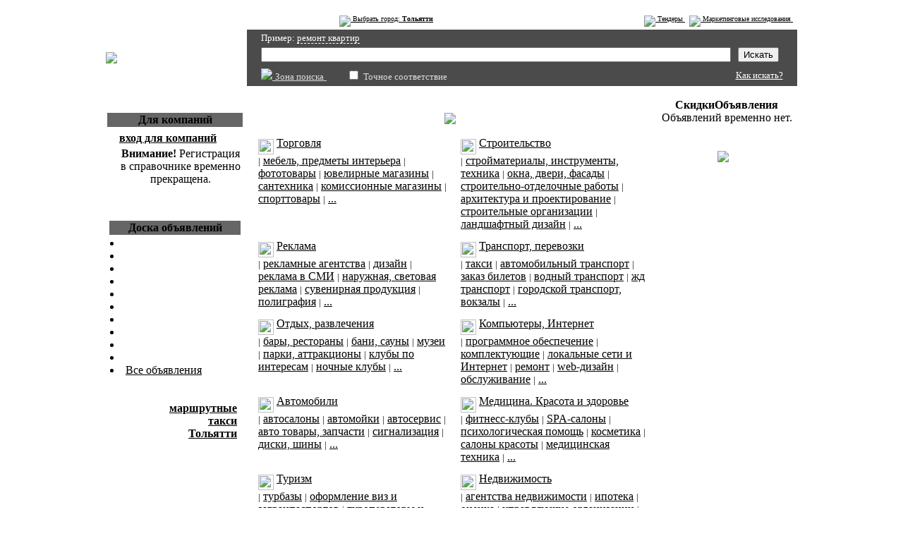

--- FILE ---
content_type: text/html; charset=UTF-8
request_url: http://biznes63.ru/func/sort.php_s1=sort3_amp;s2=20_amp;referer=/company/catalog.php_id=157.html
body_size: 92741
content:

<html>
<head>

<script type="text/javascript" src="/static/js/analytics.js" ></script>
<link type="text/css" rel="stylesheet" href="/static/css/banner-styles.css"/>




 <title>Справочник предприятий, фирм, услуг города Тольятти и Самарской области</title>
 <META HTTP-EQUIV="Pragma" CONTENT="no-cache">
 <meta name="description" content="Справочник предприятий, фирм, услуг города Тольятти и Самарской области">
 <meta name="keywords" content="предприятия, компания, фирма, организация, услуги, услуга">
 <meta name="verify-v1" content="DGwVeeVavIjR4VeJhckRtrfQzydNb4cER3W1s8mXiT0=" />

 <link rel="stylesheet"  href="style.css">
 <link rel="icon" href="http://biznes63.ru/favicon.ico" type="image/x-icon">
 <meta http-equiv="Content-Type" content="text/html; charset=utf-8">
 <META HTTP-EQUIV="Pragma" CONTENT="no-cache">
 <script language="JavaScript" src="func/func.js"></script>
</head>

<body leftmargin="0" rightmargin="0" link="black" alink="#5E5E5E" vlink="black" text="black" bgcolor="white" topmargin="0" bottommargin="0">





<br>
<table border="0" width="980" align="center">
<tr>
<td width="140">&nbsp;</td>

<td align="right">
<div style="font-size: x-small">
<!--
<a href="##" onClick="cursorOn('show', 'into_panel')">
<img src="img/in.gif" border="0" align="texttop">
Вход для компаний
</a>&nbsp;
 -->
<a href="my/city.php.html" >
<img src="img/zeml.gif" border="0" align="middle">

Выбрать город: <b>Тольятти</b>

</a>
</div>
 </td>

<td align="right">
<div style="font-size: x-small">
<a href="tenders/rubricator.php.html" >
<img src="img/tender.gif" border="0" align="middle">
Тендеры

</a>&nbsp;

<a href="marketingovye_issledovanija/index.html" class="tender">
<img src="img/diagrama.gif" border="0" align="middle">
Маркетинговые исследования
</a>&nbsp;




</div>
</td>



</tr>
</table>



	   <FORM name="search" ACTION="http://biznes63.ru/company/search.php" METHOD="get" style="padding: 0; margin: 0">


	<table align="center" border="0" width="980"  cellpadding="0" cellspacing="0">
		<tr>
			<td width="200">


	         <a href="index.html"><img src="img/logo.gif" border="0"></a>

			</td>
			<td>





	<table border="0" width="100%" style="background: url(img/bg_search.gif) #4B4B4B; height: 80" cellpadding="0" cellspacing="0">
		<tr>
			<td valign="top" width="20"></td>
			<td>

				<font size="2" color="white">Пример: <a href="index.html##" onclick="document.search.id.value = '&#1088;&#1077;&#1084;&#1086;&#1085;&#1090; &#1082;&#1074;&#1072;&#1088;&#1090;&#1080;&#1088;';" style="text-decoration: none; border-bottom: 1px dashed #fff; color: white">ремонт квартир</a></font>

				<input type="text" id="search_id" name="id" size="40" maxlength="256" style="width: 100%; margin: 5 0 0 0">


	        </td>
			<td width="60" style="padding: 0 10">

				<input type="submit" value="Искать" style="margin: 20 0 0 0">

	        </td>
			<td valign="top" align="right" width="14"></td>
		</tr>
	    <tr>
			<td></td>
			<td style="position:relative">


        <a style="color: #DDDDDD" href="index.html##" onClick="zoneSearch('show', 'zone_search')">
			<img src="img/antena.gif" border="0" align="textbottom"> <font size="2">Зона поиска</font>
		</a>

		 &nbsp;&nbsp;&nbsp;&nbsp;&nbsp;&nbsp;

		<input type="checkbox" name="tochno" value="1"

	
		> <font size="2" color="#DDDDDD" style="cursor: hand" onmousedown="document.getElementById('tochno').checked = (document.getElementById('tochno').checked ? false : true);"> Точное соответствие
		</font><br>


<div class="zone_plus1" id="zone_show_win">

<div id="zone_search" style="display: none; color: #ffffff">




    <br>

	<table border="0"  style="color: #ffffff">
		<tr>
			<td>

 				<div class="text">

				<input type="checkbox" id="comp" name="wh[]" value="c"			   	
				>

				<font style="cursor: hand" onmousedown="document.getElementById('comp').checked = (document.getElementById('comp').checked ? false : true);">
					Название компании
				</font><br>

				<input type="checkbox" id="c1" name="wh[]" value="с"
				>

				<font style="cursor: hand" onmousedown="document.getElementById('c1').checked = (document.getElementById('c1').checked ? false : true);">
					Краткое описание компании
				</font><br>


				<input type="checkbox" id="c2" name="wh[]" value="c2"
				>

				<font style="cursor: hand" onmousedown="document.getElementById('c2').checked = (document.getElementById('c2').checked ? false : true);">
					Полное описание компании
				</font><br>


				<input type="checkbox" id="k" name="wh[]" value="k"
				>

				<font style="cursor: hand" onmousedown="document.getElementById('k').checked = (document.getElementById('k').checked ? false : true);">
					Ключевые слова
				</font><br>


				<input type="checkbox" id="g" name="wh[]" value="g"
				>

				<font style="cursor: hand" onmousedown="document.getElementById('g').checked = (document.getElementById('g').checked ? false : true);">
					Название товара
				</font><br>


				<input type="checkbox" id="g1" name="wh[]" value="g1"
				>

				<font style="cursor: hand" onmousedown="document.getElementById('g1').checked = (document.getElementById('g1').checked ? false : true);">
					Описание товара
				</font><br>


				<input type="checkbox" id="a" name="wh[]" value="a"
				>

				<font style="cursor: hand" onmousedown="document.getElementById('a').checked = (document.getElementById('a').checked ? false : true);">
					Заголовок объявления о скидке
				</font><br>


				<input type="checkbox" id="a1" name="wh[]" value="a1"
				>

				<font style="cursor: hand" onmousedown="document.getElementById('a1').checked = (document.getElementById('a1').checked ? false : true);">
					Описание скидки
				</font><br><br>


    			<input type="button" value="Выбрать" onClick="zoneSearch('close', 'zone_search')">

				</div>

			</td>
			<td valign="top">

 				<div class="text">

                  Улица<br>
                  <input type="text" name="sadress" size="15" maxlength="20"><br><br>

                  Телефон<br>
                  <input type="text" name="stelephone" size="15" maxlength="20"><br><br>

 				</div>

			</td>
		</tr>
	</table>


    <br>

	</div>
	</div>
	</div>



			</td>
			<td align="center">

 			<font size="-1">
					<a style="color:white" href="index.html#" onClick="window.open
	('http://biznes63.ru/message/search.php', 'newWin', 'toolbar=no, location=no, menubar=no, scrollbars=yes, resize=yes, height=400, width=400, left=0, top=0')">Как искать?</a>


			</td>
		</tr>

	</table>


		</td>
	</tr>
</table>


	</form>



  

<table border="0" cellpadding="0" cellspacing="0" bgcolor="white" width="980" align="center">
 <tr>

		<td width="180" align="center" valign="top">
<br>
<table width="100%" align="center">
<tr>
     <td align="center" colspan="2" bgcolor="#666666" class="fon_plus2">
     <b class="white2">Для компаний</b>
   </td>
</tr>
<tr>
<td colspan="2" align="center">
<!--
<b><a href="project/zayav.php.html" class="add">добавить компанию</a></b>
<img src="../img/add.gif" border="0">  -->
</td>
</tr>
<tr>

<td align="left">
<img src="img/gal.gif" alt="" width="12" height="12" border="0">
</td>
<td>
<a href="index.html##" onClick="cursorOn('show', 'into_panel')" class="box1">
<b>вход для компаний</b>
</a>
</td>
</tr>

<tr>
<td align="left">

</td>
<td align="center" class="comp_deskr">
<b>Внимание!</b> Регистрация в справочнике временно прекращена.
</td>
</tr>
<!--
<tr>
<td align="left">
<img src="img/gal.gif" alt="" width="12" height="12" border="0">
</td>
<td>
<a href="project/index.php.html" class="box1">преимущества
платной регистрации</a>
</td>
</tr>

<tr>
<td align="left">
<img src="img/gal.gif" alt="" width="12" height="12" border="0">
</td>
<td>
<a href="project/reklama.php.html" class="box1">реклама на сайте</a>
</td>
</tr>
   -->
<tr>
     <td colspan="2"><br></td>
</tr>
  <!--
<tr>
     <td align="center" colspan="2" bgcolor="#666666" class="fon_plus2">
     <b class="white2">Личный кабинет</b>
   </td>
</tr>
<tr>
<td align="left">
<img src="img/gal.gif" alt="" width="12" height="12" border="0">
</td>
<td>
<a href="project/best.php.html" class="box1">возможности Личного кабинета</a>
</td>
</tr>
<tr>
<td align="left">
<img src="img/gal.gif" alt="" width="12" height="12" border="0">
</td>
<td>
<a href="my/reg.php.html" class="box1">зарегистрировать Личный кабинет</a>
</td>
</tr>
<tr>
<td align="left">
<img src="img/gal.gif" alt="" width="12" height="12" border="0">
</td>
<td>
<a href="my/open.php.html" class="box1"><b>войти в Личный кабинет</b></a>
</td>
</tr>
 -->

 <tr>
     <td colspan="2">
     <br>
	</td>
</tr>
<tr> <br>
<td colspan="2" class="bordc">
<!--doska-->
  <table width="100%" align="center">
<tr>
     <td align="center" colspan="2" bgcolor="#666666" class="fon_plus2">
     <b class="white2">Доска объявлений</b>
   </td>
</tr>
<tr>
<td colspan="2">
<div align="left">

	<li> <div style="font-size: x-small"></div></li>
	
	<li> <div style="font-size: x-small"></div></li>
	
	<li> <div style="font-size: x-small"></div></li>
	
	<li> <div style="font-size: x-small"></div></li>
	
	<li> <div style="font-size: x-small"></div></li>
	
	<li> <div style="font-size: x-small"></div></li>
	
	<li> <div style="font-size: x-small"></div></li>
	
	<li> <div style="font-size: x-small"></div></li>
	
	<li> <div style="font-size: x-small"></div></li>
	
	<li> <div style="font-size: x-small"></div></li>
	<li class="last"><a href="index.html"><u>Все объявления</u></a></li>
</div>
</td>
</tr>
</table>
<!--end doska-->
     </td>
</tr>

<tr>
     <td colspan="2"><br></td>
</tr>

<tr>
     <td align="center" colspan="2">

 <!--banner
   <table border="0" width="190px" height="90px" cellpadding="5" align="center">

	<tr>
     <td>
	      <div align="center">

<a href="project/reklama.php.html" title="как разместить рекламу">
как разместить рекламу
</a>
</div>
<br>
	</td>
</tr>
</table>
 end banner-->

<!--taxi-->
   <table border="0" width="190px" height="90px" cellpadding="5" align="center">

	<tr>
		<td background="http://biznes63.ru/img/taxi.gif" align="right" valign="baseline">
		<a href="project/taxi.php.html" class="taxi"title="маршрутные такси Тольятти">
    <b>маршрутные<br> такси<br> Тольятти</b>
</a>
</b>
		</td>
	</tr>
</table>
 <!--end taxi-->
        <br><br>
		<br>



   </td>
</tr>

</table>
</td>
     <td width="20"></td>
		<td valign="top">
  <br>
		<!--
		<div align="center">
<a href="project/reklama.php.html" title="как разместить рекламу">
<img src="img/banner_pr2.gif" border="0"><br>
как разместить рекламу
</a>
</div>
   -->





 
<table border="0" width="100%" cellspacing="0" cellpadding="0"><tr><td valign="top" colspan="2">
     <div style="text-align: center; padding: 20 10 0 0">
	  <a href="referer.php_go=3.html" target="_blank">
       <img src="img/banners/476_61.png" border="0">
      </a>
	 </div>
	 <br>
    </td></tr><tr><td valign="top" width="50%"  style="padding: 0 10 13 0"> <img src=img/icons/icon.gif align="middle" border="0" width="22" alt="Торговля" title="Торговля"> <a class="razdel" href="r/16.html" title="Торговля"> Торговля</a><br> <font size="-1" class="razdelitel">|</font> <a class="podrazdel" href="company/80.html" title="Торговля » мебель, предметы интерьера">мебель, предметы интерьера</a> <font size="-1" class="razdelitel">|</font> <a class="podrazdel" href="company/161.html" title="Торговля » фототовары">фототовары</a> <font size="-1" class="razdelitel">|</font> <a class="podrazdel" href="company/123.html" title="Торговля » ювелирные магазины">ювелирные магазины</a> <font size="-1" class="razdelitel">|</font> <a class="podrazdel" href="company/120.html" title="Торговля » сантехника">сантехника</a> <font size="-1" class="razdelitel">|</font> <a class="podrazdel" href="company/119.html" title="Торговля » комиссионные магазины">комиссионные магазины</a> <font size="-1" class="razdelitel">|</font> <a class="podrazdel" href="company/118.html" title="Торговля » спорттовары">спорттовары</a> <font size="-1" class=razdelitel>|</font> <a href="r/16.html" title="Торговля">...</a><br></td><td  valign="top" style="padding: 0 0 13 10"> <img src=img/icons/icon.gif align="middle" border="0" width="22" alt="Строительство" title="Строительство"> <a class="razdel" href="r/13.html" title="Строительство"> Строительство</a><br> <font size="-1" class="razdelitel">|</font> <a class="podrazdel" href="company/95.html" title="Строительство » стройматериалы, инструменты, техника">стройматериалы, инструменты, техника</a> <font size="-1" class="razdelitel">|</font> <a class="podrazdel" href="company/96.html" title="Строительство » окна, двери, фасады">окна, двери, фасады</a> <font size="-1" class="razdelitel">|</font> <a class="podrazdel" href="company/98.html" title="Строительство » строительно-отделочные работы">строительно-отделочные работы</a> <font size="-1" class="razdelitel">|</font> <a class="podrazdel" href="company/99.html" title="Строительство » архитектура и проектирование">архитектура и проектирование</a> <font size="-1" class="razdelitel">|</font> <a class="podrazdel" href="company/158.html" title="Строительство » строительные организации">строительные организации</a> <font size="-1" class="razdelitel">|</font> <a class="podrazdel" href="company/167.html" title="Строительство » ландшафтный дизайн">ландшафтный дизайн</a> <font size="-1" class=razdelitel>|</font> <a href="r/13.html" title="Строительство">...</a><br></td></tr><tr><td valign="top" width="50%"  style="padding: 0 10 13 0"> <img src=img/icons/icon.gif align="middle" border="0" width="22" alt="Реклама" title="Реклама"> <a class="razdel" href="r/5.html" title="Реклама"> Реклама</a><br> <font size="-1" class="razdelitel">|</font> <a class="podrazdel" href="company/48.html" title="Реклама » рекламные агентства">рекламные агентства</a> <font size="-1" class="razdelitel">|</font> <a class="podrazdel" href="company/47.html" title="Реклама » дизайн">дизайн</a> <font size="-1" class="razdelitel">|</font> <a class="podrazdel" href="company/50.html" title="Реклама » реклама в СМИ">реклама в СМИ</a> <font size="-1" class="razdelitel">|</font> <a class="podrazdel" href="company/49.html" title="Реклама » наружная, световая реклама">наружная, световая реклама</a> <font size="-1" class="razdelitel">|</font> <a class="podrazdel" href="company/46.html" title="Реклама » сувенирная продукция">сувенирная продукция</a> <font size="-1" class="razdelitel">|</font> <a class="podrazdel" href="company/45.html" title="Реклама » полиграфия">полиграфия</a> <font size="-1" class=razdelitel>|</font> <a href="r/5.html" title="Реклама">...</a><br></td><td  valign="top" style="padding: 0 0 13 10"> <img src=img/icons/icon.gif align="middle" border="0" width="22" alt="Транспорт, перевозки" title="Транспорт, перевозки"> <a class="razdel" href="r/17.html" title="Транспорт, перевозки"> Транспорт, перевозки</a><br> <font size="-1" class="razdelitel">|</font> <a class="podrazdel" href="company/134.html" title="Транспорт, перевозки » такси">такси</a> <font size="-1" class="razdelitel">|</font> <a class="podrazdel" href="company/127.html" title="Транспорт, перевозки » автомобильный транспорт">автомобильный транспорт</a> <font size="-1" class="razdelitel">|</font> <a class="podrazdel" href="company/124.html" title="Транспорт, перевозки » заказ билетов">заказ билетов</a> <font size="-1" class="razdelitel">|</font> <a class="podrazdel" href="company/125.html" title="Транспорт, перевозки » водный транспорт">водный транспорт</a> <font size="-1" class="razdelitel">|</font> <a class="podrazdel" href="company/126.html" title="Транспорт, перевозки » жд транспорт">жд транспорт</a> <font size="-1" class="razdelitel">|</font> <a class="podrazdel" href="company/130.html" title="Транспорт, перевозки » городской транспорт, вокзалы">городской транспорт, вокзалы</a> <font size="-1" class=razdelitel>|</font> <a href="r/17.html" title="Транспорт, перевозки">...</a><br></td></tr><tr><td valign="top" width="50%"  style="padding: 0 10 13 0"> <img src=img/icons/icon.gif align="middle" border="0" width="22" alt="Отдых, развлечения" title="Отдых, развлечения"> <a class="razdel" href="r/19.html" title="Отдых, развлечения"> Отдых, развлечения</a><br> <font size="-1" class="razdelitel">|</font> <a class="podrazdel" href="company/141.html" title="Отдых, развлечения » бары, рестораны">бары, рестораны</a> <font size="-1" class="razdelitel">|</font> <a class="podrazdel" href="company/139.html" title="Отдых, развлечения » бани, сауны">бани, сауны</a> <font size="-1" class="razdelitel">|</font> <a class="podrazdel" href="company/185.html" title="Отдых, развлечения » музеи">музеи</a> <font size="-1" class="razdelitel">|</font> <a class="podrazdel" href="company/155.html" title="Отдых, развлечения » парки, аттракционы">парки, аттракционы</a> <font size="-1" class="razdelitel">|</font> <a class="podrazdel" href="company/154.html" title="Отдых, развлечения » клубы по интересам">клубы по интересам</a> <font size="-1" class="razdelitel">|</font> <a class="podrazdel" href="company/153.html" title="Отдых, развлечения » ночные клубы">ночные клубы</a> <font size="-1" class=razdelitel>|</font> <a href="r/19.html" title="Отдых, развлечения">...</a><br></td><td  valign="top" style="padding: 0 0 13 10"> <img src=img/icons/icon.gif align="middle" border="0" width="22" alt="Компьютеры, Интернет" title="Компьютеры, Интернет"> <a class="razdel" href="r/8.html" title="Компьютеры, Интернет"> Компьютеры, Интернет</a><br> <font size="-1" class="razdelitel">|</font> <a class="podrazdel" href="company/62.html" title="Компьютеры, Интернет » программное обеспечение">программное обеспечение</a> <font size="-1" class="razdelitel">|</font> <a class="podrazdel" href="company/63.html" title="Компьютеры, Интернет » комплектующие">комплектующие</a> <font size="-1" class="razdelitel">|</font> <a class="podrazdel" href="company/64.html" title="Компьютеры, Интернет » локальные сети и Интернет">локальные сети и Интернет</a> <font size="-1" class="razdelitel">|</font> <a class="podrazdel" href="company/65.html" title="Компьютеры, Интернет » ремонт">ремонт</a> <font size="-1" class="razdelitel">|</font> <a class="podrazdel" href="company/170.html" title="Компьютеры, Интернет » web-дизайн">web-дизайн</a> <font size="-1" class="razdelitel">|</font> <a class="podrazdel" href="company/191.html" title="Компьютеры, Интернет » обслуживание">обслуживание</a> <font size="-1" class=razdelitel>|</font> <a href="r/8.html" title="Компьютеры, Интернет">...</a><br></td></tr><tr><td valign="top" width="50%"  style="padding: 0 10 13 0"> <img src=img/icons/icon.gif align="middle" border="0" width="22" alt="Автомобили" title="Автомобили"> <a class="razdel" href="r/1.html" title="Автомобили"> Автомобили</a><br> <font size="-1" class="razdelitel">|</font> <a class="podrazdel" href="company/25.html" title="Автомобили » автосалоны">автосалоны</a> <font size="-1" class="razdelitel">|</font> <a class="podrazdel" href="company/22.html" title="Автомобили » автомойки">автомойки</a> <font size="-1" class="razdelitel">|</font> <a class="podrazdel" href="company/23.html" title="Автомобили » автосервис">автосервис</a> <font size="-1" class="razdelitel">|</font> <a class="podrazdel" href="company/27.html" title="Автомобили » авто товары, запчасти">авто товары, запчасти</a> <font size="-1" class="razdelitel">|</font> <a class="podrazdel" href="company/29.html" title="Автомобили » сигнализация">сигнализация</a> <font size="-1" class="razdelitel">|</font> <a class="podrazdel" href="company/28.html" title="Автомобили » диски, шины">диски, шины</a> <font size="-1" class=razdelitel>|</font> <a href="r/1.html" title="Автомобили">...</a><br></td><td  valign="top" style="padding: 0 0 13 10"> <img src=img/icons/icon.gif align="middle" border="0" width="22" alt="Медицина. Красота и здоровье" title="Медицина. Красота и здоровье"> <a class="razdel" href="r/9.html" title="Медицина. Красота и здоровье"> Медицина. Красота и здоровье</a><br> <font size="-1" class="razdelitel">|</font> <a class="podrazdel" href="company/187.html" title="Медицина. Красота и здоровье » фитнесс-клубы">фитнесс-клубы</a> <font size="-1" class="razdelitel">|</font> <a class="podrazdel" href="company/165.html" title="Медицина. Красота и здоровье » SPA-салоны">SPA-салоны</a> <font size="-1" class="razdelitel">|</font> <a class="podrazdel" href="company/147.html" title="Медицина. Красота и здоровье » психологическая помощь">психологическая помощь</a> <font size="-1" class="razdelitel">|</font> <a class="podrazdel" href="company/79.html" title="Медицина. Красота и здоровье » косметика">косметика</a> <font size="-1" class="razdelitel">|</font> <a class="podrazdel" href="company/78.html" title="Медицина. Красота и здоровье » салоны  красоты">салоны  красоты</a> <font size="-1" class="razdelitel">|</font> <a class="podrazdel" href="company/77.html" title="Медицина. Красота и здоровье » медицинская техника">медицинская техника</a> <font size="-1" class=razdelitel>|</font> <a href="r/9.html" title="Медицина. Красота и здоровье">...</a><br></td></tr><tr><td valign="top" width="50%"  style="padding: 0 10 13 0"> <img src=img/icons/icon.gif align="middle" border="0" width="22" alt="Туризм" title="Туризм"> <a class="razdel" href="r/18.html" title="Туризм"> Туризм</a><br> <font size="-1" class="razdelitel">|</font> <a class="podrazdel" href="company/135.html" title="Туризм » турбазы">турбазы</a> <font size="-1" class="razdelitel">|</font> <a class="podrazdel" href="company/136.html" title="Туризм » оформление виз и загранпаспортов">оформление виз и загранпаспортов</a> <font size="-1" class="razdelitel">|</font> <a class="podrazdel" href="company/137.html" title="Туризм » туроператоры и турагенства">туроператоры и турагенства</a> <font size="-1" class="razdelitel">|</font> <a class="podrazdel" href="company/138.html" title="Туризм » гостиницы, отели, мотели">гостиницы, отели, мотели</a> <font size="-1" class=razdelitel>|</font> <a href="r/18.html" title="Туризм">...</a><br></td><td  valign="top" style="padding: 0 0 13 10"> <img src=img/icons/icon.gif align="middle" border="0" width="22" alt="Недвижимость" title="Недвижимость"> <a class="razdel" href="r/14.html" title="Недвижимость"> Недвижимость</a><br> <font size="-1" class="razdelitel">|</font> <a class="podrazdel" href="company/100.html" title="Недвижимость » агентства недвижимости">агентства недвижимости</a> <font size="-1" class="razdelitel">|</font> <a class="podrazdel" href="company/101.html" title="Недвижимость » ипотека">ипотека</a> <font size="-1" class="razdelitel">|</font> <a class="podrazdel" href="company/102.html" title="Недвижимость » оценка">оценка</a> <font size="-1" class="razdelitel">|</font> <a class="podrazdel" href="company/157.html" title="Недвижимость » управляющие организации">управляющие организации</a> <font size="-1" class=razdelitel>|</font> <a href="r/14.html" title="Недвижимость">...</a><br></td></tr><tr><td valign="top" width="50%"  style="padding: 0 10 13 0"> <img src=img/icons/icon.gif align="middle" border="0" width="22" alt="Услуги населению" title="Услуги населению"> <a class="razdel" href="r/162.html" title="Услуги населению"> Услуги населению</a><br> <font size="-1" class="razdelitel">|</font> <a class="podrazdel" href="company/171.html" title="Услуги населению » услуги видеооператора">услуги видеооператора</a> <font size="-1" class="razdelitel">|</font> <a class="podrazdel" href="company/164.html" title="Услуги населению » услуги фотографа">услуги фотографа</a> <font size="-1" class="razdelitel">|</font> <a class="podrazdel" href="company/172.html" title="Услуги населению » организация торжеств">организация торжеств</a> <font size="-1" class="razdelitel">|</font> <a class="podrazdel" href="company/173.html" title="Услуги населению » фотопечать">фотопечать</a> <font size="-1" class="razdelitel">|</font> <a class="podrazdel" href="company/180.html" title="Услуги населению » ремонт техники">ремонт техники</a> <font size="-1" class="razdelitel">|</font> <a class="podrazdel" href="company/181.html" title="Услуги населению » химчистки">химчистки</a> <font size="-1" class=razdelitel>|</font> <a href="r/162.html" title="Услуги населению">...</a><br></td><td  valign="top" style="padding: 0 0 13 10"> <img src=img/icons/icon.gif align="middle" border="0" width="22" alt="Услуги для бизнеса" title="Услуги для бизнеса"> <a class="razdel" href="r/6.html" title="Услуги для бизнеса"> Услуги для бизнеса</a><br> <font size="-1" class="razdelitel">|</font> <a class="podrazdel" href="company/190.html" title="Услуги для бизнеса » аутсорсинг">аутсорсинг</a> <font size="-1" class="razdelitel">|</font> <a class="podrazdel" href="company/51.html" title="Услуги для бизнеса » бухгалтерия, аудит">бухгалтерия, аудит</a> <font size="-1" class="razdelitel">|</font> <a class="podrazdel" href="company/52.html" title="Услуги для бизнеса » лизинг">лизинг</a> <font size="-1" class="razdelitel">|</font> <a class="podrazdel" href="company/53.html" title="Услуги для бизнеса » переводчик">переводчик</a> <font size="-1" class="razdelitel">|</font> <a class="podrazdel" href="company/54.html" title="Услуги для бизнеса » печати, штампы">печати, штампы</a> <font size="-1" class="razdelitel">|</font> <a class="podrazdel" href="company/55.html" title="Услуги для бизнеса » экономисты">экономисты</a> <font size="-1" class=razdelitel>|</font> <a href="r/6.html" title="Услуги для бизнеса">...</a><br></td></tr><tr><td valign="top" width="50%"  style="padding: 0 10 13 0"> <img src=img/icons/icon.gif align="middle" border="0" width="22" alt="Промышленность" title="Промышленность"> <a class="razdel" href="r/12.html" title="Промышленность"> Промышленность</a><br> <font size="-1" class="razdelitel">|</font> <a class="podrazdel" href="company/92.html" title="Промышленность » оборудование">оборудование</a> <font size="-1" class="razdelitel">|</font> <a class="podrazdel" href="company/93.html" title="Промышленность » продукция">продукция</a> <font size="-1" class="razdelitel">|</font> <a class="podrazdel" href="company/94.html" title="Промышленность » работы">работы</a> <font size="-1" class="razdelitel">|</font> <a class="podrazdel" href="company/159.html" title="Промышленность » энергетика">энергетика</a> <font size="-1" class=razdelitel>|</font> <a href="r/12.html" title="Промышленность">...</a><br></td><td  valign="top" style="padding: 0 0 13 10"> <img src=img/icons/icon.gif align="middle" border="0" width="22" alt="Финансы" title="Финансы"> <a class="razdel" href="r/3.html" title="Финансы"> Финансы</a><br> <font size="-1" class="razdelitel">|</font> <a class="podrazdel" href="company/35.html" title="Финансы » банковские услуги">банковские услуги</a> <font size="-1" class="razdelitel">|</font> <a class="podrazdel" href="company/37.html" title="Финансы » инвестиции">инвестиции</a> <font size="-1" class="razdelitel">|</font> <a class="podrazdel" href="company/38.html" title="Финансы » биржи, брокеры">биржи, брокеры</a> <font size="-1" class="razdelitel">|</font> <a class="podrazdel" href="company/39.html" title="Финансы » управляющие компании">управляющие компании</a> <font size="-1" class="razdelitel">|</font> <a class="podrazdel" href="company/160.html" title="Финансы » кредитование">кредитование</a> <font size="-1" class=razdelitel>|</font> <a href="r/3.html" title="Финансы">...</a><br></td></tr><tr><td valign="top" width="50%"  style="padding: 0 10 13 0"> <img src=img/icons/icon.gif align="middle" border="0" width="22" alt="Безопасность" title="Безопасность"> <a class="razdel" href="r/2.html" title="Безопасность"> Безопасность</a><br> <font size="-1" class="razdelitel">|</font> <a class="podrazdel" href="company/30.html" title="Безопасность » оборудование, охранные системы">оборудование, охранные системы</a> <font size="-1" class="razdelitel">|</font> <a class="podrazdel" href="company/31.html" title="Безопасность » средства самозащиты">средства самозащиты</a> <font size="-1" class="razdelitel">|</font> <a class="podrazdel" href="company/32.html" title="Безопасность » страхование">страхование</a> <font size="-1" class="razdelitel">|</font> <a class="podrazdel" href="company/33.html" title="Безопасность » детективные агентства">детективные агентства</a> <font size="-1" class="razdelitel">|</font> <a class="podrazdel" href="company/34.html" title="Безопасность » охранные агентства">охранные агентства</a> <font size="-1" class=razdelitel>|</font> <a href="r/2.html" title="Безопасность">...</a><br></td><td  valign="top" style="padding: 0 0 13 10"> <img src=img/icons/icon.gif align="middle" border="0" width="22" alt="Юридические услуги" title="Юридические услуги"> <a class="razdel" href="r/7.html" title="Юридические услуги"> Юридические услуги</a><br> <font size="-1" class="razdelitel">|</font> <a class="podrazdel" href="company/58.html" title="Юридические услуги » правовая помощь">правовая помощь</a> <font size="-1" class="razdelitel">|</font> <a class="podrazdel" href="company/59.html" title="Юридические услуги » лицензирование, патентование, стандартизация">лицензирование, патентование, стандартизация</a> <font size="-1" class="razdelitel">|</font> <a class="podrazdel" href="company/60.html" title="Юридические услуги » экспертиза, оценка">экспертиза, оценка</a> <font size="-1" class="razdelitel">|</font> <a class="podrazdel" href="company/61.html" title="Юридические услуги » суды, прокуратуры">суды, прокуратуры</a> <font size="-1" class="razdelitel">|</font> <a class="podrazdel" href="company/148.html" title="Юридические услуги » нотариусы">нотариусы</a> <font size="-1" class="razdelitel">|</font> <a class="podrazdel" href="company/189.html" title="Юридические услуги » защита прав потребителей">защита прав потребителей</a> <font size="-1" class=razdelitel>|</font> <a href="r/7.html" title="Юридические услуги">...</a><br></td></tr><tr><td valign="top" width="50%"  style="padding: 0 10 13 0"> <img src=img/icons/icon.gif align="middle" border="0" width="22" alt="Телекоммуникации, связь" title="Телекоммуникации, связь"> <a class="razdel" href="r/15.html" title="Телекоммуникации, связь"> Телекоммуникации, связь</a><br> <font size="-1" class="razdelitel">|</font> <a class="podrazdel" href="company/104.html" title="Телекоммуникации, связь » оборудование">оборудование</a> <font size="-1" class="razdelitel">|</font> <a class="podrazdel" href="company/105.html" title="Телекоммуникации, связь » почтовые услуги">почтовые услуги</a> <font size="-1" class="razdelitel">|</font> <a class="podrazdel" href="company/106.html" title="Телекоммуникации, связь » телефонная связь">телефонная связь</a> <font size="-1" class="razdelitel">|</font> <a class="podrazdel" href="company/107.html" title="Телекоммуникации, связь » СМИ">СМИ</a> <font size="-1" class=razdelitel>|</font> <a href="r/15.html" title="Телекоммуникации, связь">...</a><br></td><td  valign="top" style="padding: 0 0 13 10"> <img src=img/icons/icon.gif align="middle" border="0" width="22" alt="Образование" title="Образование"> <a class="razdel" href="r/11.html" title="Образование"> Образование</a><br> <font size="-1" class="razdelitel">|</font> <a class="podrazdel" href="company/86.html" title="Образование » детское образование">детское образование</a> <font size="-1" class="razdelitel">|</font> <a class="podrazdel" href="company/88.html" title="Образование » высшее образование">высшее образование</a> <font size="-1" class="razdelitel">|</font> <a class="podrazdel" href="company/91.html" title="Образование » иностранные языки">иностранные языки</a> <font size="-1" class="razdelitel">|</font> <a class="podrazdel" href="company/188.html" title="Образование » профессиональное образование">профессиональное образование</a> <font size="-1" class="razdelitel">|</font> <a class="podrazdel" href="company/85.html" title="Образование » научные организации">научные организации</a> <font size="-1" class="razdelitel">|</font> <a class="podrazdel" href="company/87.html" title="Образование » среднее образование">среднее образование</a> <font size="-1" class=razdelitel>|</font> <a href="r/11.html" title="Образование">...</a><br></td></tr><tr><td valign="top" width="50%"  style="padding: 0 10 13 0"> <img src=img/icons/icon.gif align="middle" border="0" width="22" alt="Работа" title="Работа"> <a class="razdel" href="r/4.html" title="Работа"> Работа</a><br> <font size="-1" class="razdelitel">|</font> <a class="podrazdel" href="company/40.html" title="Работа » кадровые агентства">кадровые агентства</a> <font size="-1" class=razdelitel>|</font> <a href="r/4.html" title="Работа">...</a><br></td><td  valign="top" style="padding: 0 0 13 10"> <img src=img/icons/icon.gif align="middle" border="0" width="22" alt="Домашние животные" title="Домашние животные"> <a class="razdel" href="r/174.html" title="Домашние животные"> Домашние животные</a><br> <font size="-1" class="razdelitel">|</font> <a class="podrazdel" href="company/175.html" title="Домашние животные » ветеринария">ветеринария</a> <font size="-1" class="razdelitel">|</font> <a class="podrazdel" href="company/176.html" title="Домашние животные » зоомагазины">зоомагазины</a> <font size="-1" class="razdelitel">|</font> <a class="podrazdel" href="company/177.html" title="Домашние животные » клубы">клубы</a> <font size="-1" class=razdelitel>|</font> <a href="r/174.html" title="Домашние животные">...</a><br></td></tr></table>

<br><br><table border="0">
<tr>
	<td align="center" class="comp_deskr">Каталог предприятий Бизнес63 - это желтые страницы городов Самарской области - Тольятти, Самары, Сызрани, Новокуйбышевска, Жигулевска. Вашему вниманию представлена
	информация об организациях, компаниях и предоставляемых ими услугах и товарах. Представители компаний могут бесплатно разместить в каталоге информацию о своей фирме.</td>
</tr>
</table>


		</td>
		<td width="10"> </td>
		<td valign="top" width="200" align="center"><br>




<table border="0" cellpadding="0" cellspacing="0">
 <tr>
  <td  class="menu_out" id="m_afisha" onclick="menu_show('m_afisha', 'm_notice')" valign="top">

	<b class="menu_out" id="m_afisha_name">Скидки</b>

  </td>
  <td  class="menu_on" id="m_notice" onclick="menu_show('m_notice', 'm_afisha')" valign="top">

	<b class="menu_on" id="m_notice_name">Объявления</b>

  </td>
 </tr>
</table>

<div id="m_afisha_show" style="display: none">

<div  class="menu_zag_left"><font style="color: white"></font></div>

<div class="menu_text">
Информации о скидках нет.</b>

</div>
</div>

<div id="m_notice_show">
<div  class="menu_zag_left"><font style="color: white"></font></div>

<div class="menu_text">

Объявлений временно нет.
</div>
</div>
<br>

     <div style="text-align: center; padding: 20 10 0 0">
	  <a href="referer.php_go=1.html" target="_blank">
       <img src="img/banners/banner_tentorium.gif" border="0">
      </a>
	 </div>
	 <br>
   



<!--rek blok
   <table border="0" width="100%" cellpadding="3">
   <tr>
     <td align="center" colspan="2" bgcolor="#666666" class="fon_plus2">
     <b class="white2">On-line консультация</b>
   </td>
</tr>
	<tr>
		<td align="center" class="bordc" cellpadding="5">
		<img src="http://www.32karata.ru/files/f1_1.jpg" border="0" align="left">
		<a href="viewtopic.php_t=2771_sid=4b4b7f633cd8a4f17a237feb87b208ba.html" class="podrazdel"title="On-line консультация стоматолога">

		<div align="justify">
    На все ваши вопросы отвечает главный врач Центра современной стоматологии «32 карата»,
    кандидат медицинских наук, Лобанова Вера Александровна.<br><br>
    задать вопрос >>>
    </div>
</a>

		</td>
	</tr>
</table>
 end rek blok-->

 <br>

<script language='JavaScript'>
if(typeof(b2bctb_) == 'undefined') var b2bctb_ = new Array();
var b2bctb_rand = parseInt(100000000 * Math.random());
b2bctb_[b2bctb_rand] = new Array();
b2bctb_[b2bctb_rand].update = 1;
b2bctb_[b2bctb_rand].type = 1;
b2bctb_[b2bctb_rand].w = '198px';
b2bctb_[b2bctb_rand].direction = 2;
b2bctb_[b2bctb_rand].count = 2;
b2bctb_[b2bctb_rand].background = 'FFFFFF';
b2bctb_[b2bctb_rand].border = '1px solid #cccccc';
b2bctb_[b2bctb_rand].pre_header_location = '7';
b2bctb_[b2bctb_rand].pre_header_background = 'white';
b2bctb_[b2bctb_rand].pre_header_family = 'verdana';
b2bctb_[b2bctb_rand].pre_header_size = '10';
b2bctb_[b2bctb_rand].pre_header_weight = 'normal';
b2bctb_[b2bctb_rand].pre_header_color = '747474';
b2bctb_[b2bctb_rand].elem_spacing = '4px';
b2bctb_[b2bctb_rand].elem_background = 'F4F4F4';
b2bctb_[b2bctb_rand].elem_border = '1px solid #000000';
b2bctb_[b2bctb_rand].header_family = 'verdana';
b2bctb_[b2bctb_rand].header_size = '14';
b2bctb_[b2bctb_rand].header_weight = 'bold';
b2bctb_[b2bctb_rand].header_color = 'CC0000';
b2bctb_[b2bctb_rand].header_line_h = '1';
b2bctb_[b2bctb_rand].text_family = 'verdana';
b2bctb_[b2bctb_rand].text_size = '12';
b2bctb_[b2bctb_rand].text_weight = 'normal';
b2bctb_[b2bctb_rand].text_color = '000000';
b2bctb_[b2bctb_rand].text_line_h = '1.2';
b2bctb_[b2bctb_rand].url_family = 'verdana';
b2bctb_[b2bctb_rand].url_size = '11';
b2bctb_[b2bctb_rand].url_weight = 'normal';
b2bctb_[b2bctb_rand].url_color = '747474';
b2bctb_[b2bctb_rand].links_family = 'verdana';
b2bctb_[b2bctb_rand].links_size = '12';
b2bctb_[b2bctb_rand].links_weight = 'normal';
b2bctb_[b2bctb_rand].links_color = '993300';
b2bctb_[b2bctb_rand].favicon = 1;
document.write ('<scr' + 'ipt type="text/javascript" src="http://b2bcontext.ru/services/advertisement/getblock?" + b2bctb_rand + '"></scr' + 'ipt>');
</script>

</div>
</div>
</div>
<br>


		</td>
	</tr>
</table>












<table border="0" width="980" cellpadding="0" cellspacing="0" align="center" bgcolor="#B4B4B4" style="margin-top: 20">
	<tr>
		<td style="padding:0 20">

<br>
<font size="-1" color="#F6F6F6">
  Администрация справочника "Бизнс63" за актуальность информации,<br> предоставленной компаниями, ответственности не несет.<br>
© <a href="index.html" style="color: #F6F6F6">Бизнес63</a>, 2007-13<br>
<a href="mailto:info@biznes63.ru" style="color: #F6F6F6">info@biznes63.ru</a>,<br>

</font>
		</td>
		<td align="right" valign="top" style="padding: 0 20">
		<br>


    <!--LiveInternet counter--><script type="text/javascript"><!--
document.write(" </div>

		</td>
	</tr>
</form>
</table>

<br>
<div class="text">

<img src="img/lamp.gif" border="0" align="middle">
<a href="project/zayav.php.html">Бесплатная регистрация</a><br>

</div>
</div>
</div>




</body>
</html>



  









<html>
<head>

<script type="text/javascript" src="/static/js/analytics.js" ></script>
<link type="text/css" rel="stylesheet" href="/static/css/banner-styles.css"/>




 <title>Справочник предприятий, фирм, услуг города Тольятти и Самарской области</title>
 <META HTTP-EQUIV="Pragma" CONTENT="no-cache">
 <meta name="description" content="Справочник предприятий, фирм, услуг города Тольятти и Самарской области">
 <meta name="keywords" content="предприятия, компания, фирма, организация, услуги, услуга">
 <meta name="verify-v1" content="DGwVeeVavIjR4VeJhckRtrfQzydNb4cER3W1s8mXiT0=" />

 <link rel="stylesheet"  href="style.css">
 <link rel="icon" href="http://biznes63.ru/favicon.ico" type="image/x-icon">
 <meta http-equiv="Content-Type" content="text/html; charset=utf-8">
 <META HTTP-EQUIV="Pragma" CONTENT="no-cache">
 <script language="JavaScript" src="func/func.js"></script>
</head>

<body leftmargin="0" rightmargin="0" link="black" alink="#5E5E5E" vlink="black" text="black" bgcolor="white" topmargin="0" bottommargin="0">





<br>
<table border="0" width="980" align="center">
<tr>
<td width="140">&nbsp;</td>

<td align="right">
<div style="font-size: x-small">
<!--
<a href="##" onClick="cursorOn('show', 'into_panel')">
<img src="img/in.gif" border="0" align="texttop">
Вход для компаний
</a>&nbsp;
 -->
<a href="my/city.php.html" >
<img src="img/zeml.gif" border="0" align="middle">

Выбрать город: <b>Тольятти</b>

</a>
</div>
 </td>

<td align="right">
<div style="font-size: x-small">
<a href="tenders/rubricator.php.html" >
<img src="img/tender.gif" border="0" align="middle">
Тендеры

</a>&nbsp;

<a href="marketingovye_issledovanija/index.html" class="tender">
<img src="img/diagrama.gif" border="0" align="middle">
Маркетинговые исследования
</a>&nbsp;




</div>
</td>



</tr>
</table>



	   <FORM name="search" ACTION="http://biznes63.ru/company/search.php" METHOD="get" style="padding: 0; margin: 0">


	<table align="center" border="0" width="980"  cellpadding="0" cellspacing="0">
		<tr>
			<td width="200">


	         <a href="index.html"><img src="img/logo.gif" border="0"></a>

			</td>
			<td>





	<table border="0" width="100%" style="background: url(img/bg_search.gif) #4B4B4B; height: 80" cellpadding="0" cellspacing="0">
		<tr>
			<td valign="top" width="20"></td>
			<td>

				<font size="2" color="white">Пример: <a href="index.html##" onclick="document.search.id.value = '&#1088;&#1077;&#1084;&#1086;&#1085;&#1090; &#1082;&#1074;&#1072;&#1088;&#1090;&#1080;&#1088;';" style="text-decoration: none; border-bottom: 1px dashed #fff; color: white">ремонт квартир</a></font>

				<input type="text" id="search_id" name="id" size="40" maxlength="256" style="width: 100%; margin: 5 0 0 0">


	        </td>
			<td width="60" style="padding: 0 10">

				<input type="submit" value="Искать" style="margin: 20 0 0 0">

	        </td>
			<td valign="top" align="right" width="14"></td>
		</tr>
	    <tr>
			<td></td>
			<td style="position:relative">


        <a style="color: #DDDDDD" href="index.html##" onClick="zoneSearch('show', 'zone_search')">
			<img src="img/antena.gif" border="0" align="textbottom"> <font size="2">Зона поиска</font>
		</a>

		 &nbsp;&nbsp;&nbsp;&nbsp;&nbsp;&nbsp;

		<input type="checkbox" name="tochno" value="1"

	
		> <font size="2" color="#DDDDDD" style="cursor: hand" onmousedown="document.getElementById('tochno').checked = (document.getElementById('tochno').checked ? false : true);"> Точное соответствие
		</font><br>


<div class="zone_plus1" id="zone_show_win">

<div id="zone_search" style="display: none; color: #ffffff">




    <br>

	<table border="0"  style="color: #ffffff">
		<tr>
			<td>

 				<div class="text">

				<input type="checkbox" id="comp" name="wh[]" value="c"			   	
				>

				<font style="cursor: hand" onmousedown="document.getElementById('comp').checked = (document.getElementById('comp').checked ? false : true);">
					Название компании
				</font><br>

				<input type="checkbox" id="c1" name="wh[]" value="с"
				>

				<font style="cursor: hand" onmousedown="document.getElementById('c1').checked = (document.getElementById('c1').checked ? false : true);">
					Краткое описание компании
				</font><br>


				<input type="checkbox" id="c2" name="wh[]" value="c2"
				>

				<font style="cursor: hand" onmousedown="document.getElementById('c2').checked = (document.getElementById('c2').checked ? false : true);">
					Полное описание компании
				</font><br>


				<input type="checkbox" id="k" name="wh[]" value="k"
				>

				<font style="cursor: hand" onmousedown="document.getElementById('k').checked = (document.getElementById('k').checked ? false : true);">
					Ключевые слова
				</font><br>


				<input type="checkbox" id="g" name="wh[]" value="g"
				>

				<font style="cursor: hand" onmousedown="document.getElementById('g').checked = (document.getElementById('g').checked ? false : true);">
					Название товара
				</font><br>


				<input type="checkbox" id="g1" name="wh[]" value="g1"
				>

				<font style="cursor: hand" onmousedown="document.getElementById('g1').checked = (document.getElementById('g1').checked ? false : true);">
					Описание товара
				</font><br>


				<input type="checkbox" id="a" name="wh[]" value="a"
				>

				<font style="cursor: hand" onmousedown="document.getElementById('a').checked = (document.getElementById('a').checked ? false : true);">
					Заголовок объявления о скидке
				</font><br>


				<input type="checkbox" id="a1" name="wh[]" value="a1"
				>

				<font style="cursor: hand" onmousedown="document.getElementById('a1').checked = (document.getElementById('a1').checked ? false : true);">
					Описание скидки
				</font><br><br>


    			<input type="button" value="Выбрать" onClick="zoneSearch('close', 'zone_search')">

				</div>

			</td>
			<td valign="top">

 				<div class="text">

                  Улица<br>
                  <input type="text" name="sadress" size="15" maxlength="20"><br><br>

                  Телефон<br>
                  <input type="text" name="stelephone" size="15" maxlength="20"><br><br>

 				</div>

			</td>
		</tr>
	</table>


    <br>

	</div>
	</div>
	</div>



			</td>
			<td align="center">

 			<font size="-1">
					<a style="color:white" href="index.html#" onClick="window.open
	('http://biznes63.ru/message/search.php', 'newWin', 'toolbar=no, location=no, menubar=no, scrollbars=yes, resize=yes, height=400, width=400, left=0, top=0')">Как искать?</a>


			</td>
		</tr>

	</table>


		</td>
	</tr>
</table>


	</form>



  

<table border="0" cellpadding="0" cellspacing="0" bgcolor="white" width="980" align="center">
 <tr>

		<td width="180" align="center" valign="top">
<br>
<table width="100%" align="center">
<tr>
     <td align="center" colspan="2" bgcolor="#666666" class="fon_plus2">
     <b class="white2">Для компаний</b>
   </td>
</tr>
<tr>
<td colspan="2" align="center">
<!--
<b><a href="project/zayav.php.html" class="add">добавить компанию</a></b>
<img src="../img/add.gif" border="0">  -->
</td>
</tr>
<tr>

<td align="left">
<img src="img/gal.gif" alt="" width="12" height="12" border="0">
</td>
<td>
<a href="index.html##" onClick="cursorOn('show', 'into_panel')" class="box1">
<b>вход для компаний</b>
</a>
</td>
</tr>

<tr>
<td align="left">

</td>
<td align="center" class="comp_deskr">
<b>Внимание!</b> Регистрация в справочнике временно прекращена.
</td>
</tr>
<!--
<tr>
<td align="left">
<img src="img/gal.gif" alt="" width="12" height="12" border="0">
</td>
<td>
<a href="project/index.php.html" class="box1">преимущества
платной регистрации</a>
</td>
</tr>

<tr>
<td align="left">
<img src="img/gal.gif" alt="" width="12" height="12" border="0">
</td>
<td>
<a href="project/reklama.php.html" class="box1">реклама на сайте</a>
</td>
</tr>
   -->
<tr>
     <td colspan="2"><br></td>
</tr>
  <!--
<tr>
     <td align="center" colspan="2" bgcolor="#666666" class="fon_plus2">
     <b class="white2">Личный кабинет</b>
   </td>
</tr>
<tr>
<td align="left">
<img src="img/gal.gif" alt="" width="12" height="12" border="0">
</td>
<td>
<a href="project/best.php.html" class="box1">возможности Личного кабинета</a>
</td>
</tr>
<tr>
<td align="left">
<img src="img/gal.gif" alt="" width="12" height="12" border="0">
</td>
<td>
<a href="my/reg.php.html" class="box1">зарегистрировать Личный кабинет</a>
</td>
</tr>
<tr>
<td align="left">
<img src="img/gal.gif" alt="" width="12" height="12" border="0">
</td>
<td>
<a href="my/open.php.html" class="box1"><b>войти в Личный кабинет</b></a>
</td>
</tr>
 -->

 <tr>
     <td colspan="2">
     <br>
	</td>
</tr>
<tr> <br>
<td colspan="2" class="bordc">
<!--doska-->
  <table width="100%" align="center">
<tr>
     <td align="center" colspan="2" bgcolor="#666666" class="fon_plus2">
     <b class="white2">Доска объявлений</b>
   </td>
</tr>
<tr>
<td colspan="2">
<div align="left">

	<li> <div style="font-size: x-small"></div></li>
	
	<li> <div style="font-size: x-small"></div></li>
	
	<li> <div style="font-size: x-small"></div></li>
	
	<li> <div style="font-size: x-small"></div></li>
	
	<li> <div style="font-size: x-small"></div></li>
	
	<li> <div style="font-size: x-small"></div></li>
	
	<li> <div style="font-size: x-small"></div></li>
	
	<li> <div style="font-size: x-small"></div></li>
	
	<li> <div style="font-size: x-small"></div></li>
	
	<li> <div style="font-size: x-small"></div></li>
	<li class="last"><a href="index.html"><u>Все объявления</u></a></li>
</div>
</td>
</tr>
</table>
<!--end doska-->
     </td>
</tr>

<tr>
     <td colspan="2"><br></td>
</tr>

<tr>
     <td align="center" colspan="2">

 <!--banner
   <table border="0" width="190px" height="90px" cellpadding="5" align="center">

	<tr>
     <td>
	      <div align="center">

<a href="project/reklama.php.html" title="как разместить рекламу">
как разместить рекламу
</a>
</div>
<br>
	</td>
</tr>
</table>
 end banner-->

<!--taxi-->
   <table border="0" width="190px" height="90px" cellpadding="5" align="center">

	<tr>
		<td background="http://biznes63.ru/img/taxi.gif" align="right" valign="baseline">
		<a href="project/taxi.php.html" class="taxi"title="маршрутные такси Тольятти">
    <b>маршрутные<br> такси<br> Тольятти</b>
</a>
</b>
		</td>
	</tr>
</table>
 <!--end taxi-->
        <br><br>
		<br>



   </td>
</tr>

</table>
</td>
     <td width="20"></td>
		<td valign="top">
  <br>
		<!--
		<div align="center">
<a href="project/reklama.php.html" title="как разместить рекламу">
<img src="img/banner_pr2.gif" border="0"><br>
как разместить рекламу
</a>
</div>
   -->





 
<table border="0" width="100%" cellspacing="0" cellpadding="0"><tr><td valign="top" colspan="2">
     <div style="text-align: center; padding: 20 10 0 0">
	  <a href="referer.php_go=3.html" target="_blank">
       <img src="img/banners/476_61.png" border="0">
      </a>
	 </div>
	 <br>
    </td></tr><tr><td valign="top" width="50%"  style="padding: 0 10 13 0"> <img src=img/icons/icon.gif align="middle" border="0" width="22" alt="Торговля" title="Торговля"> <a class="razdel" href="r/16.html" title="Торговля"> Торговля</a><br> <font size="-1" class="razdelitel">|</font> <a class="podrazdel" href="company/80.html" title="Торговля » мебель, предметы интерьера">мебель, предметы интерьера</a> <font size="-1" class="razdelitel">|</font> <a class="podrazdel" href="company/161.html" title="Торговля » фототовары">фототовары</a> <font size="-1" class="razdelitel">|</font> <a class="podrazdel" href="company/123.html" title="Торговля » ювелирные магазины">ювелирные магазины</a> <font size="-1" class="razdelitel">|</font> <a class="podrazdel" href="company/120.html" title="Торговля » сантехника">сантехника</a> <font size="-1" class="razdelitel">|</font> <a class="podrazdel" href="company/119.html" title="Торговля » комиссионные магазины">комиссионные магазины</a> <font size="-1" class="razdelitel">|</font> <a class="podrazdel" href="company/118.html" title="Торговля » спорттовары">спорттовары</a> <font size="-1" class=razdelitel>|</font> <a href="r/16.html" title="Торговля">...</a><br></td><td  valign="top" style="padding: 0 0 13 10"> <img src=img/icons/icon.gif align="middle" border="0" width="22" alt="Строительство" title="Строительство"> <a class="razdel" href="r/13.html" title="Строительство"> Строительство</a><br> <font size="-1" class="razdelitel">|</font> <a class="podrazdel" href="company/95.html" title="Строительство » стройматериалы, инструменты, техника">стройматериалы, инструменты, техника</a> <font size="-1" class="razdelitel">|</font> <a class="podrazdel" href="company/96.html" title="Строительство » окна, двери, фасады">окна, двери, фасады</a> <font size="-1" class="razdelitel">|</font> <a class="podrazdel" href="company/98.html" title="Строительство » строительно-отделочные работы">строительно-отделочные работы</a> <font size="-1" class="razdelitel">|</font> <a class="podrazdel" href="company/99.html" title="Строительство » архитектура и проектирование">архитектура и проектирование</a> <font size="-1" class="razdelitel">|</font> <a class="podrazdel" href="company/158.html" title="Строительство » строительные организации">строительные организации</a> <font size="-1" class="razdelitel">|</font> <a class="podrazdel" href="company/167.html" title="Строительство » ландшафтный дизайн">ландшафтный дизайн</a> <font size="-1" class=razdelitel>|</font> <a href="r/13.html" title="Строительство">...</a><br></td></tr><tr><td valign="top" width="50%"  style="padding: 0 10 13 0"> <img src=img/icons/icon.gif align="middle" border="0" width="22" alt="Реклама" title="Реклама"> <a class="razdel" href="r/5.html" title="Реклама"> Реклама</a><br> <font size="-1" class="razdelitel">|</font> <a class="podrazdel" href="company/48.html" title="Реклама » рекламные агентства">рекламные агентства</a> <font size="-1" class="razdelitel">|</font> <a class="podrazdel" href="company/47.html" title="Реклама » дизайн">дизайн</a> <font size="-1" class="razdelitel">|</font> <a class="podrazdel" href="company/50.html" title="Реклама » реклама в СМИ">реклама в СМИ</a> <font size="-1" class="razdelitel">|</font> <a class="podrazdel" href="company/49.html" title="Реклама » наружная, световая реклама">наружная, световая реклама</a> <font size="-1" class="razdelitel">|</font> <a class="podrazdel" href="company/46.html" title="Реклама » сувенирная продукция">сувенирная продукция</a> <font size="-1" class="razdelitel">|</font> <a class="podrazdel" href="company/45.html" title="Реклама » полиграфия">полиграфия</a> <font size="-1" class=razdelitel>|</font> <a href="r/5.html" title="Реклама">...</a><br></td><td  valign="top" style="padding: 0 0 13 10"> <img src=img/icons/icon.gif align="middle" border="0" width="22" alt="Транспорт, перевозки" title="Транспорт, перевозки"> <a class="razdel" href="r/17.html" title="Транспорт, перевозки"> Транспорт, перевозки</a><br> <font size="-1" class="razdelitel">|</font> <a class="podrazdel" href="company/134.html" title="Транспорт, перевозки » такси">такси</a> <font size="-1" class="razdelitel">|</font> <a class="podrazdel" href="company/127.html" title="Транспорт, перевозки » автомобильный транспорт">автомобильный транспорт</a> <font size="-1" class="razdelitel">|</font> <a class="podrazdel" href="company/124.html" title="Транспорт, перевозки » заказ билетов">заказ билетов</a> <font size="-1" class="razdelitel">|</font> <a class="podrazdel" href="company/125.html" title="Транспорт, перевозки » водный транспорт">водный транспорт</a> <font size="-1" class="razdelitel">|</font> <a class="podrazdel" href="company/126.html" title="Транспорт, перевозки » жд транспорт">жд транспорт</a> <font size="-1" class="razdelitel">|</font> <a class="podrazdel" href="company/130.html" title="Транспорт, перевозки » городской транспорт, вокзалы">городской транспорт, вокзалы</a> <font size="-1" class=razdelitel>|</font> <a href="r/17.html" title="Транспорт, перевозки">...</a><br></td></tr><tr><td valign="top" width="50%"  style="padding: 0 10 13 0"> <img src=img/icons/icon.gif align="middle" border="0" width="22" alt="Отдых, развлечения" title="Отдых, развлечения"> <a class="razdel" href="r/19.html" title="Отдых, развлечения"> Отдых, развлечения</a><br> <font size="-1" class="razdelitel">|</font> <a class="podrazdel" href="company/141.html" title="Отдых, развлечения » бары, рестораны">бары, рестораны</a> <font size="-1" class="razdelitel">|</font> <a class="podrazdel" href="company/139.html" title="Отдых, развлечения » бани, сауны">бани, сауны</a> <font size="-1" class="razdelitel">|</font> <a class="podrazdel" href="company/185.html" title="Отдых, развлечения » музеи">музеи</a> <font size="-1" class="razdelitel">|</font> <a class="podrazdel" href="company/155.html" title="Отдых, развлечения » парки, аттракционы">парки, аттракционы</a> <font size="-1" class="razdelitel">|</font> <a class="podrazdel" href="company/154.html" title="Отдых, развлечения » клубы по интересам">клубы по интересам</a> <font size="-1" class="razdelitel">|</font> <a class="podrazdel" href="company/153.html" title="Отдых, развлечения » ночные клубы">ночные клубы</a> <font size="-1" class=razdelitel>|</font> <a href="r/19.html" title="Отдых, развлечения">...</a><br></td><td  valign="top" style="padding: 0 0 13 10"> <img src=img/icons/icon.gif align="middle" border="0" width="22" alt="Компьютеры, Интернет" title="Компьютеры, Интернет"> <a class="razdel" href="r/8.html" title="Компьютеры, Интернет"> Компьютеры, Интернет</a><br> <font size="-1" class="razdelitel">|</font> <a class="podrazdel" href="company/62.html" title="Компьютеры, Интернет » программное обеспечение">программное обеспечение</a> <font size="-1" class="razdelitel">|</font> <a class="podrazdel" href="company/63.html" title="Компьютеры, Интернет » комплектующие">комплектующие</a> <font size="-1" class="razdelitel">|</font> <a class="podrazdel" href="company/64.html" title="Компьютеры, Интернет » локальные сети и Интернет">локальные сети и Интернет</a> <font size="-1" class="razdelitel">|</font> <a class="podrazdel" href="company/65.html" title="Компьютеры, Интернет » ремонт">ремонт</a> <font size="-1" class="razdelitel">|</font> <a class="podrazdel" href="company/170.html" title="Компьютеры, Интернет » web-дизайн">web-дизайн</a> <font size="-1" class="razdelitel">|</font> <a class="podrazdel" href="company/191.html" title="Компьютеры, Интернет » обслуживание">обслуживание</a> <font size="-1" class=razdelitel>|</font> <a href="r/8.html" title="Компьютеры, Интернет">...</a><br></td></tr><tr><td valign="top" width="50%"  style="padding: 0 10 13 0"> <img src=img/icons/icon.gif align="middle" border="0" width="22" alt="Автомобили" title="Автомобили"> <a class="razdel" href="r/1.html" title="Автомобили"> Автомобили</a><br> <font size="-1" class="razdelitel">|</font> <a class="podrazdel" href="company/25.html" title="Автомобили » автосалоны">автосалоны</a> <font size="-1" class="razdelitel">|</font> <a class="podrazdel" href="company/22.html" title="Автомобили » автомойки">автомойки</a> <font size="-1" class="razdelitel">|</font> <a class="podrazdel" href="company/23.html" title="Автомобили » автосервис">автосервис</a> <font size="-1" class="razdelitel">|</font> <a class="podrazdel" href="company/27.html" title="Автомобили » авто товары, запчасти">авто товары, запчасти</a> <font size="-1" class="razdelitel">|</font> <a class="podrazdel" href="company/29.html" title="Автомобили » сигнализация">сигнализация</a> <font size="-1" class="razdelitel">|</font> <a class="podrazdel" href="company/28.html" title="Автомобили » диски, шины">диски, шины</a> <font size="-1" class=razdelitel>|</font> <a href="r/1.html" title="Автомобили">...</a><br></td><td  valign="top" style="padding: 0 0 13 10"> <img src=img/icons/icon.gif align="middle" border="0" width="22" alt="Медицина. Красота и здоровье" title="Медицина. Красота и здоровье"> <a class="razdel" href="r/9.html" title="Медицина. Красота и здоровье"> Медицина. Красота и здоровье</a><br> <font size="-1" class="razdelitel">|</font> <a class="podrazdel" href="company/187.html" title="Медицина. Красота и здоровье » фитнесс-клубы">фитнесс-клубы</a> <font size="-1" class="razdelitel">|</font> <a class="podrazdel" href="company/165.html" title="Медицина. Красота и здоровье » SPA-салоны">SPA-салоны</a> <font size="-1" class="razdelitel">|</font> <a class="podrazdel" href="company/147.html" title="Медицина. Красота и здоровье » психологическая помощь">психологическая помощь</a> <font size="-1" class="razdelitel">|</font> <a class="podrazdel" href="company/79.html" title="Медицина. Красота и здоровье » косметика">косметика</a> <font size="-1" class="razdelitel">|</font> <a class="podrazdel" href="company/78.html" title="Медицина. Красота и здоровье » салоны  красоты">салоны  красоты</a> <font size="-1" class="razdelitel">|</font> <a class="podrazdel" href="company/77.html" title="Медицина. Красота и здоровье » медицинская техника">медицинская техника</a> <font size="-1" class=razdelitel>|</font> <a href="r/9.html" title="Медицина. Красота и здоровье">...</a><br></td></tr><tr><td valign="top" width="50%"  style="padding: 0 10 13 0"> <img src=img/icons/icon.gif align="middle" border="0" width="22" alt="Туризм" title="Туризм"> <a class="razdel" href="r/18.html" title="Туризм"> Туризм</a><br> <font size="-1" class="razdelitel">|</font> <a class="podrazdel" href="company/135.html" title="Туризм » турбазы">турбазы</a> <font size="-1" class="razdelitel">|</font> <a class="podrazdel" href="company/136.html" title="Туризм » оформление виз и загранпаспортов">оформление виз и загранпаспортов</a> <font size="-1" class="razdelitel">|</font> <a class="podrazdel" href="company/137.html" title="Туризм » туроператоры и турагенства">туроператоры и турагенства</a> <font size="-1" class="razdelitel">|</font> <a class="podrazdel" href="company/138.html" title="Туризм » гостиницы, отели, мотели">гостиницы, отели, мотели</a> <font size="-1" class=razdelitel>|</font> <a href="r/18.html" title="Туризм">...</a><br></td><td  valign="top" style="padding: 0 0 13 10"> <img src=img/icons/icon.gif align="middle" border="0" width="22" alt="Недвижимость" title="Недвижимость"> <a class="razdel" href="r/14.html" title="Недвижимость"> Недвижимость</a><br> <font size="-1" class="razdelitel">|</font> <a class="podrazdel" href="company/100.html" title="Недвижимость » агентства недвижимости">агентства недвижимости</a> <font size="-1" class="razdelitel">|</font> <a class="podrazdel" href="company/101.html" title="Недвижимость » ипотека">ипотека</a> <font size="-1" class="razdelitel">|</font> <a class="podrazdel" href="company/102.html" title="Недвижимость » оценка">оценка</a> <font size="-1" class="razdelitel">|</font> <a class="podrazdel" href="company/157.html" title="Недвижимость » управляющие организации">управляющие организации</a> <font size="-1" class=razdelitel>|</font> <a href="r/14.html" title="Недвижимость">...</a><br></td></tr><tr><td valign="top" width="50%"  style="padding: 0 10 13 0"> <img src=img/icons/icon.gif align="middle" border="0" width="22" alt="Услуги населению" title="Услуги населению"> <a class="razdel" href="r/162.html" title="Услуги населению"> Услуги населению</a><br> <font size="-1" class="razdelitel">|</font> <a class="podrazdel" href="company/171.html" title="Услуги населению » услуги видеооператора">услуги видеооператора</a> <font size="-1" class="razdelitel">|</font> <a class="podrazdel" href="company/164.html" title="Услуги населению » услуги фотографа">услуги фотографа</a> <font size="-1" class="razdelitel">|</font> <a class="podrazdel" href="company/172.html" title="Услуги населению » организация торжеств">организация торжеств</a> <font size="-1" class="razdelitel">|</font> <a class="podrazdel" href="company/173.html" title="Услуги населению » фотопечать">фотопечать</a> <font size="-1" class="razdelitel">|</font> <a class="podrazdel" href="company/180.html" title="Услуги населению » ремонт техники">ремонт техники</a> <font size="-1" class="razdelitel">|</font> <a class="podrazdel" href="company/181.html" title="Услуги населению » химчистки">химчистки</a> <font size="-1" class=razdelitel>|</font> <a href="r/162.html" title="Услуги населению">...</a><br></td><td  valign="top" style="padding: 0 0 13 10"> <img src=img/icons/icon.gif align="middle" border="0" width="22" alt="Услуги для бизнеса" title="Услуги для бизнеса"> <a class="razdel" href="r/6.html" title="Услуги для бизнеса"> Услуги для бизнеса</a><br> <font size="-1" class="razdelitel">|</font> <a class="podrazdel" href="company/190.html" title="Услуги для бизнеса » аутсорсинг">аутсорсинг</a> <font size="-1" class="razdelitel">|</font> <a class="podrazdel" href="company/51.html" title="Услуги для бизнеса » бухгалтерия, аудит">бухгалтерия, аудит</a> <font size="-1" class="razdelitel">|</font> <a class="podrazdel" href="company/52.html" title="Услуги для бизнеса » лизинг">лизинг</a> <font size="-1" class="razdelitel">|</font> <a class="podrazdel" href="company/53.html" title="Услуги для бизнеса » переводчик">переводчик</a> <font size="-1" class="razdelitel">|</font> <a class="podrazdel" href="company/54.html" title="Услуги для бизнеса » печати, штампы">печати, штампы</a> <font size="-1" class="razdelitel">|</font> <a class="podrazdel" href="company/55.html" title="Услуги для бизнеса » экономисты">экономисты</a> <font size="-1" class=razdelitel>|</font> <a href="r/6.html" title="Услуги для бизнеса">...</a><br></td></tr><tr><td valign="top" width="50%"  style="padding: 0 10 13 0"> <img src=img/icons/icon.gif align="middle" border="0" width="22" alt="Промышленность" title="Промышленность"> <a class="razdel" href="r/12.html" title="Промышленность"> Промышленность</a><br> <font size="-1" class="razdelitel">|</font> <a class="podrazdel" href="company/92.html" title="Промышленность » оборудование">оборудование</a> <font size="-1" class="razdelitel">|</font> <a class="podrazdel" href="company/93.html" title="Промышленность » продукция">продукция</a> <font size="-1" class="razdelitel">|</font> <a class="podrazdel" href="company/94.html" title="Промышленность » работы">работы</a> <font size="-1" class="razdelitel">|</font> <a class="podrazdel" href="company/159.html" title="Промышленность » энергетика">энергетика</a> <font size="-1" class=razdelitel>|</font> <a href="r/12.html" title="Промышленность">...</a><br></td><td  valign="top" style="padding: 0 0 13 10"> <img src=img/icons/icon.gif align="middle" border="0" width="22" alt="Финансы" title="Финансы"> <a class="razdel" href="r/3.html" title="Финансы"> Финансы</a><br> <font size="-1" class="razdelitel">|</font> <a class="podrazdel" href="company/35.html" title="Финансы » банковские услуги">банковские услуги</a> <font size="-1" class="razdelitel">|</font> <a class="podrazdel" href="company/37.html" title="Финансы » инвестиции">инвестиции</a> <font size="-1" class="razdelitel">|</font> <a class="podrazdel" href="company/38.html" title="Финансы » биржи, брокеры">биржи, брокеры</a> <font size="-1" class="razdelitel">|</font> <a class="podrazdel" href="company/39.html" title="Финансы » управляющие компании">управляющие компании</a> <font size="-1" class="razdelitel">|</font> <a class="podrazdel" href="company/160.html" title="Финансы » кредитование">кредитование</a> <font size="-1" class=razdelitel>|</font> <a href="r/3.html" title="Финансы">...</a><br></td></tr><tr><td valign="top" width="50%"  style="padding: 0 10 13 0"> <img src=img/icons/icon.gif align="middle" border="0" width="22" alt="Безопасность" title="Безопасность"> <a class="razdel" href="r/2.html" title="Безопасность"> Безопасность</a><br> <font size="-1" class="razdelitel">|</font> <a class="podrazdel" href="company/30.html" title="Безопасность » оборудование, охранные системы">оборудование, охранные системы</a> <font size="-1" class="razdelitel">|</font> <a class="podrazdel" href="company/31.html" title="Безопасность » средства самозащиты">средства самозащиты</a> <font size="-1" class="razdelitel">|</font> <a class="podrazdel" href="company/32.html" title="Безопасность » страхование">страхование</a> <font size="-1" class="razdelitel">|</font> <a class="podrazdel" href="company/33.html" title="Безопасность » детективные агентства">детективные агентства</a> <font size="-1" class="razdelitel">|</font> <a class="podrazdel" href="company/34.html" title="Безопасность » охранные агентства">охранные агентства</a> <font size="-1" class=razdelitel>|</font> <a href="r/2.html" title="Безопасность">...</a><br></td><td  valign="top" style="padding: 0 0 13 10"> <img src=img/icons/icon.gif align="middle" border="0" width="22" alt="Юридические услуги" title="Юридические услуги"> <a class="razdel" href="r/7.html" title="Юридические услуги"> Юридические услуги</a><br> <font size="-1" class="razdelitel">|</font> <a class="podrazdel" href="company/58.html" title="Юридические услуги » правовая помощь">правовая помощь</a> <font size="-1" class="razdelitel">|</font> <a class="podrazdel" href="company/59.html" title="Юридические услуги » лицензирование, патентование, стандартизация">лицензирование, патентование, стандартизация</a> <font size="-1" class="razdelitel">|</font> <a class="podrazdel" href="company/60.html" title="Юридические услуги » экспертиза, оценка">экспертиза, оценка</a> <font size="-1" class="razdelitel">|</font> <a class="podrazdel" href="company/61.html" title="Юридические услуги » суды, прокуратуры">суды, прокуратуры</a> <font size="-1" class="razdelitel">|</font> <a class="podrazdel" href="company/148.html" title="Юридические услуги » нотариусы">нотариусы</a> <font size="-1" class="razdelitel">|</font> <a class="podrazdel" href="company/189.html" title="Юридические услуги » защита прав потребителей">защита прав потребителей</a> <font size="-1" class=razdelitel>|</font> <a href="r/7.html" title="Юридические услуги">...</a><br></td></tr><tr><td valign="top" width="50%"  style="padding: 0 10 13 0"> <img src=img/icons/icon.gif align="middle" border="0" width="22" alt="Телекоммуникации, связь" title="Телекоммуникации, связь"> <a class="razdel" href="r/15.html" title="Телекоммуникации, связь"> Телекоммуникации, связь</a><br> <font size="-1" class="razdelitel">|</font> <a class="podrazdel" href="company/104.html" title="Телекоммуникации, связь » оборудование">оборудование</a> <font size="-1" class="razdelitel">|</font> <a class="podrazdel" href="company/105.html" title="Телекоммуникации, связь » почтовые услуги">почтовые услуги</a> <font size="-1" class="razdelitel">|</font> <a class="podrazdel" href="company/106.html" title="Телекоммуникации, связь » телефонная связь">телефонная связь</a> <font size="-1" class="razdelitel">|</font> <a class="podrazdel" href="company/107.html" title="Телекоммуникации, связь » СМИ">СМИ</a> <font size="-1" class=razdelitel>|</font> <a href="r/15.html" title="Телекоммуникации, связь">...</a><br></td><td  valign="top" style="padding: 0 0 13 10"> <img src=img/icons/icon.gif align="middle" border="0" width="22" alt="Образование" title="Образование"> <a class="razdel" href="r/11.html" title="Образование"> Образование</a><br> <font size="-1" class="razdelitel">|</font> <a class="podrazdel" href="company/86.html" title="Образование » детское образование">детское образование</a> <font size="-1" class="razdelitel">|</font> <a class="podrazdel" href="company/88.html" title="Образование » высшее образование">высшее образование</a> <font size="-1" class="razdelitel">|</font> <a class="podrazdel" href="company/91.html" title="Образование » иностранные языки">иностранные языки</a> <font size="-1" class="razdelitel">|</font> <a class="podrazdel" href="company/188.html" title="Образование » профессиональное образование">профессиональное образование</a> <font size="-1" class="razdelitel">|</font> <a class="podrazdel" href="company/85.html" title="Образование » научные организации">научные организации</a> <font size="-1" class="razdelitel">|</font> <a class="podrazdel" href="company/87.html" title="Образование » среднее образование">среднее образование</a> <font size="-1" class=razdelitel>|</font> <a href="r/11.html" title="Образование">...</a><br></td></tr><tr><td valign="top" width="50%"  style="padding: 0 10 13 0"> <img src=img/icons/icon.gif align="middle" border="0" width="22" alt="Работа" title="Работа"> <a class="razdel" href="r/4.html" title="Работа"> Работа</a><br> <font size="-1" class="razdelitel">|</font> <a class="podrazdel" href="company/40.html" title="Работа » кадровые агентства">кадровые агентства</a> <font size="-1" class=razdelitel>|</font> <a href="r/4.html" title="Работа">...</a><br></td><td  valign="top" style="padding: 0 0 13 10"> <img src=img/icons/icon.gif align="middle" border="0" width="22" alt="Домашние животные" title="Домашние животные"> <a class="razdel" href="r/174.html" title="Домашние животные"> Домашние животные</a><br> <font size="-1" class="razdelitel">|</font> <a class="podrazdel" href="company/175.html" title="Домашние животные » ветеринария">ветеринария</a> <font size="-1" class="razdelitel">|</font> <a class="podrazdel" href="company/176.html" title="Домашние животные » зоомагазины">зоомагазины</a> <font size="-1" class="razdelitel">|</font> <a class="podrazdel" href="company/177.html" title="Домашние животные » клубы">клубы</a> <font size="-1" class=razdelitel>|</font> <a href="r/174.html" title="Домашние животные">...</a><br></td></tr></table>

<br><br><table border="0">
<tr>
	<td align="center" class="comp_deskr">Каталог предприятий Бизнес63 - это желтые страницы городов Самарской области - Тольятти, Самары, Сызрани, Новокуйбышевска, Жигулевска. Вашему вниманию представлена
	информация об организациях, компаниях и предоставляемых ими услугах и товарах. Представители компаний могут бесплатно разместить в каталоге информацию о своей фирме.</td>
</tr>
</table>


		</td>
		<td width="10"> </td>
		<td valign="top" width="200" align="center"><br>




<table border="0" cellpadding="0" cellspacing="0">
 <tr>
  <td  class="menu_out" id="m_afisha" onclick="menu_show('m_afisha', 'm_notice')" valign="top">

	<b class="menu_out" id="m_afisha_name">Скидки</b>

  </td>
  <td  class="menu_on" id="m_notice" onclick="menu_show('m_notice', 'm_afisha')" valign="top">

	<b class="menu_on" id="m_notice_name">Объявления</b>

  </td>
 </tr>
</table>

<div id="m_afisha_show" style="display: none">

<div  class="menu_zag_left"><font style="color: white"></font></div>

<div class="menu_text">
Информации о скидках нет.</b>

</div>
</div>

<div id="m_notice_show">
<div  class="menu_zag_left"><font style="color: white"></font></div>

<div class="menu_text">

Объявлений временно нет.
</div>
</div>
<br>

     <div style="text-align: center; padding: 20 10 0 0">
	  <a href="referer.php_go=1.html" target="_blank">
       <img src="img/banners/banner_tentorium.gif" border="0">
      </a>
	 </div>
	 <br>
   



<!--rek blok
   <table border="0" width="100%" cellpadding="3">
   <tr>
     <td align="center" colspan="2" bgcolor="#666666" class="fon_plus2">
     <b class="white2">On-line консультация</b>
   </td>
</tr>
	<tr>
		<td align="center" class="bordc" cellpadding="5">
		<img src="http://www.32karata.ru/files/f1_1.jpg" border="0" align="left">
		<a href="viewtopic.php_t=2771_sid=4b4b7f633cd8a4f17a237feb87b208ba.html" class="podrazdel"title="On-line консультация стоматолога">

		<div align="justify">
    На все ваши вопросы отвечает главный врач Центра современной стоматологии «32 карата»,
    кандидат медицинских наук, Лобанова Вера Александровна.<br><br>
    задать вопрос >>>
    </div>
</a>

		</td>
	</tr>
</table>
 end rek blok-->

 <br>

<script language='JavaScript'>
if(typeof(b2bctb_) == 'undefined') var b2bctb_ = new Array();
var b2bctb_rand = parseInt(100000000 * Math.random());
b2bctb_[b2bctb_rand] = new Array();
b2bctb_[b2bctb_rand].update = 1;
b2bctb_[b2bctb_rand].type = 1;
b2bctb_[b2bctb_rand].w = '198px';
b2bctb_[b2bctb_rand].direction = 2;
b2bctb_[b2bctb_rand].count = 2;
b2bctb_[b2bctb_rand].background = 'FFFFFF';
b2bctb_[b2bctb_rand].border = '1px solid #cccccc';
b2bctb_[b2bctb_rand].pre_header_location = '7';
b2bctb_[b2bctb_rand].pre_header_background = 'white';
b2bctb_[b2bctb_rand].pre_header_family = 'verdana';
b2bctb_[b2bctb_rand].pre_header_size = '10';
b2bctb_[b2bctb_rand].pre_header_weight = 'normal';
b2bctb_[b2bctb_rand].pre_header_color = '747474';
b2bctb_[b2bctb_rand].elem_spacing = '4px';
b2bctb_[b2bctb_rand].elem_background = 'F4F4F4';
b2bctb_[b2bctb_rand].elem_border = '1px solid #000000';
b2bctb_[b2bctb_rand].header_family = 'verdana';
b2bctb_[b2bctb_rand].header_size = '14';
b2bctb_[b2bctb_rand].header_weight = 'bold';
b2bctb_[b2bctb_rand].header_color = 'CC0000';
b2bctb_[b2bctb_rand].header_line_h = '1';
b2bctb_[b2bctb_rand].text_family = 'verdana';
b2bctb_[b2bctb_rand].text_size = '12';
b2bctb_[b2bctb_rand].text_weight = 'normal';
b2bctb_[b2bctb_rand].text_color = '000000';
b2bctb_[b2bctb_rand].text_line_h = '1.2';
b2bctb_[b2bctb_rand].url_family = 'verdana';
b2bctb_[b2bctb_rand].url_size = '11';
b2bctb_[b2bctb_rand].url_weight = 'normal';
b2bctb_[b2bctb_rand].url_color = '747474';
b2bctb_[b2bctb_rand].links_family = 'verdana';
b2bctb_[b2bctb_rand].links_size = '12';
b2bctb_[b2bctb_rand].links_weight = 'normal';
b2bctb_[b2bctb_rand].links_color = '993300';
b2bctb_[b2bctb_rand].favicon = 1;
document.write ('<scr' + 'ipt type="text/javascript" src="http://b2bcontext.ru/services/advertisement/getblock?" + b2bctb_rand + '"></scr' + 'ipt>');
</script>

</div>
</div>
</div>
<br>


		</td>
	</tr>
</table>












<table border="0" width="980" cellpadding="0" cellspacing="0" align="center" bgcolor="#B4B4B4" style="margin-top: 20">
	<tr>
		<td style="padding:0 20">

<br>
<font size="-1" color="#F6F6F6">
  Администрация справочника "Бизнс63" за актуальность информации,<br> предоставленной компаниями, ответственности не несет.<br>
© <a href="index.html" style="color: #F6F6F6">Бизнес63</a>, 2007-13<br>
<a href="mailto:info@biznes63.ru" style="color: #F6F6F6">info@biznes63.ru</a>,<br>

</font>
		</td>
		<td align="right" valign="top" style="padding: 0 20">
		<br>


    <!--LiveInternet counter--><script type="text/javascript"><!--
document.write(" </div>

		</td>
	</tr>
</form>
</table>

<br>
<div class="text">

<img src="img/lamp.gif" border="0" align="middle">
<a href="project/zayav.php.html">Бесплатная регистрация</a><br>

</div>
</div>
</div>




</body>
</html>



  









--- FILE ---
content_type: text/html; charset=UTF-8
request_url: http://biznes63.ru/static/js/analytics.js
body_size: 92740
content:

<html>
<head>

<script type="text/javascript" src="/static/js/analytics.js" ></script>
<link type="text/css" rel="stylesheet" href="/static/css/banner-styles.css"/>




 <title>Справочник предприятий, фирм, услуг города Тольятти и Самарской области</title>
 <META HTTP-EQUIV="Pragma" CONTENT="no-cache">
 <meta name="description" content="Справочник предприятий, фирм, услуг города Тольятти и Самарской области">
 <meta name="keywords" content="предприятия, компания, фирма, организация, услуги, услуга">
 <meta name="verify-v1" content="DGwVeeVavIjR4VeJhckRtrfQzydNb4cER3W1s8mXiT0=" />

 <link rel="stylesheet"  href="style.css">
 <link rel="icon" href="http://biznes63.ru/favicon.ico" type="image/x-icon">
 <meta http-equiv="Content-Type" content="text/html; charset=utf-8">
 <META HTTP-EQUIV="Pragma" CONTENT="no-cache">
 <script language="JavaScript" src="func/func.js"></script>
</head>

<body leftmargin="0" rightmargin="0" link="black" alink="#5E5E5E" vlink="black" text="black" bgcolor="white" topmargin="0" bottommargin="0">





<br>
<table border="0" width="980" align="center">
<tr>
<td width="140">&nbsp;</td>

<td align="right">
<div style="font-size: x-small">
<!--
<a href="##" onClick="cursorOn('show', 'into_panel')">
<img src="img/in.gif" border="0" align="texttop">
Вход для компаний
</a>&nbsp;
 -->
<a href="my/city.php.html" >
<img src="img/zeml.gif" border="0" align="middle">

Выбрать город: <b>Тольятти</b>

</a>
</div>
 </td>

<td align="right">
<div style="font-size: x-small">
<a href="tenders/rubricator.php.html" >
<img src="img/tender.gif" border="0" align="middle">
Тендеры

</a>&nbsp;

<a href="marketingovye_issledovanija/index.html" class="tender">
<img src="img/diagrama.gif" border="0" align="middle">
Маркетинговые исследования
</a>&nbsp;




</div>
</td>



</tr>
</table>



	   <FORM name="search" ACTION="http://biznes63.ru/company/search.php" METHOD="get" style="padding: 0; margin: 0">


	<table align="center" border="0" width="980"  cellpadding="0" cellspacing="0">
		<tr>
			<td width="200">


	         <a href="index.html"><img src="img/logo.gif" border="0"></a>

			</td>
			<td>





	<table border="0" width="100%" style="background: url(img/bg_search.gif) #4B4B4B; height: 80" cellpadding="0" cellspacing="0">
		<tr>
			<td valign="top" width="20"></td>
			<td>

				<font size="2" color="white">Пример: <a href="index.html##" onclick="document.search.id.value = '&#1088;&#1077;&#1084;&#1086;&#1085;&#1090; &#1082;&#1074;&#1072;&#1088;&#1090;&#1080;&#1088;';" style="text-decoration: none; border-bottom: 1px dashed #fff; color: white">ремонт квартир</a></font>

				<input type="text" id="search_id" name="id" size="40" maxlength="256" style="width: 100%; margin: 5 0 0 0">


	        </td>
			<td width="60" style="padding: 0 10">

				<input type="submit" value="Искать" style="margin: 20 0 0 0">

	        </td>
			<td valign="top" align="right" width="14"></td>
		</tr>
	    <tr>
			<td></td>
			<td style="position:relative">


        <a style="color: #DDDDDD" href="index.html##" onClick="zoneSearch('show', 'zone_search')">
			<img src="img/antena.gif" border="0" align="textbottom"> <font size="2">Зона поиска</font>
		</a>

		 &nbsp;&nbsp;&nbsp;&nbsp;&nbsp;&nbsp;

		<input type="checkbox" name="tochno" value="1"

	
		> <font size="2" color="#DDDDDD" style="cursor: hand" onmousedown="document.getElementById('tochno').checked = (document.getElementById('tochno').checked ? false : true);"> Точное соответствие
		</font><br>


<div class="zone_plus1" id="zone_show_win">

<div id="zone_search" style="display: none; color: #ffffff">




    <br>

	<table border="0"  style="color: #ffffff">
		<tr>
			<td>

 				<div class="text">

				<input type="checkbox" id="comp" name="wh[]" value="c"			   	
				>

				<font style="cursor: hand" onmousedown="document.getElementById('comp').checked = (document.getElementById('comp').checked ? false : true);">
					Название компании
				</font><br>

				<input type="checkbox" id="c1" name="wh[]" value="с"
				>

				<font style="cursor: hand" onmousedown="document.getElementById('c1').checked = (document.getElementById('c1').checked ? false : true);">
					Краткое описание компании
				</font><br>


				<input type="checkbox" id="c2" name="wh[]" value="c2"
				>

				<font style="cursor: hand" onmousedown="document.getElementById('c2').checked = (document.getElementById('c2').checked ? false : true);">
					Полное описание компании
				</font><br>


				<input type="checkbox" id="k" name="wh[]" value="k"
				>

				<font style="cursor: hand" onmousedown="document.getElementById('k').checked = (document.getElementById('k').checked ? false : true);">
					Ключевые слова
				</font><br>


				<input type="checkbox" id="g" name="wh[]" value="g"
				>

				<font style="cursor: hand" onmousedown="document.getElementById('g').checked = (document.getElementById('g').checked ? false : true);">
					Название товара
				</font><br>


				<input type="checkbox" id="g1" name="wh[]" value="g1"
				>

				<font style="cursor: hand" onmousedown="document.getElementById('g1').checked = (document.getElementById('g1').checked ? false : true);">
					Описание товара
				</font><br>


				<input type="checkbox" id="a" name="wh[]" value="a"
				>

				<font style="cursor: hand" onmousedown="document.getElementById('a').checked = (document.getElementById('a').checked ? false : true);">
					Заголовок объявления о скидке
				</font><br>


				<input type="checkbox" id="a1" name="wh[]" value="a1"
				>

				<font style="cursor: hand" onmousedown="document.getElementById('a1').checked = (document.getElementById('a1').checked ? false : true);">
					Описание скидки
				</font><br><br>


    			<input type="button" value="Выбрать" onClick="zoneSearch('close', 'zone_search')">

				</div>

			</td>
			<td valign="top">

 				<div class="text">

                  Улица<br>
                  <input type="text" name="sadress" size="15" maxlength="20"><br><br>

                  Телефон<br>
                  <input type="text" name="stelephone" size="15" maxlength="20"><br><br>

 				</div>

			</td>
		</tr>
	</table>


    <br>

	</div>
	</div>
	</div>



			</td>
			<td align="center">

 			<font size="-1">
					<a style="color:white" href="index.html#" onClick="window.open
	('http://biznes63.ru/message/search.php', 'newWin', 'toolbar=no, location=no, menubar=no, scrollbars=yes, resize=yes, height=400, width=400, left=0, top=0')">Как искать?</a>


			</td>
		</tr>

	</table>


		</td>
	</tr>
</table>


	</form>



  

<table border="0" cellpadding="0" cellspacing="0" bgcolor="white" width="980" align="center">
 <tr>

		<td width="180" align="center" valign="top">
<br>
<table width="100%" align="center">
<tr>
     <td align="center" colspan="2" bgcolor="#666666" class="fon_plus2">
     <b class="white2">Для компаний</b>
   </td>
</tr>
<tr>
<td colspan="2" align="center">
<!--
<b><a href="project/zayav.php.html" class="add">добавить компанию</a></b>
<img src="../img/add.gif" border="0">  -->
</td>
</tr>
<tr>

<td align="left">
<img src="img/gal.gif" alt="" width="12" height="12" border="0">
</td>
<td>
<a href="index.html##" onClick="cursorOn('show', 'into_panel')" class="box1">
<b>вход для компаний</b>
</a>
</td>
</tr>

<tr>
<td align="left">

</td>
<td align="center" class="comp_deskr">
<b>Внимание!</b> Регистрация в справочнике временно прекращена.
</td>
</tr>
<!--
<tr>
<td align="left">
<img src="img/gal.gif" alt="" width="12" height="12" border="0">
</td>
<td>
<a href="project/index.php.html" class="box1">преимущества
платной регистрации</a>
</td>
</tr>

<tr>
<td align="left">
<img src="img/gal.gif" alt="" width="12" height="12" border="0">
</td>
<td>
<a href="project/reklama.php.html" class="box1">реклама на сайте</a>
</td>
</tr>
   -->
<tr>
     <td colspan="2"><br></td>
</tr>
  <!--
<tr>
     <td align="center" colspan="2" bgcolor="#666666" class="fon_plus2">
     <b class="white2">Личный кабинет</b>
   </td>
</tr>
<tr>
<td align="left">
<img src="img/gal.gif" alt="" width="12" height="12" border="0">
</td>
<td>
<a href="project/best.php.html" class="box1">возможности Личного кабинета</a>
</td>
</tr>
<tr>
<td align="left">
<img src="img/gal.gif" alt="" width="12" height="12" border="0">
</td>
<td>
<a href="my/reg.php.html" class="box1">зарегистрировать Личный кабинет</a>
</td>
</tr>
<tr>
<td align="left">
<img src="img/gal.gif" alt="" width="12" height="12" border="0">
</td>
<td>
<a href="my/open.php.html" class="box1"><b>войти в Личный кабинет</b></a>
</td>
</tr>
 -->

 <tr>
     <td colspan="2">
     <br>
	</td>
</tr>
<tr> <br>
<td colspan="2" class="bordc">
<!--doska-->
  <table width="100%" align="center">
<tr>
     <td align="center" colspan="2" bgcolor="#666666" class="fon_plus2">
     <b class="white2">Доска объявлений</b>
   </td>
</tr>
<tr>
<td colspan="2">
<div align="left">

	<li> <div style="font-size: x-small"></div></li>
	
	<li> <div style="font-size: x-small"></div></li>
	
	<li> <div style="font-size: x-small"></div></li>
	
	<li> <div style="font-size: x-small"></div></li>
	
	<li> <div style="font-size: x-small"></div></li>
	
	<li> <div style="font-size: x-small"></div></li>
	
	<li> <div style="font-size: x-small"></div></li>
	
	<li> <div style="font-size: x-small"></div></li>
	
	<li> <div style="font-size: x-small"></div></li>
	
	<li> <div style="font-size: x-small"></div></li>
	<li class="last"><a href="index.html"><u>Все объявления</u></a></li>
</div>
</td>
</tr>
</table>
<!--end doska-->
     </td>
</tr>

<tr>
     <td colspan="2"><br></td>
</tr>

<tr>
     <td align="center" colspan="2">

 <!--banner
   <table border="0" width="190px" height="90px" cellpadding="5" align="center">

	<tr>
     <td>
	      <div align="center">

<a href="project/reklama.php.html" title="как разместить рекламу">
как разместить рекламу
</a>
</div>
<br>
	</td>
</tr>
</table>
 end banner-->

<!--taxi-->
   <table border="0" width="190px" height="90px" cellpadding="5" align="center">

	<tr>
		<td background="http://biznes63.ru/img/taxi.gif" align="right" valign="baseline">
		<a href="project/taxi.php.html" class="taxi"title="маршрутные такси Тольятти">
    <b>маршрутные<br> такси<br> Тольятти</b>
</a>
</b>
		</td>
	</tr>
</table>
 <!--end taxi-->
        <br><br>
		<br>



   </td>
</tr>

</table>
</td>
     <td width="20"></td>
		<td valign="top">
  <br>
		<!--
		<div align="center">
<a href="project/reklama.php.html" title="как разместить рекламу">
<img src="img/banner_pr2.gif" border="0"><br>
как разместить рекламу
</a>
</div>
   -->





 
<table border="0" width="100%" cellspacing="0" cellpadding="0"><tr><td valign="top" colspan="2">
     <div style="text-align: center; padding: 20 10 0 0">
	  <a href="referer.php_go=3.html" target="_blank">
       <img src="img/banners/476_61.png" border="0">
      </a>
	 </div>
	 <br>
    </td></tr><tr><td valign="top" width="50%"  style="padding: 0 10 13 0"> <img src=img/icons/icon.gif align="middle" border="0" width="22" alt="Торговля" title="Торговля"> <a class="razdel" href="r/16.html" title="Торговля"> Торговля</a><br> <font size="-1" class="razdelitel">|</font> <a class="podrazdel" href="company/80.html" title="Торговля » мебель, предметы интерьера">мебель, предметы интерьера</a> <font size="-1" class="razdelitel">|</font> <a class="podrazdel" href="company/161.html" title="Торговля » фототовары">фототовары</a> <font size="-1" class="razdelitel">|</font> <a class="podrazdel" href="company/123.html" title="Торговля » ювелирные магазины">ювелирные магазины</a> <font size="-1" class="razdelitel">|</font> <a class="podrazdel" href="company/120.html" title="Торговля » сантехника">сантехника</a> <font size="-1" class="razdelitel">|</font> <a class="podrazdel" href="company/119.html" title="Торговля » комиссионные магазины">комиссионные магазины</a> <font size="-1" class="razdelitel">|</font> <a class="podrazdel" href="company/118.html" title="Торговля » спорттовары">спорттовары</a> <font size="-1" class=razdelitel>|</font> <a href="r/16.html" title="Торговля">...</a><br></td><td  valign="top" style="padding: 0 0 13 10"> <img src=img/icons/icon.gif align="middle" border="0" width="22" alt="Строительство" title="Строительство"> <a class="razdel" href="r/13.html" title="Строительство"> Строительство</a><br> <font size="-1" class="razdelitel">|</font> <a class="podrazdel" href="company/95.html" title="Строительство » стройматериалы, инструменты, техника">стройматериалы, инструменты, техника</a> <font size="-1" class="razdelitel">|</font> <a class="podrazdel" href="company/96.html" title="Строительство » окна, двери, фасады">окна, двери, фасады</a> <font size="-1" class="razdelitel">|</font> <a class="podrazdel" href="company/98.html" title="Строительство » строительно-отделочные работы">строительно-отделочные работы</a> <font size="-1" class="razdelitel">|</font> <a class="podrazdel" href="company/99.html" title="Строительство » архитектура и проектирование">архитектура и проектирование</a> <font size="-1" class="razdelitel">|</font> <a class="podrazdel" href="company/158.html" title="Строительство » строительные организации">строительные организации</a> <font size="-1" class="razdelitel">|</font> <a class="podrazdel" href="company/167.html" title="Строительство » ландшафтный дизайн">ландшафтный дизайн</a> <font size="-1" class=razdelitel>|</font> <a href="r/13.html" title="Строительство">...</a><br></td></tr><tr><td valign="top" width="50%"  style="padding: 0 10 13 0"> <img src=img/icons/icon.gif align="middle" border="0" width="22" alt="Реклама" title="Реклама"> <a class="razdel" href="r/5.html" title="Реклама"> Реклама</a><br> <font size="-1" class="razdelitel">|</font> <a class="podrazdel" href="company/48.html" title="Реклама » рекламные агентства">рекламные агентства</a> <font size="-1" class="razdelitel">|</font> <a class="podrazdel" href="company/47.html" title="Реклама » дизайн">дизайн</a> <font size="-1" class="razdelitel">|</font> <a class="podrazdel" href="company/50.html" title="Реклама » реклама в СМИ">реклама в СМИ</a> <font size="-1" class="razdelitel">|</font> <a class="podrazdel" href="company/49.html" title="Реклама » наружная, световая реклама">наружная, световая реклама</a> <font size="-1" class="razdelitel">|</font> <a class="podrazdel" href="company/46.html" title="Реклама » сувенирная продукция">сувенирная продукция</a> <font size="-1" class="razdelitel">|</font> <a class="podrazdel" href="company/45.html" title="Реклама » полиграфия">полиграфия</a> <font size="-1" class=razdelitel>|</font> <a href="r/5.html" title="Реклама">...</a><br></td><td  valign="top" style="padding: 0 0 13 10"> <img src=img/icons/icon.gif align="middle" border="0" width="22" alt="Транспорт, перевозки" title="Транспорт, перевозки"> <a class="razdel" href="r/17.html" title="Транспорт, перевозки"> Транспорт, перевозки</a><br> <font size="-1" class="razdelitel">|</font> <a class="podrazdel" href="company/134.html" title="Транспорт, перевозки » такси">такси</a> <font size="-1" class="razdelitel">|</font> <a class="podrazdel" href="company/127.html" title="Транспорт, перевозки » автомобильный транспорт">автомобильный транспорт</a> <font size="-1" class="razdelitel">|</font> <a class="podrazdel" href="company/124.html" title="Транспорт, перевозки » заказ билетов">заказ билетов</a> <font size="-1" class="razdelitel">|</font> <a class="podrazdel" href="company/125.html" title="Транспорт, перевозки » водный транспорт">водный транспорт</a> <font size="-1" class="razdelitel">|</font> <a class="podrazdel" href="company/126.html" title="Транспорт, перевозки » жд транспорт">жд транспорт</a> <font size="-1" class="razdelitel">|</font> <a class="podrazdel" href="company/130.html" title="Транспорт, перевозки » городской транспорт, вокзалы">городской транспорт, вокзалы</a> <font size="-1" class=razdelitel>|</font> <a href="r/17.html" title="Транспорт, перевозки">...</a><br></td></tr><tr><td valign="top" width="50%"  style="padding: 0 10 13 0"> <img src=img/icons/icon.gif align="middle" border="0" width="22" alt="Отдых, развлечения" title="Отдых, развлечения"> <a class="razdel" href="r/19.html" title="Отдых, развлечения"> Отдых, развлечения</a><br> <font size="-1" class="razdelitel">|</font> <a class="podrazdel" href="company/141.html" title="Отдых, развлечения » бары, рестораны">бары, рестораны</a> <font size="-1" class="razdelitel">|</font> <a class="podrazdel" href="company/139.html" title="Отдых, развлечения » бани, сауны">бани, сауны</a> <font size="-1" class="razdelitel">|</font> <a class="podrazdel" href="company/185.html" title="Отдых, развлечения » музеи">музеи</a> <font size="-1" class="razdelitel">|</font> <a class="podrazdel" href="company/155.html" title="Отдых, развлечения » парки, аттракционы">парки, аттракционы</a> <font size="-1" class="razdelitel">|</font> <a class="podrazdel" href="company/154.html" title="Отдых, развлечения » клубы по интересам">клубы по интересам</a> <font size="-1" class="razdelitel">|</font> <a class="podrazdel" href="company/153.html" title="Отдых, развлечения » ночные клубы">ночные клубы</a> <font size="-1" class=razdelitel>|</font> <a href="r/19.html" title="Отдых, развлечения">...</a><br></td><td  valign="top" style="padding: 0 0 13 10"> <img src=img/icons/icon.gif align="middle" border="0" width="22" alt="Компьютеры, Интернет" title="Компьютеры, Интернет"> <a class="razdel" href="r/8.html" title="Компьютеры, Интернет"> Компьютеры, Интернет</a><br> <font size="-1" class="razdelitel">|</font> <a class="podrazdel" href="company/62.html" title="Компьютеры, Интернет » программное обеспечение">программное обеспечение</a> <font size="-1" class="razdelitel">|</font> <a class="podrazdel" href="company/63.html" title="Компьютеры, Интернет » комплектующие">комплектующие</a> <font size="-1" class="razdelitel">|</font> <a class="podrazdel" href="company/64.html" title="Компьютеры, Интернет » локальные сети и Интернет">локальные сети и Интернет</a> <font size="-1" class="razdelitel">|</font> <a class="podrazdel" href="company/65.html" title="Компьютеры, Интернет » ремонт">ремонт</a> <font size="-1" class="razdelitel">|</font> <a class="podrazdel" href="company/170.html" title="Компьютеры, Интернет » web-дизайн">web-дизайн</a> <font size="-1" class="razdelitel">|</font> <a class="podrazdel" href="company/191.html" title="Компьютеры, Интернет » обслуживание">обслуживание</a> <font size="-1" class=razdelitel>|</font> <a href="r/8.html" title="Компьютеры, Интернет">...</a><br></td></tr><tr><td valign="top" width="50%"  style="padding: 0 10 13 0"> <img src=img/icons/icon.gif align="middle" border="0" width="22" alt="Автомобили" title="Автомобили"> <a class="razdel" href="r/1.html" title="Автомобили"> Автомобили</a><br> <font size="-1" class="razdelitel">|</font> <a class="podrazdel" href="company/25.html" title="Автомобили » автосалоны">автосалоны</a> <font size="-1" class="razdelitel">|</font> <a class="podrazdel" href="company/22.html" title="Автомобили » автомойки">автомойки</a> <font size="-1" class="razdelitel">|</font> <a class="podrazdel" href="company/23.html" title="Автомобили » автосервис">автосервис</a> <font size="-1" class="razdelitel">|</font> <a class="podrazdel" href="company/27.html" title="Автомобили » авто товары, запчасти">авто товары, запчасти</a> <font size="-1" class="razdelitel">|</font> <a class="podrazdel" href="company/29.html" title="Автомобили » сигнализация">сигнализация</a> <font size="-1" class="razdelitel">|</font> <a class="podrazdel" href="company/28.html" title="Автомобили » диски, шины">диски, шины</a> <font size="-1" class=razdelitel>|</font> <a href="r/1.html" title="Автомобили">...</a><br></td><td  valign="top" style="padding: 0 0 13 10"> <img src=img/icons/icon.gif align="middle" border="0" width="22" alt="Медицина. Красота и здоровье" title="Медицина. Красота и здоровье"> <a class="razdel" href="r/9.html" title="Медицина. Красота и здоровье"> Медицина. Красота и здоровье</a><br> <font size="-1" class="razdelitel">|</font> <a class="podrazdel" href="company/187.html" title="Медицина. Красота и здоровье » фитнесс-клубы">фитнесс-клубы</a> <font size="-1" class="razdelitel">|</font> <a class="podrazdel" href="company/165.html" title="Медицина. Красота и здоровье » SPA-салоны">SPA-салоны</a> <font size="-1" class="razdelitel">|</font> <a class="podrazdel" href="company/147.html" title="Медицина. Красота и здоровье » психологическая помощь">психологическая помощь</a> <font size="-1" class="razdelitel">|</font> <a class="podrazdel" href="company/79.html" title="Медицина. Красота и здоровье » косметика">косметика</a> <font size="-1" class="razdelitel">|</font> <a class="podrazdel" href="company/78.html" title="Медицина. Красота и здоровье » салоны  красоты">салоны  красоты</a> <font size="-1" class="razdelitel">|</font> <a class="podrazdel" href="company/77.html" title="Медицина. Красота и здоровье » медицинская техника">медицинская техника</a> <font size="-1" class=razdelitel>|</font> <a href="r/9.html" title="Медицина. Красота и здоровье">...</a><br></td></tr><tr><td valign="top" width="50%"  style="padding: 0 10 13 0"> <img src=img/icons/icon.gif align="middle" border="0" width="22" alt="Туризм" title="Туризм"> <a class="razdel" href="r/18.html" title="Туризм"> Туризм</a><br> <font size="-1" class="razdelitel">|</font> <a class="podrazdel" href="company/135.html" title="Туризм » турбазы">турбазы</a> <font size="-1" class="razdelitel">|</font> <a class="podrazdel" href="company/136.html" title="Туризм » оформление виз и загранпаспортов">оформление виз и загранпаспортов</a> <font size="-1" class="razdelitel">|</font> <a class="podrazdel" href="company/137.html" title="Туризм » туроператоры и турагенства">туроператоры и турагенства</a> <font size="-1" class="razdelitel">|</font> <a class="podrazdel" href="company/138.html" title="Туризм » гостиницы, отели, мотели">гостиницы, отели, мотели</a> <font size="-1" class=razdelitel>|</font> <a href="r/18.html" title="Туризм">...</a><br></td><td  valign="top" style="padding: 0 0 13 10"> <img src=img/icons/icon.gif align="middle" border="0" width="22" alt="Недвижимость" title="Недвижимость"> <a class="razdel" href="r/14.html" title="Недвижимость"> Недвижимость</a><br> <font size="-1" class="razdelitel">|</font> <a class="podrazdel" href="company/100.html" title="Недвижимость » агентства недвижимости">агентства недвижимости</a> <font size="-1" class="razdelitel">|</font> <a class="podrazdel" href="company/101.html" title="Недвижимость » ипотека">ипотека</a> <font size="-1" class="razdelitel">|</font> <a class="podrazdel" href="company/102.html" title="Недвижимость » оценка">оценка</a> <font size="-1" class="razdelitel">|</font> <a class="podrazdel" href="company/157.html" title="Недвижимость » управляющие организации">управляющие организации</a> <font size="-1" class=razdelitel>|</font> <a href="r/14.html" title="Недвижимость">...</a><br></td></tr><tr><td valign="top" width="50%"  style="padding: 0 10 13 0"> <img src=img/icons/icon.gif align="middle" border="0" width="22" alt="Услуги населению" title="Услуги населению"> <a class="razdel" href="r/162.html" title="Услуги населению"> Услуги населению</a><br> <font size="-1" class="razdelitel">|</font> <a class="podrazdel" href="company/171.html" title="Услуги населению » услуги видеооператора">услуги видеооператора</a> <font size="-1" class="razdelitel">|</font> <a class="podrazdel" href="company/164.html" title="Услуги населению » услуги фотографа">услуги фотографа</a> <font size="-1" class="razdelitel">|</font> <a class="podrazdel" href="company/172.html" title="Услуги населению » организация торжеств">организация торжеств</a> <font size="-1" class="razdelitel">|</font> <a class="podrazdel" href="company/173.html" title="Услуги населению » фотопечать">фотопечать</a> <font size="-1" class="razdelitel">|</font> <a class="podrazdel" href="company/180.html" title="Услуги населению » ремонт техники">ремонт техники</a> <font size="-1" class="razdelitel">|</font> <a class="podrazdel" href="company/181.html" title="Услуги населению » химчистки">химчистки</a> <font size="-1" class=razdelitel>|</font> <a href="r/162.html" title="Услуги населению">...</a><br></td><td  valign="top" style="padding: 0 0 13 10"> <img src=img/icons/icon.gif align="middle" border="0" width="22" alt="Услуги для бизнеса" title="Услуги для бизнеса"> <a class="razdel" href="r/6.html" title="Услуги для бизнеса"> Услуги для бизнеса</a><br> <font size="-1" class="razdelitel">|</font> <a class="podrazdel" href="company/190.html" title="Услуги для бизнеса » аутсорсинг">аутсорсинг</a> <font size="-1" class="razdelitel">|</font> <a class="podrazdel" href="company/51.html" title="Услуги для бизнеса » бухгалтерия, аудит">бухгалтерия, аудит</a> <font size="-1" class="razdelitel">|</font> <a class="podrazdel" href="company/52.html" title="Услуги для бизнеса » лизинг">лизинг</a> <font size="-1" class="razdelitel">|</font> <a class="podrazdel" href="company/53.html" title="Услуги для бизнеса » переводчик">переводчик</a> <font size="-1" class="razdelitel">|</font> <a class="podrazdel" href="company/54.html" title="Услуги для бизнеса » печати, штампы">печати, штампы</a> <font size="-1" class="razdelitel">|</font> <a class="podrazdel" href="company/55.html" title="Услуги для бизнеса » экономисты">экономисты</a> <font size="-1" class=razdelitel>|</font> <a href="r/6.html" title="Услуги для бизнеса">...</a><br></td></tr><tr><td valign="top" width="50%"  style="padding: 0 10 13 0"> <img src=img/icons/icon.gif align="middle" border="0" width="22" alt="Промышленность" title="Промышленность"> <a class="razdel" href="r/12.html" title="Промышленность"> Промышленность</a><br> <font size="-1" class="razdelitel">|</font> <a class="podrazdel" href="company/92.html" title="Промышленность » оборудование">оборудование</a> <font size="-1" class="razdelitel">|</font> <a class="podrazdel" href="company/93.html" title="Промышленность » продукция">продукция</a> <font size="-1" class="razdelitel">|</font> <a class="podrazdel" href="company/94.html" title="Промышленность » работы">работы</a> <font size="-1" class="razdelitel">|</font> <a class="podrazdel" href="company/159.html" title="Промышленность » энергетика">энергетика</a> <font size="-1" class=razdelitel>|</font> <a href="r/12.html" title="Промышленность">...</a><br></td><td  valign="top" style="padding: 0 0 13 10"> <img src=img/icons/icon.gif align="middle" border="0" width="22" alt="Финансы" title="Финансы"> <a class="razdel" href="r/3.html" title="Финансы"> Финансы</a><br> <font size="-1" class="razdelitel">|</font> <a class="podrazdel" href="company/35.html" title="Финансы » банковские услуги">банковские услуги</a> <font size="-1" class="razdelitel">|</font> <a class="podrazdel" href="company/37.html" title="Финансы » инвестиции">инвестиции</a> <font size="-1" class="razdelitel">|</font> <a class="podrazdel" href="company/38.html" title="Финансы » биржи, брокеры">биржи, брокеры</a> <font size="-1" class="razdelitel">|</font> <a class="podrazdel" href="company/39.html" title="Финансы » управляющие компании">управляющие компании</a> <font size="-1" class="razdelitel">|</font> <a class="podrazdel" href="company/160.html" title="Финансы » кредитование">кредитование</a> <font size="-1" class=razdelitel>|</font> <a href="r/3.html" title="Финансы">...</a><br></td></tr><tr><td valign="top" width="50%"  style="padding: 0 10 13 0"> <img src=img/icons/icon.gif align="middle" border="0" width="22" alt="Безопасность" title="Безопасность"> <a class="razdel" href="r/2.html" title="Безопасность"> Безопасность</a><br> <font size="-1" class="razdelitel">|</font> <a class="podrazdel" href="company/30.html" title="Безопасность » оборудование, охранные системы">оборудование, охранные системы</a> <font size="-1" class="razdelitel">|</font> <a class="podrazdel" href="company/31.html" title="Безопасность » средства самозащиты">средства самозащиты</a> <font size="-1" class="razdelitel">|</font> <a class="podrazdel" href="company/32.html" title="Безопасность » страхование">страхование</a> <font size="-1" class="razdelitel">|</font> <a class="podrazdel" href="company/33.html" title="Безопасность » детективные агентства">детективные агентства</a> <font size="-1" class="razdelitel">|</font> <a class="podrazdel" href="company/34.html" title="Безопасность » охранные агентства">охранные агентства</a> <font size="-1" class=razdelitel>|</font> <a href="r/2.html" title="Безопасность">...</a><br></td><td  valign="top" style="padding: 0 0 13 10"> <img src=img/icons/icon.gif align="middle" border="0" width="22" alt="Юридические услуги" title="Юридические услуги"> <a class="razdel" href="r/7.html" title="Юридические услуги"> Юридические услуги</a><br> <font size="-1" class="razdelitel">|</font> <a class="podrazdel" href="company/58.html" title="Юридические услуги » правовая помощь">правовая помощь</a> <font size="-1" class="razdelitel">|</font> <a class="podrazdel" href="company/59.html" title="Юридические услуги » лицензирование, патентование, стандартизация">лицензирование, патентование, стандартизация</a> <font size="-1" class="razdelitel">|</font> <a class="podrazdel" href="company/60.html" title="Юридические услуги » экспертиза, оценка">экспертиза, оценка</a> <font size="-1" class="razdelitel">|</font> <a class="podrazdel" href="company/61.html" title="Юридические услуги » суды, прокуратуры">суды, прокуратуры</a> <font size="-1" class="razdelitel">|</font> <a class="podrazdel" href="company/148.html" title="Юридические услуги » нотариусы">нотариусы</a> <font size="-1" class="razdelitel">|</font> <a class="podrazdel" href="company/189.html" title="Юридические услуги » защита прав потребителей">защита прав потребителей</a> <font size="-1" class=razdelitel>|</font> <a href="r/7.html" title="Юридические услуги">...</a><br></td></tr><tr><td valign="top" width="50%"  style="padding: 0 10 13 0"> <img src=img/icons/icon.gif align="middle" border="0" width="22" alt="Телекоммуникации, связь" title="Телекоммуникации, связь"> <a class="razdel" href="r/15.html" title="Телекоммуникации, связь"> Телекоммуникации, связь</a><br> <font size="-1" class="razdelitel">|</font> <a class="podrazdel" href="company/104.html" title="Телекоммуникации, связь » оборудование">оборудование</a> <font size="-1" class="razdelitel">|</font> <a class="podrazdel" href="company/105.html" title="Телекоммуникации, связь » почтовые услуги">почтовые услуги</a> <font size="-1" class="razdelitel">|</font> <a class="podrazdel" href="company/106.html" title="Телекоммуникации, связь » телефонная связь">телефонная связь</a> <font size="-1" class="razdelitel">|</font> <a class="podrazdel" href="company/107.html" title="Телекоммуникации, связь » СМИ">СМИ</a> <font size="-1" class=razdelitel>|</font> <a href="r/15.html" title="Телекоммуникации, связь">...</a><br></td><td  valign="top" style="padding: 0 0 13 10"> <img src=img/icons/icon.gif align="middle" border="0" width="22" alt="Образование" title="Образование"> <a class="razdel" href="r/11.html" title="Образование"> Образование</a><br> <font size="-1" class="razdelitel">|</font> <a class="podrazdel" href="company/86.html" title="Образование » детское образование">детское образование</a> <font size="-1" class="razdelitel">|</font> <a class="podrazdel" href="company/88.html" title="Образование » высшее образование">высшее образование</a> <font size="-1" class="razdelitel">|</font> <a class="podrazdel" href="company/91.html" title="Образование » иностранные языки">иностранные языки</a> <font size="-1" class="razdelitel">|</font> <a class="podrazdel" href="company/188.html" title="Образование » профессиональное образование">профессиональное образование</a> <font size="-1" class="razdelitel">|</font> <a class="podrazdel" href="company/85.html" title="Образование » научные организации">научные организации</a> <font size="-1" class="razdelitel">|</font> <a class="podrazdel" href="company/87.html" title="Образование » среднее образование">среднее образование</a> <font size="-1" class=razdelitel>|</font> <a href="r/11.html" title="Образование">...</a><br></td></tr><tr><td valign="top" width="50%"  style="padding: 0 10 13 0"> <img src=img/icons/icon.gif align="middle" border="0" width="22" alt="Работа" title="Работа"> <a class="razdel" href="r/4.html" title="Работа"> Работа</a><br> <font size="-1" class="razdelitel">|</font> <a class="podrazdel" href="company/40.html" title="Работа » кадровые агентства">кадровые агентства</a> <font size="-1" class=razdelitel>|</font> <a href="r/4.html" title="Работа">...</a><br></td><td  valign="top" style="padding: 0 0 13 10"> <img src=img/icons/icon.gif align="middle" border="0" width="22" alt="Домашние животные" title="Домашние животные"> <a class="razdel" href="r/174.html" title="Домашние животные"> Домашние животные</a><br> <font size="-1" class="razdelitel">|</font> <a class="podrazdel" href="company/175.html" title="Домашние животные » ветеринария">ветеринария</a> <font size="-1" class="razdelitel">|</font> <a class="podrazdel" href="company/176.html" title="Домашние животные » зоомагазины">зоомагазины</a> <font size="-1" class="razdelitel">|</font> <a class="podrazdel" href="company/177.html" title="Домашние животные » клубы">клубы</a> <font size="-1" class=razdelitel>|</font> <a href="r/174.html" title="Домашние животные">...</a><br></td></tr></table>

<br><br><table border="0">
<tr>
	<td align="center" class="comp_deskr">Каталог предприятий Бизнес63 - это желтые страницы городов Самарской области - Тольятти, Самары, Сызрани, Новокуйбышевска, Жигулевска. Вашему вниманию представлена
	информация об организациях, компаниях и предоставляемых ими услугах и товарах. Представители компаний могут бесплатно разместить в каталоге информацию о своей фирме.</td>
</tr>
</table>


		</td>
		<td width="10"> </td>
		<td valign="top" width="200" align="center"><br>




<table border="0" cellpadding="0" cellspacing="0">
 <tr>
  <td  class="menu_out" id="m_afisha" onclick="menu_show('m_afisha', 'm_notice')" valign="top">

	<b class="menu_out" id="m_afisha_name">Скидки</b>

  </td>
  <td  class="menu_on" id="m_notice" onclick="menu_show('m_notice', 'm_afisha')" valign="top">

	<b class="menu_on" id="m_notice_name">Объявления</b>

  </td>
 </tr>
</table>

<div id="m_afisha_show" style="display: none">

<div  class="menu_zag_left"><font style="color: white"></font></div>

<div class="menu_text">
Информации о скидках нет.</b>

</div>
</div>

<div id="m_notice_show">
<div  class="menu_zag_left"><font style="color: white"></font></div>

<div class="menu_text">

Объявлений временно нет.
</div>
</div>
<br>

     <div style="text-align: center; padding: 20 10 0 0">
	  <a href="referer.php_go=1.html" target="_blank">
       <img src="img/banners/banner_tentorium.gif" border="0">
      </a>
	 </div>
	 <br>
   



<!--rek blok
   <table border="0" width="100%" cellpadding="3">
   <tr>
     <td align="center" colspan="2" bgcolor="#666666" class="fon_plus2">
     <b class="white2">On-line консультация</b>
   </td>
</tr>
	<tr>
		<td align="center" class="bordc" cellpadding="5">
		<img src="http://www.32karata.ru/files/f1_1.jpg" border="0" align="left">
		<a href="viewtopic.php_t=2771_sid=4b4b7f633cd8a4f17a237feb87b208ba.html" class="podrazdel"title="On-line консультация стоматолога">

		<div align="justify">
    На все ваши вопросы отвечает главный врач Центра современной стоматологии «32 карата»,
    кандидат медицинских наук, Лобанова Вера Александровна.<br><br>
    задать вопрос >>>
    </div>
</a>

		</td>
	</tr>
</table>
 end rek blok-->

 <br>

<script language='JavaScript'>
if(typeof(b2bctb_) == 'undefined') var b2bctb_ = new Array();
var b2bctb_rand = parseInt(100000000 * Math.random());
b2bctb_[b2bctb_rand] = new Array();
b2bctb_[b2bctb_rand].update = 1;
b2bctb_[b2bctb_rand].type = 1;
b2bctb_[b2bctb_rand].w = '198px';
b2bctb_[b2bctb_rand].direction = 2;
b2bctb_[b2bctb_rand].count = 2;
b2bctb_[b2bctb_rand].background = 'FFFFFF';
b2bctb_[b2bctb_rand].border = '1px solid #cccccc';
b2bctb_[b2bctb_rand].pre_header_location = '7';
b2bctb_[b2bctb_rand].pre_header_background = 'white';
b2bctb_[b2bctb_rand].pre_header_family = 'verdana';
b2bctb_[b2bctb_rand].pre_header_size = '10';
b2bctb_[b2bctb_rand].pre_header_weight = 'normal';
b2bctb_[b2bctb_rand].pre_header_color = '747474';
b2bctb_[b2bctb_rand].elem_spacing = '4px';
b2bctb_[b2bctb_rand].elem_background = 'F4F4F4';
b2bctb_[b2bctb_rand].elem_border = '1px solid #000000';
b2bctb_[b2bctb_rand].header_family = 'verdana';
b2bctb_[b2bctb_rand].header_size = '14';
b2bctb_[b2bctb_rand].header_weight = 'bold';
b2bctb_[b2bctb_rand].header_color = 'CC0000';
b2bctb_[b2bctb_rand].header_line_h = '1';
b2bctb_[b2bctb_rand].text_family = 'verdana';
b2bctb_[b2bctb_rand].text_size = '12';
b2bctb_[b2bctb_rand].text_weight = 'normal';
b2bctb_[b2bctb_rand].text_color = '000000';
b2bctb_[b2bctb_rand].text_line_h = '1.2';
b2bctb_[b2bctb_rand].url_family = 'verdana';
b2bctb_[b2bctb_rand].url_size = '11';
b2bctb_[b2bctb_rand].url_weight = 'normal';
b2bctb_[b2bctb_rand].url_color = '747474';
b2bctb_[b2bctb_rand].links_family = 'verdana';
b2bctb_[b2bctb_rand].links_size = '12';
b2bctb_[b2bctb_rand].links_weight = 'normal';
b2bctb_[b2bctb_rand].links_color = '993300';
b2bctb_[b2bctb_rand].favicon = 1;
document.write ('<scr' + 'ipt type="text/javascript" src="http://b2bcontext.ru/services/advertisement/getblock?" + b2bctb_rand + '"></scr' + 'ipt>');
</script>

</div>
</div>
</div>
<br>


		</td>
	</tr>
</table>












<table border="0" width="980" cellpadding="0" cellspacing="0" align="center" bgcolor="#B4B4B4" style="margin-top: 20">
	<tr>
		<td style="padding:0 20">

<br>
<font size="-1" color="#F6F6F6">
  Администрация справочника "Бизнс63" за актуальность информации,<br> предоставленной компаниями, ответственности не несет.<br>
© <a href="index.html" style="color: #F6F6F6">Бизнес63</a>, 2007-13<br>
<a href="mailto:info@biznes63.ru" style="color: #F6F6F6">info@biznes63.ru</a>,<br>

</font>
		</td>
		<td align="right" valign="top" style="padding: 0 20">
		<br>


    <!--LiveInternet counter--><script type="text/javascript"><!--
document.write(" </div>

		</td>
	</tr>
</form>
</table>

<br>
<div class="text">

<img src="img/lamp.gif" border="0" align="middle">
<a href="project/zayav.php.html">Бесплатная регистрация</a><br>

</div>
</div>
</div>




</body>
</html>



  









<html>
<head>

<script type="text/javascript" src="/static/js/analytics.js" ></script>
<link type="text/css" rel="stylesheet" href="/static/css/banner-styles.css"/>




 <title>Справочник предприятий, фирм, услуг города Тольятти и Самарской области</title>
 <META HTTP-EQUIV="Pragma" CONTENT="no-cache">
 <meta name="description" content="Справочник предприятий, фирм, услуг города Тольятти и Самарской области">
 <meta name="keywords" content="предприятия, компания, фирма, организация, услуги, услуга">
 <meta name="verify-v1" content="DGwVeeVavIjR4VeJhckRtrfQzydNb4cER3W1s8mXiT0=" />

 <link rel="stylesheet"  href="style.css">
 <link rel="icon" href="http://biznes63.ru/favicon.ico" type="image/x-icon">
 <meta http-equiv="Content-Type" content="text/html; charset=utf-8">
 <META HTTP-EQUIV="Pragma" CONTENT="no-cache">
 <script language="JavaScript" src="func/func.js"></script>
</head>

<body leftmargin="0" rightmargin="0" link="black" alink="#5E5E5E" vlink="black" text="black" bgcolor="white" topmargin="0" bottommargin="0">





<br>
<table border="0" width="980" align="center">
<tr>
<td width="140">&nbsp;</td>

<td align="right">
<div style="font-size: x-small">
<!--
<a href="##" onClick="cursorOn('show', 'into_panel')">
<img src="img/in.gif" border="0" align="texttop">
Вход для компаний
</a>&nbsp;
 -->
<a href="my/city.php.html" >
<img src="img/zeml.gif" border="0" align="middle">

Выбрать город: <b>Тольятти</b>

</a>
</div>
 </td>

<td align="right">
<div style="font-size: x-small">
<a href="tenders/rubricator.php.html" >
<img src="img/tender.gif" border="0" align="middle">
Тендеры

</a>&nbsp;

<a href="marketingovye_issledovanija/index.html" class="tender">
<img src="img/diagrama.gif" border="0" align="middle">
Маркетинговые исследования
</a>&nbsp;




</div>
</td>



</tr>
</table>



	   <FORM name="search" ACTION="http://biznes63.ru/company/search.php" METHOD="get" style="padding: 0; margin: 0">


	<table align="center" border="0" width="980"  cellpadding="0" cellspacing="0">
		<tr>
			<td width="200">


	         <a href="index.html"><img src="img/logo.gif" border="0"></a>

			</td>
			<td>





	<table border="0" width="100%" style="background: url(img/bg_search.gif) #4B4B4B; height: 80" cellpadding="0" cellspacing="0">
		<tr>
			<td valign="top" width="20"></td>
			<td>

				<font size="2" color="white">Пример: <a href="index.html##" onclick="document.search.id.value = '&#1088;&#1077;&#1084;&#1086;&#1085;&#1090; &#1082;&#1074;&#1072;&#1088;&#1090;&#1080;&#1088;';" style="text-decoration: none; border-bottom: 1px dashed #fff; color: white">ремонт квартир</a></font>

				<input type="text" id="search_id" name="id" size="40" maxlength="256" style="width: 100%; margin: 5 0 0 0">


	        </td>
			<td width="60" style="padding: 0 10">

				<input type="submit" value="Искать" style="margin: 20 0 0 0">

	        </td>
			<td valign="top" align="right" width="14"></td>
		</tr>
	    <tr>
			<td></td>
			<td style="position:relative">


        <a style="color: #DDDDDD" href="index.html##" onClick="zoneSearch('show', 'zone_search')">
			<img src="img/antena.gif" border="0" align="textbottom"> <font size="2">Зона поиска</font>
		</a>

		 &nbsp;&nbsp;&nbsp;&nbsp;&nbsp;&nbsp;

		<input type="checkbox" name="tochno" value="1"

	
		> <font size="2" color="#DDDDDD" style="cursor: hand" onmousedown="document.getElementById('tochno').checked = (document.getElementById('tochno').checked ? false : true);"> Точное соответствие
		</font><br>


<div class="zone_plus1" id="zone_show_win">

<div id="zone_search" style="display: none; color: #ffffff">




    <br>

	<table border="0"  style="color: #ffffff">
		<tr>
			<td>

 				<div class="text">

				<input type="checkbox" id="comp" name="wh[]" value="c"			   	
				>

				<font style="cursor: hand" onmousedown="document.getElementById('comp').checked = (document.getElementById('comp').checked ? false : true);">
					Название компании
				</font><br>

				<input type="checkbox" id="c1" name="wh[]" value="с"
				>

				<font style="cursor: hand" onmousedown="document.getElementById('c1').checked = (document.getElementById('c1').checked ? false : true);">
					Краткое описание компании
				</font><br>


				<input type="checkbox" id="c2" name="wh[]" value="c2"
				>

				<font style="cursor: hand" onmousedown="document.getElementById('c2').checked = (document.getElementById('c2').checked ? false : true);">
					Полное описание компании
				</font><br>


				<input type="checkbox" id="k" name="wh[]" value="k"
				>

				<font style="cursor: hand" onmousedown="document.getElementById('k').checked = (document.getElementById('k').checked ? false : true);">
					Ключевые слова
				</font><br>


				<input type="checkbox" id="g" name="wh[]" value="g"
				>

				<font style="cursor: hand" onmousedown="document.getElementById('g').checked = (document.getElementById('g').checked ? false : true);">
					Название товара
				</font><br>


				<input type="checkbox" id="g1" name="wh[]" value="g1"
				>

				<font style="cursor: hand" onmousedown="document.getElementById('g1').checked = (document.getElementById('g1').checked ? false : true);">
					Описание товара
				</font><br>


				<input type="checkbox" id="a" name="wh[]" value="a"
				>

				<font style="cursor: hand" onmousedown="document.getElementById('a').checked = (document.getElementById('a').checked ? false : true);">
					Заголовок объявления о скидке
				</font><br>


				<input type="checkbox" id="a1" name="wh[]" value="a1"
				>

				<font style="cursor: hand" onmousedown="document.getElementById('a1').checked = (document.getElementById('a1').checked ? false : true);">
					Описание скидки
				</font><br><br>


    			<input type="button" value="Выбрать" onClick="zoneSearch('close', 'zone_search')">

				</div>

			</td>
			<td valign="top">

 				<div class="text">

                  Улица<br>
                  <input type="text" name="sadress" size="15" maxlength="20"><br><br>

                  Телефон<br>
                  <input type="text" name="stelephone" size="15" maxlength="20"><br><br>

 				</div>

			</td>
		</tr>
	</table>


    <br>

	</div>
	</div>
	</div>



			</td>
			<td align="center">

 			<font size="-1">
					<a style="color:white" href="index.html#" onClick="window.open
	('http://biznes63.ru/message/search.php', 'newWin', 'toolbar=no, location=no, menubar=no, scrollbars=yes, resize=yes, height=400, width=400, left=0, top=0')">Как искать?</a>


			</td>
		</tr>

	</table>


		</td>
	</tr>
</table>


	</form>



  

<table border="0" cellpadding="0" cellspacing="0" bgcolor="white" width="980" align="center">
 <tr>

		<td width="180" align="center" valign="top">
<br>
<table width="100%" align="center">
<tr>
     <td align="center" colspan="2" bgcolor="#666666" class="fon_plus2">
     <b class="white2">Для компаний</b>
   </td>
</tr>
<tr>
<td colspan="2" align="center">
<!--
<b><a href="project/zayav.php.html" class="add">добавить компанию</a></b>
<img src="../img/add.gif" border="0">  -->
</td>
</tr>
<tr>

<td align="left">
<img src="img/gal.gif" alt="" width="12" height="12" border="0">
</td>
<td>
<a href="index.html##" onClick="cursorOn('show', 'into_panel')" class="box1">
<b>вход для компаний</b>
</a>
</td>
</tr>

<tr>
<td align="left">

</td>
<td align="center" class="comp_deskr">
<b>Внимание!</b> Регистрация в справочнике временно прекращена.
</td>
</tr>
<!--
<tr>
<td align="left">
<img src="img/gal.gif" alt="" width="12" height="12" border="0">
</td>
<td>
<a href="project/index.php.html" class="box1">преимущества
платной регистрации</a>
</td>
</tr>

<tr>
<td align="left">
<img src="img/gal.gif" alt="" width="12" height="12" border="0">
</td>
<td>
<a href="project/reklama.php.html" class="box1">реклама на сайте</a>
</td>
</tr>
   -->
<tr>
     <td colspan="2"><br></td>
</tr>
  <!--
<tr>
     <td align="center" colspan="2" bgcolor="#666666" class="fon_plus2">
     <b class="white2">Личный кабинет</b>
   </td>
</tr>
<tr>
<td align="left">
<img src="img/gal.gif" alt="" width="12" height="12" border="0">
</td>
<td>
<a href="project/best.php.html" class="box1">возможности Личного кабинета</a>
</td>
</tr>
<tr>
<td align="left">
<img src="img/gal.gif" alt="" width="12" height="12" border="0">
</td>
<td>
<a href="my/reg.php.html" class="box1">зарегистрировать Личный кабинет</a>
</td>
</tr>
<tr>
<td align="left">
<img src="img/gal.gif" alt="" width="12" height="12" border="0">
</td>
<td>
<a href="my/open.php.html" class="box1"><b>войти в Личный кабинет</b></a>
</td>
</tr>
 -->

 <tr>
     <td colspan="2">
     <br>
	</td>
</tr>
<tr> <br>
<td colspan="2" class="bordc">
<!--doska-->
  <table width="100%" align="center">
<tr>
     <td align="center" colspan="2" bgcolor="#666666" class="fon_plus2">
     <b class="white2">Доска объявлений</b>
   </td>
</tr>
<tr>
<td colspan="2">
<div align="left">

	<li> <div style="font-size: x-small"></div></li>
	
	<li> <div style="font-size: x-small"></div></li>
	
	<li> <div style="font-size: x-small"></div></li>
	
	<li> <div style="font-size: x-small"></div></li>
	
	<li> <div style="font-size: x-small"></div></li>
	
	<li> <div style="font-size: x-small"></div></li>
	
	<li> <div style="font-size: x-small"></div></li>
	
	<li> <div style="font-size: x-small"></div></li>
	
	<li> <div style="font-size: x-small"></div></li>
	
	<li> <div style="font-size: x-small"></div></li>
	<li class="last"><a href="index.html"><u>Все объявления</u></a></li>
</div>
</td>
</tr>
</table>
<!--end doska-->
     </td>
</tr>

<tr>
     <td colspan="2"><br></td>
</tr>

<tr>
     <td align="center" colspan="2">

 <!--banner
   <table border="0" width="190px" height="90px" cellpadding="5" align="center">

	<tr>
     <td>
	      <div align="center">

<a href="project/reklama.php.html" title="как разместить рекламу">
как разместить рекламу
</a>
</div>
<br>
	</td>
</tr>
</table>
 end banner-->

<!--taxi-->
   <table border="0" width="190px" height="90px" cellpadding="5" align="center">

	<tr>
		<td background="http://biznes63.ru/img/taxi.gif" align="right" valign="baseline">
		<a href="project/taxi.php.html" class="taxi"title="маршрутные такси Тольятти">
    <b>маршрутные<br> такси<br> Тольятти</b>
</a>
</b>
		</td>
	</tr>
</table>
 <!--end taxi-->
        <br><br>
		<br>



   </td>
</tr>

</table>
</td>
     <td width="20"></td>
		<td valign="top">
  <br>
		<!--
		<div align="center">
<a href="project/reklama.php.html" title="как разместить рекламу">
<img src="img/banner_pr2.gif" border="0"><br>
как разместить рекламу
</a>
</div>
   -->





 
<table border="0" width="100%" cellspacing="0" cellpadding="0"><tr><td valign="top" colspan="2">
     <div style="text-align: center; padding: 20 10 0 0">
	  <a href="referer.php_go=3.html" target="_blank">
       <img src="img/banners/476_61.png" border="0">
      </a>
	 </div>
	 <br>
    </td></tr><tr><td valign="top" width="50%"  style="padding: 0 10 13 0"> <img src=img/icons/icon.gif align="middle" border="0" width="22" alt="Торговля" title="Торговля"> <a class="razdel" href="r/16.html" title="Торговля"> Торговля</a><br> <font size="-1" class="razdelitel">|</font> <a class="podrazdel" href="company/80.html" title="Торговля » мебель, предметы интерьера">мебель, предметы интерьера</a> <font size="-1" class="razdelitel">|</font> <a class="podrazdel" href="company/161.html" title="Торговля » фототовары">фототовары</a> <font size="-1" class="razdelitel">|</font> <a class="podrazdel" href="company/123.html" title="Торговля » ювелирные магазины">ювелирные магазины</a> <font size="-1" class="razdelitel">|</font> <a class="podrazdel" href="company/120.html" title="Торговля » сантехника">сантехника</a> <font size="-1" class="razdelitel">|</font> <a class="podrazdel" href="company/119.html" title="Торговля » комиссионные магазины">комиссионные магазины</a> <font size="-1" class="razdelitel">|</font> <a class="podrazdel" href="company/118.html" title="Торговля » спорттовары">спорттовары</a> <font size="-1" class=razdelitel>|</font> <a href="r/16.html" title="Торговля">...</a><br></td><td  valign="top" style="padding: 0 0 13 10"> <img src=img/icons/icon.gif align="middle" border="0" width="22" alt="Строительство" title="Строительство"> <a class="razdel" href="r/13.html" title="Строительство"> Строительство</a><br> <font size="-1" class="razdelitel">|</font> <a class="podrazdel" href="company/95.html" title="Строительство » стройматериалы, инструменты, техника">стройматериалы, инструменты, техника</a> <font size="-1" class="razdelitel">|</font> <a class="podrazdel" href="company/96.html" title="Строительство » окна, двери, фасады">окна, двери, фасады</a> <font size="-1" class="razdelitel">|</font> <a class="podrazdel" href="company/98.html" title="Строительство » строительно-отделочные работы">строительно-отделочные работы</a> <font size="-1" class="razdelitel">|</font> <a class="podrazdel" href="company/99.html" title="Строительство » архитектура и проектирование">архитектура и проектирование</a> <font size="-1" class="razdelitel">|</font> <a class="podrazdel" href="company/158.html" title="Строительство » строительные организации">строительные организации</a> <font size="-1" class="razdelitel">|</font> <a class="podrazdel" href="company/167.html" title="Строительство » ландшафтный дизайн">ландшафтный дизайн</a> <font size="-1" class=razdelitel>|</font> <a href="r/13.html" title="Строительство">...</a><br></td></tr><tr><td valign="top" width="50%"  style="padding: 0 10 13 0"> <img src=img/icons/icon.gif align="middle" border="0" width="22" alt="Реклама" title="Реклама"> <a class="razdel" href="r/5.html" title="Реклама"> Реклама</a><br> <font size="-1" class="razdelitel">|</font> <a class="podrazdel" href="company/48.html" title="Реклама » рекламные агентства">рекламные агентства</a> <font size="-1" class="razdelitel">|</font> <a class="podrazdel" href="company/47.html" title="Реклама » дизайн">дизайн</a> <font size="-1" class="razdelitel">|</font> <a class="podrazdel" href="company/50.html" title="Реклама » реклама в СМИ">реклама в СМИ</a> <font size="-1" class="razdelitel">|</font> <a class="podrazdel" href="company/49.html" title="Реклама » наружная, световая реклама">наружная, световая реклама</a> <font size="-1" class="razdelitel">|</font> <a class="podrazdel" href="company/46.html" title="Реклама » сувенирная продукция">сувенирная продукция</a> <font size="-1" class="razdelitel">|</font> <a class="podrazdel" href="company/45.html" title="Реклама » полиграфия">полиграфия</a> <font size="-1" class=razdelitel>|</font> <a href="r/5.html" title="Реклама">...</a><br></td><td  valign="top" style="padding: 0 0 13 10"> <img src=img/icons/icon.gif align="middle" border="0" width="22" alt="Транспорт, перевозки" title="Транспорт, перевозки"> <a class="razdel" href="r/17.html" title="Транспорт, перевозки"> Транспорт, перевозки</a><br> <font size="-1" class="razdelitel">|</font> <a class="podrazdel" href="company/134.html" title="Транспорт, перевозки » такси">такси</a> <font size="-1" class="razdelitel">|</font> <a class="podrazdel" href="company/127.html" title="Транспорт, перевозки » автомобильный транспорт">автомобильный транспорт</a> <font size="-1" class="razdelitel">|</font> <a class="podrazdel" href="company/124.html" title="Транспорт, перевозки » заказ билетов">заказ билетов</a> <font size="-1" class="razdelitel">|</font> <a class="podrazdel" href="company/125.html" title="Транспорт, перевозки » водный транспорт">водный транспорт</a> <font size="-1" class="razdelitel">|</font> <a class="podrazdel" href="company/126.html" title="Транспорт, перевозки » жд транспорт">жд транспорт</a> <font size="-1" class="razdelitel">|</font> <a class="podrazdel" href="company/130.html" title="Транспорт, перевозки » городской транспорт, вокзалы">городской транспорт, вокзалы</a> <font size="-1" class=razdelitel>|</font> <a href="r/17.html" title="Транспорт, перевозки">...</a><br></td></tr><tr><td valign="top" width="50%"  style="padding: 0 10 13 0"> <img src=img/icons/icon.gif align="middle" border="0" width="22" alt="Отдых, развлечения" title="Отдых, развлечения"> <a class="razdel" href="r/19.html" title="Отдых, развлечения"> Отдых, развлечения</a><br> <font size="-1" class="razdelitel">|</font> <a class="podrazdel" href="company/141.html" title="Отдых, развлечения » бары, рестораны">бары, рестораны</a> <font size="-1" class="razdelitel">|</font> <a class="podrazdel" href="company/139.html" title="Отдых, развлечения » бани, сауны">бани, сауны</a> <font size="-1" class="razdelitel">|</font> <a class="podrazdel" href="company/185.html" title="Отдых, развлечения » музеи">музеи</a> <font size="-1" class="razdelitel">|</font> <a class="podrazdel" href="company/155.html" title="Отдых, развлечения » парки, аттракционы">парки, аттракционы</a> <font size="-1" class="razdelitel">|</font> <a class="podrazdel" href="company/154.html" title="Отдых, развлечения » клубы по интересам">клубы по интересам</a> <font size="-1" class="razdelitel">|</font> <a class="podrazdel" href="company/153.html" title="Отдых, развлечения » ночные клубы">ночные клубы</a> <font size="-1" class=razdelitel>|</font> <a href="r/19.html" title="Отдых, развлечения">...</a><br></td><td  valign="top" style="padding: 0 0 13 10"> <img src=img/icons/icon.gif align="middle" border="0" width="22" alt="Компьютеры, Интернет" title="Компьютеры, Интернет"> <a class="razdel" href="r/8.html" title="Компьютеры, Интернет"> Компьютеры, Интернет</a><br> <font size="-1" class="razdelitel">|</font> <a class="podrazdel" href="company/62.html" title="Компьютеры, Интернет » программное обеспечение">программное обеспечение</a> <font size="-1" class="razdelitel">|</font> <a class="podrazdel" href="company/63.html" title="Компьютеры, Интернет » комплектующие">комплектующие</a> <font size="-1" class="razdelitel">|</font> <a class="podrazdel" href="company/64.html" title="Компьютеры, Интернет » локальные сети и Интернет">локальные сети и Интернет</a> <font size="-1" class="razdelitel">|</font> <a class="podrazdel" href="company/65.html" title="Компьютеры, Интернет » ремонт">ремонт</a> <font size="-1" class="razdelitel">|</font> <a class="podrazdel" href="company/170.html" title="Компьютеры, Интернет » web-дизайн">web-дизайн</a> <font size="-1" class="razdelitel">|</font> <a class="podrazdel" href="company/191.html" title="Компьютеры, Интернет » обслуживание">обслуживание</a> <font size="-1" class=razdelitel>|</font> <a href="r/8.html" title="Компьютеры, Интернет">...</a><br></td></tr><tr><td valign="top" width="50%"  style="padding: 0 10 13 0"> <img src=img/icons/icon.gif align="middle" border="0" width="22" alt="Автомобили" title="Автомобили"> <a class="razdel" href="r/1.html" title="Автомобили"> Автомобили</a><br> <font size="-1" class="razdelitel">|</font> <a class="podrazdel" href="company/25.html" title="Автомобили » автосалоны">автосалоны</a> <font size="-1" class="razdelitel">|</font> <a class="podrazdel" href="company/22.html" title="Автомобили » автомойки">автомойки</a> <font size="-1" class="razdelitel">|</font> <a class="podrazdel" href="company/23.html" title="Автомобили » автосервис">автосервис</a> <font size="-1" class="razdelitel">|</font> <a class="podrazdel" href="company/27.html" title="Автомобили » авто товары, запчасти">авто товары, запчасти</a> <font size="-1" class="razdelitel">|</font> <a class="podrazdel" href="company/29.html" title="Автомобили » сигнализация">сигнализация</a> <font size="-1" class="razdelitel">|</font> <a class="podrazdel" href="company/28.html" title="Автомобили » диски, шины">диски, шины</a> <font size="-1" class=razdelitel>|</font> <a href="r/1.html" title="Автомобили">...</a><br></td><td  valign="top" style="padding: 0 0 13 10"> <img src=img/icons/icon.gif align="middle" border="0" width="22" alt="Медицина. Красота и здоровье" title="Медицина. Красота и здоровье"> <a class="razdel" href="r/9.html" title="Медицина. Красота и здоровье"> Медицина. Красота и здоровье</a><br> <font size="-1" class="razdelitel">|</font> <a class="podrazdel" href="company/187.html" title="Медицина. Красота и здоровье » фитнесс-клубы">фитнесс-клубы</a> <font size="-1" class="razdelitel">|</font> <a class="podrazdel" href="company/165.html" title="Медицина. Красота и здоровье » SPA-салоны">SPA-салоны</a> <font size="-1" class="razdelitel">|</font> <a class="podrazdel" href="company/147.html" title="Медицина. Красота и здоровье » психологическая помощь">психологическая помощь</a> <font size="-1" class="razdelitel">|</font> <a class="podrazdel" href="company/79.html" title="Медицина. Красота и здоровье » косметика">косметика</a> <font size="-1" class="razdelitel">|</font> <a class="podrazdel" href="company/78.html" title="Медицина. Красота и здоровье » салоны  красоты">салоны  красоты</a> <font size="-1" class="razdelitel">|</font> <a class="podrazdel" href="company/77.html" title="Медицина. Красота и здоровье » медицинская техника">медицинская техника</a> <font size="-1" class=razdelitel>|</font> <a href="r/9.html" title="Медицина. Красота и здоровье">...</a><br></td></tr><tr><td valign="top" width="50%"  style="padding: 0 10 13 0"> <img src=img/icons/icon.gif align="middle" border="0" width="22" alt="Туризм" title="Туризм"> <a class="razdel" href="r/18.html" title="Туризм"> Туризм</a><br> <font size="-1" class="razdelitel">|</font> <a class="podrazdel" href="company/135.html" title="Туризм » турбазы">турбазы</a> <font size="-1" class="razdelitel">|</font> <a class="podrazdel" href="company/136.html" title="Туризм » оформление виз и загранпаспортов">оформление виз и загранпаспортов</a> <font size="-1" class="razdelitel">|</font> <a class="podrazdel" href="company/137.html" title="Туризм » туроператоры и турагенства">туроператоры и турагенства</a> <font size="-1" class="razdelitel">|</font> <a class="podrazdel" href="company/138.html" title="Туризм » гостиницы, отели, мотели">гостиницы, отели, мотели</a> <font size="-1" class=razdelitel>|</font> <a href="r/18.html" title="Туризм">...</a><br></td><td  valign="top" style="padding: 0 0 13 10"> <img src=img/icons/icon.gif align="middle" border="0" width="22" alt="Недвижимость" title="Недвижимость"> <a class="razdel" href="r/14.html" title="Недвижимость"> Недвижимость</a><br> <font size="-1" class="razdelitel">|</font> <a class="podrazdel" href="company/100.html" title="Недвижимость » агентства недвижимости">агентства недвижимости</a> <font size="-1" class="razdelitel">|</font> <a class="podrazdel" href="company/101.html" title="Недвижимость » ипотека">ипотека</a> <font size="-1" class="razdelitel">|</font> <a class="podrazdel" href="company/102.html" title="Недвижимость » оценка">оценка</a> <font size="-1" class="razdelitel">|</font> <a class="podrazdel" href="company/157.html" title="Недвижимость » управляющие организации">управляющие организации</a> <font size="-1" class=razdelitel>|</font> <a href="r/14.html" title="Недвижимость">...</a><br></td></tr><tr><td valign="top" width="50%"  style="padding: 0 10 13 0"> <img src=img/icons/icon.gif align="middle" border="0" width="22" alt="Услуги населению" title="Услуги населению"> <a class="razdel" href="r/162.html" title="Услуги населению"> Услуги населению</a><br> <font size="-1" class="razdelitel">|</font> <a class="podrazdel" href="company/171.html" title="Услуги населению » услуги видеооператора">услуги видеооператора</a> <font size="-1" class="razdelitel">|</font> <a class="podrazdel" href="company/164.html" title="Услуги населению » услуги фотографа">услуги фотографа</a> <font size="-1" class="razdelitel">|</font> <a class="podrazdel" href="company/172.html" title="Услуги населению » организация торжеств">организация торжеств</a> <font size="-1" class="razdelitel">|</font> <a class="podrazdel" href="company/173.html" title="Услуги населению » фотопечать">фотопечать</a> <font size="-1" class="razdelitel">|</font> <a class="podrazdel" href="company/180.html" title="Услуги населению » ремонт техники">ремонт техники</a> <font size="-1" class="razdelitel">|</font> <a class="podrazdel" href="company/181.html" title="Услуги населению » химчистки">химчистки</a> <font size="-1" class=razdelitel>|</font> <a href="r/162.html" title="Услуги населению">...</a><br></td><td  valign="top" style="padding: 0 0 13 10"> <img src=img/icons/icon.gif align="middle" border="0" width="22" alt="Услуги для бизнеса" title="Услуги для бизнеса"> <a class="razdel" href="r/6.html" title="Услуги для бизнеса"> Услуги для бизнеса</a><br> <font size="-1" class="razdelitel">|</font> <a class="podrazdel" href="company/190.html" title="Услуги для бизнеса » аутсорсинг">аутсорсинг</a> <font size="-1" class="razdelitel">|</font> <a class="podrazdel" href="company/51.html" title="Услуги для бизнеса » бухгалтерия, аудит">бухгалтерия, аудит</a> <font size="-1" class="razdelitel">|</font> <a class="podrazdel" href="company/52.html" title="Услуги для бизнеса » лизинг">лизинг</a> <font size="-1" class="razdelitel">|</font> <a class="podrazdel" href="company/53.html" title="Услуги для бизнеса » переводчик">переводчик</a> <font size="-1" class="razdelitel">|</font> <a class="podrazdel" href="company/54.html" title="Услуги для бизнеса » печати, штампы">печати, штампы</a> <font size="-1" class="razdelitel">|</font> <a class="podrazdel" href="company/55.html" title="Услуги для бизнеса » экономисты">экономисты</a> <font size="-1" class=razdelitel>|</font> <a href="r/6.html" title="Услуги для бизнеса">...</a><br></td></tr><tr><td valign="top" width="50%"  style="padding: 0 10 13 0"> <img src=img/icons/icon.gif align="middle" border="0" width="22" alt="Промышленность" title="Промышленность"> <a class="razdel" href="r/12.html" title="Промышленность"> Промышленность</a><br> <font size="-1" class="razdelitel">|</font> <a class="podrazdel" href="company/92.html" title="Промышленность » оборудование">оборудование</a> <font size="-1" class="razdelitel">|</font> <a class="podrazdel" href="company/93.html" title="Промышленность » продукция">продукция</a> <font size="-1" class="razdelitel">|</font> <a class="podrazdel" href="company/94.html" title="Промышленность » работы">работы</a> <font size="-1" class="razdelitel">|</font> <a class="podrazdel" href="company/159.html" title="Промышленность » энергетика">энергетика</a> <font size="-1" class=razdelitel>|</font> <a href="r/12.html" title="Промышленность">...</a><br></td><td  valign="top" style="padding: 0 0 13 10"> <img src=img/icons/icon.gif align="middle" border="0" width="22" alt="Финансы" title="Финансы"> <a class="razdel" href="r/3.html" title="Финансы"> Финансы</a><br> <font size="-1" class="razdelitel">|</font> <a class="podrazdel" href="company/35.html" title="Финансы » банковские услуги">банковские услуги</a> <font size="-1" class="razdelitel">|</font> <a class="podrazdel" href="company/37.html" title="Финансы » инвестиции">инвестиции</a> <font size="-1" class="razdelitel">|</font> <a class="podrazdel" href="company/38.html" title="Финансы » биржи, брокеры">биржи, брокеры</a> <font size="-1" class="razdelitel">|</font> <a class="podrazdel" href="company/39.html" title="Финансы » управляющие компании">управляющие компании</a> <font size="-1" class="razdelitel">|</font> <a class="podrazdel" href="company/160.html" title="Финансы » кредитование">кредитование</a> <font size="-1" class=razdelitel>|</font> <a href="r/3.html" title="Финансы">...</a><br></td></tr><tr><td valign="top" width="50%"  style="padding: 0 10 13 0"> <img src=img/icons/icon.gif align="middle" border="0" width="22" alt="Безопасность" title="Безопасность"> <a class="razdel" href="r/2.html" title="Безопасность"> Безопасность</a><br> <font size="-1" class="razdelitel">|</font> <a class="podrazdel" href="company/30.html" title="Безопасность » оборудование, охранные системы">оборудование, охранные системы</a> <font size="-1" class="razdelitel">|</font> <a class="podrazdel" href="company/31.html" title="Безопасность » средства самозащиты">средства самозащиты</a> <font size="-1" class="razdelitel">|</font> <a class="podrazdel" href="company/32.html" title="Безопасность » страхование">страхование</a> <font size="-1" class="razdelitel">|</font> <a class="podrazdel" href="company/33.html" title="Безопасность » детективные агентства">детективные агентства</a> <font size="-1" class="razdelitel">|</font> <a class="podrazdel" href="company/34.html" title="Безопасность » охранные агентства">охранные агентства</a> <font size="-1" class=razdelitel>|</font> <a href="r/2.html" title="Безопасность">...</a><br></td><td  valign="top" style="padding: 0 0 13 10"> <img src=img/icons/icon.gif align="middle" border="0" width="22" alt="Юридические услуги" title="Юридические услуги"> <a class="razdel" href="r/7.html" title="Юридические услуги"> Юридические услуги</a><br> <font size="-1" class="razdelitel">|</font> <a class="podrazdel" href="company/58.html" title="Юридические услуги » правовая помощь">правовая помощь</a> <font size="-1" class="razdelitel">|</font> <a class="podrazdel" href="company/59.html" title="Юридические услуги » лицензирование, патентование, стандартизация">лицензирование, патентование, стандартизация</a> <font size="-1" class="razdelitel">|</font> <a class="podrazdel" href="company/60.html" title="Юридические услуги » экспертиза, оценка">экспертиза, оценка</a> <font size="-1" class="razdelitel">|</font> <a class="podrazdel" href="company/61.html" title="Юридические услуги » суды, прокуратуры">суды, прокуратуры</a> <font size="-1" class="razdelitel">|</font> <a class="podrazdel" href="company/148.html" title="Юридические услуги » нотариусы">нотариусы</a> <font size="-1" class="razdelitel">|</font> <a class="podrazdel" href="company/189.html" title="Юридические услуги » защита прав потребителей">защита прав потребителей</a> <font size="-1" class=razdelitel>|</font> <a href="r/7.html" title="Юридические услуги">...</a><br></td></tr><tr><td valign="top" width="50%"  style="padding: 0 10 13 0"> <img src=img/icons/icon.gif align="middle" border="0" width="22" alt="Телекоммуникации, связь" title="Телекоммуникации, связь"> <a class="razdel" href="r/15.html" title="Телекоммуникации, связь"> Телекоммуникации, связь</a><br> <font size="-1" class="razdelitel">|</font> <a class="podrazdel" href="company/104.html" title="Телекоммуникации, связь » оборудование">оборудование</a> <font size="-1" class="razdelitel">|</font> <a class="podrazdel" href="company/105.html" title="Телекоммуникации, связь » почтовые услуги">почтовые услуги</a> <font size="-1" class="razdelitel">|</font> <a class="podrazdel" href="company/106.html" title="Телекоммуникации, связь » телефонная связь">телефонная связь</a> <font size="-1" class="razdelitel">|</font> <a class="podrazdel" href="company/107.html" title="Телекоммуникации, связь » СМИ">СМИ</a> <font size="-1" class=razdelitel>|</font> <a href="r/15.html" title="Телекоммуникации, связь">...</a><br></td><td  valign="top" style="padding: 0 0 13 10"> <img src=img/icons/icon.gif align="middle" border="0" width="22" alt="Образование" title="Образование"> <a class="razdel" href="r/11.html" title="Образование"> Образование</a><br> <font size="-1" class="razdelitel">|</font> <a class="podrazdel" href="company/86.html" title="Образование » детское образование">детское образование</a> <font size="-1" class="razdelitel">|</font> <a class="podrazdel" href="company/88.html" title="Образование » высшее образование">высшее образование</a> <font size="-1" class="razdelitel">|</font> <a class="podrazdel" href="company/91.html" title="Образование » иностранные языки">иностранные языки</a> <font size="-1" class="razdelitel">|</font> <a class="podrazdel" href="company/188.html" title="Образование » профессиональное образование">профессиональное образование</a> <font size="-1" class="razdelitel">|</font> <a class="podrazdel" href="company/85.html" title="Образование » научные организации">научные организации</a> <font size="-1" class="razdelitel">|</font> <a class="podrazdel" href="company/87.html" title="Образование » среднее образование">среднее образование</a> <font size="-1" class=razdelitel>|</font> <a href="r/11.html" title="Образование">...</a><br></td></tr><tr><td valign="top" width="50%"  style="padding: 0 10 13 0"> <img src=img/icons/icon.gif align="middle" border="0" width="22" alt="Работа" title="Работа"> <a class="razdel" href="r/4.html" title="Работа"> Работа</a><br> <font size="-1" class="razdelitel">|</font> <a class="podrazdel" href="company/40.html" title="Работа » кадровые агентства">кадровые агентства</a> <font size="-1" class=razdelitel>|</font> <a href="r/4.html" title="Работа">...</a><br></td><td  valign="top" style="padding: 0 0 13 10"> <img src=img/icons/icon.gif align="middle" border="0" width="22" alt="Домашние животные" title="Домашние животные"> <a class="razdel" href="r/174.html" title="Домашние животные"> Домашние животные</a><br> <font size="-1" class="razdelitel">|</font> <a class="podrazdel" href="company/175.html" title="Домашние животные » ветеринария">ветеринария</a> <font size="-1" class="razdelitel">|</font> <a class="podrazdel" href="company/176.html" title="Домашние животные » зоомагазины">зоомагазины</a> <font size="-1" class="razdelitel">|</font> <a class="podrazdel" href="company/177.html" title="Домашние животные » клубы">клубы</a> <font size="-1" class=razdelitel>|</font> <a href="r/174.html" title="Домашние животные">...</a><br></td></tr></table>

<br><br><table border="0">
<tr>
	<td align="center" class="comp_deskr">Каталог предприятий Бизнес63 - это желтые страницы городов Самарской области - Тольятти, Самары, Сызрани, Новокуйбышевска, Жигулевска. Вашему вниманию представлена
	информация об организациях, компаниях и предоставляемых ими услугах и товарах. Представители компаний могут бесплатно разместить в каталоге информацию о своей фирме.</td>
</tr>
</table>


		</td>
		<td width="10"> </td>
		<td valign="top" width="200" align="center"><br>




<table border="0" cellpadding="0" cellspacing="0">
 <tr>
  <td  class="menu_out" id="m_afisha" onclick="menu_show('m_afisha', 'm_notice')" valign="top">

	<b class="menu_out" id="m_afisha_name">Скидки</b>

  </td>
  <td  class="menu_on" id="m_notice" onclick="menu_show('m_notice', 'm_afisha')" valign="top">

	<b class="menu_on" id="m_notice_name">Объявления</b>

  </td>
 </tr>
</table>

<div id="m_afisha_show" style="display: none">

<div  class="menu_zag_left"><font style="color: white"></font></div>

<div class="menu_text">
Информации о скидках нет.</b>

</div>
</div>

<div id="m_notice_show">
<div  class="menu_zag_left"><font style="color: white"></font></div>

<div class="menu_text">

Объявлений временно нет.
</div>
</div>
<br>

     <div style="text-align: center; padding: 20 10 0 0">
	  <a href="referer.php_go=1.html" target="_blank">
       <img src="img/banners/banner_tentorium.gif" border="0">
      </a>
	 </div>
	 <br>
   



<!--rek blok
   <table border="0" width="100%" cellpadding="3">
   <tr>
     <td align="center" colspan="2" bgcolor="#666666" class="fon_plus2">
     <b class="white2">On-line консультация</b>
   </td>
</tr>
	<tr>
		<td align="center" class="bordc" cellpadding="5">
		<img src="http://www.32karata.ru/files/f1_1.jpg" border="0" align="left">
		<a href="viewtopic.php_t=2771_sid=4b4b7f633cd8a4f17a237feb87b208ba.html" class="podrazdel"title="On-line консультация стоматолога">

		<div align="justify">
    На все ваши вопросы отвечает главный врач Центра современной стоматологии «32 карата»,
    кандидат медицинских наук, Лобанова Вера Александровна.<br><br>
    задать вопрос >>>
    </div>
</a>

		</td>
	</tr>
</table>
 end rek blok-->

 <br>

<script language='JavaScript'>
if(typeof(b2bctb_) == 'undefined') var b2bctb_ = new Array();
var b2bctb_rand = parseInt(100000000 * Math.random());
b2bctb_[b2bctb_rand] = new Array();
b2bctb_[b2bctb_rand].update = 1;
b2bctb_[b2bctb_rand].type = 1;
b2bctb_[b2bctb_rand].w = '198px';
b2bctb_[b2bctb_rand].direction = 2;
b2bctb_[b2bctb_rand].count = 2;
b2bctb_[b2bctb_rand].background = 'FFFFFF';
b2bctb_[b2bctb_rand].border = '1px solid #cccccc';
b2bctb_[b2bctb_rand].pre_header_location = '7';
b2bctb_[b2bctb_rand].pre_header_background = 'white';
b2bctb_[b2bctb_rand].pre_header_family = 'verdana';
b2bctb_[b2bctb_rand].pre_header_size = '10';
b2bctb_[b2bctb_rand].pre_header_weight = 'normal';
b2bctb_[b2bctb_rand].pre_header_color = '747474';
b2bctb_[b2bctb_rand].elem_spacing = '4px';
b2bctb_[b2bctb_rand].elem_background = 'F4F4F4';
b2bctb_[b2bctb_rand].elem_border = '1px solid #000000';
b2bctb_[b2bctb_rand].header_family = 'verdana';
b2bctb_[b2bctb_rand].header_size = '14';
b2bctb_[b2bctb_rand].header_weight = 'bold';
b2bctb_[b2bctb_rand].header_color = 'CC0000';
b2bctb_[b2bctb_rand].header_line_h = '1';
b2bctb_[b2bctb_rand].text_family = 'verdana';
b2bctb_[b2bctb_rand].text_size = '12';
b2bctb_[b2bctb_rand].text_weight = 'normal';
b2bctb_[b2bctb_rand].text_color = '000000';
b2bctb_[b2bctb_rand].text_line_h = '1.2';
b2bctb_[b2bctb_rand].url_family = 'verdana';
b2bctb_[b2bctb_rand].url_size = '11';
b2bctb_[b2bctb_rand].url_weight = 'normal';
b2bctb_[b2bctb_rand].url_color = '747474';
b2bctb_[b2bctb_rand].links_family = 'verdana';
b2bctb_[b2bctb_rand].links_size = '12';
b2bctb_[b2bctb_rand].links_weight = 'normal';
b2bctb_[b2bctb_rand].links_color = '993300';
b2bctb_[b2bctb_rand].favicon = 1;
document.write ('<scr' + 'ipt type="text/javascript" src="http://b2bcontext.ru/services/advertisement/getblock?" + b2bctb_rand + '"></scr' + 'ipt>');
</script>

</div>
</div>
</div>
<br>


		</td>
	</tr>
</table>












<table border="0" width="980" cellpadding="0" cellspacing="0" align="center" bgcolor="#B4B4B4" style="margin-top: 20">
	<tr>
		<td style="padding:0 20">

<br>
<font size="-1" color="#F6F6F6">
  Администрация справочника "Бизнс63" за актуальность информации,<br> предоставленной компаниями, ответственности не несет.<br>
© <a href="index.html" style="color: #F6F6F6">Бизнес63</a>, 2007-13<br>
<a href="mailto:info@biznes63.ru" style="color: #F6F6F6">info@biznes63.ru</a>,<br>

</font>
		</td>
		<td align="right" valign="top" style="padding: 0 20">
		<br>


    <!--LiveInternet counter--><script type="text/javascript"><!--
document.write(" </div>

		</td>
	</tr>
</form>
</table>

<br>
<div class="text">

<img src="img/lamp.gif" border="0" align="middle">
<a href="project/zayav.php.html">Бесплатная регистрация</a><br>

</div>
</div>
</div>




</body>
</html>



  









--- FILE ---
content_type: text/html; charset=UTF-8
request_url: http://biznes63.ru/static/css/banner-styles.css
body_size: 92740
content:

<html>
<head>

<script type="text/javascript" src="/static/js/analytics.js" ></script>
<link type="text/css" rel="stylesheet" href="/static/css/banner-styles.css"/>




 <title>Справочник предприятий, фирм, услуг города Тольятти и Самарской области</title>
 <META HTTP-EQUIV="Pragma" CONTENT="no-cache">
 <meta name="description" content="Справочник предприятий, фирм, услуг города Тольятти и Самарской области">
 <meta name="keywords" content="предприятия, компания, фирма, организация, услуги, услуга">
 <meta name="verify-v1" content="DGwVeeVavIjR4VeJhckRtrfQzydNb4cER3W1s8mXiT0=" />

 <link rel="stylesheet"  href="style.css">
 <link rel="icon" href="http://biznes63.ru/favicon.ico" type="image/x-icon">
 <meta http-equiv="Content-Type" content="text/html; charset=utf-8">
 <META HTTP-EQUIV="Pragma" CONTENT="no-cache">
 <script language="JavaScript" src="func/func.js"></script>
</head>

<body leftmargin="0" rightmargin="0" link="black" alink="#5E5E5E" vlink="black" text="black" bgcolor="white" topmargin="0" bottommargin="0">





<br>
<table border="0" width="980" align="center">
<tr>
<td width="140">&nbsp;</td>

<td align="right">
<div style="font-size: x-small">
<!--
<a href="##" onClick="cursorOn('show', 'into_panel')">
<img src="img/in.gif" border="0" align="texttop">
Вход для компаний
</a>&nbsp;
 -->
<a href="my/city.php.html" >
<img src="img/zeml.gif" border="0" align="middle">

Выбрать город: <b>Тольятти</b>

</a>
</div>
 </td>

<td align="right">
<div style="font-size: x-small">
<a href="tenders/rubricator.php.html" >
<img src="img/tender.gif" border="0" align="middle">
Тендеры

</a>&nbsp;

<a href="marketingovye_issledovanija/index.html" class="tender">
<img src="img/diagrama.gif" border="0" align="middle">
Маркетинговые исследования
</a>&nbsp;




</div>
</td>



</tr>
</table>



	   <FORM name="search" ACTION="http://biznes63.ru/company/search.php" METHOD="get" style="padding: 0; margin: 0">


	<table align="center" border="0" width="980"  cellpadding="0" cellspacing="0">
		<tr>
			<td width="200">


	         <a href="index.html"><img src="img/logo.gif" border="0"></a>

			</td>
			<td>





	<table border="0" width="100%" style="background: url(img/bg_search.gif) #4B4B4B; height: 80" cellpadding="0" cellspacing="0">
		<tr>
			<td valign="top" width="20"></td>
			<td>

				<font size="2" color="white">Пример: <a href="index.html##" onclick="document.search.id.value = '&#1088;&#1077;&#1084;&#1086;&#1085;&#1090; &#1082;&#1074;&#1072;&#1088;&#1090;&#1080;&#1088;';" style="text-decoration: none; border-bottom: 1px dashed #fff; color: white">ремонт квартир</a></font>

				<input type="text" id="search_id" name="id" size="40" maxlength="256" style="width: 100%; margin: 5 0 0 0">


	        </td>
			<td width="60" style="padding: 0 10">

				<input type="submit" value="Искать" style="margin: 20 0 0 0">

	        </td>
			<td valign="top" align="right" width="14"></td>
		</tr>
	    <tr>
			<td></td>
			<td style="position:relative">


        <a style="color: #DDDDDD" href="index.html##" onClick="zoneSearch('show', 'zone_search')">
			<img src="img/antena.gif" border="0" align="textbottom"> <font size="2">Зона поиска</font>
		</a>

		 &nbsp;&nbsp;&nbsp;&nbsp;&nbsp;&nbsp;

		<input type="checkbox" name="tochno" value="1"

	
		> <font size="2" color="#DDDDDD" style="cursor: hand" onmousedown="document.getElementById('tochno').checked = (document.getElementById('tochno').checked ? false : true);"> Точное соответствие
		</font><br>


<div class="zone_plus1" id="zone_show_win">

<div id="zone_search" style="display: none; color: #ffffff">




    <br>

	<table border="0"  style="color: #ffffff">
		<tr>
			<td>

 				<div class="text">

				<input type="checkbox" id="comp" name="wh[]" value="c"			   	
				>

				<font style="cursor: hand" onmousedown="document.getElementById('comp').checked = (document.getElementById('comp').checked ? false : true);">
					Название компании
				</font><br>

				<input type="checkbox" id="c1" name="wh[]" value="с"
				>

				<font style="cursor: hand" onmousedown="document.getElementById('c1').checked = (document.getElementById('c1').checked ? false : true);">
					Краткое описание компании
				</font><br>


				<input type="checkbox" id="c2" name="wh[]" value="c2"
				>

				<font style="cursor: hand" onmousedown="document.getElementById('c2').checked = (document.getElementById('c2').checked ? false : true);">
					Полное описание компании
				</font><br>


				<input type="checkbox" id="k" name="wh[]" value="k"
				>

				<font style="cursor: hand" onmousedown="document.getElementById('k').checked = (document.getElementById('k').checked ? false : true);">
					Ключевые слова
				</font><br>


				<input type="checkbox" id="g" name="wh[]" value="g"
				>

				<font style="cursor: hand" onmousedown="document.getElementById('g').checked = (document.getElementById('g').checked ? false : true);">
					Название товара
				</font><br>


				<input type="checkbox" id="g1" name="wh[]" value="g1"
				>

				<font style="cursor: hand" onmousedown="document.getElementById('g1').checked = (document.getElementById('g1').checked ? false : true);">
					Описание товара
				</font><br>


				<input type="checkbox" id="a" name="wh[]" value="a"
				>

				<font style="cursor: hand" onmousedown="document.getElementById('a').checked = (document.getElementById('a').checked ? false : true);">
					Заголовок объявления о скидке
				</font><br>


				<input type="checkbox" id="a1" name="wh[]" value="a1"
				>

				<font style="cursor: hand" onmousedown="document.getElementById('a1').checked = (document.getElementById('a1').checked ? false : true);">
					Описание скидки
				</font><br><br>


    			<input type="button" value="Выбрать" onClick="zoneSearch('close', 'zone_search')">

				</div>

			</td>
			<td valign="top">

 				<div class="text">

                  Улица<br>
                  <input type="text" name="sadress" size="15" maxlength="20"><br><br>

                  Телефон<br>
                  <input type="text" name="stelephone" size="15" maxlength="20"><br><br>

 				</div>

			</td>
		</tr>
	</table>


    <br>

	</div>
	</div>
	</div>



			</td>
			<td align="center">

 			<font size="-1">
					<a style="color:white" href="index.html#" onClick="window.open
	('http://biznes63.ru/message/search.php', 'newWin', 'toolbar=no, location=no, menubar=no, scrollbars=yes, resize=yes, height=400, width=400, left=0, top=0')">Как искать?</a>


			</td>
		</tr>

	</table>


		</td>
	</tr>
</table>


	</form>



  

<table border="0" cellpadding="0" cellspacing="0" bgcolor="white" width="980" align="center">
 <tr>

		<td width="180" align="center" valign="top">
<br>
<table width="100%" align="center">
<tr>
     <td align="center" colspan="2" bgcolor="#666666" class="fon_plus2">
     <b class="white2">Для компаний</b>
   </td>
</tr>
<tr>
<td colspan="2" align="center">
<!--
<b><a href="project/zayav.php.html" class="add">добавить компанию</a></b>
<img src="../img/add.gif" border="0">  -->
</td>
</tr>
<tr>

<td align="left">
<img src="img/gal.gif" alt="" width="12" height="12" border="0">
</td>
<td>
<a href="index.html##" onClick="cursorOn('show', 'into_panel')" class="box1">
<b>вход для компаний</b>
</a>
</td>
</tr>

<tr>
<td align="left">

</td>
<td align="center" class="comp_deskr">
<b>Внимание!</b> Регистрация в справочнике временно прекращена.
</td>
</tr>
<!--
<tr>
<td align="left">
<img src="img/gal.gif" alt="" width="12" height="12" border="0">
</td>
<td>
<a href="project/index.php.html" class="box1">преимущества
платной регистрации</a>
</td>
</tr>

<tr>
<td align="left">
<img src="img/gal.gif" alt="" width="12" height="12" border="0">
</td>
<td>
<a href="project/reklama.php.html" class="box1">реклама на сайте</a>
</td>
</tr>
   -->
<tr>
     <td colspan="2"><br></td>
</tr>
  <!--
<tr>
     <td align="center" colspan="2" bgcolor="#666666" class="fon_plus2">
     <b class="white2">Личный кабинет</b>
   </td>
</tr>
<tr>
<td align="left">
<img src="img/gal.gif" alt="" width="12" height="12" border="0">
</td>
<td>
<a href="project/best.php.html" class="box1">возможности Личного кабинета</a>
</td>
</tr>
<tr>
<td align="left">
<img src="img/gal.gif" alt="" width="12" height="12" border="0">
</td>
<td>
<a href="my/reg.php.html" class="box1">зарегистрировать Личный кабинет</a>
</td>
</tr>
<tr>
<td align="left">
<img src="img/gal.gif" alt="" width="12" height="12" border="0">
</td>
<td>
<a href="my/open.php.html" class="box1"><b>войти в Личный кабинет</b></a>
</td>
</tr>
 -->

 <tr>
     <td colspan="2">
     <br>
	</td>
</tr>
<tr> <br>
<td colspan="2" class="bordc">
<!--doska-->
  <table width="100%" align="center">
<tr>
     <td align="center" colspan="2" bgcolor="#666666" class="fon_plus2">
     <b class="white2">Доска объявлений</b>
   </td>
</tr>
<tr>
<td colspan="2">
<div align="left">

	<li> <div style="font-size: x-small"></div></li>
	
	<li> <div style="font-size: x-small"></div></li>
	
	<li> <div style="font-size: x-small"></div></li>
	
	<li> <div style="font-size: x-small"></div></li>
	
	<li> <div style="font-size: x-small"></div></li>
	
	<li> <div style="font-size: x-small"></div></li>
	
	<li> <div style="font-size: x-small"></div></li>
	
	<li> <div style="font-size: x-small"></div></li>
	
	<li> <div style="font-size: x-small"></div></li>
	
	<li> <div style="font-size: x-small"></div></li>
	<li class="last"><a href="index.html"><u>Все объявления</u></a></li>
</div>
</td>
</tr>
</table>
<!--end doska-->
     </td>
</tr>

<tr>
     <td colspan="2"><br></td>
</tr>

<tr>
     <td align="center" colspan="2">

 <!--banner
   <table border="0" width="190px" height="90px" cellpadding="5" align="center">

	<tr>
     <td>
	      <div align="center">

<a href="project/reklama.php.html" title="как разместить рекламу">
как разместить рекламу
</a>
</div>
<br>
	</td>
</tr>
</table>
 end banner-->

<!--taxi-->
   <table border="0" width="190px" height="90px" cellpadding="5" align="center">

	<tr>
		<td background="http://biznes63.ru/img/taxi.gif" align="right" valign="baseline">
		<a href="project/taxi.php.html" class="taxi"title="маршрутные такси Тольятти">
    <b>маршрутные<br> такси<br> Тольятти</b>
</a>
</b>
		</td>
	</tr>
</table>
 <!--end taxi-->
        <br><br>
		<br>



   </td>
</tr>

</table>
</td>
     <td width="20"></td>
		<td valign="top">
  <br>
		<!--
		<div align="center">
<a href="project/reklama.php.html" title="как разместить рекламу">
<img src="img/banner_pr2.gif" border="0"><br>
как разместить рекламу
</a>
</div>
   -->





 
<table border="0" width="100%" cellspacing="0" cellpadding="0"><tr><td valign="top" colspan="2">
     <div style="text-align: center; padding: 20 10 0 0">
	  <a href="referer.php_go=3.html" target="_blank">
       <img src="img/banners/476_61.png" border="0">
      </a>
	 </div>
	 <br>
    </td></tr><tr><td valign="top" width="50%"  style="padding: 0 10 13 0"> <img src=img/icons/icon.gif align="middle" border="0" width="22" alt="Торговля" title="Торговля"> <a class="razdel" href="r/16.html" title="Торговля"> Торговля</a><br> <font size="-1" class="razdelitel">|</font> <a class="podrazdel" href="company/80.html" title="Торговля » мебель, предметы интерьера">мебель, предметы интерьера</a> <font size="-1" class="razdelitel">|</font> <a class="podrazdel" href="company/161.html" title="Торговля » фототовары">фототовары</a> <font size="-1" class="razdelitel">|</font> <a class="podrazdel" href="company/123.html" title="Торговля » ювелирные магазины">ювелирные магазины</a> <font size="-1" class="razdelitel">|</font> <a class="podrazdel" href="company/120.html" title="Торговля » сантехника">сантехника</a> <font size="-1" class="razdelitel">|</font> <a class="podrazdel" href="company/119.html" title="Торговля » комиссионные магазины">комиссионные магазины</a> <font size="-1" class="razdelitel">|</font> <a class="podrazdel" href="company/118.html" title="Торговля » спорттовары">спорттовары</a> <font size="-1" class=razdelitel>|</font> <a href="r/16.html" title="Торговля">...</a><br></td><td  valign="top" style="padding: 0 0 13 10"> <img src=img/icons/icon.gif align="middle" border="0" width="22" alt="Строительство" title="Строительство"> <a class="razdel" href="r/13.html" title="Строительство"> Строительство</a><br> <font size="-1" class="razdelitel">|</font> <a class="podrazdel" href="company/95.html" title="Строительство » стройматериалы, инструменты, техника">стройматериалы, инструменты, техника</a> <font size="-1" class="razdelitel">|</font> <a class="podrazdel" href="company/96.html" title="Строительство » окна, двери, фасады">окна, двери, фасады</a> <font size="-1" class="razdelitel">|</font> <a class="podrazdel" href="company/98.html" title="Строительство » строительно-отделочные работы">строительно-отделочные работы</a> <font size="-1" class="razdelitel">|</font> <a class="podrazdel" href="company/99.html" title="Строительство » архитектура и проектирование">архитектура и проектирование</a> <font size="-1" class="razdelitel">|</font> <a class="podrazdel" href="company/158.html" title="Строительство » строительные организации">строительные организации</a> <font size="-1" class="razdelitel">|</font> <a class="podrazdel" href="company/167.html" title="Строительство » ландшафтный дизайн">ландшафтный дизайн</a> <font size="-1" class=razdelitel>|</font> <a href="r/13.html" title="Строительство">...</a><br></td></tr><tr><td valign="top" width="50%"  style="padding: 0 10 13 0"> <img src=img/icons/icon.gif align="middle" border="0" width="22" alt="Реклама" title="Реклама"> <a class="razdel" href="r/5.html" title="Реклама"> Реклама</a><br> <font size="-1" class="razdelitel">|</font> <a class="podrazdel" href="company/48.html" title="Реклама » рекламные агентства">рекламные агентства</a> <font size="-1" class="razdelitel">|</font> <a class="podrazdel" href="company/47.html" title="Реклама » дизайн">дизайн</a> <font size="-1" class="razdelitel">|</font> <a class="podrazdel" href="company/50.html" title="Реклама » реклама в СМИ">реклама в СМИ</a> <font size="-1" class="razdelitel">|</font> <a class="podrazdel" href="company/49.html" title="Реклама » наружная, световая реклама">наружная, световая реклама</a> <font size="-1" class="razdelitel">|</font> <a class="podrazdel" href="company/46.html" title="Реклама » сувенирная продукция">сувенирная продукция</a> <font size="-1" class="razdelitel">|</font> <a class="podrazdel" href="company/45.html" title="Реклама » полиграфия">полиграфия</a> <font size="-1" class=razdelitel>|</font> <a href="r/5.html" title="Реклама">...</a><br></td><td  valign="top" style="padding: 0 0 13 10"> <img src=img/icons/icon.gif align="middle" border="0" width="22" alt="Транспорт, перевозки" title="Транспорт, перевозки"> <a class="razdel" href="r/17.html" title="Транспорт, перевозки"> Транспорт, перевозки</a><br> <font size="-1" class="razdelitel">|</font> <a class="podrazdel" href="company/134.html" title="Транспорт, перевозки » такси">такси</a> <font size="-1" class="razdelitel">|</font> <a class="podrazdel" href="company/127.html" title="Транспорт, перевозки » автомобильный транспорт">автомобильный транспорт</a> <font size="-1" class="razdelitel">|</font> <a class="podrazdel" href="company/124.html" title="Транспорт, перевозки » заказ билетов">заказ билетов</a> <font size="-1" class="razdelitel">|</font> <a class="podrazdel" href="company/125.html" title="Транспорт, перевозки » водный транспорт">водный транспорт</a> <font size="-1" class="razdelitel">|</font> <a class="podrazdel" href="company/126.html" title="Транспорт, перевозки » жд транспорт">жд транспорт</a> <font size="-1" class="razdelitel">|</font> <a class="podrazdel" href="company/130.html" title="Транспорт, перевозки » городской транспорт, вокзалы">городской транспорт, вокзалы</a> <font size="-1" class=razdelitel>|</font> <a href="r/17.html" title="Транспорт, перевозки">...</a><br></td></tr><tr><td valign="top" width="50%"  style="padding: 0 10 13 0"> <img src=img/icons/icon.gif align="middle" border="0" width="22" alt="Отдых, развлечения" title="Отдых, развлечения"> <a class="razdel" href="r/19.html" title="Отдых, развлечения"> Отдых, развлечения</a><br> <font size="-1" class="razdelitel">|</font> <a class="podrazdel" href="company/141.html" title="Отдых, развлечения » бары, рестораны">бары, рестораны</a> <font size="-1" class="razdelitel">|</font> <a class="podrazdel" href="company/139.html" title="Отдых, развлечения » бани, сауны">бани, сауны</a> <font size="-1" class="razdelitel">|</font> <a class="podrazdel" href="company/185.html" title="Отдых, развлечения » музеи">музеи</a> <font size="-1" class="razdelitel">|</font> <a class="podrazdel" href="company/155.html" title="Отдых, развлечения » парки, аттракционы">парки, аттракционы</a> <font size="-1" class="razdelitel">|</font> <a class="podrazdel" href="company/154.html" title="Отдых, развлечения » клубы по интересам">клубы по интересам</a> <font size="-1" class="razdelitel">|</font> <a class="podrazdel" href="company/153.html" title="Отдых, развлечения » ночные клубы">ночные клубы</a> <font size="-1" class=razdelitel>|</font> <a href="r/19.html" title="Отдых, развлечения">...</a><br></td><td  valign="top" style="padding: 0 0 13 10"> <img src=img/icons/icon.gif align="middle" border="0" width="22" alt="Компьютеры, Интернет" title="Компьютеры, Интернет"> <a class="razdel" href="r/8.html" title="Компьютеры, Интернет"> Компьютеры, Интернет</a><br> <font size="-1" class="razdelitel">|</font> <a class="podrazdel" href="company/62.html" title="Компьютеры, Интернет » программное обеспечение">программное обеспечение</a> <font size="-1" class="razdelitel">|</font> <a class="podrazdel" href="company/63.html" title="Компьютеры, Интернет » комплектующие">комплектующие</a> <font size="-1" class="razdelitel">|</font> <a class="podrazdel" href="company/64.html" title="Компьютеры, Интернет » локальные сети и Интернет">локальные сети и Интернет</a> <font size="-1" class="razdelitel">|</font> <a class="podrazdel" href="company/65.html" title="Компьютеры, Интернет » ремонт">ремонт</a> <font size="-1" class="razdelitel">|</font> <a class="podrazdel" href="company/170.html" title="Компьютеры, Интернет » web-дизайн">web-дизайн</a> <font size="-1" class="razdelitel">|</font> <a class="podrazdel" href="company/191.html" title="Компьютеры, Интернет » обслуживание">обслуживание</a> <font size="-1" class=razdelitel>|</font> <a href="r/8.html" title="Компьютеры, Интернет">...</a><br></td></tr><tr><td valign="top" width="50%"  style="padding: 0 10 13 0"> <img src=img/icons/icon.gif align="middle" border="0" width="22" alt="Автомобили" title="Автомобили"> <a class="razdel" href="r/1.html" title="Автомобили"> Автомобили</a><br> <font size="-1" class="razdelitel">|</font> <a class="podrazdel" href="company/25.html" title="Автомобили » автосалоны">автосалоны</a> <font size="-1" class="razdelitel">|</font> <a class="podrazdel" href="company/22.html" title="Автомобили » автомойки">автомойки</a> <font size="-1" class="razdelitel">|</font> <a class="podrazdel" href="company/23.html" title="Автомобили » автосервис">автосервис</a> <font size="-1" class="razdelitel">|</font> <a class="podrazdel" href="company/27.html" title="Автомобили » авто товары, запчасти">авто товары, запчасти</a> <font size="-1" class="razdelitel">|</font> <a class="podrazdel" href="company/29.html" title="Автомобили » сигнализация">сигнализация</a> <font size="-1" class="razdelitel">|</font> <a class="podrazdel" href="company/28.html" title="Автомобили » диски, шины">диски, шины</a> <font size="-1" class=razdelitel>|</font> <a href="r/1.html" title="Автомобили">...</a><br></td><td  valign="top" style="padding: 0 0 13 10"> <img src=img/icons/icon.gif align="middle" border="0" width="22" alt="Медицина. Красота и здоровье" title="Медицина. Красота и здоровье"> <a class="razdel" href="r/9.html" title="Медицина. Красота и здоровье"> Медицина. Красота и здоровье</a><br> <font size="-1" class="razdelitel">|</font> <a class="podrazdel" href="company/187.html" title="Медицина. Красота и здоровье » фитнесс-клубы">фитнесс-клубы</a> <font size="-1" class="razdelitel">|</font> <a class="podrazdel" href="company/165.html" title="Медицина. Красота и здоровье » SPA-салоны">SPA-салоны</a> <font size="-1" class="razdelitel">|</font> <a class="podrazdel" href="company/147.html" title="Медицина. Красота и здоровье » психологическая помощь">психологическая помощь</a> <font size="-1" class="razdelitel">|</font> <a class="podrazdel" href="company/79.html" title="Медицина. Красота и здоровье » косметика">косметика</a> <font size="-1" class="razdelitel">|</font> <a class="podrazdel" href="company/78.html" title="Медицина. Красота и здоровье » салоны  красоты">салоны  красоты</a> <font size="-1" class="razdelitel">|</font> <a class="podrazdel" href="company/77.html" title="Медицина. Красота и здоровье » медицинская техника">медицинская техника</a> <font size="-1" class=razdelitel>|</font> <a href="r/9.html" title="Медицина. Красота и здоровье">...</a><br></td></tr><tr><td valign="top" width="50%"  style="padding: 0 10 13 0"> <img src=img/icons/icon.gif align="middle" border="0" width="22" alt="Туризм" title="Туризм"> <a class="razdel" href="r/18.html" title="Туризм"> Туризм</a><br> <font size="-1" class="razdelitel">|</font> <a class="podrazdel" href="company/135.html" title="Туризм » турбазы">турбазы</a> <font size="-1" class="razdelitel">|</font> <a class="podrazdel" href="company/136.html" title="Туризм » оформление виз и загранпаспортов">оформление виз и загранпаспортов</a> <font size="-1" class="razdelitel">|</font> <a class="podrazdel" href="company/137.html" title="Туризм » туроператоры и турагенства">туроператоры и турагенства</a> <font size="-1" class="razdelitel">|</font> <a class="podrazdel" href="company/138.html" title="Туризм » гостиницы, отели, мотели">гостиницы, отели, мотели</a> <font size="-1" class=razdelitel>|</font> <a href="r/18.html" title="Туризм">...</a><br></td><td  valign="top" style="padding: 0 0 13 10"> <img src=img/icons/icon.gif align="middle" border="0" width="22" alt="Недвижимость" title="Недвижимость"> <a class="razdel" href="r/14.html" title="Недвижимость"> Недвижимость</a><br> <font size="-1" class="razdelitel">|</font> <a class="podrazdel" href="company/100.html" title="Недвижимость » агентства недвижимости">агентства недвижимости</a> <font size="-1" class="razdelitel">|</font> <a class="podrazdel" href="company/101.html" title="Недвижимость » ипотека">ипотека</a> <font size="-1" class="razdelitel">|</font> <a class="podrazdel" href="company/102.html" title="Недвижимость » оценка">оценка</a> <font size="-1" class="razdelitel">|</font> <a class="podrazdel" href="company/157.html" title="Недвижимость » управляющие организации">управляющие организации</a> <font size="-1" class=razdelitel>|</font> <a href="r/14.html" title="Недвижимость">...</a><br></td></tr><tr><td valign="top" width="50%"  style="padding: 0 10 13 0"> <img src=img/icons/icon.gif align="middle" border="0" width="22" alt="Услуги населению" title="Услуги населению"> <a class="razdel" href="r/162.html" title="Услуги населению"> Услуги населению</a><br> <font size="-1" class="razdelitel">|</font> <a class="podrazdel" href="company/171.html" title="Услуги населению » услуги видеооператора">услуги видеооператора</a> <font size="-1" class="razdelitel">|</font> <a class="podrazdel" href="company/164.html" title="Услуги населению » услуги фотографа">услуги фотографа</a> <font size="-1" class="razdelitel">|</font> <a class="podrazdel" href="company/172.html" title="Услуги населению » организация торжеств">организация торжеств</a> <font size="-1" class="razdelitel">|</font> <a class="podrazdel" href="company/173.html" title="Услуги населению » фотопечать">фотопечать</a> <font size="-1" class="razdelitel">|</font> <a class="podrazdel" href="company/180.html" title="Услуги населению » ремонт техники">ремонт техники</a> <font size="-1" class="razdelitel">|</font> <a class="podrazdel" href="company/181.html" title="Услуги населению » химчистки">химчистки</a> <font size="-1" class=razdelitel>|</font> <a href="r/162.html" title="Услуги населению">...</a><br></td><td  valign="top" style="padding: 0 0 13 10"> <img src=img/icons/icon.gif align="middle" border="0" width="22" alt="Услуги для бизнеса" title="Услуги для бизнеса"> <a class="razdel" href="r/6.html" title="Услуги для бизнеса"> Услуги для бизнеса</a><br> <font size="-1" class="razdelitel">|</font> <a class="podrazdel" href="company/190.html" title="Услуги для бизнеса » аутсорсинг">аутсорсинг</a> <font size="-1" class="razdelitel">|</font> <a class="podrazdel" href="company/51.html" title="Услуги для бизнеса » бухгалтерия, аудит">бухгалтерия, аудит</a> <font size="-1" class="razdelitel">|</font> <a class="podrazdel" href="company/52.html" title="Услуги для бизнеса » лизинг">лизинг</a> <font size="-1" class="razdelitel">|</font> <a class="podrazdel" href="company/53.html" title="Услуги для бизнеса » переводчик">переводчик</a> <font size="-1" class="razdelitel">|</font> <a class="podrazdel" href="company/54.html" title="Услуги для бизнеса » печати, штампы">печати, штампы</a> <font size="-1" class="razdelitel">|</font> <a class="podrazdel" href="company/55.html" title="Услуги для бизнеса » экономисты">экономисты</a> <font size="-1" class=razdelitel>|</font> <a href="r/6.html" title="Услуги для бизнеса">...</a><br></td></tr><tr><td valign="top" width="50%"  style="padding: 0 10 13 0"> <img src=img/icons/icon.gif align="middle" border="0" width="22" alt="Промышленность" title="Промышленность"> <a class="razdel" href="r/12.html" title="Промышленность"> Промышленность</a><br> <font size="-1" class="razdelitel">|</font> <a class="podrazdel" href="company/92.html" title="Промышленность » оборудование">оборудование</a> <font size="-1" class="razdelitel">|</font> <a class="podrazdel" href="company/93.html" title="Промышленность » продукция">продукция</a> <font size="-1" class="razdelitel">|</font> <a class="podrazdel" href="company/94.html" title="Промышленность » работы">работы</a> <font size="-1" class="razdelitel">|</font> <a class="podrazdel" href="company/159.html" title="Промышленность » энергетика">энергетика</a> <font size="-1" class=razdelitel>|</font> <a href="r/12.html" title="Промышленность">...</a><br></td><td  valign="top" style="padding: 0 0 13 10"> <img src=img/icons/icon.gif align="middle" border="0" width="22" alt="Финансы" title="Финансы"> <a class="razdel" href="r/3.html" title="Финансы"> Финансы</a><br> <font size="-1" class="razdelitel">|</font> <a class="podrazdel" href="company/35.html" title="Финансы » банковские услуги">банковские услуги</a> <font size="-1" class="razdelitel">|</font> <a class="podrazdel" href="company/37.html" title="Финансы » инвестиции">инвестиции</a> <font size="-1" class="razdelitel">|</font> <a class="podrazdel" href="company/38.html" title="Финансы » биржи, брокеры">биржи, брокеры</a> <font size="-1" class="razdelitel">|</font> <a class="podrazdel" href="company/39.html" title="Финансы » управляющие компании">управляющие компании</a> <font size="-1" class="razdelitel">|</font> <a class="podrazdel" href="company/160.html" title="Финансы » кредитование">кредитование</a> <font size="-1" class=razdelitel>|</font> <a href="r/3.html" title="Финансы">...</a><br></td></tr><tr><td valign="top" width="50%"  style="padding: 0 10 13 0"> <img src=img/icons/icon.gif align="middle" border="0" width="22" alt="Безопасность" title="Безопасность"> <a class="razdel" href="r/2.html" title="Безопасность"> Безопасность</a><br> <font size="-1" class="razdelitel">|</font> <a class="podrazdel" href="company/30.html" title="Безопасность » оборудование, охранные системы">оборудование, охранные системы</a> <font size="-1" class="razdelitel">|</font> <a class="podrazdel" href="company/31.html" title="Безопасность » средства самозащиты">средства самозащиты</a> <font size="-1" class="razdelitel">|</font> <a class="podrazdel" href="company/32.html" title="Безопасность » страхование">страхование</a> <font size="-1" class="razdelitel">|</font> <a class="podrazdel" href="company/33.html" title="Безопасность » детективные агентства">детективные агентства</a> <font size="-1" class="razdelitel">|</font> <a class="podrazdel" href="company/34.html" title="Безопасность » охранные агентства">охранные агентства</a> <font size="-1" class=razdelitel>|</font> <a href="r/2.html" title="Безопасность">...</a><br></td><td  valign="top" style="padding: 0 0 13 10"> <img src=img/icons/icon.gif align="middle" border="0" width="22" alt="Юридические услуги" title="Юридические услуги"> <a class="razdel" href="r/7.html" title="Юридические услуги"> Юридические услуги</a><br> <font size="-1" class="razdelitel">|</font> <a class="podrazdel" href="company/58.html" title="Юридические услуги » правовая помощь">правовая помощь</a> <font size="-1" class="razdelitel">|</font> <a class="podrazdel" href="company/59.html" title="Юридические услуги » лицензирование, патентование, стандартизация">лицензирование, патентование, стандартизация</a> <font size="-1" class="razdelitel">|</font> <a class="podrazdel" href="company/60.html" title="Юридические услуги » экспертиза, оценка">экспертиза, оценка</a> <font size="-1" class="razdelitel">|</font> <a class="podrazdel" href="company/61.html" title="Юридические услуги » суды, прокуратуры">суды, прокуратуры</a> <font size="-1" class="razdelitel">|</font> <a class="podrazdel" href="company/148.html" title="Юридические услуги » нотариусы">нотариусы</a> <font size="-1" class="razdelitel">|</font> <a class="podrazdel" href="company/189.html" title="Юридические услуги » защита прав потребителей">защита прав потребителей</a> <font size="-1" class=razdelitel>|</font> <a href="r/7.html" title="Юридические услуги">...</a><br></td></tr><tr><td valign="top" width="50%"  style="padding: 0 10 13 0"> <img src=img/icons/icon.gif align="middle" border="0" width="22" alt="Телекоммуникации, связь" title="Телекоммуникации, связь"> <a class="razdel" href="r/15.html" title="Телекоммуникации, связь"> Телекоммуникации, связь</a><br> <font size="-1" class="razdelitel">|</font> <a class="podrazdel" href="company/104.html" title="Телекоммуникации, связь » оборудование">оборудование</a> <font size="-1" class="razdelitel">|</font> <a class="podrazdel" href="company/105.html" title="Телекоммуникации, связь » почтовые услуги">почтовые услуги</a> <font size="-1" class="razdelitel">|</font> <a class="podrazdel" href="company/106.html" title="Телекоммуникации, связь » телефонная связь">телефонная связь</a> <font size="-1" class="razdelitel">|</font> <a class="podrazdel" href="company/107.html" title="Телекоммуникации, связь » СМИ">СМИ</a> <font size="-1" class=razdelitel>|</font> <a href="r/15.html" title="Телекоммуникации, связь">...</a><br></td><td  valign="top" style="padding: 0 0 13 10"> <img src=img/icons/icon.gif align="middle" border="0" width="22" alt="Образование" title="Образование"> <a class="razdel" href="r/11.html" title="Образование"> Образование</a><br> <font size="-1" class="razdelitel">|</font> <a class="podrazdel" href="company/86.html" title="Образование » детское образование">детское образование</a> <font size="-1" class="razdelitel">|</font> <a class="podrazdel" href="company/88.html" title="Образование » высшее образование">высшее образование</a> <font size="-1" class="razdelitel">|</font> <a class="podrazdel" href="company/91.html" title="Образование » иностранные языки">иностранные языки</a> <font size="-1" class="razdelitel">|</font> <a class="podrazdel" href="company/188.html" title="Образование » профессиональное образование">профессиональное образование</a> <font size="-1" class="razdelitel">|</font> <a class="podrazdel" href="company/85.html" title="Образование » научные организации">научные организации</a> <font size="-1" class="razdelitel">|</font> <a class="podrazdel" href="company/87.html" title="Образование » среднее образование">среднее образование</a> <font size="-1" class=razdelitel>|</font> <a href="r/11.html" title="Образование">...</a><br></td></tr><tr><td valign="top" width="50%"  style="padding: 0 10 13 0"> <img src=img/icons/icon.gif align="middle" border="0" width="22" alt="Работа" title="Работа"> <a class="razdel" href="r/4.html" title="Работа"> Работа</a><br> <font size="-1" class="razdelitel">|</font> <a class="podrazdel" href="company/40.html" title="Работа » кадровые агентства">кадровые агентства</a> <font size="-1" class=razdelitel>|</font> <a href="r/4.html" title="Работа">...</a><br></td><td  valign="top" style="padding: 0 0 13 10"> <img src=img/icons/icon.gif align="middle" border="0" width="22" alt="Домашние животные" title="Домашние животные"> <a class="razdel" href="r/174.html" title="Домашние животные"> Домашние животные</a><br> <font size="-1" class="razdelitel">|</font> <a class="podrazdel" href="company/175.html" title="Домашние животные » ветеринария">ветеринария</a> <font size="-1" class="razdelitel">|</font> <a class="podrazdel" href="company/176.html" title="Домашние животные » зоомагазины">зоомагазины</a> <font size="-1" class="razdelitel">|</font> <a class="podrazdel" href="company/177.html" title="Домашние животные » клубы">клубы</a> <font size="-1" class=razdelitel>|</font> <a href="r/174.html" title="Домашние животные">...</a><br></td></tr></table>

<br><br><table border="0">
<tr>
	<td align="center" class="comp_deskr">Каталог предприятий Бизнес63 - это желтые страницы городов Самарской области - Тольятти, Самары, Сызрани, Новокуйбышевска, Жигулевска. Вашему вниманию представлена
	информация об организациях, компаниях и предоставляемых ими услугах и товарах. Представители компаний могут бесплатно разместить в каталоге информацию о своей фирме.</td>
</tr>
</table>


		</td>
		<td width="10"> </td>
		<td valign="top" width="200" align="center"><br>




<table border="0" cellpadding="0" cellspacing="0">
 <tr>
  <td  class="menu_out" id="m_afisha" onclick="menu_show('m_afisha', 'm_notice')" valign="top">

	<b class="menu_out" id="m_afisha_name">Скидки</b>

  </td>
  <td  class="menu_on" id="m_notice" onclick="menu_show('m_notice', 'm_afisha')" valign="top">

	<b class="menu_on" id="m_notice_name">Объявления</b>

  </td>
 </tr>
</table>

<div id="m_afisha_show" style="display: none">

<div  class="menu_zag_left"><font style="color: white"></font></div>

<div class="menu_text">
Информации о скидках нет.</b>

</div>
</div>

<div id="m_notice_show">
<div  class="menu_zag_left"><font style="color: white"></font></div>

<div class="menu_text">

Объявлений временно нет.
</div>
</div>
<br>

     <div style="text-align: center; padding: 20 10 0 0">
	  <a href="referer.php_go=1.html" target="_blank">
       <img src="img/banners/banner_tentorium.gif" border="0">
      </a>
	 </div>
	 <br>
   



<!--rek blok
   <table border="0" width="100%" cellpadding="3">
   <tr>
     <td align="center" colspan="2" bgcolor="#666666" class="fon_plus2">
     <b class="white2">On-line консультация</b>
   </td>
</tr>
	<tr>
		<td align="center" class="bordc" cellpadding="5">
		<img src="http://www.32karata.ru/files/f1_1.jpg" border="0" align="left">
		<a href="viewtopic.php_t=2771_sid=4b4b7f633cd8a4f17a237feb87b208ba.html" class="podrazdel"title="On-line консультация стоматолога">

		<div align="justify">
    На все ваши вопросы отвечает главный врач Центра современной стоматологии «32 карата»,
    кандидат медицинских наук, Лобанова Вера Александровна.<br><br>
    задать вопрос >>>
    </div>
</a>

		</td>
	</tr>
</table>
 end rek blok-->

 <br>

<script language='JavaScript'>
if(typeof(b2bctb_) == 'undefined') var b2bctb_ = new Array();
var b2bctb_rand = parseInt(100000000 * Math.random());
b2bctb_[b2bctb_rand] = new Array();
b2bctb_[b2bctb_rand].update = 1;
b2bctb_[b2bctb_rand].type = 1;
b2bctb_[b2bctb_rand].w = '198px';
b2bctb_[b2bctb_rand].direction = 2;
b2bctb_[b2bctb_rand].count = 2;
b2bctb_[b2bctb_rand].background = 'FFFFFF';
b2bctb_[b2bctb_rand].border = '1px solid #cccccc';
b2bctb_[b2bctb_rand].pre_header_location = '7';
b2bctb_[b2bctb_rand].pre_header_background = 'white';
b2bctb_[b2bctb_rand].pre_header_family = 'verdana';
b2bctb_[b2bctb_rand].pre_header_size = '10';
b2bctb_[b2bctb_rand].pre_header_weight = 'normal';
b2bctb_[b2bctb_rand].pre_header_color = '747474';
b2bctb_[b2bctb_rand].elem_spacing = '4px';
b2bctb_[b2bctb_rand].elem_background = 'F4F4F4';
b2bctb_[b2bctb_rand].elem_border = '1px solid #000000';
b2bctb_[b2bctb_rand].header_family = 'verdana';
b2bctb_[b2bctb_rand].header_size = '14';
b2bctb_[b2bctb_rand].header_weight = 'bold';
b2bctb_[b2bctb_rand].header_color = 'CC0000';
b2bctb_[b2bctb_rand].header_line_h = '1';
b2bctb_[b2bctb_rand].text_family = 'verdana';
b2bctb_[b2bctb_rand].text_size = '12';
b2bctb_[b2bctb_rand].text_weight = 'normal';
b2bctb_[b2bctb_rand].text_color = '000000';
b2bctb_[b2bctb_rand].text_line_h = '1.2';
b2bctb_[b2bctb_rand].url_family = 'verdana';
b2bctb_[b2bctb_rand].url_size = '11';
b2bctb_[b2bctb_rand].url_weight = 'normal';
b2bctb_[b2bctb_rand].url_color = '747474';
b2bctb_[b2bctb_rand].links_family = 'verdana';
b2bctb_[b2bctb_rand].links_size = '12';
b2bctb_[b2bctb_rand].links_weight = 'normal';
b2bctb_[b2bctb_rand].links_color = '993300';
b2bctb_[b2bctb_rand].favicon = 1;
document.write ('<scr' + 'ipt type="text/javascript" src="http://b2bcontext.ru/services/advertisement/getblock?" + b2bctb_rand + '"></scr' + 'ipt>');
</script>

</div>
</div>
</div>
<br>


		</td>
	</tr>
</table>












<table border="0" width="980" cellpadding="0" cellspacing="0" align="center" bgcolor="#B4B4B4" style="margin-top: 20">
	<tr>
		<td style="padding:0 20">

<br>
<font size="-1" color="#F6F6F6">
  Администрация справочника "Бизнс63" за актуальность информации,<br> предоставленной компаниями, ответственности не несет.<br>
© <a href="index.html" style="color: #F6F6F6">Бизнес63</a>, 2007-13<br>
<a href="mailto:info@biznes63.ru" style="color: #F6F6F6">info@biznes63.ru</a>,<br>

</font>
		</td>
		<td align="right" valign="top" style="padding: 0 20">
		<br>


    <!--LiveInternet counter--><script type="text/javascript"><!--
document.write(" </div>

		</td>
	</tr>
</form>
</table>

<br>
<div class="text">

<img src="img/lamp.gif" border="0" align="middle">
<a href="project/zayav.php.html">Бесплатная регистрация</a><br>

</div>
</div>
</div>




</body>
</html>



  









<html>
<head>

<script type="text/javascript" src="/static/js/analytics.js" ></script>
<link type="text/css" rel="stylesheet" href="/static/css/banner-styles.css"/>




 <title>Справочник предприятий, фирм, услуг города Тольятти и Самарской области</title>
 <META HTTP-EQUIV="Pragma" CONTENT="no-cache">
 <meta name="description" content="Справочник предприятий, фирм, услуг города Тольятти и Самарской области">
 <meta name="keywords" content="предприятия, компания, фирма, организация, услуги, услуга">
 <meta name="verify-v1" content="DGwVeeVavIjR4VeJhckRtrfQzydNb4cER3W1s8mXiT0=" />

 <link rel="stylesheet"  href="style.css">
 <link rel="icon" href="http://biznes63.ru/favicon.ico" type="image/x-icon">
 <meta http-equiv="Content-Type" content="text/html; charset=utf-8">
 <META HTTP-EQUIV="Pragma" CONTENT="no-cache">
 <script language="JavaScript" src="func/func.js"></script>
</head>

<body leftmargin="0" rightmargin="0" link="black" alink="#5E5E5E" vlink="black" text="black" bgcolor="white" topmargin="0" bottommargin="0">





<br>
<table border="0" width="980" align="center">
<tr>
<td width="140">&nbsp;</td>

<td align="right">
<div style="font-size: x-small">
<!--
<a href="##" onClick="cursorOn('show', 'into_panel')">
<img src="img/in.gif" border="0" align="texttop">
Вход для компаний
</a>&nbsp;
 -->
<a href="my/city.php.html" >
<img src="img/zeml.gif" border="0" align="middle">

Выбрать город: <b>Тольятти</b>

</a>
</div>
 </td>

<td align="right">
<div style="font-size: x-small">
<a href="tenders/rubricator.php.html" >
<img src="img/tender.gif" border="0" align="middle">
Тендеры

</a>&nbsp;

<a href="marketingovye_issledovanija/index.html" class="tender">
<img src="img/diagrama.gif" border="0" align="middle">
Маркетинговые исследования
</a>&nbsp;




</div>
</td>



</tr>
</table>



	   <FORM name="search" ACTION="http://biznes63.ru/company/search.php" METHOD="get" style="padding: 0; margin: 0">


	<table align="center" border="0" width="980"  cellpadding="0" cellspacing="0">
		<tr>
			<td width="200">


	         <a href="index.html"><img src="img/logo.gif" border="0"></a>

			</td>
			<td>





	<table border="0" width="100%" style="background: url(img/bg_search.gif) #4B4B4B; height: 80" cellpadding="0" cellspacing="0">
		<tr>
			<td valign="top" width="20"></td>
			<td>

				<font size="2" color="white">Пример: <a href="index.html##" onclick="document.search.id.value = '&#1088;&#1077;&#1084;&#1086;&#1085;&#1090; &#1082;&#1074;&#1072;&#1088;&#1090;&#1080;&#1088;';" style="text-decoration: none; border-bottom: 1px dashed #fff; color: white">ремонт квартир</a></font>

				<input type="text" id="search_id" name="id" size="40" maxlength="256" style="width: 100%; margin: 5 0 0 0">


	        </td>
			<td width="60" style="padding: 0 10">

				<input type="submit" value="Искать" style="margin: 20 0 0 0">

	        </td>
			<td valign="top" align="right" width="14"></td>
		</tr>
	    <tr>
			<td></td>
			<td style="position:relative">


        <a style="color: #DDDDDD" href="index.html##" onClick="zoneSearch('show', 'zone_search')">
			<img src="img/antena.gif" border="0" align="textbottom"> <font size="2">Зона поиска</font>
		</a>

		 &nbsp;&nbsp;&nbsp;&nbsp;&nbsp;&nbsp;

		<input type="checkbox" name="tochno" value="1"

	
		> <font size="2" color="#DDDDDD" style="cursor: hand" onmousedown="document.getElementById('tochno').checked = (document.getElementById('tochno').checked ? false : true);"> Точное соответствие
		</font><br>


<div class="zone_plus1" id="zone_show_win">

<div id="zone_search" style="display: none; color: #ffffff">




    <br>

	<table border="0"  style="color: #ffffff">
		<tr>
			<td>

 				<div class="text">

				<input type="checkbox" id="comp" name="wh[]" value="c"			   	
				>

				<font style="cursor: hand" onmousedown="document.getElementById('comp').checked = (document.getElementById('comp').checked ? false : true);">
					Название компании
				</font><br>

				<input type="checkbox" id="c1" name="wh[]" value="с"
				>

				<font style="cursor: hand" onmousedown="document.getElementById('c1').checked = (document.getElementById('c1').checked ? false : true);">
					Краткое описание компании
				</font><br>


				<input type="checkbox" id="c2" name="wh[]" value="c2"
				>

				<font style="cursor: hand" onmousedown="document.getElementById('c2').checked = (document.getElementById('c2').checked ? false : true);">
					Полное описание компании
				</font><br>


				<input type="checkbox" id="k" name="wh[]" value="k"
				>

				<font style="cursor: hand" onmousedown="document.getElementById('k').checked = (document.getElementById('k').checked ? false : true);">
					Ключевые слова
				</font><br>


				<input type="checkbox" id="g" name="wh[]" value="g"
				>

				<font style="cursor: hand" onmousedown="document.getElementById('g').checked = (document.getElementById('g').checked ? false : true);">
					Название товара
				</font><br>


				<input type="checkbox" id="g1" name="wh[]" value="g1"
				>

				<font style="cursor: hand" onmousedown="document.getElementById('g1').checked = (document.getElementById('g1').checked ? false : true);">
					Описание товара
				</font><br>


				<input type="checkbox" id="a" name="wh[]" value="a"
				>

				<font style="cursor: hand" onmousedown="document.getElementById('a').checked = (document.getElementById('a').checked ? false : true);">
					Заголовок объявления о скидке
				</font><br>


				<input type="checkbox" id="a1" name="wh[]" value="a1"
				>

				<font style="cursor: hand" onmousedown="document.getElementById('a1').checked = (document.getElementById('a1').checked ? false : true);">
					Описание скидки
				</font><br><br>


    			<input type="button" value="Выбрать" onClick="zoneSearch('close', 'zone_search')">

				</div>

			</td>
			<td valign="top">

 				<div class="text">

                  Улица<br>
                  <input type="text" name="sadress" size="15" maxlength="20"><br><br>

                  Телефон<br>
                  <input type="text" name="stelephone" size="15" maxlength="20"><br><br>

 				</div>

			</td>
		</tr>
	</table>


    <br>

	</div>
	</div>
	</div>



			</td>
			<td align="center">

 			<font size="-1">
					<a style="color:white" href="index.html#" onClick="window.open
	('http://biznes63.ru/message/search.php', 'newWin', 'toolbar=no, location=no, menubar=no, scrollbars=yes, resize=yes, height=400, width=400, left=0, top=0')">Как искать?</a>


			</td>
		</tr>

	</table>


		</td>
	</tr>
</table>


	</form>



  

<table border="0" cellpadding="0" cellspacing="0" bgcolor="white" width="980" align="center">
 <tr>

		<td width="180" align="center" valign="top">
<br>
<table width="100%" align="center">
<tr>
     <td align="center" colspan="2" bgcolor="#666666" class="fon_plus2">
     <b class="white2">Для компаний</b>
   </td>
</tr>
<tr>
<td colspan="2" align="center">
<!--
<b><a href="project/zayav.php.html" class="add">добавить компанию</a></b>
<img src="../img/add.gif" border="0">  -->
</td>
</tr>
<tr>

<td align="left">
<img src="img/gal.gif" alt="" width="12" height="12" border="0">
</td>
<td>
<a href="index.html##" onClick="cursorOn('show', 'into_panel')" class="box1">
<b>вход для компаний</b>
</a>
</td>
</tr>

<tr>
<td align="left">

</td>
<td align="center" class="comp_deskr">
<b>Внимание!</b> Регистрация в справочнике временно прекращена.
</td>
</tr>
<!--
<tr>
<td align="left">
<img src="img/gal.gif" alt="" width="12" height="12" border="0">
</td>
<td>
<a href="project/index.php.html" class="box1">преимущества
платной регистрации</a>
</td>
</tr>

<tr>
<td align="left">
<img src="img/gal.gif" alt="" width="12" height="12" border="0">
</td>
<td>
<a href="project/reklama.php.html" class="box1">реклама на сайте</a>
</td>
</tr>
   -->
<tr>
     <td colspan="2"><br></td>
</tr>
  <!--
<tr>
     <td align="center" colspan="2" bgcolor="#666666" class="fon_plus2">
     <b class="white2">Личный кабинет</b>
   </td>
</tr>
<tr>
<td align="left">
<img src="img/gal.gif" alt="" width="12" height="12" border="0">
</td>
<td>
<a href="project/best.php.html" class="box1">возможности Личного кабинета</a>
</td>
</tr>
<tr>
<td align="left">
<img src="img/gal.gif" alt="" width="12" height="12" border="0">
</td>
<td>
<a href="my/reg.php.html" class="box1">зарегистрировать Личный кабинет</a>
</td>
</tr>
<tr>
<td align="left">
<img src="img/gal.gif" alt="" width="12" height="12" border="0">
</td>
<td>
<a href="my/open.php.html" class="box1"><b>войти в Личный кабинет</b></a>
</td>
</tr>
 -->

 <tr>
     <td colspan="2">
     <br>
	</td>
</tr>
<tr> <br>
<td colspan="2" class="bordc">
<!--doska-->
  <table width="100%" align="center">
<tr>
     <td align="center" colspan="2" bgcolor="#666666" class="fon_plus2">
     <b class="white2">Доска объявлений</b>
   </td>
</tr>
<tr>
<td colspan="2">
<div align="left">

	<li> <div style="font-size: x-small"></div></li>
	
	<li> <div style="font-size: x-small"></div></li>
	
	<li> <div style="font-size: x-small"></div></li>
	
	<li> <div style="font-size: x-small"></div></li>
	
	<li> <div style="font-size: x-small"></div></li>
	
	<li> <div style="font-size: x-small"></div></li>
	
	<li> <div style="font-size: x-small"></div></li>
	
	<li> <div style="font-size: x-small"></div></li>
	
	<li> <div style="font-size: x-small"></div></li>
	
	<li> <div style="font-size: x-small"></div></li>
	<li class="last"><a href="index.html"><u>Все объявления</u></a></li>
</div>
</td>
</tr>
</table>
<!--end doska-->
     </td>
</tr>

<tr>
     <td colspan="2"><br></td>
</tr>

<tr>
     <td align="center" colspan="2">

 <!--banner
   <table border="0" width="190px" height="90px" cellpadding="5" align="center">

	<tr>
     <td>
	      <div align="center">

<a href="project/reklama.php.html" title="как разместить рекламу">
как разместить рекламу
</a>
</div>
<br>
	</td>
</tr>
</table>
 end banner-->

<!--taxi-->
   <table border="0" width="190px" height="90px" cellpadding="5" align="center">

	<tr>
		<td background="http://biznes63.ru/img/taxi.gif" align="right" valign="baseline">
		<a href="project/taxi.php.html" class="taxi"title="маршрутные такси Тольятти">
    <b>маршрутные<br> такси<br> Тольятти</b>
</a>
</b>
		</td>
	</tr>
</table>
 <!--end taxi-->
        <br><br>
		<br>



   </td>
</tr>

</table>
</td>
     <td width="20"></td>
		<td valign="top">
  <br>
		<!--
		<div align="center">
<a href="project/reklama.php.html" title="как разместить рекламу">
<img src="img/banner_pr2.gif" border="0"><br>
как разместить рекламу
</a>
</div>
   -->





 
<table border="0" width="100%" cellspacing="0" cellpadding="0"><tr><td valign="top" colspan="2">
     <div style="text-align: center; padding: 20 10 0 0">
	  <a href="referer.php_go=3.html" target="_blank">
       <img src="img/banners/476_61.png" border="0">
      </a>
	 </div>
	 <br>
    </td></tr><tr><td valign="top" width="50%"  style="padding: 0 10 13 0"> <img src=img/icons/icon.gif align="middle" border="0" width="22" alt="Торговля" title="Торговля"> <a class="razdel" href="r/16.html" title="Торговля"> Торговля</a><br> <font size="-1" class="razdelitel">|</font> <a class="podrazdel" href="company/80.html" title="Торговля » мебель, предметы интерьера">мебель, предметы интерьера</a> <font size="-1" class="razdelitel">|</font> <a class="podrazdel" href="company/161.html" title="Торговля » фототовары">фототовары</a> <font size="-1" class="razdelitel">|</font> <a class="podrazdel" href="company/123.html" title="Торговля » ювелирные магазины">ювелирные магазины</a> <font size="-1" class="razdelitel">|</font> <a class="podrazdel" href="company/120.html" title="Торговля » сантехника">сантехника</a> <font size="-1" class="razdelitel">|</font> <a class="podrazdel" href="company/119.html" title="Торговля » комиссионные магазины">комиссионные магазины</a> <font size="-1" class="razdelitel">|</font> <a class="podrazdel" href="company/118.html" title="Торговля » спорттовары">спорттовары</a> <font size="-1" class=razdelitel>|</font> <a href="r/16.html" title="Торговля">...</a><br></td><td  valign="top" style="padding: 0 0 13 10"> <img src=img/icons/icon.gif align="middle" border="0" width="22" alt="Строительство" title="Строительство"> <a class="razdel" href="r/13.html" title="Строительство"> Строительство</a><br> <font size="-1" class="razdelitel">|</font> <a class="podrazdel" href="company/95.html" title="Строительство » стройматериалы, инструменты, техника">стройматериалы, инструменты, техника</a> <font size="-1" class="razdelitel">|</font> <a class="podrazdel" href="company/96.html" title="Строительство » окна, двери, фасады">окна, двери, фасады</a> <font size="-1" class="razdelitel">|</font> <a class="podrazdel" href="company/98.html" title="Строительство » строительно-отделочные работы">строительно-отделочные работы</a> <font size="-1" class="razdelitel">|</font> <a class="podrazdel" href="company/99.html" title="Строительство » архитектура и проектирование">архитектура и проектирование</a> <font size="-1" class="razdelitel">|</font> <a class="podrazdel" href="company/158.html" title="Строительство » строительные организации">строительные организации</a> <font size="-1" class="razdelitel">|</font> <a class="podrazdel" href="company/167.html" title="Строительство » ландшафтный дизайн">ландшафтный дизайн</a> <font size="-1" class=razdelitel>|</font> <a href="r/13.html" title="Строительство">...</a><br></td></tr><tr><td valign="top" width="50%"  style="padding: 0 10 13 0"> <img src=img/icons/icon.gif align="middle" border="0" width="22" alt="Реклама" title="Реклама"> <a class="razdel" href="r/5.html" title="Реклама"> Реклама</a><br> <font size="-1" class="razdelitel">|</font> <a class="podrazdel" href="company/48.html" title="Реклама » рекламные агентства">рекламные агентства</a> <font size="-1" class="razdelitel">|</font> <a class="podrazdel" href="company/47.html" title="Реклама » дизайн">дизайн</a> <font size="-1" class="razdelitel">|</font> <a class="podrazdel" href="company/50.html" title="Реклама » реклама в СМИ">реклама в СМИ</a> <font size="-1" class="razdelitel">|</font> <a class="podrazdel" href="company/49.html" title="Реклама » наружная, световая реклама">наружная, световая реклама</a> <font size="-1" class="razdelitel">|</font> <a class="podrazdel" href="company/46.html" title="Реклама » сувенирная продукция">сувенирная продукция</a> <font size="-1" class="razdelitel">|</font> <a class="podrazdel" href="company/45.html" title="Реклама » полиграфия">полиграфия</a> <font size="-1" class=razdelitel>|</font> <a href="r/5.html" title="Реклама">...</a><br></td><td  valign="top" style="padding: 0 0 13 10"> <img src=img/icons/icon.gif align="middle" border="0" width="22" alt="Транспорт, перевозки" title="Транспорт, перевозки"> <a class="razdel" href="r/17.html" title="Транспорт, перевозки"> Транспорт, перевозки</a><br> <font size="-1" class="razdelitel">|</font> <a class="podrazdel" href="company/134.html" title="Транспорт, перевозки » такси">такси</a> <font size="-1" class="razdelitel">|</font> <a class="podrazdel" href="company/127.html" title="Транспорт, перевозки » автомобильный транспорт">автомобильный транспорт</a> <font size="-1" class="razdelitel">|</font> <a class="podrazdel" href="company/124.html" title="Транспорт, перевозки » заказ билетов">заказ билетов</a> <font size="-1" class="razdelitel">|</font> <a class="podrazdel" href="company/125.html" title="Транспорт, перевозки » водный транспорт">водный транспорт</a> <font size="-1" class="razdelitel">|</font> <a class="podrazdel" href="company/126.html" title="Транспорт, перевозки » жд транспорт">жд транспорт</a> <font size="-1" class="razdelitel">|</font> <a class="podrazdel" href="company/130.html" title="Транспорт, перевозки » городской транспорт, вокзалы">городской транспорт, вокзалы</a> <font size="-1" class=razdelitel>|</font> <a href="r/17.html" title="Транспорт, перевозки">...</a><br></td></tr><tr><td valign="top" width="50%"  style="padding: 0 10 13 0"> <img src=img/icons/icon.gif align="middle" border="0" width="22" alt="Отдых, развлечения" title="Отдых, развлечения"> <a class="razdel" href="r/19.html" title="Отдых, развлечения"> Отдых, развлечения</a><br> <font size="-1" class="razdelitel">|</font> <a class="podrazdel" href="company/141.html" title="Отдых, развлечения » бары, рестораны">бары, рестораны</a> <font size="-1" class="razdelitel">|</font> <a class="podrazdel" href="company/139.html" title="Отдых, развлечения » бани, сауны">бани, сауны</a> <font size="-1" class="razdelitel">|</font> <a class="podrazdel" href="company/185.html" title="Отдых, развлечения » музеи">музеи</a> <font size="-1" class="razdelitel">|</font> <a class="podrazdel" href="company/155.html" title="Отдых, развлечения » парки, аттракционы">парки, аттракционы</a> <font size="-1" class="razdelitel">|</font> <a class="podrazdel" href="company/154.html" title="Отдых, развлечения » клубы по интересам">клубы по интересам</a> <font size="-1" class="razdelitel">|</font> <a class="podrazdel" href="company/153.html" title="Отдых, развлечения » ночные клубы">ночные клубы</a> <font size="-1" class=razdelitel>|</font> <a href="r/19.html" title="Отдых, развлечения">...</a><br></td><td  valign="top" style="padding: 0 0 13 10"> <img src=img/icons/icon.gif align="middle" border="0" width="22" alt="Компьютеры, Интернет" title="Компьютеры, Интернет"> <a class="razdel" href="r/8.html" title="Компьютеры, Интернет"> Компьютеры, Интернет</a><br> <font size="-1" class="razdelitel">|</font> <a class="podrazdel" href="company/62.html" title="Компьютеры, Интернет » программное обеспечение">программное обеспечение</a> <font size="-1" class="razdelitel">|</font> <a class="podrazdel" href="company/63.html" title="Компьютеры, Интернет » комплектующие">комплектующие</a> <font size="-1" class="razdelitel">|</font> <a class="podrazdel" href="company/64.html" title="Компьютеры, Интернет » локальные сети и Интернет">локальные сети и Интернет</a> <font size="-1" class="razdelitel">|</font> <a class="podrazdel" href="company/65.html" title="Компьютеры, Интернет » ремонт">ремонт</a> <font size="-1" class="razdelitel">|</font> <a class="podrazdel" href="company/170.html" title="Компьютеры, Интернет » web-дизайн">web-дизайн</a> <font size="-1" class="razdelitel">|</font> <a class="podrazdel" href="company/191.html" title="Компьютеры, Интернет » обслуживание">обслуживание</a> <font size="-1" class=razdelitel>|</font> <a href="r/8.html" title="Компьютеры, Интернет">...</a><br></td></tr><tr><td valign="top" width="50%"  style="padding: 0 10 13 0"> <img src=img/icons/icon.gif align="middle" border="0" width="22" alt="Автомобили" title="Автомобили"> <a class="razdel" href="r/1.html" title="Автомобили"> Автомобили</a><br> <font size="-1" class="razdelitel">|</font> <a class="podrazdel" href="company/25.html" title="Автомобили » автосалоны">автосалоны</a> <font size="-1" class="razdelitel">|</font> <a class="podrazdel" href="company/22.html" title="Автомобили » автомойки">автомойки</a> <font size="-1" class="razdelitel">|</font> <a class="podrazdel" href="company/23.html" title="Автомобили » автосервис">автосервис</a> <font size="-1" class="razdelitel">|</font> <a class="podrazdel" href="company/27.html" title="Автомобили » авто товары, запчасти">авто товары, запчасти</a> <font size="-1" class="razdelitel">|</font> <a class="podrazdel" href="company/29.html" title="Автомобили » сигнализация">сигнализация</a> <font size="-1" class="razdelitel">|</font> <a class="podrazdel" href="company/28.html" title="Автомобили » диски, шины">диски, шины</a> <font size="-1" class=razdelitel>|</font> <a href="r/1.html" title="Автомобили">...</a><br></td><td  valign="top" style="padding: 0 0 13 10"> <img src=img/icons/icon.gif align="middle" border="0" width="22" alt="Медицина. Красота и здоровье" title="Медицина. Красота и здоровье"> <a class="razdel" href="r/9.html" title="Медицина. Красота и здоровье"> Медицина. Красота и здоровье</a><br> <font size="-1" class="razdelitel">|</font> <a class="podrazdel" href="company/187.html" title="Медицина. Красота и здоровье » фитнесс-клубы">фитнесс-клубы</a> <font size="-1" class="razdelitel">|</font> <a class="podrazdel" href="company/165.html" title="Медицина. Красота и здоровье » SPA-салоны">SPA-салоны</a> <font size="-1" class="razdelitel">|</font> <a class="podrazdel" href="company/147.html" title="Медицина. Красота и здоровье » психологическая помощь">психологическая помощь</a> <font size="-1" class="razdelitel">|</font> <a class="podrazdel" href="company/79.html" title="Медицина. Красота и здоровье » косметика">косметика</a> <font size="-1" class="razdelitel">|</font> <a class="podrazdel" href="company/78.html" title="Медицина. Красота и здоровье » салоны  красоты">салоны  красоты</a> <font size="-1" class="razdelitel">|</font> <a class="podrazdel" href="company/77.html" title="Медицина. Красота и здоровье » медицинская техника">медицинская техника</a> <font size="-1" class=razdelitel>|</font> <a href="r/9.html" title="Медицина. Красота и здоровье">...</a><br></td></tr><tr><td valign="top" width="50%"  style="padding: 0 10 13 0"> <img src=img/icons/icon.gif align="middle" border="0" width="22" alt="Туризм" title="Туризм"> <a class="razdel" href="r/18.html" title="Туризм"> Туризм</a><br> <font size="-1" class="razdelitel">|</font> <a class="podrazdel" href="company/135.html" title="Туризм » турбазы">турбазы</a> <font size="-1" class="razdelitel">|</font> <a class="podrazdel" href="company/136.html" title="Туризм » оформление виз и загранпаспортов">оформление виз и загранпаспортов</a> <font size="-1" class="razdelitel">|</font> <a class="podrazdel" href="company/137.html" title="Туризм » туроператоры и турагенства">туроператоры и турагенства</a> <font size="-1" class="razdelitel">|</font> <a class="podrazdel" href="company/138.html" title="Туризм » гостиницы, отели, мотели">гостиницы, отели, мотели</a> <font size="-1" class=razdelitel>|</font> <a href="r/18.html" title="Туризм">...</a><br></td><td  valign="top" style="padding: 0 0 13 10"> <img src=img/icons/icon.gif align="middle" border="0" width="22" alt="Недвижимость" title="Недвижимость"> <a class="razdel" href="r/14.html" title="Недвижимость"> Недвижимость</a><br> <font size="-1" class="razdelitel">|</font> <a class="podrazdel" href="company/100.html" title="Недвижимость » агентства недвижимости">агентства недвижимости</a> <font size="-1" class="razdelitel">|</font> <a class="podrazdel" href="company/101.html" title="Недвижимость » ипотека">ипотека</a> <font size="-1" class="razdelitel">|</font> <a class="podrazdel" href="company/102.html" title="Недвижимость » оценка">оценка</a> <font size="-1" class="razdelitel">|</font> <a class="podrazdel" href="company/157.html" title="Недвижимость » управляющие организации">управляющие организации</a> <font size="-1" class=razdelitel>|</font> <a href="r/14.html" title="Недвижимость">...</a><br></td></tr><tr><td valign="top" width="50%"  style="padding: 0 10 13 0"> <img src=img/icons/icon.gif align="middle" border="0" width="22" alt="Услуги населению" title="Услуги населению"> <a class="razdel" href="r/162.html" title="Услуги населению"> Услуги населению</a><br> <font size="-1" class="razdelitel">|</font> <a class="podrazdel" href="company/171.html" title="Услуги населению » услуги видеооператора">услуги видеооператора</a> <font size="-1" class="razdelitel">|</font> <a class="podrazdel" href="company/164.html" title="Услуги населению » услуги фотографа">услуги фотографа</a> <font size="-1" class="razdelitel">|</font> <a class="podrazdel" href="company/172.html" title="Услуги населению » организация торжеств">организация торжеств</a> <font size="-1" class="razdelitel">|</font> <a class="podrazdel" href="company/173.html" title="Услуги населению » фотопечать">фотопечать</a> <font size="-1" class="razdelitel">|</font> <a class="podrazdel" href="company/180.html" title="Услуги населению » ремонт техники">ремонт техники</a> <font size="-1" class="razdelitel">|</font> <a class="podrazdel" href="company/181.html" title="Услуги населению » химчистки">химчистки</a> <font size="-1" class=razdelitel>|</font> <a href="r/162.html" title="Услуги населению">...</a><br></td><td  valign="top" style="padding: 0 0 13 10"> <img src=img/icons/icon.gif align="middle" border="0" width="22" alt="Услуги для бизнеса" title="Услуги для бизнеса"> <a class="razdel" href="r/6.html" title="Услуги для бизнеса"> Услуги для бизнеса</a><br> <font size="-1" class="razdelitel">|</font> <a class="podrazdel" href="company/190.html" title="Услуги для бизнеса » аутсорсинг">аутсорсинг</a> <font size="-1" class="razdelitel">|</font> <a class="podrazdel" href="company/51.html" title="Услуги для бизнеса » бухгалтерия, аудит">бухгалтерия, аудит</a> <font size="-1" class="razdelitel">|</font> <a class="podrazdel" href="company/52.html" title="Услуги для бизнеса » лизинг">лизинг</a> <font size="-1" class="razdelitel">|</font> <a class="podrazdel" href="company/53.html" title="Услуги для бизнеса » переводчик">переводчик</a> <font size="-1" class="razdelitel">|</font> <a class="podrazdel" href="company/54.html" title="Услуги для бизнеса » печати, штампы">печати, штампы</a> <font size="-1" class="razdelitel">|</font> <a class="podrazdel" href="company/55.html" title="Услуги для бизнеса » экономисты">экономисты</a> <font size="-1" class=razdelitel>|</font> <a href="r/6.html" title="Услуги для бизнеса">...</a><br></td></tr><tr><td valign="top" width="50%"  style="padding: 0 10 13 0"> <img src=img/icons/icon.gif align="middle" border="0" width="22" alt="Промышленность" title="Промышленность"> <a class="razdel" href="r/12.html" title="Промышленность"> Промышленность</a><br> <font size="-1" class="razdelitel">|</font> <a class="podrazdel" href="company/92.html" title="Промышленность » оборудование">оборудование</a> <font size="-1" class="razdelitel">|</font> <a class="podrazdel" href="company/93.html" title="Промышленность » продукция">продукция</a> <font size="-1" class="razdelitel">|</font> <a class="podrazdel" href="company/94.html" title="Промышленность » работы">работы</a> <font size="-1" class="razdelitel">|</font> <a class="podrazdel" href="company/159.html" title="Промышленность » энергетика">энергетика</a> <font size="-1" class=razdelitel>|</font> <a href="r/12.html" title="Промышленность">...</a><br></td><td  valign="top" style="padding: 0 0 13 10"> <img src=img/icons/icon.gif align="middle" border="0" width="22" alt="Финансы" title="Финансы"> <a class="razdel" href="r/3.html" title="Финансы"> Финансы</a><br> <font size="-1" class="razdelitel">|</font> <a class="podrazdel" href="company/35.html" title="Финансы » банковские услуги">банковские услуги</a> <font size="-1" class="razdelitel">|</font> <a class="podrazdel" href="company/37.html" title="Финансы » инвестиции">инвестиции</a> <font size="-1" class="razdelitel">|</font> <a class="podrazdel" href="company/38.html" title="Финансы » биржи, брокеры">биржи, брокеры</a> <font size="-1" class="razdelitel">|</font> <a class="podrazdel" href="company/39.html" title="Финансы » управляющие компании">управляющие компании</a> <font size="-1" class="razdelitel">|</font> <a class="podrazdel" href="company/160.html" title="Финансы » кредитование">кредитование</a> <font size="-1" class=razdelitel>|</font> <a href="r/3.html" title="Финансы">...</a><br></td></tr><tr><td valign="top" width="50%"  style="padding: 0 10 13 0"> <img src=img/icons/icon.gif align="middle" border="0" width="22" alt="Безопасность" title="Безопасность"> <a class="razdel" href="r/2.html" title="Безопасность"> Безопасность</a><br> <font size="-1" class="razdelitel">|</font> <a class="podrazdel" href="company/30.html" title="Безопасность » оборудование, охранные системы">оборудование, охранные системы</a> <font size="-1" class="razdelitel">|</font> <a class="podrazdel" href="company/31.html" title="Безопасность » средства самозащиты">средства самозащиты</a> <font size="-1" class="razdelitel">|</font> <a class="podrazdel" href="company/32.html" title="Безопасность » страхование">страхование</a> <font size="-1" class="razdelitel">|</font> <a class="podrazdel" href="company/33.html" title="Безопасность » детективные агентства">детективные агентства</a> <font size="-1" class="razdelitel">|</font> <a class="podrazdel" href="company/34.html" title="Безопасность » охранные агентства">охранные агентства</a> <font size="-1" class=razdelitel>|</font> <a href="r/2.html" title="Безопасность">...</a><br></td><td  valign="top" style="padding: 0 0 13 10"> <img src=img/icons/icon.gif align="middle" border="0" width="22" alt="Юридические услуги" title="Юридические услуги"> <a class="razdel" href="r/7.html" title="Юридические услуги"> Юридические услуги</a><br> <font size="-1" class="razdelitel">|</font> <a class="podrazdel" href="company/58.html" title="Юридические услуги » правовая помощь">правовая помощь</a> <font size="-1" class="razdelitel">|</font> <a class="podrazdel" href="company/59.html" title="Юридические услуги » лицензирование, патентование, стандартизация">лицензирование, патентование, стандартизация</a> <font size="-1" class="razdelitel">|</font> <a class="podrazdel" href="company/60.html" title="Юридические услуги » экспертиза, оценка">экспертиза, оценка</a> <font size="-1" class="razdelitel">|</font> <a class="podrazdel" href="company/61.html" title="Юридические услуги » суды, прокуратуры">суды, прокуратуры</a> <font size="-1" class="razdelitel">|</font> <a class="podrazdel" href="company/148.html" title="Юридические услуги » нотариусы">нотариусы</a> <font size="-1" class="razdelitel">|</font> <a class="podrazdel" href="company/189.html" title="Юридические услуги » защита прав потребителей">защита прав потребителей</a> <font size="-1" class=razdelitel>|</font> <a href="r/7.html" title="Юридические услуги">...</a><br></td></tr><tr><td valign="top" width="50%"  style="padding: 0 10 13 0"> <img src=img/icons/icon.gif align="middle" border="0" width="22" alt="Телекоммуникации, связь" title="Телекоммуникации, связь"> <a class="razdel" href="r/15.html" title="Телекоммуникации, связь"> Телекоммуникации, связь</a><br> <font size="-1" class="razdelitel">|</font> <a class="podrazdel" href="company/104.html" title="Телекоммуникации, связь » оборудование">оборудование</a> <font size="-1" class="razdelitel">|</font> <a class="podrazdel" href="company/105.html" title="Телекоммуникации, связь » почтовые услуги">почтовые услуги</a> <font size="-1" class="razdelitel">|</font> <a class="podrazdel" href="company/106.html" title="Телекоммуникации, связь » телефонная связь">телефонная связь</a> <font size="-1" class="razdelitel">|</font> <a class="podrazdel" href="company/107.html" title="Телекоммуникации, связь » СМИ">СМИ</a> <font size="-1" class=razdelitel>|</font> <a href="r/15.html" title="Телекоммуникации, связь">...</a><br></td><td  valign="top" style="padding: 0 0 13 10"> <img src=img/icons/icon.gif align="middle" border="0" width="22" alt="Образование" title="Образование"> <a class="razdel" href="r/11.html" title="Образование"> Образование</a><br> <font size="-1" class="razdelitel">|</font> <a class="podrazdel" href="company/86.html" title="Образование » детское образование">детское образование</a> <font size="-1" class="razdelitel">|</font> <a class="podrazdel" href="company/88.html" title="Образование » высшее образование">высшее образование</a> <font size="-1" class="razdelitel">|</font> <a class="podrazdel" href="company/91.html" title="Образование » иностранные языки">иностранные языки</a> <font size="-1" class="razdelitel">|</font> <a class="podrazdel" href="company/188.html" title="Образование » профессиональное образование">профессиональное образование</a> <font size="-1" class="razdelitel">|</font> <a class="podrazdel" href="company/85.html" title="Образование » научные организации">научные организации</a> <font size="-1" class="razdelitel">|</font> <a class="podrazdel" href="company/87.html" title="Образование » среднее образование">среднее образование</a> <font size="-1" class=razdelitel>|</font> <a href="r/11.html" title="Образование">...</a><br></td></tr><tr><td valign="top" width="50%"  style="padding: 0 10 13 0"> <img src=img/icons/icon.gif align="middle" border="0" width="22" alt="Работа" title="Работа"> <a class="razdel" href="r/4.html" title="Работа"> Работа</a><br> <font size="-1" class="razdelitel">|</font> <a class="podrazdel" href="company/40.html" title="Работа » кадровые агентства">кадровые агентства</a> <font size="-1" class=razdelitel>|</font> <a href="r/4.html" title="Работа">...</a><br></td><td  valign="top" style="padding: 0 0 13 10"> <img src=img/icons/icon.gif align="middle" border="0" width="22" alt="Домашние животные" title="Домашние животные"> <a class="razdel" href="r/174.html" title="Домашние животные"> Домашние животные</a><br> <font size="-1" class="razdelitel">|</font> <a class="podrazdel" href="company/175.html" title="Домашние животные » ветеринария">ветеринария</a> <font size="-1" class="razdelitel">|</font> <a class="podrazdel" href="company/176.html" title="Домашние животные » зоомагазины">зоомагазины</a> <font size="-1" class="razdelitel">|</font> <a class="podrazdel" href="company/177.html" title="Домашние животные » клубы">клубы</a> <font size="-1" class=razdelitel>|</font> <a href="r/174.html" title="Домашние животные">...</a><br></td></tr></table>

<br><br><table border="0">
<tr>
	<td align="center" class="comp_deskr">Каталог предприятий Бизнес63 - это желтые страницы городов Самарской области - Тольятти, Самары, Сызрани, Новокуйбышевска, Жигулевска. Вашему вниманию представлена
	информация об организациях, компаниях и предоставляемых ими услугах и товарах. Представители компаний могут бесплатно разместить в каталоге информацию о своей фирме.</td>
</tr>
</table>


		</td>
		<td width="10"> </td>
		<td valign="top" width="200" align="center"><br>




<table border="0" cellpadding="0" cellspacing="0">
 <tr>
  <td  class="menu_out" id="m_afisha" onclick="menu_show('m_afisha', 'm_notice')" valign="top">

	<b class="menu_out" id="m_afisha_name">Скидки</b>

  </td>
  <td  class="menu_on" id="m_notice" onclick="menu_show('m_notice', 'm_afisha')" valign="top">

	<b class="menu_on" id="m_notice_name">Объявления</b>

  </td>
 </tr>
</table>

<div id="m_afisha_show" style="display: none">

<div  class="menu_zag_left"><font style="color: white"></font></div>

<div class="menu_text">
Информации о скидках нет.</b>

</div>
</div>

<div id="m_notice_show">
<div  class="menu_zag_left"><font style="color: white"></font></div>

<div class="menu_text">

Объявлений временно нет.
</div>
</div>
<br>

     <div style="text-align: center; padding: 20 10 0 0">
	  <a href="referer.php_go=1.html" target="_blank">
       <img src="img/banners/banner_tentorium.gif" border="0">
      </a>
	 </div>
	 <br>
   



<!--rek blok
   <table border="0" width="100%" cellpadding="3">
   <tr>
     <td align="center" colspan="2" bgcolor="#666666" class="fon_plus2">
     <b class="white2">On-line консультация</b>
   </td>
</tr>
	<tr>
		<td align="center" class="bordc" cellpadding="5">
		<img src="http://www.32karata.ru/files/f1_1.jpg" border="0" align="left">
		<a href="viewtopic.php_t=2771_sid=4b4b7f633cd8a4f17a237feb87b208ba.html" class="podrazdel"title="On-line консультация стоматолога">

		<div align="justify">
    На все ваши вопросы отвечает главный врач Центра современной стоматологии «32 карата»,
    кандидат медицинских наук, Лобанова Вера Александровна.<br><br>
    задать вопрос >>>
    </div>
</a>

		</td>
	</tr>
</table>
 end rek blok-->

 <br>

<script language='JavaScript'>
if(typeof(b2bctb_) == 'undefined') var b2bctb_ = new Array();
var b2bctb_rand = parseInt(100000000 * Math.random());
b2bctb_[b2bctb_rand] = new Array();
b2bctb_[b2bctb_rand].update = 1;
b2bctb_[b2bctb_rand].type = 1;
b2bctb_[b2bctb_rand].w = '198px';
b2bctb_[b2bctb_rand].direction = 2;
b2bctb_[b2bctb_rand].count = 2;
b2bctb_[b2bctb_rand].background = 'FFFFFF';
b2bctb_[b2bctb_rand].border = '1px solid #cccccc';
b2bctb_[b2bctb_rand].pre_header_location = '7';
b2bctb_[b2bctb_rand].pre_header_background = 'white';
b2bctb_[b2bctb_rand].pre_header_family = 'verdana';
b2bctb_[b2bctb_rand].pre_header_size = '10';
b2bctb_[b2bctb_rand].pre_header_weight = 'normal';
b2bctb_[b2bctb_rand].pre_header_color = '747474';
b2bctb_[b2bctb_rand].elem_spacing = '4px';
b2bctb_[b2bctb_rand].elem_background = 'F4F4F4';
b2bctb_[b2bctb_rand].elem_border = '1px solid #000000';
b2bctb_[b2bctb_rand].header_family = 'verdana';
b2bctb_[b2bctb_rand].header_size = '14';
b2bctb_[b2bctb_rand].header_weight = 'bold';
b2bctb_[b2bctb_rand].header_color = 'CC0000';
b2bctb_[b2bctb_rand].header_line_h = '1';
b2bctb_[b2bctb_rand].text_family = 'verdana';
b2bctb_[b2bctb_rand].text_size = '12';
b2bctb_[b2bctb_rand].text_weight = 'normal';
b2bctb_[b2bctb_rand].text_color = '000000';
b2bctb_[b2bctb_rand].text_line_h = '1.2';
b2bctb_[b2bctb_rand].url_family = 'verdana';
b2bctb_[b2bctb_rand].url_size = '11';
b2bctb_[b2bctb_rand].url_weight = 'normal';
b2bctb_[b2bctb_rand].url_color = '747474';
b2bctb_[b2bctb_rand].links_family = 'verdana';
b2bctb_[b2bctb_rand].links_size = '12';
b2bctb_[b2bctb_rand].links_weight = 'normal';
b2bctb_[b2bctb_rand].links_color = '993300';
b2bctb_[b2bctb_rand].favicon = 1;
document.write ('<scr' + 'ipt type="text/javascript" src="http://b2bcontext.ru/services/advertisement/getblock?" + b2bctb_rand + '"></scr' + 'ipt>');
</script>

</div>
</div>
</div>
<br>


		</td>
	</tr>
</table>












<table border="0" width="980" cellpadding="0" cellspacing="0" align="center" bgcolor="#B4B4B4" style="margin-top: 20">
	<tr>
		<td style="padding:0 20">

<br>
<font size="-1" color="#F6F6F6">
  Администрация справочника "Бизнс63" за актуальность информации,<br> предоставленной компаниями, ответственности не несет.<br>
© <a href="index.html" style="color: #F6F6F6">Бизнес63</a>, 2007-13<br>
<a href="mailto:info@biznes63.ru" style="color: #F6F6F6">info@biznes63.ru</a>,<br>

</font>
		</td>
		<td align="right" valign="top" style="padding: 0 20">
		<br>


    <!--LiveInternet counter--><script type="text/javascript"><!--
document.write(" </div>

		</td>
	</tr>
</form>
</table>

<br>
<div class="text">

<img src="img/lamp.gif" border="0" align="middle">
<a href="project/zayav.php.html">Бесплатная регистрация</a><br>

</div>
</div>
</div>




</body>
</html>



  









--- FILE ---
content_type: text/html; charset=UTF-8
request_url: http://biznes63.ru/func/sort.php_s1=sort3_amp;s2=20_amp;referer=/company/style.css
body_size: 92748
content:

<html>
<head>

<script type="text/javascript" src="/static/js/analytics.js" ></script>
<link type="text/css" rel="stylesheet" href="/static/css/banner-styles.css"/>




 <title>Справочник предприятий, фирм, услуг города Тольятти и Самарской области</title>
 <META HTTP-EQUIV="Pragma" CONTENT="no-cache">
 <meta name="description" content="Справочник предприятий, фирм, услуг города Тольятти и Самарской области">
 <meta name="keywords" content="предприятия, компания, фирма, организация, услуги, услуга">
 <meta name="verify-v1" content="DGwVeeVavIjR4VeJhckRtrfQzydNb4cER3W1s8mXiT0=" />

 <link rel="stylesheet"  href="style.css">
 <link rel="icon" href="http://biznes63.ru/favicon.ico" type="image/x-icon">
 <meta http-equiv="Content-Type" content="text/html; charset=utf-8">
 <META HTTP-EQUIV="Pragma" CONTENT="no-cache">
 <script language="JavaScript" src="func/func.js"></script>
</head>

<body leftmargin="0" rightmargin="0" link="black" alink="#5E5E5E" vlink="black" text="black" bgcolor="white" topmargin="0" bottommargin="0">





<br>
<table border="0" width="980" align="center">
<tr>
<td width="140">&nbsp;</td>

<td align="right">
<div style="font-size: x-small">
<!--
<a href="##" onClick="cursorOn('show', 'into_panel')">
<img src="img/in.gif" border="0" align="texttop">
Вход для компаний
</a>&nbsp;
 -->
<a href="my/city.php.html" >
<img src="img/zeml.gif" border="0" align="middle">

Выбрать город: <b>Тольятти</b>

</a>
</div>
 </td>

<td align="right">
<div style="font-size: x-small">
<a href="tenders/rubricator.php.html" >
<img src="img/tender.gif" border="0" align="middle">
Тендеры

</a>&nbsp;

<a href="marketingovye_issledovanija/index.html" class="tender">
<img src="img/diagrama.gif" border="0" align="middle">
Маркетинговые исследования
</a>&nbsp;




</div>
</td>



</tr>
</table>



	   <FORM name="search" ACTION="http://biznes63.ru/company/search.php" METHOD="get" style="padding: 0; margin: 0">


	<table align="center" border="0" width="980"  cellpadding="0" cellspacing="0">
		<tr>
			<td width="200">


	         <a href="index.html"><img src="img/logo.gif" border="0"></a>

			</td>
			<td>





	<table border="0" width="100%" style="background: url(img/bg_search.gif) #4B4B4B; height: 80" cellpadding="0" cellspacing="0">
		<tr>
			<td valign="top" width="20"></td>
			<td>

				<font size="2" color="white">Пример: <a href="index.html##" onclick="document.search.id.value = '&#1088;&#1077;&#1084;&#1086;&#1085;&#1090; &#1082;&#1074;&#1072;&#1088;&#1090;&#1080;&#1088;';" style="text-decoration: none; border-bottom: 1px dashed #fff; color: white">ремонт квартир</a></font>

				<input type="text" id="search_id" name="id" size="40" maxlength="256" style="width: 100%; margin: 5 0 0 0">


	        </td>
			<td width="60" style="padding: 0 10">

				<input type="submit" value="Искать" style="margin: 20 0 0 0">

	        </td>
			<td valign="top" align="right" width="14"></td>
		</tr>
	    <tr>
			<td></td>
			<td style="position:relative">


        <a style="color: #DDDDDD" href="index.html##" onClick="zoneSearch('show', 'zone_search')">
			<img src="img/antena.gif" border="0" align="textbottom"> <font size="2">Зона поиска</font>
		</a>

		 &nbsp;&nbsp;&nbsp;&nbsp;&nbsp;&nbsp;

		<input type="checkbox" name="tochno" value="1"

	
		> <font size="2" color="#DDDDDD" style="cursor: hand" onmousedown="document.getElementById('tochno').checked = (document.getElementById('tochno').checked ? false : true);"> Точное соответствие
		</font><br>


<div class="zone_plus1" id="zone_show_win">

<div id="zone_search" style="display: none; color: #ffffff">




    <br>

	<table border="0"  style="color: #ffffff">
		<tr>
			<td>

 				<div class="text">

				<input type="checkbox" id="comp" name="wh[]" value="c"			   	
				>

				<font style="cursor: hand" onmousedown="document.getElementById('comp').checked = (document.getElementById('comp').checked ? false : true);">
					Название компании
				</font><br>

				<input type="checkbox" id="c1" name="wh[]" value="с"
				>

				<font style="cursor: hand" onmousedown="document.getElementById('c1').checked = (document.getElementById('c1').checked ? false : true);">
					Краткое описание компании
				</font><br>


				<input type="checkbox" id="c2" name="wh[]" value="c2"
				>

				<font style="cursor: hand" onmousedown="document.getElementById('c2').checked = (document.getElementById('c2').checked ? false : true);">
					Полное описание компании
				</font><br>


				<input type="checkbox" id="k" name="wh[]" value="k"
				>

				<font style="cursor: hand" onmousedown="document.getElementById('k').checked = (document.getElementById('k').checked ? false : true);">
					Ключевые слова
				</font><br>


				<input type="checkbox" id="g" name="wh[]" value="g"
				>

				<font style="cursor: hand" onmousedown="document.getElementById('g').checked = (document.getElementById('g').checked ? false : true);">
					Название товара
				</font><br>


				<input type="checkbox" id="g1" name="wh[]" value="g1"
				>

				<font style="cursor: hand" onmousedown="document.getElementById('g1').checked = (document.getElementById('g1').checked ? false : true);">
					Описание товара
				</font><br>


				<input type="checkbox" id="a" name="wh[]" value="a"
				>

				<font style="cursor: hand" onmousedown="document.getElementById('a').checked = (document.getElementById('a').checked ? false : true);">
					Заголовок объявления о скидке
				</font><br>


				<input type="checkbox" id="a1" name="wh[]" value="a1"
				>

				<font style="cursor: hand" onmousedown="document.getElementById('a1').checked = (document.getElementById('a1').checked ? false : true);">
					Описание скидки
				</font><br><br>


    			<input type="button" value="Выбрать" onClick="zoneSearch('close', 'zone_search')">

				</div>

			</td>
			<td valign="top">

 				<div class="text">

                  Улица<br>
                  <input type="text" name="sadress" size="15" maxlength="20"><br><br>

                  Телефон<br>
                  <input type="text" name="stelephone" size="15" maxlength="20"><br><br>

 				</div>

			</td>
		</tr>
	</table>


    <br>

	</div>
	</div>
	</div>



			</td>
			<td align="center">

 			<font size="-1">
					<a style="color:white" href="index.html#" onClick="window.open
	('http://biznes63.ru/message/search.php', 'newWin', 'toolbar=no, location=no, menubar=no, scrollbars=yes, resize=yes, height=400, width=400, left=0, top=0')">Как искать?</a>


			</td>
		</tr>

	</table>


		</td>
	</tr>
</table>


	</form>



  

<table border="0" cellpadding="0" cellspacing="0" bgcolor="white" width="980" align="center">
 <tr>

		<td width="180" align="center" valign="top">
<br>
<table width="100%" align="center">
<tr>
     <td align="center" colspan="2" bgcolor="#666666" class="fon_plus2">
     <b class="white2">Для компаний</b>
   </td>
</tr>
<tr>
<td colspan="2" align="center">
<!--
<b><a href="project/zayav.php.html" class="add">добавить компанию</a></b>
<img src="../img/add.gif" border="0">  -->
</td>
</tr>
<tr>

<td align="left">
<img src="img/gal.gif" alt="" width="12" height="12" border="0">
</td>
<td>
<a href="index.html##" onClick="cursorOn('show', 'into_panel')" class="box1">
<b>вход для компаний</b>
</a>
</td>
</tr>

<tr>
<td align="left">

</td>
<td align="center" class="comp_deskr">
<b>Внимание!</b> Регистрация в справочнике временно прекращена.
</td>
</tr>
<!--
<tr>
<td align="left">
<img src="img/gal.gif" alt="" width="12" height="12" border="0">
</td>
<td>
<a href="project/index.php.html" class="box1">преимущества
платной регистрации</a>
</td>
</tr>

<tr>
<td align="left">
<img src="img/gal.gif" alt="" width="12" height="12" border="0">
</td>
<td>
<a href="project/reklama.php.html" class="box1">реклама на сайте</a>
</td>
</tr>
   -->
<tr>
     <td colspan="2"><br></td>
</tr>
  <!--
<tr>
     <td align="center" colspan="2" bgcolor="#666666" class="fon_plus2">
     <b class="white2">Личный кабинет</b>
   </td>
</tr>
<tr>
<td align="left">
<img src="img/gal.gif" alt="" width="12" height="12" border="0">
</td>
<td>
<a href="project/best.php.html" class="box1">возможности Личного кабинета</a>
</td>
</tr>
<tr>
<td align="left">
<img src="img/gal.gif" alt="" width="12" height="12" border="0">
</td>
<td>
<a href="my/reg.php.html" class="box1">зарегистрировать Личный кабинет</a>
</td>
</tr>
<tr>
<td align="left">
<img src="img/gal.gif" alt="" width="12" height="12" border="0">
</td>
<td>
<a href="my/open.php.html" class="box1"><b>войти в Личный кабинет</b></a>
</td>
</tr>
 -->

 <tr>
     <td colspan="2">
     <br>
	</td>
</tr>
<tr> <br>
<td colspan="2" class="bordc">
<!--doska-->
  <table width="100%" align="center">
<tr>
     <td align="center" colspan="2" bgcolor="#666666" class="fon_plus2">
     <b class="white2">Доска объявлений</b>
   </td>
</tr>
<tr>
<td colspan="2">
<div align="left">

	<li> <div style="font-size: x-small"></div></li>
	
	<li> <div style="font-size: x-small"></div></li>
	
	<li> <div style="font-size: x-small"></div></li>
	
	<li> <div style="font-size: x-small"></div></li>
	
	<li> <div style="font-size: x-small"></div></li>
	
	<li> <div style="font-size: x-small"></div></li>
	
	<li> <div style="font-size: x-small"></div></li>
	
	<li> <div style="font-size: x-small"></div></li>
	
	<li> <div style="font-size: x-small"></div></li>
	
	<li> <div style="font-size: x-small"></div></li>
	<li class="last"><a href="index.html"><u>Все объявления</u></a></li>
</div>
</td>
</tr>
</table>
<!--end doska-->
     </td>
</tr>

<tr>
     <td colspan="2"><br></td>
</tr>

<tr>
     <td align="center" colspan="2">

 <!--banner
   <table border="0" width="190px" height="90px" cellpadding="5" align="center">

	<tr>
     <td>
	      <div align="center">

<a href="project/reklama.php.html" title="как разместить рекламу">
как разместить рекламу
</a>
</div>
<br>
	</td>
</tr>
</table>
 end banner-->

<!--taxi-->
   <table border="0" width="190px" height="90px" cellpadding="5" align="center">

	<tr>
		<td background="http://biznes63.ru/img/taxi.gif" align="right" valign="baseline">
		<a href="project/taxi.php.html" class="taxi"title="маршрутные такси Тольятти">
    <b>маршрутные<br> такси<br> Тольятти</b>
</a>
</b>
		</td>
	</tr>
</table>
 <!--end taxi-->
        <br><br>
		<br>



   </td>
</tr>

</table>
</td>
     <td width="20"></td>
		<td valign="top">
  <br>
		<!--
		<div align="center">
<a href="project/reklama.php.html" title="как разместить рекламу">
<img src="img/banner_pr2.gif" border="0"><br>
как разместить рекламу
</a>
</div>
   -->





 
<table border="0" width="100%" cellspacing="0" cellpadding="0"><tr><td valign="top" colspan="2">
     <div style="text-align: center; padding: 20 10 0 0">
	  <a href="referer.php_go=3.html" target="_blank">
       <img src="img/banners/476_61.png" border="0">
      </a>
	 </div>
	 <br>
    </td></tr><tr><td valign="top" width="50%"  style="padding: 0 10 13 0"> <img src=img/icons/icon.gif align="middle" border="0" width="22" alt="Торговля" title="Торговля"> <a class="razdel" href="r/16.html" title="Торговля"> Торговля</a><br> <font size="-1" class="razdelitel">|</font> <a class="podrazdel" href="company/80.html" title="Торговля » мебель, предметы интерьера">мебель, предметы интерьера</a> <font size="-1" class="razdelitel">|</font> <a class="podrazdel" href="company/161.html" title="Торговля » фототовары">фототовары</a> <font size="-1" class="razdelitel">|</font> <a class="podrazdel" href="company/123.html" title="Торговля » ювелирные магазины">ювелирные магазины</a> <font size="-1" class="razdelitel">|</font> <a class="podrazdel" href="company/120.html" title="Торговля » сантехника">сантехника</a> <font size="-1" class="razdelitel">|</font> <a class="podrazdel" href="company/119.html" title="Торговля » комиссионные магазины">комиссионные магазины</a> <font size="-1" class="razdelitel">|</font> <a class="podrazdel" href="company/118.html" title="Торговля » спорттовары">спорттовары</a> <font size="-1" class=razdelitel>|</font> <a href="r/16.html" title="Торговля">...</a><br></td><td  valign="top" style="padding: 0 0 13 10"> <img src=img/icons/icon.gif align="middle" border="0" width="22" alt="Строительство" title="Строительство"> <a class="razdel" href="r/13.html" title="Строительство"> Строительство</a><br> <font size="-1" class="razdelitel">|</font> <a class="podrazdel" href="company/95.html" title="Строительство » стройматериалы, инструменты, техника">стройматериалы, инструменты, техника</a> <font size="-1" class="razdelitel">|</font> <a class="podrazdel" href="company/96.html" title="Строительство » окна, двери, фасады">окна, двери, фасады</a> <font size="-1" class="razdelitel">|</font> <a class="podrazdel" href="company/98.html" title="Строительство » строительно-отделочные работы">строительно-отделочные работы</a> <font size="-1" class="razdelitel">|</font> <a class="podrazdel" href="company/99.html" title="Строительство » архитектура и проектирование">архитектура и проектирование</a> <font size="-1" class="razdelitel">|</font> <a class="podrazdel" href="company/158.html" title="Строительство » строительные организации">строительные организации</a> <font size="-1" class="razdelitel">|</font> <a class="podrazdel" href="company/167.html" title="Строительство » ландшафтный дизайн">ландшафтный дизайн</a> <font size="-1" class=razdelitel>|</font> <a href="r/13.html" title="Строительство">...</a><br></td></tr><tr><td valign="top" width="50%"  style="padding: 0 10 13 0"> <img src=img/icons/icon.gif align="middle" border="0" width="22" alt="Реклама" title="Реклама"> <a class="razdel" href="r/5.html" title="Реклама"> Реклама</a><br> <font size="-1" class="razdelitel">|</font> <a class="podrazdel" href="company/48.html" title="Реклама » рекламные агентства">рекламные агентства</a> <font size="-1" class="razdelitel">|</font> <a class="podrazdel" href="company/47.html" title="Реклама » дизайн">дизайн</a> <font size="-1" class="razdelitel">|</font> <a class="podrazdel" href="company/50.html" title="Реклама » реклама в СМИ">реклама в СМИ</a> <font size="-1" class="razdelitel">|</font> <a class="podrazdel" href="company/49.html" title="Реклама » наружная, световая реклама">наружная, световая реклама</a> <font size="-1" class="razdelitel">|</font> <a class="podrazdel" href="company/46.html" title="Реклама » сувенирная продукция">сувенирная продукция</a> <font size="-1" class="razdelitel">|</font> <a class="podrazdel" href="company/45.html" title="Реклама » полиграфия">полиграфия</a> <font size="-1" class=razdelitel>|</font> <a href="r/5.html" title="Реклама">...</a><br></td><td  valign="top" style="padding: 0 0 13 10"> <img src=img/icons/icon.gif align="middle" border="0" width="22" alt="Транспорт, перевозки" title="Транспорт, перевозки"> <a class="razdel" href="r/17.html" title="Транспорт, перевозки"> Транспорт, перевозки</a><br> <font size="-1" class="razdelitel">|</font> <a class="podrazdel" href="company/134.html" title="Транспорт, перевозки » такси">такси</a> <font size="-1" class="razdelitel">|</font> <a class="podrazdel" href="company/127.html" title="Транспорт, перевозки » автомобильный транспорт">автомобильный транспорт</a> <font size="-1" class="razdelitel">|</font> <a class="podrazdel" href="company/124.html" title="Транспорт, перевозки » заказ билетов">заказ билетов</a> <font size="-1" class="razdelitel">|</font> <a class="podrazdel" href="company/125.html" title="Транспорт, перевозки » водный транспорт">водный транспорт</a> <font size="-1" class="razdelitel">|</font> <a class="podrazdel" href="company/126.html" title="Транспорт, перевозки » жд транспорт">жд транспорт</a> <font size="-1" class="razdelitel">|</font> <a class="podrazdel" href="company/130.html" title="Транспорт, перевозки » городской транспорт, вокзалы">городской транспорт, вокзалы</a> <font size="-1" class=razdelitel>|</font> <a href="r/17.html" title="Транспорт, перевозки">...</a><br></td></tr><tr><td valign="top" width="50%"  style="padding: 0 10 13 0"> <img src=img/icons/icon.gif align="middle" border="0" width="22" alt="Отдых, развлечения" title="Отдых, развлечения"> <a class="razdel" href="r/19.html" title="Отдых, развлечения"> Отдых, развлечения</a><br> <font size="-1" class="razdelitel">|</font> <a class="podrazdel" href="company/141.html" title="Отдых, развлечения » бары, рестораны">бары, рестораны</a> <font size="-1" class="razdelitel">|</font> <a class="podrazdel" href="company/139.html" title="Отдых, развлечения » бани, сауны">бани, сауны</a> <font size="-1" class="razdelitel">|</font> <a class="podrazdel" href="company/185.html" title="Отдых, развлечения » музеи">музеи</a> <font size="-1" class="razdelitel">|</font> <a class="podrazdel" href="company/155.html" title="Отдых, развлечения » парки, аттракционы">парки, аттракционы</a> <font size="-1" class="razdelitel">|</font> <a class="podrazdel" href="company/154.html" title="Отдых, развлечения » клубы по интересам">клубы по интересам</a> <font size="-1" class="razdelitel">|</font> <a class="podrazdel" href="company/153.html" title="Отдых, развлечения » ночные клубы">ночные клубы</a> <font size="-1" class=razdelitel>|</font> <a href="r/19.html" title="Отдых, развлечения">...</a><br></td><td  valign="top" style="padding: 0 0 13 10"> <img src=img/icons/icon.gif align="middle" border="0" width="22" alt="Компьютеры, Интернет" title="Компьютеры, Интернет"> <a class="razdel" href="r/8.html" title="Компьютеры, Интернет"> Компьютеры, Интернет</a><br> <font size="-1" class="razdelitel">|</font> <a class="podrazdel" href="company/62.html" title="Компьютеры, Интернет » программное обеспечение">программное обеспечение</a> <font size="-1" class="razdelitel">|</font> <a class="podrazdel" href="company/63.html" title="Компьютеры, Интернет » комплектующие">комплектующие</a> <font size="-1" class="razdelitel">|</font> <a class="podrazdel" href="company/64.html" title="Компьютеры, Интернет » локальные сети и Интернет">локальные сети и Интернет</a> <font size="-1" class="razdelitel">|</font> <a class="podrazdel" href="company/65.html" title="Компьютеры, Интернет » ремонт">ремонт</a> <font size="-1" class="razdelitel">|</font> <a class="podrazdel" href="company/170.html" title="Компьютеры, Интернет » web-дизайн">web-дизайн</a> <font size="-1" class="razdelitel">|</font> <a class="podrazdel" href="company/191.html" title="Компьютеры, Интернет » обслуживание">обслуживание</a> <font size="-1" class=razdelitel>|</font> <a href="r/8.html" title="Компьютеры, Интернет">...</a><br></td></tr><tr><td valign="top" width="50%"  style="padding: 0 10 13 0"> <img src=img/icons/icon.gif align="middle" border="0" width="22" alt="Автомобили" title="Автомобили"> <a class="razdel" href="r/1.html" title="Автомобили"> Автомобили</a><br> <font size="-1" class="razdelitel">|</font> <a class="podrazdel" href="company/25.html" title="Автомобили » автосалоны">автосалоны</a> <font size="-1" class="razdelitel">|</font> <a class="podrazdel" href="company/22.html" title="Автомобили » автомойки">автомойки</a> <font size="-1" class="razdelitel">|</font> <a class="podrazdel" href="company/23.html" title="Автомобили » автосервис">автосервис</a> <font size="-1" class="razdelitel">|</font> <a class="podrazdel" href="company/27.html" title="Автомобили » авто товары, запчасти">авто товары, запчасти</a> <font size="-1" class="razdelitel">|</font> <a class="podrazdel" href="company/29.html" title="Автомобили » сигнализация">сигнализация</a> <font size="-1" class="razdelitel">|</font> <a class="podrazdel" href="company/28.html" title="Автомобили » диски, шины">диски, шины</a> <font size="-1" class=razdelitel>|</font> <a href="r/1.html" title="Автомобили">...</a><br></td><td  valign="top" style="padding: 0 0 13 10"> <img src=img/icons/icon.gif align="middle" border="0" width="22" alt="Медицина. Красота и здоровье" title="Медицина. Красота и здоровье"> <a class="razdel" href="r/9.html" title="Медицина. Красота и здоровье"> Медицина. Красота и здоровье</a><br> <font size="-1" class="razdelitel">|</font> <a class="podrazdel" href="company/187.html" title="Медицина. Красота и здоровье » фитнесс-клубы">фитнесс-клубы</a> <font size="-1" class="razdelitel">|</font> <a class="podrazdel" href="company/165.html" title="Медицина. Красота и здоровье » SPA-салоны">SPA-салоны</a> <font size="-1" class="razdelitel">|</font> <a class="podrazdel" href="company/147.html" title="Медицина. Красота и здоровье » психологическая помощь">психологическая помощь</a> <font size="-1" class="razdelitel">|</font> <a class="podrazdel" href="company/79.html" title="Медицина. Красота и здоровье » косметика">косметика</a> <font size="-1" class="razdelitel">|</font> <a class="podrazdel" href="company/78.html" title="Медицина. Красота и здоровье » салоны  красоты">салоны  красоты</a> <font size="-1" class="razdelitel">|</font> <a class="podrazdel" href="company/77.html" title="Медицина. Красота и здоровье » медицинская техника">медицинская техника</a> <font size="-1" class=razdelitel>|</font> <a href="r/9.html" title="Медицина. Красота и здоровье">...</a><br></td></tr><tr><td valign="top" width="50%"  style="padding: 0 10 13 0"> <img src=img/icons/icon.gif align="middle" border="0" width="22" alt="Туризм" title="Туризм"> <a class="razdel" href="r/18.html" title="Туризм"> Туризм</a><br> <font size="-1" class="razdelitel">|</font> <a class="podrazdel" href="company/135.html" title="Туризм » турбазы">турбазы</a> <font size="-1" class="razdelitel">|</font> <a class="podrazdel" href="company/136.html" title="Туризм » оформление виз и загранпаспортов">оформление виз и загранпаспортов</a> <font size="-1" class="razdelitel">|</font> <a class="podrazdel" href="company/137.html" title="Туризм » туроператоры и турагенства">туроператоры и турагенства</a> <font size="-1" class="razdelitel">|</font> <a class="podrazdel" href="company/138.html" title="Туризм » гостиницы, отели, мотели">гостиницы, отели, мотели</a> <font size="-1" class=razdelitel>|</font> <a href="r/18.html" title="Туризм">...</a><br></td><td  valign="top" style="padding: 0 0 13 10"> <img src=img/icons/icon.gif align="middle" border="0" width="22" alt="Недвижимость" title="Недвижимость"> <a class="razdel" href="r/14.html" title="Недвижимость"> Недвижимость</a><br> <font size="-1" class="razdelitel">|</font> <a class="podrazdel" href="company/100.html" title="Недвижимость » агентства недвижимости">агентства недвижимости</a> <font size="-1" class="razdelitel">|</font> <a class="podrazdel" href="company/101.html" title="Недвижимость » ипотека">ипотека</a> <font size="-1" class="razdelitel">|</font> <a class="podrazdel" href="company/102.html" title="Недвижимость » оценка">оценка</a> <font size="-1" class="razdelitel">|</font> <a class="podrazdel" href="company/157.html" title="Недвижимость » управляющие организации">управляющие организации</a> <font size="-1" class=razdelitel>|</font> <a href="r/14.html" title="Недвижимость">...</a><br></td></tr><tr><td valign="top" width="50%"  style="padding: 0 10 13 0"> <img src=img/icons/icon.gif align="middle" border="0" width="22" alt="Услуги населению" title="Услуги населению"> <a class="razdel" href="r/162.html" title="Услуги населению"> Услуги населению</a><br> <font size="-1" class="razdelitel">|</font> <a class="podrazdel" href="company/171.html" title="Услуги населению » услуги видеооператора">услуги видеооператора</a> <font size="-1" class="razdelitel">|</font> <a class="podrazdel" href="company/164.html" title="Услуги населению » услуги фотографа">услуги фотографа</a> <font size="-1" class="razdelitel">|</font> <a class="podrazdel" href="company/172.html" title="Услуги населению » организация торжеств">организация торжеств</a> <font size="-1" class="razdelitel">|</font> <a class="podrazdel" href="company/173.html" title="Услуги населению » фотопечать">фотопечать</a> <font size="-1" class="razdelitel">|</font> <a class="podrazdel" href="company/180.html" title="Услуги населению » ремонт техники">ремонт техники</a> <font size="-1" class="razdelitel">|</font> <a class="podrazdel" href="company/181.html" title="Услуги населению » химчистки">химчистки</a> <font size="-1" class=razdelitel>|</font> <a href="r/162.html" title="Услуги населению">...</a><br></td><td  valign="top" style="padding: 0 0 13 10"> <img src=img/icons/icon.gif align="middle" border="0" width="22" alt="Услуги для бизнеса" title="Услуги для бизнеса"> <a class="razdel" href="r/6.html" title="Услуги для бизнеса"> Услуги для бизнеса</a><br> <font size="-1" class="razdelitel">|</font> <a class="podrazdel" href="company/190.html" title="Услуги для бизнеса » аутсорсинг">аутсорсинг</a> <font size="-1" class="razdelitel">|</font> <a class="podrazdel" href="company/51.html" title="Услуги для бизнеса » бухгалтерия, аудит">бухгалтерия, аудит</a> <font size="-1" class="razdelitel">|</font> <a class="podrazdel" href="company/52.html" title="Услуги для бизнеса » лизинг">лизинг</a> <font size="-1" class="razdelitel">|</font> <a class="podrazdel" href="company/53.html" title="Услуги для бизнеса » переводчик">переводчик</a> <font size="-1" class="razdelitel">|</font> <a class="podrazdel" href="company/54.html" title="Услуги для бизнеса » печати, штампы">печати, штампы</a> <font size="-1" class="razdelitel">|</font> <a class="podrazdel" href="company/55.html" title="Услуги для бизнеса » экономисты">экономисты</a> <font size="-1" class=razdelitel>|</font> <a href="r/6.html" title="Услуги для бизнеса">...</a><br></td></tr><tr><td valign="top" width="50%"  style="padding: 0 10 13 0"> <img src=img/icons/icon.gif align="middle" border="0" width="22" alt="Промышленность" title="Промышленность"> <a class="razdel" href="r/12.html" title="Промышленность"> Промышленность</a><br> <font size="-1" class="razdelitel">|</font> <a class="podrazdel" href="company/92.html" title="Промышленность » оборудование">оборудование</a> <font size="-1" class="razdelitel">|</font> <a class="podrazdel" href="company/93.html" title="Промышленность » продукция">продукция</a> <font size="-1" class="razdelitel">|</font> <a class="podrazdel" href="company/94.html" title="Промышленность » работы">работы</a> <font size="-1" class="razdelitel">|</font> <a class="podrazdel" href="company/159.html" title="Промышленность » энергетика">энергетика</a> <font size="-1" class=razdelitel>|</font> <a href="r/12.html" title="Промышленность">...</a><br></td><td  valign="top" style="padding: 0 0 13 10"> <img src=img/icons/icon.gif align="middle" border="0" width="22" alt="Финансы" title="Финансы"> <a class="razdel" href="r/3.html" title="Финансы"> Финансы</a><br> <font size="-1" class="razdelitel">|</font> <a class="podrazdel" href="company/35.html" title="Финансы » банковские услуги">банковские услуги</a> <font size="-1" class="razdelitel">|</font> <a class="podrazdel" href="company/37.html" title="Финансы » инвестиции">инвестиции</a> <font size="-1" class="razdelitel">|</font> <a class="podrazdel" href="company/38.html" title="Финансы » биржи, брокеры">биржи, брокеры</a> <font size="-1" class="razdelitel">|</font> <a class="podrazdel" href="company/39.html" title="Финансы » управляющие компании">управляющие компании</a> <font size="-1" class="razdelitel">|</font> <a class="podrazdel" href="company/160.html" title="Финансы » кредитование">кредитование</a> <font size="-1" class=razdelitel>|</font> <a href="r/3.html" title="Финансы">...</a><br></td></tr><tr><td valign="top" width="50%"  style="padding: 0 10 13 0"> <img src=img/icons/icon.gif align="middle" border="0" width="22" alt="Безопасность" title="Безопасность"> <a class="razdel" href="r/2.html" title="Безопасность"> Безопасность</a><br> <font size="-1" class="razdelitel">|</font> <a class="podrazdel" href="company/30.html" title="Безопасность » оборудование, охранные системы">оборудование, охранные системы</a> <font size="-1" class="razdelitel">|</font> <a class="podrazdel" href="company/31.html" title="Безопасность » средства самозащиты">средства самозащиты</a> <font size="-1" class="razdelitel">|</font> <a class="podrazdel" href="company/32.html" title="Безопасность » страхование">страхование</a> <font size="-1" class="razdelitel">|</font> <a class="podrazdel" href="company/33.html" title="Безопасность » детективные агентства">детективные агентства</a> <font size="-1" class="razdelitel">|</font> <a class="podrazdel" href="company/34.html" title="Безопасность » охранные агентства">охранные агентства</a> <font size="-1" class=razdelitel>|</font> <a href="r/2.html" title="Безопасность">...</a><br></td><td  valign="top" style="padding: 0 0 13 10"> <img src=img/icons/icon.gif align="middle" border="0" width="22" alt="Юридические услуги" title="Юридические услуги"> <a class="razdel" href="r/7.html" title="Юридические услуги"> Юридические услуги</a><br> <font size="-1" class="razdelitel">|</font> <a class="podrazdel" href="company/58.html" title="Юридические услуги » правовая помощь">правовая помощь</a> <font size="-1" class="razdelitel">|</font> <a class="podrazdel" href="company/59.html" title="Юридические услуги » лицензирование, патентование, стандартизация">лицензирование, патентование, стандартизация</a> <font size="-1" class="razdelitel">|</font> <a class="podrazdel" href="company/60.html" title="Юридические услуги » экспертиза, оценка">экспертиза, оценка</a> <font size="-1" class="razdelitel">|</font> <a class="podrazdel" href="company/61.html" title="Юридические услуги » суды, прокуратуры">суды, прокуратуры</a> <font size="-1" class="razdelitel">|</font> <a class="podrazdel" href="company/148.html" title="Юридические услуги » нотариусы">нотариусы</a> <font size="-1" class="razdelitel">|</font> <a class="podrazdel" href="company/189.html" title="Юридические услуги » защита прав потребителей">защита прав потребителей</a> <font size="-1" class=razdelitel>|</font> <a href="r/7.html" title="Юридические услуги">...</a><br></td></tr><tr><td valign="top" width="50%"  style="padding: 0 10 13 0"> <img src=img/icons/icon.gif align="middle" border="0" width="22" alt="Телекоммуникации, связь" title="Телекоммуникации, связь"> <a class="razdel" href="r/15.html" title="Телекоммуникации, связь"> Телекоммуникации, связь</a><br> <font size="-1" class="razdelitel">|</font> <a class="podrazdel" href="company/104.html" title="Телекоммуникации, связь » оборудование">оборудование</a> <font size="-1" class="razdelitel">|</font> <a class="podrazdel" href="company/105.html" title="Телекоммуникации, связь » почтовые услуги">почтовые услуги</a> <font size="-1" class="razdelitel">|</font> <a class="podrazdel" href="company/106.html" title="Телекоммуникации, связь » телефонная связь">телефонная связь</a> <font size="-1" class="razdelitel">|</font> <a class="podrazdel" href="company/107.html" title="Телекоммуникации, связь » СМИ">СМИ</a> <font size="-1" class=razdelitel>|</font> <a href="r/15.html" title="Телекоммуникации, связь">...</a><br></td><td  valign="top" style="padding: 0 0 13 10"> <img src=img/icons/icon.gif align="middle" border="0" width="22" alt="Образование" title="Образование"> <a class="razdel" href="r/11.html" title="Образование"> Образование</a><br> <font size="-1" class="razdelitel">|</font> <a class="podrazdel" href="company/86.html" title="Образование » детское образование">детское образование</a> <font size="-1" class="razdelitel">|</font> <a class="podrazdel" href="company/88.html" title="Образование » высшее образование">высшее образование</a> <font size="-1" class="razdelitel">|</font> <a class="podrazdel" href="company/91.html" title="Образование » иностранные языки">иностранные языки</a> <font size="-1" class="razdelitel">|</font> <a class="podrazdel" href="company/188.html" title="Образование » профессиональное образование">профессиональное образование</a> <font size="-1" class="razdelitel">|</font> <a class="podrazdel" href="company/85.html" title="Образование » научные организации">научные организации</a> <font size="-1" class="razdelitel">|</font> <a class="podrazdel" href="company/87.html" title="Образование » среднее образование">среднее образование</a> <font size="-1" class=razdelitel>|</font> <a href="r/11.html" title="Образование">...</a><br></td></tr><tr><td valign="top" width="50%"  style="padding: 0 10 13 0"> <img src=img/icons/icon.gif align="middle" border="0" width="22" alt="Работа" title="Работа"> <a class="razdel" href="r/4.html" title="Работа"> Работа</a><br> <font size="-1" class="razdelitel">|</font> <a class="podrazdel" href="company/40.html" title="Работа » кадровые агентства">кадровые агентства</a> <font size="-1" class=razdelitel>|</font> <a href="r/4.html" title="Работа">...</a><br></td><td  valign="top" style="padding: 0 0 13 10"> <img src=img/icons/icon.gif align="middle" border="0" width="22" alt="Домашние животные" title="Домашние животные"> <a class="razdel" href="r/174.html" title="Домашние животные"> Домашние животные</a><br> <font size="-1" class="razdelitel">|</font> <a class="podrazdel" href="company/175.html" title="Домашние животные » ветеринария">ветеринария</a> <font size="-1" class="razdelitel">|</font> <a class="podrazdel" href="company/176.html" title="Домашние животные » зоомагазины">зоомагазины</a> <font size="-1" class="razdelitel">|</font> <a class="podrazdel" href="company/177.html" title="Домашние животные » клубы">клубы</a> <font size="-1" class=razdelitel>|</font> <a href="r/174.html" title="Домашние животные">...</a><br></td></tr></table>

<br><br><table border="0">
<tr>
	<td align="center" class="comp_deskr">Каталог предприятий Бизнес63 - это желтые страницы городов Самарской области - Тольятти, Самары, Сызрани, Новокуйбышевска, Жигулевска. Вашему вниманию представлена
	информация об организациях, компаниях и предоставляемых ими услугах и товарах. Представители компаний могут бесплатно разместить в каталоге информацию о своей фирме.</td>
</tr>
</table>


		</td>
		<td width="10"> </td>
		<td valign="top" width="200" align="center"><br>




<table border="0" cellpadding="0" cellspacing="0">
 <tr>
  <td  class="menu_out" id="m_afisha" onclick="menu_show('m_afisha', 'm_notice')" valign="top">

	<b class="menu_out" id="m_afisha_name">Скидки</b>

  </td>
  <td  class="menu_on" id="m_notice" onclick="menu_show('m_notice', 'm_afisha')" valign="top">

	<b class="menu_on" id="m_notice_name">Объявления</b>

  </td>
 </tr>
</table>

<div id="m_afisha_show" style="display: none">

<div  class="menu_zag_left"><font style="color: white"></font></div>

<div class="menu_text">
Информации о скидках нет.</b>

</div>
</div>

<div id="m_notice_show">
<div  class="menu_zag_left"><font style="color: white"></font></div>

<div class="menu_text">

Объявлений временно нет.
</div>
</div>
<br>

     <div style="text-align: center; padding: 20 10 0 0">
	  <a href="referer.php_go=1.html" target="_blank">
       <img src="img/banners/banner_tentorium.gif" border="0">
      </a>
	 </div>
	 <br>
   



<!--rek blok
   <table border="0" width="100%" cellpadding="3">
   <tr>
     <td align="center" colspan="2" bgcolor="#666666" class="fon_plus2">
     <b class="white2">On-line консультация</b>
   </td>
</tr>
	<tr>
		<td align="center" class="bordc" cellpadding="5">
		<img src="http://www.32karata.ru/files/f1_1.jpg" border="0" align="left">
		<a href="viewtopic.php_t=2771_sid=4b4b7f633cd8a4f17a237feb87b208ba.html" class="podrazdel"title="On-line консультация стоматолога">

		<div align="justify">
    На все ваши вопросы отвечает главный врач Центра современной стоматологии «32 карата»,
    кандидат медицинских наук, Лобанова Вера Александровна.<br><br>
    задать вопрос >>>
    </div>
</a>

		</td>
	</tr>
</table>
 end rek blok-->

 <br>

<script language='JavaScript'>
if(typeof(b2bctb_) == 'undefined') var b2bctb_ = new Array();
var b2bctb_rand = parseInt(100000000 * Math.random());
b2bctb_[b2bctb_rand] = new Array();
b2bctb_[b2bctb_rand].update = 1;
b2bctb_[b2bctb_rand].type = 1;
b2bctb_[b2bctb_rand].w = '198px';
b2bctb_[b2bctb_rand].direction = 2;
b2bctb_[b2bctb_rand].count = 2;
b2bctb_[b2bctb_rand].background = 'FFFFFF';
b2bctb_[b2bctb_rand].border = '1px solid #cccccc';
b2bctb_[b2bctb_rand].pre_header_location = '7';
b2bctb_[b2bctb_rand].pre_header_background = 'white';
b2bctb_[b2bctb_rand].pre_header_family = 'verdana';
b2bctb_[b2bctb_rand].pre_header_size = '10';
b2bctb_[b2bctb_rand].pre_header_weight = 'normal';
b2bctb_[b2bctb_rand].pre_header_color = '747474';
b2bctb_[b2bctb_rand].elem_spacing = '4px';
b2bctb_[b2bctb_rand].elem_background = 'F4F4F4';
b2bctb_[b2bctb_rand].elem_border = '1px solid #000000';
b2bctb_[b2bctb_rand].header_family = 'verdana';
b2bctb_[b2bctb_rand].header_size = '14';
b2bctb_[b2bctb_rand].header_weight = 'bold';
b2bctb_[b2bctb_rand].header_color = 'CC0000';
b2bctb_[b2bctb_rand].header_line_h = '1';
b2bctb_[b2bctb_rand].text_family = 'verdana';
b2bctb_[b2bctb_rand].text_size = '12';
b2bctb_[b2bctb_rand].text_weight = 'normal';
b2bctb_[b2bctb_rand].text_color = '000000';
b2bctb_[b2bctb_rand].text_line_h = '1.2';
b2bctb_[b2bctb_rand].url_family = 'verdana';
b2bctb_[b2bctb_rand].url_size = '11';
b2bctb_[b2bctb_rand].url_weight = 'normal';
b2bctb_[b2bctb_rand].url_color = '747474';
b2bctb_[b2bctb_rand].links_family = 'verdana';
b2bctb_[b2bctb_rand].links_size = '12';
b2bctb_[b2bctb_rand].links_weight = 'normal';
b2bctb_[b2bctb_rand].links_color = '993300';
b2bctb_[b2bctb_rand].favicon = 1;
document.write ('<scr' + 'ipt type="text/javascript" src="http://b2bcontext.ru/services/advertisement/getblock?" + b2bctb_rand + '"></scr' + 'ipt>');
</script>

</div>
</div>
</div>
<br>


		</td>
	</tr>
</table>












<table border="0" width="980" cellpadding="0" cellspacing="0" align="center" bgcolor="#B4B4B4" style="margin-top: 20">
	<tr>
		<td style="padding:0 20">

<br>
<font size="-1" color="#F6F6F6">
  Администрация справочника "Бизнс63" за актуальность информации,<br> предоставленной компаниями, ответственности не несет.<br>
© <a href="index.html" style="color: #F6F6F6">Бизнес63</a>, 2007-13<br>
<a href="mailto:info@biznes63.ru" style="color: #F6F6F6">info@biznes63.ru</a>,<br>

</font>
		</td>
		<td align="right" valign="top" style="padding: 0 20">
		<br>


    <!--LiveInternet counter--><script type="text/javascript"><!--
document.write(" </div>

		</td>
	</tr>
</form>
</table>

<br>
<div class="text">

<img src="img/lamp.gif" border="0" align="middle">
<a href="project/zayav.php.html">Бесплатная регистрация</a><br>

</div>
</div>
</div>




</body>
</html>



  









<html>
<head>

<script type="text/javascript" src="/static/js/analytics.js" ></script>
<link type="text/css" rel="stylesheet" href="/static/css/banner-styles.css"/>




 <title>Справочник предприятий, фирм, услуг города Тольятти и Самарской области</title>
 <META HTTP-EQUIV="Pragma" CONTENT="no-cache">
 <meta name="description" content="Справочник предприятий, фирм, услуг города Тольятти и Самарской области">
 <meta name="keywords" content="предприятия, компания, фирма, организация, услуги, услуга">
 <meta name="verify-v1" content="DGwVeeVavIjR4VeJhckRtrfQzydNb4cER3W1s8mXiT0=" />

 <link rel="stylesheet"  href="style.css">
 <link rel="icon" href="http://biznes63.ru/favicon.ico" type="image/x-icon">
 <meta http-equiv="Content-Type" content="text/html; charset=utf-8">
 <META HTTP-EQUIV="Pragma" CONTENT="no-cache">
 <script language="JavaScript" src="func/func.js"></script>
</head>

<body leftmargin="0" rightmargin="0" link="black" alink="#5E5E5E" vlink="black" text="black" bgcolor="white" topmargin="0" bottommargin="0">





<br>
<table border="0" width="980" align="center">
<tr>
<td width="140">&nbsp;</td>

<td align="right">
<div style="font-size: x-small">
<!--
<a href="##" onClick="cursorOn('show', 'into_panel')">
<img src="img/in.gif" border="0" align="texttop">
Вход для компаний
</a>&nbsp;
 -->
<a href="my/city.php.html" >
<img src="img/zeml.gif" border="0" align="middle">

Выбрать город: <b>Тольятти</b>

</a>
</div>
 </td>

<td align="right">
<div style="font-size: x-small">
<a href="tenders/rubricator.php.html" >
<img src="img/tender.gif" border="0" align="middle">
Тендеры

</a>&nbsp;

<a href="marketingovye_issledovanija/index.html" class="tender">
<img src="img/diagrama.gif" border="0" align="middle">
Маркетинговые исследования
</a>&nbsp;




</div>
</td>



</tr>
</table>



	   <FORM name="search" ACTION="http://biznes63.ru/company/search.php" METHOD="get" style="padding: 0; margin: 0">


	<table align="center" border="0" width="980"  cellpadding="0" cellspacing="0">
		<tr>
			<td width="200">


	         <a href="index.html"><img src="img/logo.gif" border="0"></a>

			</td>
			<td>





	<table border="0" width="100%" style="background: url(img/bg_search.gif) #4B4B4B; height: 80" cellpadding="0" cellspacing="0">
		<tr>
			<td valign="top" width="20"></td>
			<td>

				<font size="2" color="white">Пример: <a href="index.html##" onclick="document.search.id.value = '&#1088;&#1077;&#1084;&#1086;&#1085;&#1090; &#1082;&#1074;&#1072;&#1088;&#1090;&#1080;&#1088;';" style="text-decoration: none; border-bottom: 1px dashed #fff; color: white">ремонт квартир</a></font>

				<input type="text" id="search_id" name="id" size="40" maxlength="256" style="width: 100%; margin: 5 0 0 0">


	        </td>
			<td width="60" style="padding: 0 10">

				<input type="submit" value="Искать" style="margin: 20 0 0 0">

	        </td>
			<td valign="top" align="right" width="14"></td>
		</tr>
	    <tr>
			<td></td>
			<td style="position:relative">


        <a style="color: #DDDDDD" href="index.html##" onClick="zoneSearch('show', 'zone_search')">
			<img src="img/antena.gif" border="0" align="textbottom"> <font size="2">Зона поиска</font>
		</a>

		 &nbsp;&nbsp;&nbsp;&nbsp;&nbsp;&nbsp;

		<input type="checkbox" name="tochno" value="1"

	
		> <font size="2" color="#DDDDDD" style="cursor: hand" onmousedown="document.getElementById('tochno').checked = (document.getElementById('tochno').checked ? false : true);"> Точное соответствие
		</font><br>


<div class="zone_plus1" id="zone_show_win">

<div id="zone_search" style="display: none; color: #ffffff">




    <br>

	<table border="0"  style="color: #ffffff">
		<tr>
			<td>

 				<div class="text">

				<input type="checkbox" id="comp" name="wh[]" value="c"			   	
				>

				<font style="cursor: hand" onmousedown="document.getElementById('comp').checked = (document.getElementById('comp').checked ? false : true);">
					Название компании
				</font><br>

				<input type="checkbox" id="c1" name="wh[]" value="с"
				>

				<font style="cursor: hand" onmousedown="document.getElementById('c1').checked = (document.getElementById('c1').checked ? false : true);">
					Краткое описание компании
				</font><br>


				<input type="checkbox" id="c2" name="wh[]" value="c2"
				>

				<font style="cursor: hand" onmousedown="document.getElementById('c2').checked = (document.getElementById('c2').checked ? false : true);">
					Полное описание компании
				</font><br>


				<input type="checkbox" id="k" name="wh[]" value="k"
				>

				<font style="cursor: hand" onmousedown="document.getElementById('k').checked = (document.getElementById('k').checked ? false : true);">
					Ключевые слова
				</font><br>


				<input type="checkbox" id="g" name="wh[]" value="g"
				>

				<font style="cursor: hand" onmousedown="document.getElementById('g').checked = (document.getElementById('g').checked ? false : true);">
					Название товара
				</font><br>


				<input type="checkbox" id="g1" name="wh[]" value="g1"
				>

				<font style="cursor: hand" onmousedown="document.getElementById('g1').checked = (document.getElementById('g1').checked ? false : true);">
					Описание товара
				</font><br>


				<input type="checkbox" id="a" name="wh[]" value="a"
				>

				<font style="cursor: hand" onmousedown="document.getElementById('a').checked = (document.getElementById('a').checked ? false : true);">
					Заголовок объявления о скидке
				</font><br>


				<input type="checkbox" id="a1" name="wh[]" value="a1"
				>

				<font style="cursor: hand" onmousedown="document.getElementById('a1').checked = (document.getElementById('a1').checked ? false : true);">
					Описание скидки
				</font><br><br>


    			<input type="button" value="Выбрать" onClick="zoneSearch('close', 'zone_search')">

				</div>

			</td>
			<td valign="top">

 				<div class="text">

                  Улица<br>
                  <input type="text" name="sadress" size="15" maxlength="20"><br><br>

                  Телефон<br>
                  <input type="text" name="stelephone" size="15" maxlength="20"><br><br>

 				</div>

			</td>
		</tr>
	</table>


    <br>

	</div>
	</div>
	</div>



			</td>
			<td align="center">

 			<font size="-1">
					<a style="color:white" href="index.html#" onClick="window.open
	('http://biznes63.ru/message/search.php', 'newWin', 'toolbar=no, location=no, menubar=no, scrollbars=yes, resize=yes, height=400, width=400, left=0, top=0')">Как искать?</a>


			</td>
		</tr>

	</table>


		</td>
	</tr>
</table>


	</form>



  

<table border="0" cellpadding="0" cellspacing="0" bgcolor="white" width="980" align="center">
 <tr>

		<td width="180" align="center" valign="top">
<br>
<table width="100%" align="center">
<tr>
     <td align="center" colspan="2" bgcolor="#666666" class="fon_plus2">
     <b class="white2">Для компаний</b>
   </td>
</tr>
<tr>
<td colspan="2" align="center">
<!--
<b><a href="project/zayav.php.html" class="add">добавить компанию</a></b>
<img src="../img/add.gif" border="0">  -->
</td>
</tr>
<tr>

<td align="left">
<img src="img/gal.gif" alt="" width="12" height="12" border="0">
</td>
<td>
<a href="index.html##" onClick="cursorOn('show', 'into_panel')" class="box1">
<b>вход для компаний</b>
</a>
</td>
</tr>

<tr>
<td align="left">

</td>
<td align="center" class="comp_deskr">
<b>Внимание!</b> Регистрация в справочнике временно прекращена.
</td>
</tr>
<!--
<tr>
<td align="left">
<img src="img/gal.gif" alt="" width="12" height="12" border="0">
</td>
<td>
<a href="project/index.php.html" class="box1">преимущества
платной регистрации</a>
</td>
</tr>

<tr>
<td align="left">
<img src="img/gal.gif" alt="" width="12" height="12" border="0">
</td>
<td>
<a href="project/reklama.php.html" class="box1">реклама на сайте</a>
</td>
</tr>
   -->
<tr>
     <td colspan="2"><br></td>
</tr>
  <!--
<tr>
     <td align="center" colspan="2" bgcolor="#666666" class="fon_plus2">
     <b class="white2">Личный кабинет</b>
   </td>
</tr>
<tr>
<td align="left">
<img src="img/gal.gif" alt="" width="12" height="12" border="0">
</td>
<td>
<a href="project/best.php.html" class="box1">возможности Личного кабинета</a>
</td>
</tr>
<tr>
<td align="left">
<img src="img/gal.gif" alt="" width="12" height="12" border="0">
</td>
<td>
<a href="my/reg.php.html" class="box1">зарегистрировать Личный кабинет</a>
</td>
</tr>
<tr>
<td align="left">
<img src="img/gal.gif" alt="" width="12" height="12" border="0">
</td>
<td>
<a href="my/open.php.html" class="box1"><b>войти в Личный кабинет</b></a>
</td>
</tr>
 -->

 <tr>
     <td colspan="2">
     <br>
	</td>
</tr>
<tr> <br>
<td colspan="2" class="bordc">
<!--doska-->
  <table width="100%" align="center">
<tr>
     <td align="center" colspan="2" bgcolor="#666666" class="fon_plus2">
     <b class="white2">Доска объявлений</b>
   </td>
</tr>
<tr>
<td colspan="2">
<div align="left">

	<li> <div style="font-size: x-small"></div></li>
	
	<li> <div style="font-size: x-small"></div></li>
	
	<li> <div style="font-size: x-small"></div></li>
	
	<li> <div style="font-size: x-small"></div></li>
	
	<li> <div style="font-size: x-small"></div></li>
	
	<li> <div style="font-size: x-small"></div></li>
	
	<li> <div style="font-size: x-small"></div></li>
	
	<li> <div style="font-size: x-small"></div></li>
	
	<li> <div style="font-size: x-small"></div></li>
	
	<li> <div style="font-size: x-small"></div></li>
	<li class="last"><a href="index.html"><u>Все объявления</u></a></li>
</div>
</td>
</tr>
</table>
<!--end doska-->
     </td>
</tr>

<tr>
     <td colspan="2"><br></td>
</tr>

<tr>
     <td align="center" colspan="2">

 <!--banner
   <table border="0" width="190px" height="90px" cellpadding="5" align="center">

	<tr>
     <td>
	      <div align="center">

<a href="project/reklama.php.html" title="как разместить рекламу">
как разместить рекламу
</a>
</div>
<br>
	</td>
</tr>
</table>
 end banner-->

<!--taxi-->
   <table border="0" width="190px" height="90px" cellpadding="5" align="center">

	<tr>
		<td background="http://biznes63.ru/img/taxi.gif" align="right" valign="baseline">
		<a href="project/taxi.php.html" class="taxi"title="маршрутные такси Тольятти">
    <b>маршрутные<br> такси<br> Тольятти</b>
</a>
</b>
		</td>
	</tr>
</table>
 <!--end taxi-->
        <br><br>
		<br>



   </td>
</tr>

</table>
</td>
     <td width="20"></td>
		<td valign="top">
  <br>
		<!--
		<div align="center">
<a href="project/reklama.php.html" title="как разместить рекламу">
<img src="img/banner_pr2.gif" border="0"><br>
как разместить рекламу
</a>
</div>
   -->





 
<table border="0" width="100%" cellspacing="0" cellpadding="0"><tr><td valign="top" colspan="2">
     <div style="text-align: center; padding: 20 10 0 0">
	  <a href="referer.php_go=3.html" target="_blank">
       <img src="img/banners/476_61.png" border="0">
      </a>
	 </div>
	 <br>
    </td></tr><tr><td valign="top" width="50%"  style="padding: 0 10 13 0"> <img src=img/icons/icon.gif align="middle" border="0" width="22" alt="Торговля" title="Торговля"> <a class="razdel" href="r/16.html" title="Торговля"> Торговля</a><br> <font size="-1" class="razdelitel">|</font> <a class="podrazdel" href="company/80.html" title="Торговля » мебель, предметы интерьера">мебель, предметы интерьера</a> <font size="-1" class="razdelitel">|</font> <a class="podrazdel" href="company/161.html" title="Торговля » фототовары">фототовары</a> <font size="-1" class="razdelitel">|</font> <a class="podrazdel" href="company/123.html" title="Торговля » ювелирные магазины">ювелирные магазины</a> <font size="-1" class="razdelitel">|</font> <a class="podrazdel" href="company/120.html" title="Торговля » сантехника">сантехника</a> <font size="-1" class="razdelitel">|</font> <a class="podrazdel" href="company/119.html" title="Торговля » комиссионные магазины">комиссионные магазины</a> <font size="-1" class="razdelitel">|</font> <a class="podrazdel" href="company/118.html" title="Торговля » спорттовары">спорттовары</a> <font size="-1" class=razdelitel>|</font> <a href="r/16.html" title="Торговля">...</a><br></td><td  valign="top" style="padding: 0 0 13 10"> <img src=img/icons/icon.gif align="middle" border="0" width="22" alt="Строительство" title="Строительство"> <a class="razdel" href="r/13.html" title="Строительство"> Строительство</a><br> <font size="-1" class="razdelitel">|</font> <a class="podrazdel" href="company/95.html" title="Строительство » стройматериалы, инструменты, техника">стройматериалы, инструменты, техника</a> <font size="-1" class="razdelitel">|</font> <a class="podrazdel" href="company/96.html" title="Строительство » окна, двери, фасады">окна, двери, фасады</a> <font size="-1" class="razdelitel">|</font> <a class="podrazdel" href="company/98.html" title="Строительство » строительно-отделочные работы">строительно-отделочные работы</a> <font size="-1" class="razdelitel">|</font> <a class="podrazdel" href="company/99.html" title="Строительство » архитектура и проектирование">архитектура и проектирование</a> <font size="-1" class="razdelitel">|</font> <a class="podrazdel" href="company/158.html" title="Строительство » строительные организации">строительные организации</a> <font size="-1" class="razdelitel">|</font> <a class="podrazdel" href="company/167.html" title="Строительство » ландшафтный дизайн">ландшафтный дизайн</a> <font size="-1" class=razdelitel>|</font> <a href="r/13.html" title="Строительство">...</a><br></td></tr><tr><td valign="top" width="50%"  style="padding: 0 10 13 0"> <img src=img/icons/icon.gif align="middle" border="0" width="22" alt="Реклама" title="Реклама"> <a class="razdel" href="r/5.html" title="Реклама"> Реклама</a><br> <font size="-1" class="razdelitel">|</font> <a class="podrazdel" href="company/48.html" title="Реклама » рекламные агентства">рекламные агентства</a> <font size="-1" class="razdelitel">|</font> <a class="podrazdel" href="company/47.html" title="Реклама » дизайн">дизайн</a> <font size="-1" class="razdelitel">|</font> <a class="podrazdel" href="company/50.html" title="Реклама » реклама в СМИ">реклама в СМИ</a> <font size="-1" class="razdelitel">|</font> <a class="podrazdel" href="company/49.html" title="Реклама » наружная, световая реклама">наружная, световая реклама</a> <font size="-1" class="razdelitel">|</font> <a class="podrazdel" href="company/46.html" title="Реклама » сувенирная продукция">сувенирная продукция</a> <font size="-1" class="razdelitel">|</font> <a class="podrazdel" href="company/45.html" title="Реклама » полиграфия">полиграфия</a> <font size="-1" class=razdelitel>|</font> <a href="r/5.html" title="Реклама">...</a><br></td><td  valign="top" style="padding: 0 0 13 10"> <img src=img/icons/icon.gif align="middle" border="0" width="22" alt="Транспорт, перевозки" title="Транспорт, перевозки"> <a class="razdel" href="r/17.html" title="Транспорт, перевозки"> Транспорт, перевозки</a><br> <font size="-1" class="razdelitel">|</font> <a class="podrazdel" href="company/134.html" title="Транспорт, перевозки » такси">такси</a> <font size="-1" class="razdelitel">|</font> <a class="podrazdel" href="company/127.html" title="Транспорт, перевозки » автомобильный транспорт">автомобильный транспорт</a> <font size="-1" class="razdelitel">|</font> <a class="podrazdel" href="company/124.html" title="Транспорт, перевозки » заказ билетов">заказ билетов</a> <font size="-1" class="razdelitel">|</font> <a class="podrazdel" href="company/125.html" title="Транспорт, перевозки » водный транспорт">водный транспорт</a> <font size="-1" class="razdelitel">|</font> <a class="podrazdel" href="company/126.html" title="Транспорт, перевозки » жд транспорт">жд транспорт</a> <font size="-1" class="razdelitel">|</font> <a class="podrazdel" href="company/130.html" title="Транспорт, перевозки » городской транспорт, вокзалы">городской транспорт, вокзалы</a> <font size="-1" class=razdelitel>|</font> <a href="r/17.html" title="Транспорт, перевозки">...</a><br></td></tr><tr><td valign="top" width="50%"  style="padding: 0 10 13 0"> <img src=img/icons/icon.gif align="middle" border="0" width="22" alt="Отдых, развлечения" title="Отдых, развлечения"> <a class="razdel" href="r/19.html" title="Отдых, развлечения"> Отдых, развлечения</a><br> <font size="-1" class="razdelitel">|</font> <a class="podrazdel" href="company/141.html" title="Отдых, развлечения » бары, рестораны">бары, рестораны</a> <font size="-1" class="razdelitel">|</font> <a class="podrazdel" href="company/139.html" title="Отдых, развлечения » бани, сауны">бани, сауны</a> <font size="-1" class="razdelitel">|</font> <a class="podrazdel" href="company/185.html" title="Отдых, развлечения » музеи">музеи</a> <font size="-1" class="razdelitel">|</font> <a class="podrazdel" href="company/155.html" title="Отдых, развлечения » парки, аттракционы">парки, аттракционы</a> <font size="-1" class="razdelitel">|</font> <a class="podrazdel" href="company/154.html" title="Отдых, развлечения » клубы по интересам">клубы по интересам</a> <font size="-1" class="razdelitel">|</font> <a class="podrazdel" href="company/153.html" title="Отдых, развлечения » ночные клубы">ночные клубы</a> <font size="-1" class=razdelitel>|</font> <a href="r/19.html" title="Отдых, развлечения">...</a><br></td><td  valign="top" style="padding: 0 0 13 10"> <img src=img/icons/icon.gif align="middle" border="0" width="22" alt="Компьютеры, Интернет" title="Компьютеры, Интернет"> <a class="razdel" href="r/8.html" title="Компьютеры, Интернет"> Компьютеры, Интернет</a><br> <font size="-1" class="razdelitel">|</font> <a class="podrazdel" href="company/62.html" title="Компьютеры, Интернет » программное обеспечение">программное обеспечение</a> <font size="-1" class="razdelitel">|</font> <a class="podrazdel" href="company/63.html" title="Компьютеры, Интернет » комплектующие">комплектующие</a> <font size="-1" class="razdelitel">|</font> <a class="podrazdel" href="company/64.html" title="Компьютеры, Интернет » локальные сети и Интернет">локальные сети и Интернет</a> <font size="-1" class="razdelitel">|</font> <a class="podrazdel" href="company/65.html" title="Компьютеры, Интернет » ремонт">ремонт</a> <font size="-1" class="razdelitel">|</font> <a class="podrazdel" href="company/170.html" title="Компьютеры, Интернет » web-дизайн">web-дизайн</a> <font size="-1" class="razdelitel">|</font> <a class="podrazdel" href="company/191.html" title="Компьютеры, Интернет » обслуживание">обслуживание</a> <font size="-1" class=razdelitel>|</font> <a href="r/8.html" title="Компьютеры, Интернет">...</a><br></td></tr><tr><td valign="top" width="50%"  style="padding: 0 10 13 0"> <img src=img/icons/icon.gif align="middle" border="0" width="22" alt="Автомобили" title="Автомобили"> <a class="razdel" href="r/1.html" title="Автомобили"> Автомобили</a><br> <font size="-1" class="razdelitel">|</font> <a class="podrazdel" href="company/25.html" title="Автомобили » автосалоны">автосалоны</a> <font size="-1" class="razdelitel">|</font> <a class="podrazdel" href="company/22.html" title="Автомобили » автомойки">автомойки</a> <font size="-1" class="razdelitel">|</font> <a class="podrazdel" href="company/23.html" title="Автомобили » автосервис">автосервис</a> <font size="-1" class="razdelitel">|</font> <a class="podrazdel" href="company/27.html" title="Автомобили » авто товары, запчасти">авто товары, запчасти</a> <font size="-1" class="razdelitel">|</font> <a class="podrazdel" href="company/29.html" title="Автомобили » сигнализация">сигнализация</a> <font size="-1" class="razdelitel">|</font> <a class="podrazdel" href="company/28.html" title="Автомобили » диски, шины">диски, шины</a> <font size="-1" class=razdelitel>|</font> <a href="r/1.html" title="Автомобили">...</a><br></td><td  valign="top" style="padding: 0 0 13 10"> <img src=img/icons/icon.gif align="middle" border="0" width="22" alt="Медицина. Красота и здоровье" title="Медицина. Красота и здоровье"> <a class="razdel" href="r/9.html" title="Медицина. Красота и здоровье"> Медицина. Красота и здоровье</a><br> <font size="-1" class="razdelitel">|</font> <a class="podrazdel" href="company/187.html" title="Медицина. Красота и здоровье » фитнесс-клубы">фитнесс-клубы</a> <font size="-1" class="razdelitel">|</font> <a class="podrazdel" href="company/165.html" title="Медицина. Красота и здоровье » SPA-салоны">SPA-салоны</a> <font size="-1" class="razdelitel">|</font> <a class="podrazdel" href="company/147.html" title="Медицина. Красота и здоровье » психологическая помощь">психологическая помощь</a> <font size="-1" class="razdelitel">|</font> <a class="podrazdel" href="company/79.html" title="Медицина. Красота и здоровье » косметика">косметика</a> <font size="-1" class="razdelitel">|</font> <a class="podrazdel" href="company/78.html" title="Медицина. Красота и здоровье » салоны  красоты">салоны  красоты</a> <font size="-1" class="razdelitel">|</font> <a class="podrazdel" href="company/77.html" title="Медицина. Красота и здоровье » медицинская техника">медицинская техника</a> <font size="-1" class=razdelitel>|</font> <a href="r/9.html" title="Медицина. Красота и здоровье">...</a><br></td></tr><tr><td valign="top" width="50%"  style="padding: 0 10 13 0"> <img src=img/icons/icon.gif align="middle" border="0" width="22" alt="Туризм" title="Туризм"> <a class="razdel" href="r/18.html" title="Туризм"> Туризм</a><br> <font size="-1" class="razdelitel">|</font> <a class="podrazdel" href="company/135.html" title="Туризм » турбазы">турбазы</a> <font size="-1" class="razdelitel">|</font> <a class="podrazdel" href="company/136.html" title="Туризм » оформление виз и загранпаспортов">оформление виз и загранпаспортов</a> <font size="-1" class="razdelitel">|</font> <a class="podrazdel" href="company/137.html" title="Туризм » туроператоры и турагенства">туроператоры и турагенства</a> <font size="-1" class="razdelitel">|</font> <a class="podrazdel" href="company/138.html" title="Туризм » гостиницы, отели, мотели">гостиницы, отели, мотели</a> <font size="-1" class=razdelitel>|</font> <a href="r/18.html" title="Туризм">...</a><br></td><td  valign="top" style="padding: 0 0 13 10"> <img src=img/icons/icon.gif align="middle" border="0" width="22" alt="Недвижимость" title="Недвижимость"> <a class="razdel" href="r/14.html" title="Недвижимость"> Недвижимость</a><br> <font size="-1" class="razdelitel">|</font> <a class="podrazdel" href="company/100.html" title="Недвижимость » агентства недвижимости">агентства недвижимости</a> <font size="-1" class="razdelitel">|</font> <a class="podrazdel" href="company/101.html" title="Недвижимость » ипотека">ипотека</a> <font size="-1" class="razdelitel">|</font> <a class="podrazdel" href="company/102.html" title="Недвижимость » оценка">оценка</a> <font size="-1" class="razdelitel">|</font> <a class="podrazdel" href="company/157.html" title="Недвижимость » управляющие организации">управляющие организации</a> <font size="-1" class=razdelitel>|</font> <a href="r/14.html" title="Недвижимость">...</a><br></td></tr><tr><td valign="top" width="50%"  style="padding: 0 10 13 0"> <img src=img/icons/icon.gif align="middle" border="0" width="22" alt="Услуги населению" title="Услуги населению"> <a class="razdel" href="r/162.html" title="Услуги населению"> Услуги населению</a><br> <font size="-1" class="razdelitel">|</font> <a class="podrazdel" href="company/171.html" title="Услуги населению » услуги видеооператора">услуги видеооператора</a> <font size="-1" class="razdelitel">|</font> <a class="podrazdel" href="company/164.html" title="Услуги населению » услуги фотографа">услуги фотографа</a> <font size="-1" class="razdelitel">|</font> <a class="podrazdel" href="company/172.html" title="Услуги населению » организация торжеств">организация торжеств</a> <font size="-1" class="razdelitel">|</font> <a class="podrazdel" href="company/173.html" title="Услуги населению » фотопечать">фотопечать</a> <font size="-1" class="razdelitel">|</font> <a class="podrazdel" href="company/180.html" title="Услуги населению » ремонт техники">ремонт техники</a> <font size="-1" class="razdelitel">|</font> <a class="podrazdel" href="company/181.html" title="Услуги населению » химчистки">химчистки</a> <font size="-1" class=razdelitel>|</font> <a href="r/162.html" title="Услуги населению">...</a><br></td><td  valign="top" style="padding: 0 0 13 10"> <img src=img/icons/icon.gif align="middle" border="0" width="22" alt="Услуги для бизнеса" title="Услуги для бизнеса"> <a class="razdel" href="r/6.html" title="Услуги для бизнеса"> Услуги для бизнеса</a><br> <font size="-1" class="razdelitel">|</font> <a class="podrazdel" href="company/190.html" title="Услуги для бизнеса » аутсорсинг">аутсорсинг</a> <font size="-1" class="razdelitel">|</font> <a class="podrazdel" href="company/51.html" title="Услуги для бизнеса » бухгалтерия, аудит">бухгалтерия, аудит</a> <font size="-1" class="razdelitel">|</font> <a class="podrazdel" href="company/52.html" title="Услуги для бизнеса » лизинг">лизинг</a> <font size="-1" class="razdelitel">|</font> <a class="podrazdel" href="company/53.html" title="Услуги для бизнеса » переводчик">переводчик</a> <font size="-1" class="razdelitel">|</font> <a class="podrazdel" href="company/54.html" title="Услуги для бизнеса » печати, штампы">печати, штампы</a> <font size="-1" class="razdelitel">|</font> <a class="podrazdel" href="company/55.html" title="Услуги для бизнеса » экономисты">экономисты</a> <font size="-1" class=razdelitel>|</font> <a href="r/6.html" title="Услуги для бизнеса">...</a><br></td></tr><tr><td valign="top" width="50%"  style="padding: 0 10 13 0"> <img src=img/icons/icon.gif align="middle" border="0" width="22" alt="Промышленность" title="Промышленность"> <a class="razdel" href="r/12.html" title="Промышленность"> Промышленность</a><br> <font size="-1" class="razdelitel">|</font> <a class="podrazdel" href="company/92.html" title="Промышленность » оборудование">оборудование</a> <font size="-1" class="razdelitel">|</font> <a class="podrazdel" href="company/93.html" title="Промышленность » продукция">продукция</a> <font size="-1" class="razdelitel">|</font> <a class="podrazdel" href="company/94.html" title="Промышленность » работы">работы</a> <font size="-1" class="razdelitel">|</font> <a class="podrazdel" href="company/159.html" title="Промышленность » энергетика">энергетика</a> <font size="-1" class=razdelitel>|</font> <a href="r/12.html" title="Промышленность">...</a><br></td><td  valign="top" style="padding: 0 0 13 10"> <img src=img/icons/icon.gif align="middle" border="0" width="22" alt="Финансы" title="Финансы"> <a class="razdel" href="r/3.html" title="Финансы"> Финансы</a><br> <font size="-1" class="razdelitel">|</font> <a class="podrazdel" href="company/35.html" title="Финансы » банковские услуги">банковские услуги</a> <font size="-1" class="razdelitel">|</font> <a class="podrazdel" href="company/37.html" title="Финансы » инвестиции">инвестиции</a> <font size="-1" class="razdelitel">|</font> <a class="podrazdel" href="company/38.html" title="Финансы » биржи, брокеры">биржи, брокеры</a> <font size="-1" class="razdelitel">|</font> <a class="podrazdel" href="company/39.html" title="Финансы » управляющие компании">управляющие компании</a> <font size="-1" class="razdelitel">|</font> <a class="podrazdel" href="company/160.html" title="Финансы » кредитование">кредитование</a> <font size="-1" class=razdelitel>|</font> <a href="r/3.html" title="Финансы">...</a><br></td></tr><tr><td valign="top" width="50%"  style="padding: 0 10 13 0"> <img src=img/icons/icon.gif align="middle" border="0" width="22" alt="Безопасность" title="Безопасность"> <a class="razdel" href="r/2.html" title="Безопасность"> Безопасность</a><br> <font size="-1" class="razdelitel">|</font> <a class="podrazdel" href="company/30.html" title="Безопасность » оборудование, охранные системы">оборудование, охранные системы</a> <font size="-1" class="razdelitel">|</font> <a class="podrazdel" href="company/31.html" title="Безопасность » средства самозащиты">средства самозащиты</a> <font size="-1" class="razdelitel">|</font> <a class="podrazdel" href="company/32.html" title="Безопасность » страхование">страхование</a> <font size="-1" class="razdelitel">|</font> <a class="podrazdel" href="company/33.html" title="Безопасность » детективные агентства">детективные агентства</a> <font size="-1" class="razdelitel">|</font> <a class="podrazdel" href="company/34.html" title="Безопасность » охранные агентства">охранные агентства</a> <font size="-1" class=razdelitel>|</font> <a href="r/2.html" title="Безопасность">...</a><br></td><td  valign="top" style="padding: 0 0 13 10"> <img src=img/icons/icon.gif align="middle" border="0" width="22" alt="Юридические услуги" title="Юридические услуги"> <a class="razdel" href="r/7.html" title="Юридические услуги"> Юридические услуги</a><br> <font size="-1" class="razdelitel">|</font> <a class="podrazdel" href="company/58.html" title="Юридические услуги » правовая помощь">правовая помощь</a> <font size="-1" class="razdelitel">|</font> <a class="podrazdel" href="company/59.html" title="Юридические услуги » лицензирование, патентование, стандартизация">лицензирование, патентование, стандартизация</a> <font size="-1" class="razdelitel">|</font> <a class="podrazdel" href="company/60.html" title="Юридические услуги » экспертиза, оценка">экспертиза, оценка</a> <font size="-1" class="razdelitel">|</font> <a class="podrazdel" href="company/61.html" title="Юридические услуги » суды, прокуратуры">суды, прокуратуры</a> <font size="-1" class="razdelitel">|</font> <a class="podrazdel" href="company/148.html" title="Юридические услуги » нотариусы">нотариусы</a> <font size="-1" class="razdelitel">|</font> <a class="podrazdel" href="company/189.html" title="Юридические услуги » защита прав потребителей">защита прав потребителей</a> <font size="-1" class=razdelitel>|</font> <a href="r/7.html" title="Юридические услуги">...</a><br></td></tr><tr><td valign="top" width="50%"  style="padding: 0 10 13 0"> <img src=img/icons/icon.gif align="middle" border="0" width="22" alt="Телекоммуникации, связь" title="Телекоммуникации, связь"> <a class="razdel" href="r/15.html" title="Телекоммуникации, связь"> Телекоммуникации, связь</a><br> <font size="-1" class="razdelitel">|</font> <a class="podrazdel" href="company/104.html" title="Телекоммуникации, связь » оборудование">оборудование</a> <font size="-1" class="razdelitel">|</font> <a class="podrazdel" href="company/105.html" title="Телекоммуникации, связь » почтовые услуги">почтовые услуги</a> <font size="-1" class="razdelitel">|</font> <a class="podrazdel" href="company/106.html" title="Телекоммуникации, связь » телефонная связь">телефонная связь</a> <font size="-1" class="razdelitel">|</font> <a class="podrazdel" href="company/107.html" title="Телекоммуникации, связь » СМИ">СМИ</a> <font size="-1" class=razdelitel>|</font> <a href="r/15.html" title="Телекоммуникации, связь">...</a><br></td><td  valign="top" style="padding: 0 0 13 10"> <img src=img/icons/icon.gif align="middle" border="0" width="22" alt="Образование" title="Образование"> <a class="razdel" href="r/11.html" title="Образование"> Образование</a><br> <font size="-1" class="razdelitel">|</font> <a class="podrazdel" href="company/86.html" title="Образование » детское образование">детское образование</a> <font size="-1" class="razdelitel">|</font> <a class="podrazdel" href="company/88.html" title="Образование » высшее образование">высшее образование</a> <font size="-1" class="razdelitel">|</font> <a class="podrazdel" href="company/91.html" title="Образование » иностранные языки">иностранные языки</a> <font size="-1" class="razdelitel">|</font> <a class="podrazdel" href="company/188.html" title="Образование » профессиональное образование">профессиональное образование</a> <font size="-1" class="razdelitel">|</font> <a class="podrazdel" href="company/85.html" title="Образование » научные организации">научные организации</a> <font size="-1" class="razdelitel">|</font> <a class="podrazdel" href="company/87.html" title="Образование » среднее образование">среднее образование</a> <font size="-1" class=razdelitel>|</font> <a href="r/11.html" title="Образование">...</a><br></td></tr><tr><td valign="top" width="50%"  style="padding: 0 10 13 0"> <img src=img/icons/icon.gif align="middle" border="0" width="22" alt="Работа" title="Работа"> <a class="razdel" href="r/4.html" title="Работа"> Работа</a><br> <font size="-1" class="razdelitel">|</font> <a class="podrazdel" href="company/40.html" title="Работа » кадровые агентства">кадровые агентства</a> <font size="-1" class=razdelitel>|</font> <a href="r/4.html" title="Работа">...</a><br></td><td  valign="top" style="padding: 0 0 13 10"> <img src=img/icons/icon.gif align="middle" border="0" width="22" alt="Домашние животные" title="Домашние животные"> <a class="razdel" href="r/174.html" title="Домашние животные"> Домашние животные</a><br> <font size="-1" class="razdelitel">|</font> <a class="podrazdel" href="company/175.html" title="Домашние животные » ветеринария">ветеринария</a> <font size="-1" class="razdelitel">|</font> <a class="podrazdel" href="company/176.html" title="Домашние животные » зоомагазины">зоомагазины</a> <font size="-1" class="razdelitel">|</font> <a class="podrazdel" href="company/177.html" title="Домашние животные » клубы">клубы</a> <font size="-1" class=razdelitel>|</font> <a href="r/174.html" title="Домашние животные">...</a><br></td></tr></table>

<br><br><table border="0">
<tr>
	<td align="center" class="comp_deskr">Каталог предприятий Бизнес63 - это желтые страницы городов Самарской области - Тольятти, Самары, Сызрани, Новокуйбышевска, Жигулевска. Вашему вниманию представлена
	информация об организациях, компаниях и предоставляемых ими услугах и товарах. Представители компаний могут бесплатно разместить в каталоге информацию о своей фирме.</td>
</tr>
</table>


		</td>
		<td width="10"> </td>
		<td valign="top" width="200" align="center"><br>




<table border="0" cellpadding="0" cellspacing="0">
 <tr>
  <td  class="menu_out" id="m_afisha" onclick="menu_show('m_afisha', 'm_notice')" valign="top">

	<b class="menu_out" id="m_afisha_name">Скидки</b>

  </td>
  <td  class="menu_on" id="m_notice" onclick="menu_show('m_notice', 'm_afisha')" valign="top">

	<b class="menu_on" id="m_notice_name">Объявления</b>

  </td>
 </tr>
</table>

<div id="m_afisha_show" style="display: none">

<div  class="menu_zag_left"><font style="color: white"></font></div>

<div class="menu_text">
Информации о скидках нет.</b>

</div>
</div>

<div id="m_notice_show">
<div  class="menu_zag_left"><font style="color: white"></font></div>

<div class="menu_text">

Объявлений временно нет.
</div>
</div>
<br>

     <div style="text-align: center; padding: 20 10 0 0">
	  <a href="referer.php_go=1.html" target="_blank">
       <img src="img/banners/banner_tentorium.gif" border="0">
      </a>
	 </div>
	 <br>
   



<!--rek blok
   <table border="0" width="100%" cellpadding="3">
   <tr>
     <td align="center" colspan="2" bgcolor="#666666" class="fon_plus2">
     <b class="white2">On-line консультация</b>
   </td>
</tr>
	<tr>
		<td align="center" class="bordc" cellpadding="5">
		<img src="http://www.32karata.ru/files/f1_1.jpg" border="0" align="left">
		<a href="viewtopic.php_t=2771_sid=4b4b7f633cd8a4f17a237feb87b208ba.html" class="podrazdel"title="On-line консультация стоматолога">

		<div align="justify">
    На все ваши вопросы отвечает главный врач Центра современной стоматологии «32 карата»,
    кандидат медицинских наук, Лобанова Вера Александровна.<br><br>
    задать вопрос >>>
    </div>
</a>

		</td>
	</tr>
</table>
 end rek blok-->

 <br>

<script language='JavaScript'>
if(typeof(b2bctb_) == 'undefined') var b2bctb_ = new Array();
var b2bctb_rand = parseInt(100000000 * Math.random());
b2bctb_[b2bctb_rand] = new Array();
b2bctb_[b2bctb_rand].update = 1;
b2bctb_[b2bctb_rand].type = 1;
b2bctb_[b2bctb_rand].w = '198px';
b2bctb_[b2bctb_rand].direction = 2;
b2bctb_[b2bctb_rand].count = 2;
b2bctb_[b2bctb_rand].background = 'FFFFFF';
b2bctb_[b2bctb_rand].border = '1px solid #cccccc';
b2bctb_[b2bctb_rand].pre_header_location = '7';
b2bctb_[b2bctb_rand].pre_header_background = 'white';
b2bctb_[b2bctb_rand].pre_header_family = 'verdana';
b2bctb_[b2bctb_rand].pre_header_size = '10';
b2bctb_[b2bctb_rand].pre_header_weight = 'normal';
b2bctb_[b2bctb_rand].pre_header_color = '747474';
b2bctb_[b2bctb_rand].elem_spacing = '4px';
b2bctb_[b2bctb_rand].elem_background = 'F4F4F4';
b2bctb_[b2bctb_rand].elem_border = '1px solid #000000';
b2bctb_[b2bctb_rand].header_family = 'verdana';
b2bctb_[b2bctb_rand].header_size = '14';
b2bctb_[b2bctb_rand].header_weight = 'bold';
b2bctb_[b2bctb_rand].header_color = 'CC0000';
b2bctb_[b2bctb_rand].header_line_h = '1';
b2bctb_[b2bctb_rand].text_family = 'verdana';
b2bctb_[b2bctb_rand].text_size = '12';
b2bctb_[b2bctb_rand].text_weight = 'normal';
b2bctb_[b2bctb_rand].text_color = '000000';
b2bctb_[b2bctb_rand].text_line_h = '1.2';
b2bctb_[b2bctb_rand].url_family = 'verdana';
b2bctb_[b2bctb_rand].url_size = '11';
b2bctb_[b2bctb_rand].url_weight = 'normal';
b2bctb_[b2bctb_rand].url_color = '747474';
b2bctb_[b2bctb_rand].links_family = 'verdana';
b2bctb_[b2bctb_rand].links_size = '12';
b2bctb_[b2bctb_rand].links_weight = 'normal';
b2bctb_[b2bctb_rand].links_color = '993300';
b2bctb_[b2bctb_rand].favicon = 1;
document.write ('<scr' + 'ipt type="text/javascript" src="http://b2bcontext.ru/services/advertisement/getblock?" + b2bctb_rand + '"></scr' + 'ipt>');
</script>

</div>
</div>
</div>
<br>


		</td>
	</tr>
</table>












<table border="0" width="980" cellpadding="0" cellspacing="0" align="center" bgcolor="#B4B4B4" style="margin-top: 20">
	<tr>
		<td style="padding:0 20">

<br>
<font size="-1" color="#F6F6F6">
  Администрация справочника "Бизнс63" за актуальность информации,<br> предоставленной компаниями, ответственности не несет.<br>
© <a href="index.html" style="color: #F6F6F6">Бизнес63</a>, 2007-13<br>
<a href="mailto:info@biznes63.ru" style="color: #F6F6F6">info@biznes63.ru</a>,<br>

</font>
		</td>
		<td align="right" valign="top" style="padding: 0 20">
		<br>


    <!--LiveInternet counter--><script type="text/javascript"><!--
document.write(" </div>

		</td>
	</tr>
</form>
</table>

<br>
<div class="text">

<img src="img/lamp.gif" border="0" align="middle">
<a href="project/zayav.php.html">Бесплатная регистрация</a><br>

</div>
</div>
</div>




</body>
</html>



  









--- FILE ---
content_type: text/html; charset=UTF-8
request_url: http://biznes63.ru/func/sort.php_s1=sort3_amp;s2=20_amp;referer=/company/func/func.js
body_size: 92740
content:

<html>
<head>

<script type="text/javascript" src="/static/js/analytics.js" ></script>
<link type="text/css" rel="stylesheet" href="/static/css/banner-styles.css"/>




 <title>Справочник предприятий, фирм, услуг города Тольятти и Самарской области</title>
 <META HTTP-EQUIV="Pragma" CONTENT="no-cache">
 <meta name="description" content="Справочник предприятий, фирм, услуг города Тольятти и Самарской области">
 <meta name="keywords" content="предприятия, компания, фирма, организация, услуги, услуга">
 <meta name="verify-v1" content="DGwVeeVavIjR4VeJhckRtrfQzydNb4cER3W1s8mXiT0=" />

 <link rel="stylesheet"  href="style.css">
 <link rel="icon" href="http://biznes63.ru/favicon.ico" type="image/x-icon">
 <meta http-equiv="Content-Type" content="text/html; charset=utf-8">
 <META HTTP-EQUIV="Pragma" CONTENT="no-cache">
 <script language="JavaScript" src="func/func.js"></script>
</head>

<body leftmargin="0" rightmargin="0" link="black" alink="#5E5E5E" vlink="black" text="black" bgcolor="white" topmargin="0" bottommargin="0">





<br>
<table border="0" width="980" align="center">
<tr>
<td width="140">&nbsp;</td>

<td align="right">
<div style="font-size: x-small">
<!--
<a href="##" onClick="cursorOn('show', 'into_panel')">
<img src="img/in.gif" border="0" align="texttop">
Вход для компаний
</a>&nbsp;
 -->
<a href="my/city.php.html" >
<img src="img/zeml.gif" border="0" align="middle">

Выбрать город: <b>Тольятти</b>

</a>
</div>
 </td>

<td align="right">
<div style="font-size: x-small">
<a href="tenders/rubricator.php.html" >
<img src="img/tender.gif" border="0" align="middle">
Тендеры

</a>&nbsp;

<a href="marketingovye_issledovanija/index.html" class="tender">
<img src="img/diagrama.gif" border="0" align="middle">
Маркетинговые исследования
</a>&nbsp;




</div>
</td>



</tr>
</table>



	   <FORM name="search" ACTION="http://biznes63.ru/company/search.php" METHOD="get" style="padding: 0; margin: 0">


	<table align="center" border="0" width="980"  cellpadding="0" cellspacing="0">
		<tr>
			<td width="200">


	         <a href="index.html"><img src="img/logo.gif" border="0"></a>

			</td>
			<td>





	<table border="0" width="100%" style="background: url(img/bg_search.gif) #4B4B4B; height: 80" cellpadding="0" cellspacing="0">
		<tr>
			<td valign="top" width="20"></td>
			<td>

				<font size="2" color="white">Пример: <a href="index.html##" onclick="document.search.id.value = '&#1088;&#1077;&#1084;&#1086;&#1085;&#1090; &#1082;&#1074;&#1072;&#1088;&#1090;&#1080;&#1088;';" style="text-decoration: none; border-bottom: 1px dashed #fff; color: white">ремонт квартир</a></font>

				<input type="text" id="search_id" name="id" size="40" maxlength="256" style="width: 100%; margin: 5 0 0 0">


	        </td>
			<td width="60" style="padding: 0 10">

				<input type="submit" value="Искать" style="margin: 20 0 0 0">

	        </td>
			<td valign="top" align="right" width="14"></td>
		</tr>
	    <tr>
			<td></td>
			<td style="position:relative">


        <a style="color: #DDDDDD" href="index.html##" onClick="zoneSearch('show', 'zone_search')">
			<img src="img/antena.gif" border="0" align="textbottom"> <font size="2">Зона поиска</font>
		</a>

		 &nbsp;&nbsp;&nbsp;&nbsp;&nbsp;&nbsp;

		<input type="checkbox" name="tochno" value="1"

	
		> <font size="2" color="#DDDDDD" style="cursor: hand" onmousedown="document.getElementById('tochno').checked = (document.getElementById('tochno').checked ? false : true);"> Точное соответствие
		</font><br>


<div class="zone_plus1" id="zone_show_win">

<div id="zone_search" style="display: none; color: #ffffff">




    <br>

	<table border="0"  style="color: #ffffff">
		<tr>
			<td>

 				<div class="text">

				<input type="checkbox" id="comp" name="wh[]" value="c"			   	
				>

				<font style="cursor: hand" onmousedown="document.getElementById('comp').checked = (document.getElementById('comp').checked ? false : true);">
					Название компании
				</font><br>

				<input type="checkbox" id="c1" name="wh[]" value="с"
				>

				<font style="cursor: hand" onmousedown="document.getElementById('c1').checked = (document.getElementById('c1').checked ? false : true);">
					Краткое описание компании
				</font><br>


				<input type="checkbox" id="c2" name="wh[]" value="c2"
				>

				<font style="cursor: hand" onmousedown="document.getElementById('c2').checked = (document.getElementById('c2').checked ? false : true);">
					Полное описание компании
				</font><br>


				<input type="checkbox" id="k" name="wh[]" value="k"
				>

				<font style="cursor: hand" onmousedown="document.getElementById('k').checked = (document.getElementById('k').checked ? false : true);">
					Ключевые слова
				</font><br>


				<input type="checkbox" id="g" name="wh[]" value="g"
				>

				<font style="cursor: hand" onmousedown="document.getElementById('g').checked = (document.getElementById('g').checked ? false : true);">
					Название товара
				</font><br>


				<input type="checkbox" id="g1" name="wh[]" value="g1"
				>

				<font style="cursor: hand" onmousedown="document.getElementById('g1').checked = (document.getElementById('g1').checked ? false : true);">
					Описание товара
				</font><br>


				<input type="checkbox" id="a" name="wh[]" value="a"
				>

				<font style="cursor: hand" onmousedown="document.getElementById('a').checked = (document.getElementById('a').checked ? false : true);">
					Заголовок объявления о скидке
				</font><br>


				<input type="checkbox" id="a1" name="wh[]" value="a1"
				>

				<font style="cursor: hand" onmousedown="document.getElementById('a1').checked = (document.getElementById('a1').checked ? false : true);">
					Описание скидки
				</font><br><br>


    			<input type="button" value="Выбрать" onClick="zoneSearch('close', 'zone_search')">

				</div>

			</td>
			<td valign="top">

 				<div class="text">

                  Улица<br>
                  <input type="text" name="sadress" size="15" maxlength="20"><br><br>

                  Телефон<br>
                  <input type="text" name="stelephone" size="15" maxlength="20"><br><br>

 				</div>

			</td>
		</tr>
	</table>


    <br>

	</div>
	</div>
	</div>



			</td>
			<td align="center">

 			<font size="-1">
					<a style="color:white" href="index.html#" onClick="window.open
	('http://biznes63.ru/message/search.php', 'newWin', 'toolbar=no, location=no, menubar=no, scrollbars=yes, resize=yes, height=400, width=400, left=0, top=0')">Как искать?</a>


			</td>
		</tr>

	</table>


		</td>
	</tr>
</table>


	</form>



  

<table border="0" cellpadding="0" cellspacing="0" bgcolor="white" width="980" align="center">
 <tr>

		<td width="180" align="center" valign="top">
<br>
<table width="100%" align="center">
<tr>
     <td align="center" colspan="2" bgcolor="#666666" class="fon_plus2">
     <b class="white2">Для компаний</b>
   </td>
</tr>
<tr>
<td colspan="2" align="center">
<!--
<b><a href="project/zayav.php.html" class="add">добавить компанию</a></b>
<img src="../img/add.gif" border="0">  -->
</td>
</tr>
<tr>

<td align="left">
<img src="img/gal.gif" alt="" width="12" height="12" border="0">
</td>
<td>
<a href="index.html##" onClick="cursorOn('show', 'into_panel')" class="box1">
<b>вход для компаний</b>
</a>
</td>
</tr>

<tr>
<td align="left">

</td>
<td align="center" class="comp_deskr">
<b>Внимание!</b> Регистрация в справочнике временно прекращена.
</td>
</tr>
<!--
<tr>
<td align="left">
<img src="img/gal.gif" alt="" width="12" height="12" border="0">
</td>
<td>
<a href="project/index.php.html" class="box1">преимущества
платной регистрации</a>
</td>
</tr>

<tr>
<td align="left">
<img src="img/gal.gif" alt="" width="12" height="12" border="0">
</td>
<td>
<a href="project/reklama.php.html" class="box1">реклама на сайте</a>
</td>
</tr>
   -->
<tr>
     <td colspan="2"><br></td>
</tr>
  <!--
<tr>
     <td align="center" colspan="2" bgcolor="#666666" class="fon_plus2">
     <b class="white2">Личный кабинет</b>
   </td>
</tr>
<tr>
<td align="left">
<img src="img/gal.gif" alt="" width="12" height="12" border="0">
</td>
<td>
<a href="project/best.php.html" class="box1">возможности Личного кабинета</a>
</td>
</tr>
<tr>
<td align="left">
<img src="img/gal.gif" alt="" width="12" height="12" border="0">
</td>
<td>
<a href="my/reg.php.html" class="box1">зарегистрировать Личный кабинет</a>
</td>
</tr>
<tr>
<td align="left">
<img src="img/gal.gif" alt="" width="12" height="12" border="0">
</td>
<td>
<a href="my/open.php.html" class="box1"><b>войти в Личный кабинет</b></a>
</td>
</tr>
 -->

 <tr>
     <td colspan="2">
     <br>
	</td>
</tr>
<tr> <br>
<td colspan="2" class="bordc">
<!--doska-->
  <table width="100%" align="center">
<tr>
     <td align="center" colspan="2" bgcolor="#666666" class="fon_plus2">
     <b class="white2">Доска объявлений</b>
   </td>
</tr>
<tr>
<td colspan="2">
<div align="left">

	<li> <div style="font-size: x-small"></div></li>
	
	<li> <div style="font-size: x-small"></div></li>
	
	<li> <div style="font-size: x-small"></div></li>
	
	<li> <div style="font-size: x-small"></div></li>
	
	<li> <div style="font-size: x-small"></div></li>
	
	<li> <div style="font-size: x-small"></div></li>
	
	<li> <div style="font-size: x-small"></div></li>
	
	<li> <div style="font-size: x-small"></div></li>
	
	<li> <div style="font-size: x-small"></div></li>
	
	<li> <div style="font-size: x-small"></div></li>
	<li class="last"><a href="index.html"><u>Все объявления</u></a></li>
</div>
</td>
</tr>
</table>
<!--end doska-->
     </td>
</tr>

<tr>
     <td colspan="2"><br></td>
</tr>

<tr>
     <td align="center" colspan="2">

 <!--banner
   <table border="0" width="190px" height="90px" cellpadding="5" align="center">

	<tr>
     <td>
	      <div align="center">

<a href="project/reklama.php.html" title="как разместить рекламу">
как разместить рекламу
</a>
</div>
<br>
	</td>
</tr>
</table>
 end banner-->

<!--taxi-->
   <table border="0" width="190px" height="90px" cellpadding="5" align="center">

	<tr>
		<td background="http://biznes63.ru/img/taxi.gif" align="right" valign="baseline">
		<a href="project/taxi.php.html" class="taxi"title="маршрутные такси Тольятти">
    <b>маршрутные<br> такси<br> Тольятти</b>
</a>
</b>
		</td>
	</tr>
</table>
 <!--end taxi-->
        <br><br>
		<br>



   </td>
</tr>

</table>
</td>
     <td width="20"></td>
		<td valign="top">
  <br>
		<!--
		<div align="center">
<a href="project/reklama.php.html" title="как разместить рекламу">
<img src="img/banner_pr2.gif" border="0"><br>
как разместить рекламу
</a>
</div>
   -->





 
<table border="0" width="100%" cellspacing="0" cellpadding="0"><tr><td valign="top" colspan="2">
     <div style="text-align: center; padding: 20 10 0 0">
	  <a href="referer.php_go=3.html" target="_blank">
       <img src="img/banners/476_61.png" border="0">
      </a>
	 </div>
	 <br>
    </td></tr><tr><td valign="top" width="50%"  style="padding: 0 10 13 0"> <img src=img/icons/icon.gif align="middle" border="0" width="22" alt="Торговля" title="Торговля"> <a class="razdel" href="r/16.html" title="Торговля"> Торговля</a><br> <font size="-1" class="razdelitel">|</font> <a class="podrazdel" href="company/80.html" title="Торговля » мебель, предметы интерьера">мебель, предметы интерьера</a> <font size="-1" class="razdelitel">|</font> <a class="podrazdel" href="company/161.html" title="Торговля » фототовары">фототовары</a> <font size="-1" class="razdelitel">|</font> <a class="podrazdel" href="company/123.html" title="Торговля » ювелирные магазины">ювелирные магазины</a> <font size="-1" class="razdelitel">|</font> <a class="podrazdel" href="company/120.html" title="Торговля » сантехника">сантехника</a> <font size="-1" class="razdelitel">|</font> <a class="podrazdel" href="company/119.html" title="Торговля » комиссионные магазины">комиссионные магазины</a> <font size="-1" class="razdelitel">|</font> <a class="podrazdel" href="company/118.html" title="Торговля » спорттовары">спорттовары</a> <font size="-1" class=razdelitel>|</font> <a href="r/16.html" title="Торговля">...</a><br></td><td  valign="top" style="padding: 0 0 13 10"> <img src=img/icons/icon.gif align="middle" border="0" width="22" alt="Строительство" title="Строительство"> <a class="razdel" href="r/13.html" title="Строительство"> Строительство</a><br> <font size="-1" class="razdelitel">|</font> <a class="podrazdel" href="company/95.html" title="Строительство » стройматериалы, инструменты, техника">стройматериалы, инструменты, техника</a> <font size="-1" class="razdelitel">|</font> <a class="podrazdel" href="company/96.html" title="Строительство » окна, двери, фасады">окна, двери, фасады</a> <font size="-1" class="razdelitel">|</font> <a class="podrazdel" href="company/98.html" title="Строительство » строительно-отделочные работы">строительно-отделочные работы</a> <font size="-1" class="razdelitel">|</font> <a class="podrazdel" href="company/99.html" title="Строительство » архитектура и проектирование">архитектура и проектирование</a> <font size="-1" class="razdelitel">|</font> <a class="podrazdel" href="company/158.html" title="Строительство » строительные организации">строительные организации</a> <font size="-1" class="razdelitel">|</font> <a class="podrazdel" href="company/167.html" title="Строительство » ландшафтный дизайн">ландшафтный дизайн</a> <font size="-1" class=razdelitel>|</font> <a href="r/13.html" title="Строительство">...</a><br></td></tr><tr><td valign="top" width="50%"  style="padding: 0 10 13 0"> <img src=img/icons/icon.gif align="middle" border="0" width="22" alt="Реклама" title="Реклама"> <a class="razdel" href="r/5.html" title="Реклама"> Реклама</a><br> <font size="-1" class="razdelitel">|</font> <a class="podrazdel" href="company/48.html" title="Реклама » рекламные агентства">рекламные агентства</a> <font size="-1" class="razdelitel">|</font> <a class="podrazdel" href="company/47.html" title="Реклама » дизайн">дизайн</a> <font size="-1" class="razdelitel">|</font> <a class="podrazdel" href="company/50.html" title="Реклама » реклама в СМИ">реклама в СМИ</a> <font size="-1" class="razdelitel">|</font> <a class="podrazdel" href="company/49.html" title="Реклама » наружная, световая реклама">наружная, световая реклама</a> <font size="-1" class="razdelitel">|</font> <a class="podrazdel" href="company/46.html" title="Реклама » сувенирная продукция">сувенирная продукция</a> <font size="-1" class="razdelitel">|</font> <a class="podrazdel" href="company/45.html" title="Реклама » полиграфия">полиграфия</a> <font size="-1" class=razdelitel>|</font> <a href="r/5.html" title="Реклама">...</a><br></td><td  valign="top" style="padding: 0 0 13 10"> <img src=img/icons/icon.gif align="middle" border="0" width="22" alt="Транспорт, перевозки" title="Транспорт, перевозки"> <a class="razdel" href="r/17.html" title="Транспорт, перевозки"> Транспорт, перевозки</a><br> <font size="-1" class="razdelitel">|</font> <a class="podrazdel" href="company/134.html" title="Транспорт, перевозки » такси">такси</a> <font size="-1" class="razdelitel">|</font> <a class="podrazdel" href="company/127.html" title="Транспорт, перевозки » автомобильный транспорт">автомобильный транспорт</a> <font size="-1" class="razdelitel">|</font> <a class="podrazdel" href="company/124.html" title="Транспорт, перевозки » заказ билетов">заказ билетов</a> <font size="-1" class="razdelitel">|</font> <a class="podrazdel" href="company/125.html" title="Транспорт, перевозки » водный транспорт">водный транспорт</a> <font size="-1" class="razdelitel">|</font> <a class="podrazdel" href="company/126.html" title="Транспорт, перевозки » жд транспорт">жд транспорт</a> <font size="-1" class="razdelitel">|</font> <a class="podrazdel" href="company/130.html" title="Транспорт, перевозки » городской транспорт, вокзалы">городской транспорт, вокзалы</a> <font size="-1" class=razdelitel>|</font> <a href="r/17.html" title="Транспорт, перевозки">...</a><br></td></tr><tr><td valign="top" width="50%"  style="padding: 0 10 13 0"> <img src=img/icons/icon.gif align="middle" border="0" width="22" alt="Отдых, развлечения" title="Отдых, развлечения"> <a class="razdel" href="r/19.html" title="Отдых, развлечения"> Отдых, развлечения</a><br> <font size="-1" class="razdelitel">|</font> <a class="podrazdel" href="company/141.html" title="Отдых, развлечения » бары, рестораны">бары, рестораны</a> <font size="-1" class="razdelitel">|</font> <a class="podrazdel" href="company/139.html" title="Отдых, развлечения » бани, сауны">бани, сауны</a> <font size="-1" class="razdelitel">|</font> <a class="podrazdel" href="company/185.html" title="Отдых, развлечения » музеи">музеи</a> <font size="-1" class="razdelitel">|</font> <a class="podrazdel" href="company/155.html" title="Отдых, развлечения » парки, аттракционы">парки, аттракционы</a> <font size="-1" class="razdelitel">|</font> <a class="podrazdel" href="company/154.html" title="Отдых, развлечения » клубы по интересам">клубы по интересам</a> <font size="-1" class="razdelitel">|</font> <a class="podrazdel" href="company/153.html" title="Отдых, развлечения » ночные клубы">ночные клубы</a> <font size="-1" class=razdelitel>|</font> <a href="r/19.html" title="Отдых, развлечения">...</a><br></td><td  valign="top" style="padding: 0 0 13 10"> <img src=img/icons/icon.gif align="middle" border="0" width="22" alt="Компьютеры, Интернет" title="Компьютеры, Интернет"> <a class="razdel" href="r/8.html" title="Компьютеры, Интернет"> Компьютеры, Интернет</a><br> <font size="-1" class="razdelitel">|</font> <a class="podrazdel" href="company/62.html" title="Компьютеры, Интернет » программное обеспечение">программное обеспечение</a> <font size="-1" class="razdelitel">|</font> <a class="podrazdel" href="company/63.html" title="Компьютеры, Интернет » комплектующие">комплектующие</a> <font size="-1" class="razdelitel">|</font> <a class="podrazdel" href="company/64.html" title="Компьютеры, Интернет » локальные сети и Интернет">локальные сети и Интернет</a> <font size="-1" class="razdelitel">|</font> <a class="podrazdel" href="company/65.html" title="Компьютеры, Интернет » ремонт">ремонт</a> <font size="-1" class="razdelitel">|</font> <a class="podrazdel" href="company/170.html" title="Компьютеры, Интернет » web-дизайн">web-дизайн</a> <font size="-1" class="razdelitel">|</font> <a class="podrazdel" href="company/191.html" title="Компьютеры, Интернет » обслуживание">обслуживание</a> <font size="-1" class=razdelitel>|</font> <a href="r/8.html" title="Компьютеры, Интернет">...</a><br></td></tr><tr><td valign="top" width="50%"  style="padding: 0 10 13 0"> <img src=img/icons/icon.gif align="middle" border="0" width="22" alt="Автомобили" title="Автомобили"> <a class="razdel" href="r/1.html" title="Автомобили"> Автомобили</a><br> <font size="-1" class="razdelitel">|</font> <a class="podrazdel" href="company/25.html" title="Автомобили » автосалоны">автосалоны</a> <font size="-1" class="razdelitel">|</font> <a class="podrazdel" href="company/22.html" title="Автомобили » автомойки">автомойки</a> <font size="-1" class="razdelitel">|</font> <a class="podrazdel" href="company/23.html" title="Автомобили » автосервис">автосервис</a> <font size="-1" class="razdelitel">|</font> <a class="podrazdel" href="company/27.html" title="Автомобили » авто товары, запчасти">авто товары, запчасти</a> <font size="-1" class="razdelitel">|</font> <a class="podrazdel" href="company/29.html" title="Автомобили » сигнализация">сигнализация</a> <font size="-1" class="razdelitel">|</font> <a class="podrazdel" href="company/28.html" title="Автомобили » диски, шины">диски, шины</a> <font size="-1" class=razdelitel>|</font> <a href="r/1.html" title="Автомобили">...</a><br></td><td  valign="top" style="padding: 0 0 13 10"> <img src=img/icons/icon.gif align="middle" border="0" width="22" alt="Медицина. Красота и здоровье" title="Медицина. Красота и здоровье"> <a class="razdel" href="r/9.html" title="Медицина. Красота и здоровье"> Медицина. Красота и здоровье</a><br> <font size="-1" class="razdelitel">|</font> <a class="podrazdel" href="company/187.html" title="Медицина. Красота и здоровье » фитнесс-клубы">фитнесс-клубы</a> <font size="-1" class="razdelitel">|</font> <a class="podrazdel" href="company/165.html" title="Медицина. Красота и здоровье » SPA-салоны">SPA-салоны</a> <font size="-1" class="razdelitel">|</font> <a class="podrazdel" href="company/147.html" title="Медицина. Красота и здоровье » психологическая помощь">психологическая помощь</a> <font size="-1" class="razdelitel">|</font> <a class="podrazdel" href="company/79.html" title="Медицина. Красота и здоровье » косметика">косметика</a> <font size="-1" class="razdelitel">|</font> <a class="podrazdel" href="company/78.html" title="Медицина. Красота и здоровье » салоны  красоты">салоны  красоты</a> <font size="-1" class="razdelitel">|</font> <a class="podrazdel" href="company/77.html" title="Медицина. Красота и здоровье » медицинская техника">медицинская техника</a> <font size="-1" class=razdelitel>|</font> <a href="r/9.html" title="Медицина. Красота и здоровье">...</a><br></td></tr><tr><td valign="top" width="50%"  style="padding: 0 10 13 0"> <img src=img/icons/icon.gif align="middle" border="0" width="22" alt="Туризм" title="Туризм"> <a class="razdel" href="r/18.html" title="Туризм"> Туризм</a><br> <font size="-1" class="razdelitel">|</font> <a class="podrazdel" href="company/135.html" title="Туризм » турбазы">турбазы</a> <font size="-1" class="razdelitel">|</font> <a class="podrazdel" href="company/136.html" title="Туризм » оформление виз и загранпаспортов">оформление виз и загранпаспортов</a> <font size="-1" class="razdelitel">|</font> <a class="podrazdel" href="company/137.html" title="Туризм » туроператоры и турагенства">туроператоры и турагенства</a> <font size="-1" class="razdelitel">|</font> <a class="podrazdel" href="company/138.html" title="Туризм » гостиницы, отели, мотели">гостиницы, отели, мотели</a> <font size="-1" class=razdelitel>|</font> <a href="r/18.html" title="Туризм">...</a><br></td><td  valign="top" style="padding: 0 0 13 10"> <img src=img/icons/icon.gif align="middle" border="0" width="22" alt="Недвижимость" title="Недвижимость"> <a class="razdel" href="r/14.html" title="Недвижимость"> Недвижимость</a><br> <font size="-1" class="razdelitel">|</font> <a class="podrazdel" href="company/100.html" title="Недвижимость » агентства недвижимости">агентства недвижимости</a> <font size="-1" class="razdelitel">|</font> <a class="podrazdel" href="company/101.html" title="Недвижимость » ипотека">ипотека</a> <font size="-1" class="razdelitel">|</font> <a class="podrazdel" href="company/102.html" title="Недвижимость » оценка">оценка</a> <font size="-1" class="razdelitel">|</font> <a class="podrazdel" href="company/157.html" title="Недвижимость » управляющие организации">управляющие организации</a> <font size="-1" class=razdelitel>|</font> <a href="r/14.html" title="Недвижимость">...</a><br></td></tr><tr><td valign="top" width="50%"  style="padding: 0 10 13 0"> <img src=img/icons/icon.gif align="middle" border="0" width="22" alt="Услуги населению" title="Услуги населению"> <a class="razdel" href="r/162.html" title="Услуги населению"> Услуги населению</a><br> <font size="-1" class="razdelitel">|</font> <a class="podrazdel" href="company/171.html" title="Услуги населению » услуги видеооператора">услуги видеооператора</a> <font size="-1" class="razdelitel">|</font> <a class="podrazdel" href="company/164.html" title="Услуги населению » услуги фотографа">услуги фотографа</a> <font size="-1" class="razdelitel">|</font> <a class="podrazdel" href="company/172.html" title="Услуги населению » организация торжеств">организация торжеств</a> <font size="-1" class="razdelitel">|</font> <a class="podrazdel" href="company/173.html" title="Услуги населению » фотопечать">фотопечать</a> <font size="-1" class="razdelitel">|</font> <a class="podrazdel" href="company/180.html" title="Услуги населению » ремонт техники">ремонт техники</a> <font size="-1" class="razdelitel">|</font> <a class="podrazdel" href="company/181.html" title="Услуги населению » химчистки">химчистки</a> <font size="-1" class=razdelitel>|</font> <a href="r/162.html" title="Услуги населению">...</a><br></td><td  valign="top" style="padding: 0 0 13 10"> <img src=img/icons/icon.gif align="middle" border="0" width="22" alt="Услуги для бизнеса" title="Услуги для бизнеса"> <a class="razdel" href="r/6.html" title="Услуги для бизнеса"> Услуги для бизнеса</a><br> <font size="-1" class="razdelitel">|</font> <a class="podrazdel" href="company/190.html" title="Услуги для бизнеса » аутсорсинг">аутсорсинг</a> <font size="-1" class="razdelitel">|</font> <a class="podrazdel" href="company/51.html" title="Услуги для бизнеса » бухгалтерия, аудит">бухгалтерия, аудит</a> <font size="-1" class="razdelitel">|</font> <a class="podrazdel" href="company/52.html" title="Услуги для бизнеса » лизинг">лизинг</a> <font size="-1" class="razdelitel">|</font> <a class="podrazdel" href="company/53.html" title="Услуги для бизнеса » переводчик">переводчик</a> <font size="-1" class="razdelitel">|</font> <a class="podrazdel" href="company/54.html" title="Услуги для бизнеса » печати, штампы">печати, штампы</a> <font size="-1" class="razdelitel">|</font> <a class="podrazdel" href="company/55.html" title="Услуги для бизнеса » экономисты">экономисты</a> <font size="-1" class=razdelitel>|</font> <a href="r/6.html" title="Услуги для бизнеса">...</a><br></td></tr><tr><td valign="top" width="50%"  style="padding: 0 10 13 0"> <img src=img/icons/icon.gif align="middle" border="0" width="22" alt="Промышленность" title="Промышленность"> <a class="razdel" href="r/12.html" title="Промышленность"> Промышленность</a><br> <font size="-1" class="razdelitel">|</font> <a class="podrazdel" href="company/92.html" title="Промышленность » оборудование">оборудование</a> <font size="-1" class="razdelitel">|</font> <a class="podrazdel" href="company/93.html" title="Промышленность » продукция">продукция</a> <font size="-1" class="razdelitel">|</font> <a class="podrazdel" href="company/94.html" title="Промышленность » работы">работы</a> <font size="-1" class="razdelitel">|</font> <a class="podrazdel" href="company/159.html" title="Промышленность » энергетика">энергетика</a> <font size="-1" class=razdelitel>|</font> <a href="r/12.html" title="Промышленность">...</a><br></td><td  valign="top" style="padding: 0 0 13 10"> <img src=img/icons/icon.gif align="middle" border="0" width="22" alt="Финансы" title="Финансы"> <a class="razdel" href="r/3.html" title="Финансы"> Финансы</a><br> <font size="-1" class="razdelitel">|</font> <a class="podrazdel" href="company/35.html" title="Финансы » банковские услуги">банковские услуги</a> <font size="-1" class="razdelitel">|</font> <a class="podrazdel" href="company/37.html" title="Финансы » инвестиции">инвестиции</a> <font size="-1" class="razdelitel">|</font> <a class="podrazdel" href="company/38.html" title="Финансы » биржи, брокеры">биржи, брокеры</a> <font size="-1" class="razdelitel">|</font> <a class="podrazdel" href="company/39.html" title="Финансы » управляющие компании">управляющие компании</a> <font size="-1" class="razdelitel">|</font> <a class="podrazdel" href="company/160.html" title="Финансы » кредитование">кредитование</a> <font size="-1" class=razdelitel>|</font> <a href="r/3.html" title="Финансы">...</a><br></td></tr><tr><td valign="top" width="50%"  style="padding: 0 10 13 0"> <img src=img/icons/icon.gif align="middle" border="0" width="22" alt="Безопасность" title="Безопасность"> <a class="razdel" href="r/2.html" title="Безопасность"> Безопасность</a><br> <font size="-1" class="razdelitel">|</font> <a class="podrazdel" href="company/30.html" title="Безопасность » оборудование, охранные системы">оборудование, охранные системы</a> <font size="-1" class="razdelitel">|</font> <a class="podrazdel" href="company/31.html" title="Безопасность » средства самозащиты">средства самозащиты</a> <font size="-1" class="razdelitel">|</font> <a class="podrazdel" href="company/32.html" title="Безопасность » страхование">страхование</a> <font size="-1" class="razdelitel">|</font> <a class="podrazdel" href="company/33.html" title="Безопасность » детективные агентства">детективные агентства</a> <font size="-1" class="razdelitel">|</font> <a class="podrazdel" href="company/34.html" title="Безопасность » охранные агентства">охранные агентства</a> <font size="-1" class=razdelitel>|</font> <a href="r/2.html" title="Безопасность">...</a><br></td><td  valign="top" style="padding: 0 0 13 10"> <img src=img/icons/icon.gif align="middle" border="0" width="22" alt="Юридические услуги" title="Юридические услуги"> <a class="razdel" href="r/7.html" title="Юридические услуги"> Юридические услуги</a><br> <font size="-1" class="razdelitel">|</font> <a class="podrazdel" href="company/58.html" title="Юридические услуги » правовая помощь">правовая помощь</a> <font size="-1" class="razdelitel">|</font> <a class="podrazdel" href="company/59.html" title="Юридические услуги » лицензирование, патентование, стандартизация">лицензирование, патентование, стандартизация</a> <font size="-1" class="razdelitel">|</font> <a class="podrazdel" href="company/60.html" title="Юридические услуги » экспертиза, оценка">экспертиза, оценка</a> <font size="-1" class="razdelitel">|</font> <a class="podrazdel" href="company/61.html" title="Юридические услуги » суды, прокуратуры">суды, прокуратуры</a> <font size="-1" class="razdelitel">|</font> <a class="podrazdel" href="company/148.html" title="Юридические услуги » нотариусы">нотариусы</a> <font size="-1" class="razdelitel">|</font> <a class="podrazdel" href="company/189.html" title="Юридические услуги » защита прав потребителей">защита прав потребителей</a> <font size="-1" class=razdelitel>|</font> <a href="r/7.html" title="Юридические услуги">...</a><br></td></tr><tr><td valign="top" width="50%"  style="padding: 0 10 13 0"> <img src=img/icons/icon.gif align="middle" border="0" width="22" alt="Телекоммуникации, связь" title="Телекоммуникации, связь"> <a class="razdel" href="r/15.html" title="Телекоммуникации, связь"> Телекоммуникации, связь</a><br> <font size="-1" class="razdelitel">|</font> <a class="podrazdel" href="company/104.html" title="Телекоммуникации, связь » оборудование">оборудование</a> <font size="-1" class="razdelitel">|</font> <a class="podrazdel" href="company/105.html" title="Телекоммуникации, связь » почтовые услуги">почтовые услуги</a> <font size="-1" class="razdelitel">|</font> <a class="podrazdel" href="company/106.html" title="Телекоммуникации, связь » телефонная связь">телефонная связь</a> <font size="-1" class="razdelitel">|</font> <a class="podrazdel" href="company/107.html" title="Телекоммуникации, связь » СМИ">СМИ</a> <font size="-1" class=razdelitel>|</font> <a href="r/15.html" title="Телекоммуникации, связь">...</a><br></td><td  valign="top" style="padding: 0 0 13 10"> <img src=img/icons/icon.gif align="middle" border="0" width="22" alt="Образование" title="Образование"> <a class="razdel" href="r/11.html" title="Образование"> Образование</a><br> <font size="-1" class="razdelitel">|</font> <a class="podrazdel" href="company/86.html" title="Образование » детское образование">детское образование</a> <font size="-1" class="razdelitel">|</font> <a class="podrazdel" href="company/88.html" title="Образование » высшее образование">высшее образование</a> <font size="-1" class="razdelitel">|</font> <a class="podrazdel" href="company/91.html" title="Образование » иностранные языки">иностранные языки</a> <font size="-1" class="razdelitel">|</font> <a class="podrazdel" href="company/188.html" title="Образование » профессиональное образование">профессиональное образование</a> <font size="-1" class="razdelitel">|</font> <a class="podrazdel" href="company/85.html" title="Образование » научные организации">научные организации</a> <font size="-1" class="razdelitel">|</font> <a class="podrazdel" href="company/87.html" title="Образование » среднее образование">среднее образование</a> <font size="-1" class=razdelitel>|</font> <a href="r/11.html" title="Образование">...</a><br></td></tr><tr><td valign="top" width="50%"  style="padding: 0 10 13 0"> <img src=img/icons/icon.gif align="middle" border="0" width="22" alt="Работа" title="Работа"> <a class="razdel" href="r/4.html" title="Работа"> Работа</a><br> <font size="-1" class="razdelitel">|</font> <a class="podrazdel" href="company/40.html" title="Работа » кадровые агентства">кадровые агентства</a> <font size="-1" class=razdelitel>|</font> <a href="r/4.html" title="Работа">...</a><br></td><td  valign="top" style="padding: 0 0 13 10"> <img src=img/icons/icon.gif align="middle" border="0" width="22" alt="Домашние животные" title="Домашние животные"> <a class="razdel" href="r/174.html" title="Домашние животные"> Домашние животные</a><br> <font size="-1" class="razdelitel">|</font> <a class="podrazdel" href="company/175.html" title="Домашние животные » ветеринария">ветеринария</a> <font size="-1" class="razdelitel">|</font> <a class="podrazdel" href="company/176.html" title="Домашние животные » зоомагазины">зоомагазины</a> <font size="-1" class="razdelitel">|</font> <a class="podrazdel" href="company/177.html" title="Домашние животные » клубы">клубы</a> <font size="-1" class=razdelitel>|</font> <a href="r/174.html" title="Домашние животные">...</a><br></td></tr></table>

<br><br><table border="0">
<tr>
	<td align="center" class="comp_deskr">Каталог предприятий Бизнес63 - это желтые страницы городов Самарской области - Тольятти, Самары, Сызрани, Новокуйбышевска, Жигулевска. Вашему вниманию представлена
	информация об организациях, компаниях и предоставляемых ими услугах и товарах. Представители компаний могут бесплатно разместить в каталоге информацию о своей фирме.</td>
</tr>
</table>


		</td>
		<td width="10"> </td>
		<td valign="top" width="200" align="center"><br>




<table border="0" cellpadding="0" cellspacing="0">
 <tr>
  <td  class="menu_out" id="m_afisha" onclick="menu_show('m_afisha', 'm_notice')" valign="top">

	<b class="menu_out" id="m_afisha_name">Скидки</b>

  </td>
  <td  class="menu_on" id="m_notice" onclick="menu_show('m_notice', 'm_afisha')" valign="top">

	<b class="menu_on" id="m_notice_name">Объявления</b>

  </td>
 </tr>
</table>

<div id="m_afisha_show" style="display: none">

<div  class="menu_zag_left"><font style="color: white"></font></div>

<div class="menu_text">
Информации о скидках нет.</b>

</div>
</div>

<div id="m_notice_show">
<div  class="menu_zag_left"><font style="color: white"></font></div>

<div class="menu_text">

Объявлений временно нет.
</div>
</div>
<br>

     <div style="text-align: center; padding: 20 10 0 0">
	  <a href="referer.php_go=1.html" target="_blank">
       <img src="img/banners/banner_tentorium.gif" border="0">
      </a>
	 </div>
	 <br>
   



<!--rek blok
   <table border="0" width="100%" cellpadding="3">
   <tr>
     <td align="center" colspan="2" bgcolor="#666666" class="fon_plus2">
     <b class="white2">On-line консультация</b>
   </td>
</tr>
	<tr>
		<td align="center" class="bordc" cellpadding="5">
		<img src="http://www.32karata.ru/files/f1_1.jpg" border="0" align="left">
		<a href="viewtopic.php_t=2771_sid=4b4b7f633cd8a4f17a237feb87b208ba.html" class="podrazdel"title="On-line консультация стоматолога">

		<div align="justify">
    На все ваши вопросы отвечает главный врач Центра современной стоматологии «32 карата»,
    кандидат медицинских наук, Лобанова Вера Александровна.<br><br>
    задать вопрос >>>
    </div>
</a>

		</td>
	</tr>
</table>
 end rek blok-->

 <br>

<script language='JavaScript'>
if(typeof(b2bctb_) == 'undefined') var b2bctb_ = new Array();
var b2bctb_rand = parseInt(100000000 * Math.random());
b2bctb_[b2bctb_rand] = new Array();
b2bctb_[b2bctb_rand].update = 1;
b2bctb_[b2bctb_rand].type = 1;
b2bctb_[b2bctb_rand].w = '198px';
b2bctb_[b2bctb_rand].direction = 2;
b2bctb_[b2bctb_rand].count = 2;
b2bctb_[b2bctb_rand].background = 'FFFFFF';
b2bctb_[b2bctb_rand].border = '1px solid #cccccc';
b2bctb_[b2bctb_rand].pre_header_location = '7';
b2bctb_[b2bctb_rand].pre_header_background = 'white';
b2bctb_[b2bctb_rand].pre_header_family = 'verdana';
b2bctb_[b2bctb_rand].pre_header_size = '10';
b2bctb_[b2bctb_rand].pre_header_weight = 'normal';
b2bctb_[b2bctb_rand].pre_header_color = '747474';
b2bctb_[b2bctb_rand].elem_spacing = '4px';
b2bctb_[b2bctb_rand].elem_background = 'F4F4F4';
b2bctb_[b2bctb_rand].elem_border = '1px solid #000000';
b2bctb_[b2bctb_rand].header_family = 'verdana';
b2bctb_[b2bctb_rand].header_size = '14';
b2bctb_[b2bctb_rand].header_weight = 'bold';
b2bctb_[b2bctb_rand].header_color = 'CC0000';
b2bctb_[b2bctb_rand].header_line_h = '1';
b2bctb_[b2bctb_rand].text_family = 'verdana';
b2bctb_[b2bctb_rand].text_size = '12';
b2bctb_[b2bctb_rand].text_weight = 'normal';
b2bctb_[b2bctb_rand].text_color = '000000';
b2bctb_[b2bctb_rand].text_line_h = '1.2';
b2bctb_[b2bctb_rand].url_family = 'verdana';
b2bctb_[b2bctb_rand].url_size = '11';
b2bctb_[b2bctb_rand].url_weight = 'normal';
b2bctb_[b2bctb_rand].url_color = '747474';
b2bctb_[b2bctb_rand].links_family = 'verdana';
b2bctb_[b2bctb_rand].links_size = '12';
b2bctb_[b2bctb_rand].links_weight = 'normal';
b2bctb_[b2bctb_rand].links_color = '993300';
b2bctb_[b2bctb_rand].favicon = 1;
document.write ('<scr' + 'ipt type="text/javascript" src="http://b2bcontext.ru/services/advertisement/getblock?" + b2bctb_rand + '"></scr' + 'ipt>');
</script>

</div>
</div>
</div>
<br>


		</td>
	</tr>
</table>












<table border="0" width="980" cellpadding="0" cellspacing="0" align="center" bgcolor="#B4B4B4" style="margin-top: 20">
	<tr>
		<td style="padding:0 20">

<br>
<font size="-1" color="#F6F6F6">
  Администрация справочника "Бизнс63" за актуальность информации,<br> предоставленной компаниями, ответственности не несет.<br>
© <a href="index.html" style="color: #F6F6F6">Бизнес63</a>, 2007-13<br>
<a href="mailto:info@biznes63.ru" style="color: #F6F6F6">info@biznes63.ru</a>,<br>

</font>
		</td>
		<td align="right" valign="top" style="padding: 0 20">
		<br>


    <!--LiveInternet counter--><script type="text/javascript"><!--
document.write(" </div>

		</td>
	</tr>
</form>
</table>

<br>
<div class="text">

<img src="img/lamp.gif" border="0" align="middle">
<a href="project/zayav.php.html">Бесплатная регистрация</a><br>

</div>
</div>
</div>




</body>
</html>



  









<html>
<head>

<script type="text/javascript" src="/static/js/analytics.js" ></script>
<link type="text/css" rel="stylesheet" href="/static/css/banner-styles.css"/>




 <title>Справочник предприятий, фирм, услуг города Тольятти и Самарской области</title>
 <META HTTP-EQUIV="Pragma" CONTENT="no-cache">
 <meta name="description" content="Справочник предприятий, фирм, услуг города Тольятти и Самарской области">
 <meta name="keywords" content="предприятия, компания, фирма, организация, услуги, услуга">
 <meta name="verify-v1" content="DGwVeeVavIjR4VeJhckRtrfQzydNb4cER3W1s8mXiT0=" />

 <link rel="stylesheet"  href="style.css">
 <link rel="icon" href="http://biznes63.ru/favicon.ico" type="image/x-icon">
 <meta http-equiv="Content-Type" content="text/html; charset=utf-8">
 <META HTTP-EQUIV="Pragma" CONTENT="no-cache">
 <script language="JavaScript" src="func/func.js"></script>
</head>

<body leftmargin="0" rightmargin="0" link="black" alink="#5E5E5E" vlink="black" text="black" bgcolor="white" topmargin="0" bottommargin="0">





<br>
<table border="0" width="980" align="center">
<tr>
<td width="140">&nbsp;</td>

<td align="right">
<div style="font-size: x-small">
<!--
<a href="##" onClick="cursorOn('show', 'into_panel')">
<img src="img/in.gif" border="0" align="texttop">
Вход для компаний
</a>&nbsp;
 -->
<a href="my/city.php.html" >
<img src="img/zeml.gif" border="0" align="middle">

Выбрать город: <b>Тольятти</b>

</a>
</div>
 </td>

<td align="right">
<div style="font-size: x-small">
<a href="tenders/rubricator.php.html" >
<img src="img/tender.gif" border="0" align="middle">
Тендеры

</a>&nbsp;

<a href="marketingovye_issledovanija/index.html" class="tender">
<img src="img/diagrama.gif" border="0" align="middle">
Маркетинговые исследования
</a>&nbsp;




</div>
</td>



</tr>
</table>



	   <FORM name="search" ACTION="http://biznes63.ru/company/search.php" METHOD="get" style="padding: 0; margin: 0">


	<table align="center" border="0" width="980"  cellpadding="0" cellspacing="0">
		<tr>
			<td width="200">


	         <a href="index.html"><img src="img/logo.gif" border="0"></a>

			</td>
			<td>





	<table border="0" width="100%" style="background: url(img/bg_search.gif) #4B4B4B; height: 80" cellpadding="0" cellspacing="0">
		<tr>
			<td valign="top" width="20"></td>
			<td>

				<font size="2" color="white">Пример: <a href="index.html##" onclick="document.search.id.value = '&#1088;&#1077;&#1084;&#1086;&#1085;&#1090; &#1082;&#1074;&#1072;&#1088;&#1090;&#1080;&#1088;';" style="text-decoration: none; border-bottom: 1px dashed #fff; color: white">ремонт квартир</a></font>

				<input type="text" id="search_id" name="id" size="40" maxlength="256" style="width: 100%; margin: 5 0 0 0">


	        </td>
			<td width="60" style="padding: 0 10">

				<input type="submit" value="Искать" style="margin: 20 0 0 0">

	        </td>
			<td valign="top" align="right" width="14"></td>
		</tr>
	    <tr>
			<td></td>
			<td style="position:relative">


        <a style="color: #DDDDDD" href="index.html##" onClick="zoneSearch('show', 'zone_search')">
			<img src="img/antena.gif" border="0" align="textbottom"> <font size="2">Зона поиска</font>
		</a>

		 &nbsp;&nbsp;&nbsp;&nbsp;&nbsp;&nbsp;

		<input type="checkbox" name="tochno" value="1"

	
		> <font size="2" color="#DDDDDD" style="cursor: hand" onmousedown="document.getElementById('tochno').checked = (document.getElementById('tochno').checked ? false : true);"> Точное соответствие
		</font><br>


<div class="zone_plus1" id="zone_show_win">

<div id="zone_search" style="display: none; color: #ffffff">




    <br>

	<table border="0"  style="color: #ffffff">
		<tr>
			<td>

 				<div class="text">

				<input type="checkbox" id="comp" name="wh[]" value="c"			   	
				>

				<font style="cursor: hand" onmousedown="document.getElementById('comp').checked = (document.getElementById('comp').checked ? false : true);">
					Название компании
				</font><br>

				<input type="checkbox" id="c1" name="wh[]" value="с"
				>

				<font style="cursor: hand" onmousedown="document.getElementById('c1').checked = (document.getElementById('c1').checked ? false : true);">
					Краткое описание компании
				</font><br>


				<input type="checkbox" id="c2" name="wh[]" value="c2"
				>

				<font style="cursor: hand" onmousedown="document.getElementById('c2').checked = (document.getElementById('c2').checked ? false : true);">
					Полное описание компании
				</font><br>


				<input type="checkbox" id="k" name="wh[]" value="k"
				>

				<font style="cursor: hand" onmousedown="document.getElementById('k').checked = (document.getElementById('k').checked ? false : true);">
					Ключевые слова
				</font><br>


				<input type="checkbox" id="g" name="wh[]" value="g"
				>

				<font style="cursor: hand" onmousedown="document.getElementById('g').checked = (document.getElementById('g').checked ? false : true);">
					Название товара
				</font><br>


				<input type="checkbox" id="g1" name="wh[]" value="g1"
				>

				<font style="cursor: hand" onmousedown="document.getElementById('g1').checked = (document.getElementById('g1').checked ? false : true);">
					Описание товара
				</font><br>


				<input type="checkbox" id="a" name="wh[]" value="a"
				>

				<font style="cursor: hand" onmousedown="document.getElementById('a').checked = (document.getElementById('a').checked ? false : true);">
					Заголовок объявления о скидке
				</font><br>


				<input type="checkbox" id="a1" name="wh[]" value="a1"
				>

				<font style="cursor: hand" onmousedown="document.getElementById('a1').checked = (document.getElementById('a1').checked ? false : true);">
					Описание скидки
				</font><br><br>


    			<input type="button" value="Выбрать" onClick="zoneSearch('close', 'zone_search')">

				</div>

			</td>
			<td valign="top">

 				<div class="text">

                  Улица<br>
                  <input type="text" name="sadress" size="15" maxlength="20"><br><br>

                  Телефон<br>
                  <input type="text" name="stelephone" size="15" maxlength="20"><br><br>

 				</div>

			</td>
		</tr>
	</table>


    <br>

	</div>
	</div>
	</div>



			</td>
			<td align="center">

 			<font size="-1">
					<a style="color:white" href="index.html#" onClick="window.open
	('http://biznes63.ru/message/search.php', 'newWin', 'toolbar=no, location=no, menubar=no, scrollbars=yes, resize=yes, height=400, width=400, left=0, top=0')">Как искать?</a>


			</td>
		</tr>

	</table>


		</td>
	</tr>
</table>


	</form>



  

<table border="0" cellpadding="0" cellspacing="0" bgcolor="white" width="980" align="center">
 <tr>

		<td width="180" align="center" valign="top">
<br>
<table width="100%" align="center">
<tr>
     <td align="center" colspan="2" bgcolor="#666666" class="fon_plus2">
     <b class="white2">Для компаний</b>
   </td>
</tr>
<tr>
<td colspan="2" align="center">
<!--
<b><a href="project/zayav.php.html" class="add">добавить компанию</a></b>
<img src="../img/add.gif" border="0">  -->
</td>
</tr>
<tr>

<td align="left">
<img src="img/gal.gif" alt="" width="12" height="12" border="0">
</td>
<td>
<a href="index.html##" onClick="cursorOn('show', 'into_panel')" class="box1">
<b>вход для компаний</b>
</a>
</td>
</tr>

<tr>
<td align="left">

</td>
<td align="center" class="comp_deskr">
<b>Внимание!</b> Регистрация в справочнике временно прекращена.
</td>
</tr>
<!--
<tr>
<td align="left">
<img src="img/gal.gif" alt="" width="12" height="12" border="0">
</td>
<td>
<a href="project/index.php.html" class="box1">преимущества
платной регистрации</a>
</td>
</tr>

<tr>
<td align="left">
<img src="img/gal.gif" alt="" width="12" height="12" border="0">
</td>
<td>
<a href="project/reklama.php.html" class="box1">реклама на сайте</a>
</td>
</tr>
   -->
<tr>
     <td colspan="2"><br></td>
</tr>
  <!--
<tr>
     <td align="center" colspan="2" bgcolor="#666666" class="fon_plus2">
     <b class="white2">Личный кабинет</b>
   </td>
</tr>
<tr>
<td align="left">
<img src="img/gal.gif" alt="" width="12" height="12" border="0">
</td>
<td>
<a href="project/best.php.html" class="box1">возможности Личного кабинета</a>
</td>
</tr>
<tr>
<td align="left">
<img src="img/gal.gif" alt="" width="12" height="12" border="0">
</td>
<td>
<a href="my/reg.php.html" class="box1">зарегистрировать Личный кабинет</a>
</td>
</tr>
<tr>
<td align="left">
<img src="img/gal.gif" alt="" width="12" height="12" border="0">
</td>
<td>
<a href="my/open.php.html" class="box1"><b>войти в Личный кабинет</b></a>
</td>
</tr>
 -->

 <tr>
     <td colspan="2">
     <br>
	</td>
</tr>
<tr> <br>
<td colspan="2" class="bordc">
<!--doska-->
  <table width="100%" align="center">
<tr>
     <td align="center" colspan="2" bgcolor="#666666" class="fon_plus2">
     <b class="white2">Доска объявлений</b>
   </td>
</tr>
<tr>
<td colspan="2">
<div align="left">

	<li> <div style="font-size: x-small"></div></li>
	
	<li> <div style="font-size: x-small"></div></li>
	
	<li> <div style="font-size: x-small"></div></li>
	
	<li> <div style="font-size: x-small"></div></li>
	
	<li> <div style="font-size: x-small"></div></li>
	
	<li> <div style="font-size: x-small"></div></li>
	
	<li> <div style="font-size: x-small"></div></li>
	
	<li> <div style="font-size: x-small"></div></li>
	
	<li> <div style="font-size: x-small"></div></li>
	
	<li> <div style="font-size: x-small"></div></li>
	<li class="last"><a href="index.html"><u>Все объявления</u></a></li>
</div>
</td>
</tr>
</table>
<!--end doska-->
     </td>
</tr>

<tr>
     <td colspan="2"><br></td>
</tr>

<tr>
     <td align="center" colspan="2">

 <!--banner
   <table border="0" width="190px" height="90px" cellpadding="5" align="center">

	<tr>
     <td>
	      <div align="center">

<a href="project/reklama.php.html" title="как разместить рекламу">
как разместить рекламу
</a>
</div>
<br>
	</td>
</tr>
</table>
 end banner-->

<!--taxi-->
   <table border="0" width="190px" height="90px" cellpadding="5" align="center">

	<tr>
		<td background="http://biznes63.ru/img/taxi.gif" align="right" valign="baseline">
		<a href="project/taxi.php.html" class="taxi"title="маршрутные такси Тольятти">
    <b>маршрутные<br> такси<br> Тольятти</b>
</a>
</b>
		</td>
	</tr>
</table>
 <!--end taxi-->
        <br><br>
		<br>



   </td>
</tr>

</table>
</td>
     <td width="20"></td>
		<td valign="top">
  <br>
		<!--
		<div align="center">
<a href="project/reklama.php.html" title="как разместить рекламу">
<img src="img/banner_pr2.gif" border="0"><br>
как разместить рекламу
</a>
</div>
   -->





 
<table border="0" width="100%" cellspacing="0" cellpadding="0"><tr><td valign="top" colspan="2">
     <div style="text-align: center; padding: 20 10 0 0">
	  <a href="referer.php_go=3.html" target="_blank">
       <img src="img/banners/476_61.png" border="0">
      </a>
	 </div>
	 <br>
    </td></tr><tr><td valign="top" width="50%"  style="padding: 0 10 13 0"> <img src=img/icons/icon.gif align="middle" border="0" width="22" alt="Торговля" title="Торговля"> <a class="razdel" href="r/16.html" title="Торговля"> Торговля</a><br> <font size="-1" class="razdelitel">|</font> <a class="podrazdel" href="company/80.html" title="Торговля » мебель, предметы интерьера">мебель, предметы интерьера</a> <font size="-1" class="razdelitel">|</font> <a class="podrazdel" href="company/161.html" title="Торговля » фототовары">фототовары</a> <font size="-1" class="razdelitel">|</font> <a class="podrazdel" href="company/123.html" title="Торговля » ювелирные магазины">ювелирные магазины</a> <font size="-1" class="razdelitel">|</font> <a class="podrazdel" href="company/120.html" title="Торговля » сантехника">сантехника</a> <font size="-1" class="razdelitel">|</font> <a class="podrazdel" href="company/119.html" title="Торговля » комиссионные магазины">комиссионные магазины</a> <font size="-1" class="razdelitel">|</font> <a class="podrazdel" href="company/118.html" title="Торговля » спорттовары">спорттовары</a> <font size="-1" class=razdelitel>|</font> <a href="r/16.html" title="Торговля">...</a><br></td><td  valign="top" style="padding: 0 0 13 10"> <img src=img/icons/icon.gif align="middle" border="0" width="22" alt="Строительство" title="Строительство"> <a class="razdel" href="r/13.html" title="Строительство"> Строительство</a><br> <font size="-1" class="razdelitel">|</font> <a class="podrazdel" href="company/95.html" title="Строительство » стройматериалы, инструменты, техника">стройматериалы, инструменты, техника</a> <font size="-1" class="razdelitel">|</font> <a class="podrazdel" href="company/96.html" title="Строительство » окна, двери, фасады">окна, двери, фасады</a> <font size="-1" class="razdelitel">|</font> <a class="podrazdel" href="company/98.html" title="Строительство » строительно-отделочные работы">строительно-отделочные работы</a> <font size="-1" class="razdelitel">|</font> <a class="podrazdel" href="company/99.html" title="Строительство » архитектура и проектирование">архитектура и проектирование</a> <font size="-1" class="razdelitel">|</font> <a class="podrazdel" href="company/158.html" title="Строительство » строительные организации">строительные организации</a> <font size="-1" class="razdelitel">|</font> <a class="podrazdel" href="company/167.html" title="Строительство » ландшафтный дизайн">ландшафтный дизайн</a> <font size="-1" class=razdelitel>|</font> <a href="r/13.html" title="Строительство">...</a><br></td></tr><tr><td valign="top" width="50%"  style="padding: 0 10 13 0"> <img src=img/icons/icon.gif align="middle" border="0" width="22" alt="Реклама" title="Реклама"> <a class="razdel" href="r/5.html" title="Реклама"> Реклама</a><br> <font size="-1" class="razdelitel">|</font> <a class="podrazdel" href="company/48.html" title="Реклама » рекламные агентства">рекламные агентства</a> <font size="-1" class="razdelitel">|</font> <a class="podrazdel" href="company/47.html" title="Реклама » дизайн">дизайн</a> <font size="-1" class="razdelitel">|</font> <a class="podrazdel" href="company/50.html" title="Реклама » реклама в СМИ">реклама в СМИ</a> <font size="-1" class="razdelitel">|</font> <a class="podrazdel" href="company/49.html" title="Реклама » наружная, световая реклама">наружная, световая реклама</a> <font size="-1" class="razdelitel">|</font> <a class="podrazdel" href="company/46.html" title="Реклама » сувенирная продукция">сувенирная продукция</a> <font size="-1" class="razdelitel">|</font> <a class="podrazdel" href="company/45.html" title="Реклама » полиграфия">полиграфия</a> <font size="-1" class=razdelitel>|</font> <a href="r/5.html" title="Реклама">...</a><br></td><td  valign="top" style="padding: 0 0 13 10"> <img src=img/icons/icon.gif align="middle" border="0" width="22" alt="Транспорт, перевозки" title="Транспорт, перевозки"> <a class="razdel" href="r/17.html" title="Транспорт, перевозки"> Транспорт, перевозки</a><br> <font size="-1" class="razdelitel">|</font> <a class="podrazdel" href="company/134.html" title="Транспорт, перевозки » такси">такси</a> <font size="-1" class="razdelitel">|</font> <a class="podrazdel" href="company/127.html" title="Транспорт, перевозки » автомобильный транспорт">автомобильный транспорт</a> <font size="-1" class="razdelitel">|</font> <a class="podrazdel" href="company/124.html" title="Транспорт, перевозки » заказ билетов">заказ билетов</a> <font size="-1" class="razdelitel">|</font> <a class="podrazdel" href="company/125.html" title="Транспорт, перевозки » водный транспорт">водный транспорт</a> <font size="-1" class="razdelitel">|</font> <a class="podrazdel" href="company/126.html" title="Транспорт, перевозки » жд транспорт">жд транспорт</a> <font size="-1" class="razdelitel">|</font> <a class="podrazdel" href="company/130.html" title="Транспорт, перевозки » городской транспорт, вокзалы">городской транспорт, вокзалы</a> <font size="-1" class=razdelitel>|</font> <a href="r/17.html" title="Транспорт, перевозки">...</a><br></td></tr><tr><td valign="top" width="50%"  style="padding: 0 10 13 0"> <img src=img/icons/icon.gif align="middle" border="0" width="22" alt="Отдых, развлечения" title="Отдых, развлечения"> <a class="razdel" href="r/19.html" title="Отдых, развлечения"> Отдых, развлечения</a><br> <font size="-1" class="razdelitel">|</font> <a class="podrazdel" href="company/141.html" title="Отдых, развлечения » бары, рестораны">бары, рестораны</a> <font size="-1" class="razdelitel">|</font> <a class="podrazdel" href="company/139.html" title="Отдых, развлечения » бани, сауны">бани, сауны</a> <font size="-1" class="razdelitel">|</font> <a class="podrazdel" href="company/185.html" title="Отдых, развлечения » музеи">музеи</a> <font size="-1" class="razdelitel">|</font> <a class="podrazdel" href="company/155.html" title="Отдых, развлечения » парки, аттракционы">парки, аттракционы</a> <font size="-1" class="razdelitel">|</font> <a class="podrazdel" href="company/154.html" title="Отдых, развлечения » клубы по интересам">клубы по интересам</a> <font size="-1" class="razdelitel">|</font> <a class="podrazdel" href="company/153.html" title="Отдых, развлечения » ночные клубы">ночные клубы</a> <font size="-1" class=razdelitel>|</font> <a href="r/19.html" title="Отдых, развлечения">...</a><br></td><td  valign="top" style="padding: 0 0 13 10"> <img src=img/icons/icon.gif align="middle" border="0" width="22" alt="Компьютеры, Интернет" title="Компьютеры, Интернет"> <a class="razdel" href="r/8.html" title="Компьютеры, Интернет"> Компьютеры, Интернет</a><br> <font size="-1" class="razdelitel">|</font> <a class="podrazdel" href="company/62.html" title="Компьютеры, Интернет » программное обеспечение">программное обеспечение</a> <font size="-1" class="razdelitel">|</font> <a class="podrazdel" href="company/63.html" title="Компьютеры, Интернет » комплектующие">комплектующие</a> <font size="-1" class="razdelitel">|</font> <a class="podrazdel" href="company/64.html" title="Компьютеры, Интернет » локальные сети и Интернет">локальные сети и Интернет</a> <font size="-1" class="razdelitel">|</font> <a class="podrazdel" href="company/65.html" title="Компьютеры, Интернет » ремонт">ремонт</a> <font size="-1" class="razdelitel">|</font> <a class="podrazdel" href="company/170.html" title="Компьютеры, Интернет » web-дизайн">web-дизайн</a> <font size="-1" class="razdelitel">|</font> <a class="podrazdel" href="company/191.html" title="Компьютеры, Интернет » обслуживание">обслуживание</a> <font size="-1" class=razdelitel>|</font> <a href="r/8.html" title="Компьютеры, Интернет">...</a><br></td></tr><tr><td valign="top" width="50%"  style="padding: 0 10 13 0"> <img src=img/icons/icon.gif align="middle" border="0" width="22" alt="Автомобили" title="Автомобили"> <a class="razdel" href="r/1.html" title="Автомобили"> Автомобили</a><br> <font size="-1" class="razdelitel">|</font> <a class="podrazdel" href="company/25.html" title="Автомобили » автосалоны">автосалоны</a> <font size="-1" class="razdelitel">|</font> <a class="podrazdel" href="company/22.html" title="Автомобили » автомойки">автомойки</a> <font size="-1" class="razdelitel">|</font> <a class="podrazdel" href="company/23.html" title="Автомобили » автосервис">автосервис</a> <font size="-1" class="razdelitel">|</font> <a class="podrazdel" href="company/27.html" title="Автомобили » авто товары, запчасти">авто товары, запчасти</a> <font size="-1" class="razdelitel">|</font> <a class="podrazdel" href="company/29.html" title="Автомобили » сигнализация">сигнализация</a> <font size="-1" class="razdelitel">|</font> <a class="podrazdel" href="company/28.html" title="Автомобили » диски, шины">диски, шины</a> <font size="-1" class=razdelitel>|</font> <a href="r/1.html" title="Автомобили">...</a><br></td><td  valign="top" style="padding: 0 0 13 10"> <img src=img/icons/icon.gif align="middle" border="0" width="22" alt="Медицина. Красота и здоровье" title="Медицина. Красота и здоровье"> <a class="razdel" href="r/9.html" title="Медицина. Красота и здоровье"> Медицина. Красота и здоровье</a><br> <font size="-1" class="razdelitel">|</font> <a class="podrazdel" href="company/187.html" title="Медицина. Красота и здоровье » фитнесс-клубы">фитнесс-клубы</a> <font size="-1" class="razdelitel">|</font> <a class="podrazdel" href="company/165.html" title="Медицина. Красота и здоровье » SPA-салоны">SPA-салоны</a> <font size="-1" class="razdelitel">|</font> <a class="podrazdel" href="company/147.html" title="Медицина. Красота и здоровье » психологическая помощь">психологическая помощь</a> <font size="-1" class="razdelitel">|</font> <a class="podrazdel" href="company/79.html" title="Медицина. Красота и здоровье » косметика">косметика</a> <font size="-1" class="razdelitel">|</font> <a class="podrazdel" href="company/78.html" title="Медицина. Красота и здоровье » салоны  красоты">салоны  красоты</a> <font size="-1" class="razdelitel">|</font> <a class="podrazdel" href="company/77.html" title="Медицина. Красота и здоровье » медицинская техника">медицинская техника</a> <font size="-1" class=razdelitel>|</font> <a href="r/9.html" title="Медицина. Красота и здоровье">...</a><br></td></tr><tr><td valign="top" width="50%"  style="padding: 0 10 13 0"> <img src=img/icons/icon.gif align="middle" border="0" width="22" alt="Туризм" title="Туризм"> <a class="razdel" href="r/18.html" title="Туризм"> Туризм</a><br> <font size="-1" class="razdelitel">|</font> <a class="podrazdel" href="company/135.html" title="Туризм » турбазы">турбазы</a> <font size="-1" class="razdelitel">|</font> <a class="podrazdel" href="company/136.html" title="Туризм » оформление виз и загранпаспортов">оформление виз и загранпаспортов</a> <font size="-1" class="razdelitel">|</font> <a class="podrazdel" href="company/137.html" title="Туризм » туроператоры и турагенства">туроператоры и турагенства</a> <font size="-1" class="razdelitel">|</font> <a class="podrazdel" href="company/138.html" title="Туризм » гостиницы, отели, мотели">гостиницы, отели, мотели</a> <font size="-1" class=razdelitel>|</font> <a href="r/18.html" title="Туризм">...</a><br></td><td  valign="top" style="padding: 0 0 13 10"> <img src=img/icons/icon.gif align="middle" border="0" width="22" alt="Недвижимость" title="Недвижимость"> <a class="razdel" href="r/14.html" title="Недвижимость"> Недвижимость</a><br> <font size="-1" class="razdelitel">|</font> <a class="podrazdel" href="company/100.html" title="Недвижимость » агентства недвижимости">агентства недвижимости</a> <font size="-1" class="razdelitel">|</font> <a class="podrazdel" href="company/101.html" title="Недвижимость » ипотека">ипотека</a> <font size="-1" class="razdelitel">|</font> <a class="podrazdel" href="company/102.html" title="Недвижимость » оценка">оценка</a> <font size="-1" class="razdelitel">|</font> <a class="podrazdel" href="company/157.html" title="Недвижимость » управляющие организации">управляющие организации</a> <font size="-1" class=razdelitel>|</font> <a href="r/14.html" title="Недвижимость">...</a><br></td></tr><tr><td valign="top" width="50%"  style="padding: 0 10 13 0"> <img src=img/icons/icon.gif align="middle" border="0" width="22" alt="Услуги населению" title="Услуги населению"> <a class="razdel" href="r/162.html" title="Услуги населению"> Услуги населению</a><br> <font size="-1" class="razdelitel">|</font> <a class="podrazdel" href="company/171.html" title="Услуги населению » услуги видеооператора">услуги видеооператора</a> <font size="-1" class="razdelitel">|</font> <a class="podrazdel" href="company/164.html" title="Услуги населению » услуги фотографа">услуги фотографа</a> <font size="-1" class="razdelitel">|</font> <a class="podrazdel" href="company/172.html" title="Услуги населению » организация торжеств">организация торжеств</a> <font size="-1" class="razdelitel">|</font> <a class="podrazdel" href="company/173.html" title="Услуги населению » фотопечать">фотопечать</a> <font size="-1" class="razdelitel">|</font> <a class="podrazdel" href="company/180.html" title="Услуги населению » ремонт техники">ремонт техники</a> <font size="-1" class="razdelitel">|</font> <a class="podrazdel" href="company/181.html" title="Услуги населению » химчистки">химчистки</a> <font size="-1" class=razdelitel>|</font> <a href="r/162.html" title="Услуги населению">...</a><br></td><td  valign="top" style="padding: 0 0 13 10"> <img src=img/icons/icon.gif align="middle" border="0" width="22" alt="Услуги для бизнеса" title="Услуги для бизнеса"> <a class="razdel" href="r/6.html" title="Услуги для бизнеса"> Услуги для бизнеса</a><br> <font size="-1" class="razdelitel">|</font> <a class="podrazdel" href="company/190.html" title="Услуги для бизнеса » аутсорсинг">аутсорсинг</a> <font size="-1" class="razdelitel">|</font> <a class="podrazdel" href="company/51.html" title="Услуги для бизнеса » бухгалтерия, аудит">бухгалтерия, аудит</a> <font size="-1" class="razdelitel">|</font> <a class="podrazdel" href="company/52.html" title="Услуги для бизнеса » лизинг">лизинг</a> <font size="-1" class="razdelitel">|</font> <a class="podrazdel" href="company/53.html" title="Услуги для бизнеса » переводчик">переводчик</a> <font size="-1" class="razdelitel">|</font> <a class="podrazdel" href="company/54.html" title="Услуги для бизнеса » печати, штампы">печати, штампы</a> <font size="-1" class="razdelitel">|</font> <a class="podrazdel" href="company/55.html" title="Услуги для бизнеса » экономисты">экономисты</a> <font size="-1" class=razdelitel>|</font> <a href="r/6.html" title="Услуги для бизнеса">...</a><br></td></tr><tr><td valign="top" width="50%"  style="padding: 0 10 13 0"> <img src=img/icons/icon.gif align="middle" border="0" width="22" alt="Промышленность" title="Промышленность"> <a class="razdel" href="r/12.html" title="Промышленность"> Промышленность</a><br> <font size="-1" class="razdelitel">|</font> <a class="podrazdel" href="company/92.html" title="Промышленность » оборудование">оборудование</a> <font size="-1" class="razdelitel">|</font> <a class="podrazdel" href="company/93.html" title="Промышленность » продукция">продукция</a> <font size="-1" class="razdelitel">|</font> <a class="podrazdel" href="company/94.html" title="Промышленность » работы">работы</a> <font size="-1" class="razdelitel">|</font> <a class="podrazdel" href="company/159.html" title="Промышленность » энергетика">энергетика</a> <font size="-1" class=razdelitel>|</font> <a href="r/12.html" title="Промышленность">...</a><br></td><td  valign="top" style="padding: 0 0 13 10"> <img src=img/icons/icon.gif align="middle" border="0" width="22" alt="Финансы" title="Финансы"> <a class="razdel" href="r/3.html" title="Финансы"> Финансы</a><br> <font size="-1" class="razdelitel">|</font> <a class="podrazdel" href="company/35.html" title="Финансы » банковские услуги">банковские услуги</a> <font size="-1" class="razdelitel">|</font> <a class="podrazdel" href="company/37.html" title="Финансы » инвестиции">инвестиции</a> <font size="-1" class="razdelitel">|</font> <a class="podrazdel" href="company/38.html" title="Финансы » биржи, брокеры">биржи, брокеры</a> <font size="-1" class="razdelitel">|</font> <a class="podrazdel" href="company/39.html" title="Финансы » управляющие компании">управляющие компании</a> <font size="-1" class="razdelitel">|</font> <a class="podrazdel" href="company/160.html" title="Финансы » кредитование">кредитование</a> <font size="-1" class=razdelitel>|</font> <a href="r/3.html" title="Финансы">...</a><br></td></tr><tr><td valign="top" width="50%"  style="padding: 0 10 13 0"> <img src=img/icons/icon.gif align="middle" border="0" width="22" alt="Безопасность" title="Безопасность"> <a class="razdel" href="r/2.html" title="Безопасность"> Безопасность</a><br> <font size="-1" class="razdelitel">|</font> <a class="podrazdel" href="company/30.html" title="Безопасность » оборудование, охранные системы">оборудование, охранные системы</a> <font size="-1" class="razdelitel">|</font> <a class="podrazdel" href="company/31.html" title="Безопасность » средства самозащиты">средства самозащиты</a> <font size="-1" class="razdelitel">|</font> <a class="podrazdel" href="company/32.html" title="Безопасность » страхование">страхование</a> <font size="-1" class="razdelitel">|</font> <a class="podrazdel" href="company/33.html" title="Безопасность » детективные агентства">детективные агентства</a> <font size="-1" class="razdelitel">|</font> <a class="podrazdel" href="company/34.html" title="Безопасность » охранные агентства">охранные агентства</a> <font size="-1" class=razdelitel>|</font> <a href="r/2.html" title="Безопасность">...</a><br></td><td  valign="top" style="padding: 0 0 13 10"> <img src=img/icons/icon.gif align="middle" border="0" width="22" alt="Юридические услуги" title="Юридические услуги"> <a class="razdel" href="r/7.html" title="Юридические услуги"> Юридические услуги</a><br> <font size="-1" class="razdelitel">|</font> <a class="podrazdel" href="company/58.html" title="Юридические услуги » правовая помощь">правовая помощь</a> <font size="-1" class="razdelitel">|</font> <a class="podrazdel" href="company/59.html" title="Юридические услуги » лицензирование, патентование, стандартизация">лицензирование, патентование, стандартизация</a> <font size="-1" class="razdelitel">|</font> <a class="podrazdel" href="company/60.html" title="Юридические услуги » экспертиза, оценка">экспертиза, оценка</a> <font size="-1" class="razdelitel">|</font> <a class="podrazdel" href="company/61.html" title="Юридические услуги » суды, прокуратуры">суды, прокуратуры</a> <font size="-1" class="razdelitel">|</font> <a class="podrazdel" href="company/148.html" title="Юридические услуги » нотариусы">нотариусы</a> <font size="-1" class="razdelitel">|</font> <a class="podrazdel" href="company/189.html" title="Юридические услуги » защита прав потребителей">защита прав потребителей</a> <font size="-1" class=razdelitel>|</font> <a href="r/7.html" title="Юридические услуги">...</a><br></td></tr><tr><td valign="top" width="50%"  style="padding: 0 10 13 0"> <img src=img/icons/icon.gif align="middle" border="0" width="22" alt="Телекоммуникации, связь" title="Телекоммуникации, связь"> <a class="razdel" href="r/15.html" title="Телекоммуникации, связь"> Телекоммуникации, связь</a><br> <font size="-1" class="razdelitel">|</font> <a class="podrazdel" href="company/104.html" title="Телекоммуникации, связь » оборудование">оборудование</a> <font size="-1" class="razdelitel">|</font> <a class="podrazdel" href="company/105.html" title="Телекоммуникации, связь » почтовые услуги">почтовые услуги</a> <font size="-1" class="razdelitel">|</font> <a class="podrazdel" href="company/106.html" title="Телекоммуникации, связь » телефонная связь">телефонная связь</a> <font size="-1" class="razdelitel">|</font> <a class="podrazdel" href="company/107.html" title="Телекоммуникации, связь » СМИ">СМИ</a> <font size="-1" class=razdelitel>|</font> <a href="r/15.html" title="Телекоммуникации, связь">...</a><br></td><td  valign="top" style="padding: 0 0 13 10"> <img src=img/icons/icon.gif align="middle" border="0" width="22" alt="Образование" title="Образование"> <a class="razdel" href="r/11.html" title="Образование"> Образование</a><br> <font size="-1" class="razdelitel">|</font> <a class="podrazdel" href="company/86.html" title="Образование » детское образование">детское образование</a> <font size="-1" class="razdelitel">|</font> <a class="podrazdel" href="company/88.html" title="Образование » высшее образование">высшее образование</a> <font size="-1" class="razdelitel">|</font> <a class="podrazdel" href="company/91.html" title="Образование » иностранные языки">иностранные языки</a> <font size="-1" class="razdelitel">|</font> <a class="podrazdel" href="company/188.html" title="Образование » профессиональное образование">профессиональное образование</a> <font size="-1" class="razdelitel">|</font> <a class="podrazdel" href="company/85.html" title="Образование » научные организации">научные организации</a> <font size="-1" class="razdelitel">|</font> <a class="podrazdel" href="company/87.html" title="Образование » среднее образование">среднее образование</a> <font size="-1" class=razdelitel>|</font> <a href="r/11.html" title="Образование">...</a><br></td></tr><tr><td valign="top" width="50%"  style="padding: 0 10 13 0"> <img src=img/icons/icon.gif align="middle" border="0" width="22" alt="Работа" title="Работа"> <a class="razdel" href="r/4.html" title="Работа"> Работа</a><br> <font size="-1" class="razdelitel">|</font> <a class="podrazdel" href="company/40.html" title="Работа » кадровые агентства">кадровые агентства</a> <font size="-1" class=razdelitel>|</font> <a href="r/4.html" title="Работа">...</a><br></td><td  valign="top" style="padding: 0 0 13 10"> <img src=img/icons/icon.gif align="middle" border="0" width="22" alt="Домашние животные" title="Домашние животные"> <a class="razdel" href="r/174.html" title="Домашние животные"> Домашние животные</a><br> <font size="-1" class="razdelitel">|</font> <a class="podrazdel" href="company/175.html" title="Домашние животные » ветеринария">ветеринария</a> <font size="-1" class="razdelitel">|</font> <a class="podrazdel" href="company/176.html" title="Домашние животные » зоомагазины">зоомагазины</a> <font size="-1" class="razdelitel">|</font> <a class="podrazdel" href="company/177.html" title="Домашние животные » клубы">клубы</a> <font size="-1" class=razdelitel>|</font> <a href="r/174.html" title="Домашние животные">...</a><br></td></tr></table>

<br><br><table border="0">
<tr>
	<td align="center" class="comp_deskr">Каталог предприятий Бизнес63 - это желтые страницы городов Самарской области - Тольятти, Самары, Сызрани, Новокуйбышевска, Жигулевска. Вашему вниманию представлена
	информация об организациях, компаниях и предоставляемых ими услугах и товарах. Представители компаний могут бесплатно разместить в каталоге информацию о своей фирме.</td>
</tr>
</table>


		</td>
		<td width="10"> </td>
		<td valign="top" width="200" align="center"><br>




<table border="0" cellpadding="0" cellspacing="0">
 <tr>
  <td  class="menu_out" id="m_afisha" onclick="menu_show('m_afisha', 'm_notice')" valign="top">

	<b class="menu_out" id="m_afisha_name">Скидки</b>

  </td>
  <td  class="menu_on" id="m_notice" onclick="menu_show('m_notice', 'm_afisha')" valign="top">

	<b class="menu_on" id="m_notice_name">Объявления</b>

  </td>
 </tr>
</table>

<div id="m_afisha_show" style="display: none">

<div  class="menu_zag_left"><font style="color: white"></font></div>

<div class="menu_text">
Информации о скидках нет.</b>

</div>
</div>

<div id="m_notice_show">
<div  class="menu_zag_left"><font style="color: white"></font></div>

<div class="menu_text">

Объявлений временно нет.
</div>
</div>
<br>

     <div style="text-align: center; padding: 20 10 0 0">
	  <a href="referer.php_go=1.html" target="_blank">
       <img src="img/banners/banner_tentorium.gif" border="0">
      </a>
	 </div>
	 <br>
   



<!--rek blok
   <table border="0" width="100%" cellpadding="3">
   <tr>
     <td align="center" colspan="2" bgcolor="#666666" class="fon_plus2">
     <b class="white2">On-line консультация</b>
   </td>
</tr>
	<tr>
		<td align="center" class="bordc" cellpadding="5">
		<img src="http://www.32karata.ru/files/f1_1.jpg" border="0" align="left">
		<a href="viewtopic.php_t=2771_sid=4b4b7f633cd8a4f17a237feb87b208ba.html" class="podrazdel"title="On-line консультация стоматолога">

		<div align="justify">
    На все ваши вопросы отвечает главный врач Центра современной стоматологии «32 карата»,
    кандидат медицинских наук, Лобанова Вера Александровна.<br><br>
    задать вопрос >>>
    </div>
</a>

		</td>
	</tr>
</table>
 end rek blok-->

 <br>

<script language='JavaScript'>
if(typeof(b2bctb_) == 'undefined') var b2bctb_ = new Array();
var b2bctb_rand = parseInt(100000000 * Math.random());
b2bctb_[b2bctb_rand] = new Array();
b2bctb_[b2bctb_rand].update = 1;
b2bctb_[b2bctb_rand].type = 1;
b2bctb_[b2bctb_rand].w = '198px';
b2bctb_[b2bctb_rand].direction = 2;
b2bctb_[b2bctb_rand].count = 2;
b2bctb_[b2bctb_rand].background = 'FFFFFF';
b2bctb_[b2bctb_rand].border = '1px solid #cccccc';
b2bctb_[b2bctb_rand].pre_header_location = '7';
b2bctb_[b2bctb_rand].pre_header_background = 'white';
b2bctb_[b2bctb_rand].pre_header_family = 'verdana';
b2bctb_[b2bctb_rand].pre_header_size = '10';
b2bctb_[b2bctb_rand].pre_header_weight = 'normal';
b2bctb_[b2bctb_rand].pre_header_color = '747474';
b2bctb_[b2bctb_rand].elem_spacing = '4px';
b2bctb_[b2bctb_rand].elem_background = 'F4F4F4';
b2bctb_[b2bctb_rand].elem_border = '1px solid #000000';
b2bctb_[b2bctb_rand].header_family = 'verdana';
b2bctb_[b2bctb_rand].header_size = '14';
b2bctb_[b2bctb_rand].header_weight = 'bold';
b2bctb_[b2bctb_rand].header_color = 'CC0000';
b2bctb_[b2bctb_rand].header_line_h = '1';
b2bctb_[b2bctb_rand].text_family = 'verdana';
b2bctb_[b2bctb_rand].text_size = '12';
b2bctb_[b2bctb_rand].text_weight = 'normal';
b2bctb_[b2bctb_rand].text_color = '000000';
b2bctb_[b2bctb_rand].text_line_h = '1.2';
b2bctb_[b2bctb_rand].url_family = 'verdana';
b2bctb_[b2bctb_rand].url_size = '11';
b2bctb_[b2bctb_rand].url_weight = 'normal';
b2bctb_[b2bctb_rand].url_color = '747474';
b2bctb_[b2bctb_rand].links_family = 'verdana';
b2bctb_[b2bctb_rand].links_size = '12';
b2bctb_[b2bctb_rand].links_weight = 'normal';
b2bctb_[b2bctb_rand].links_color = '993300';
b2bctb_[b2bctb_rand].favicon = 1;
document.write ('<scr' + 'ipt type="text/javascript" src="http://b2bcontext.ru/services/advertisement/getblock?" + b2bctb_rand + '"></scr' + 'ipt>');
</script>

</div>
</div>
</div>
<br>


		</td>
	</tr>
</table>












<table border="0" width="980" cellpadding="0" cellspacing="0" align="center" bgcolor="#B4B4B4" style="margin-top: 20">
	<tr>
		<td style="padding:0 20">

<br>
<font size="-1" color="#F6F6F6">
  Администрация справочника "Бизнс63" за актуальность информации,<br> предоставленной компаниями, ответственности не несет.<br>
© <a href="index.html" style="color: #F6F6F6">Бизнес63</a>, 2007-13<br>
<a href="mailto:info@biznes63.ru" style="color: #F6F6F6">info@biznes63.ru</a>,<br>

</font>
		</td>
		<td align="right" valign="top" style="padding: 0 20">
		<br>


    <!--LiveInternet counter--><script type="text/javascript"><!--
document.write(" </div>

		</td>
	</tr>
</form>
</table>

<br>
<div class="text">

<img src="img/lamp.gif" border="0" align="middle">
<a href="project/zayav.php.html">Бесплатная регистрация</a><br>

</div>
</div>
</div>




</body>
</html>



  







